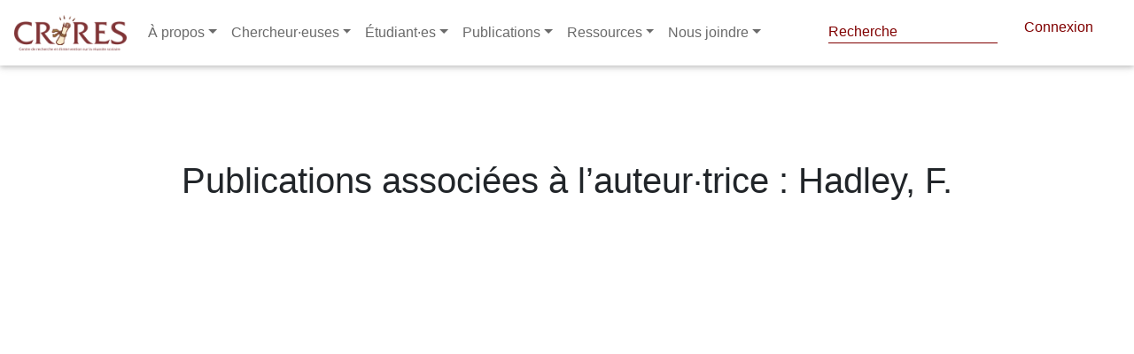

--- FILE ---
content_type: text/html; charset=utf-8
request_url: https://www.crires.ulaval.ca/publication/auteur/Hadley/F.
body_size: 7152
content:

<!DOCTYPE html>
<html lang="fr" dir="ltr"
      prefix="content: http://purl.org/rss/1.0/modules/content/  dc: http://purl.org/dc/terms/  foaf: http://xmlns.com/foaf/0.1/  og: http://ogp.me/ns#  rdfs: http://www.w3.org/2000/01/rdf-schema#  schema: http://schema.org/  sioc: http://rdfs.org/sioc/ns#  sioct: http://rdfs.org/sioc/types#  skos: http://www.w3.org/2004/02/skos/core#  xsd: http://www.w3.org/2001/XMLSchema# ">
<head>
    <!-- Google tag (gtag.js) -->
    <script async src="https://www.googletagmanager.com/gtag/js?id=G-47HQ0V56ME"></script>
    <script>
        window.dataLayer = window.dataLayer || [];
        function gtag(){dataLayer.push(arguments);}
        gtag('js', new Date());

        gtag('config', 'G-47HQ0V56ME');
    </script>
    <meta name="google-site-verification" content="3wDnYb42e5WI2rMX6D8uZTNYb-mv2xzVtGdlOwO3HgY" />
    <meta charset="utf-8"/>
    <meta property="og:title"
          content="Publications associées à l&#39;auteur(e) : Hadley F. | CRIRES"/>
    <meta name="MobileOptimized" content="width"/>
    <meta name="HandheldFriendly" content="true"/>
    <meta name="viewport" content="width=device-width, initial-scale=1.0"/>
    <link rel="shortcut icon" href=" " type="image/vnd.microsoft.icon"/>

    <title>
        Publications associées à l&#39;auteur(e) : Hadley F. | CRIRES
        
    </title>

    

    <script src="/tinymce/js/tinymce/tinymce.min.js" referrerpolicy="origin"></script>

    <link rel="shortcut icon" href="/fav/favicon.png" type="image/png">
    <link rel="stylesheet" href="/css/fontawesome_all.min.css">
    <link rel="stylesheet" type="text/css" href="https://use.fontawesome.com/releases/v5.8.2/css/all.css">
    <link rel="stylesheet" type="text/css" href="/libraries/MDB-Pro_4.16.0/css/bootstrap.min.css">
    <link rel="stylesheet" type="text/css" href="/libraries/MDB-Pro_4.16.0/css/mdb.min.css">
    <link rel="stylesheet" type="text/css" href="/libraries/MDB-Pro_4.16.0/css/style.css">
    <link rel="stylesheet" type="text/css" href="/libraries/MDB-Pro_4.8.7/css/addons/datatables.min.css">


    <!-- styles.css -->
    <link rel="stylesheet" type="text/css" href="/css/style-intranet.css">
    <script src="https://code.jquery.com/jquery-3.6.0.min.js"
            integrity="sha256-/xUj+3OJU5yExlq6GSYGSHk7tPXikynS7ogEvDej/m4=" crossorigin="anonymous"></script>

    <script>
        tinymce.init({
            language: "fr_FR",
            content_css: "https://use.fontawesome.com/releases/v5.8.2/css/all.css",
            images_upload_url: '/img-cms',
            remove_script_host: false,
            // document_base_url : 'http://localhost:3334/',
            relative_urls: false,
            convert_urls: false,
            image_dimensions: true,
            automatic_uploads: true,
            selector: 'textarea#wysiwyg',
            plugins: 'faicons print preview paste importcss searchreplace autolink autosave save directionality code visualblocks visualchars fullscreen image link media template codesample table charmap hr pagebreak nonbreaking anchor toc insertdatetime advlist lists wordcount imagetools textpattern noneditable help charmap quickbars emoticons',
            imagetools_cors_hosts: ['picsum.photos'],
            menubar: 'file edit view insert format tools table help',
            toolbar: 'faicons | undo redo | bold italic underline strikethrough | fontselect fontsizeselect formatselect | alignleft aligncenter alignright alignjustify | outdent indent |  numlist bullist | forecolor backcolor removeformat | pagebreak | charmap emoticons | fullscreen  preview save print | insertfile image media template link anchor codesample | ltr rtl',
            faicons_default_color: 'c74848',
            faicons_default_size: 'fa-7x',
            toolbar_sticky: true,
            default_link_target: "_blank",
            autosave_ask_before_unload: true,
            autosave_interval: "30s",
            autosave_prefix: "{path}{query}-{id}-",
            autosave_restore_when_empty: false,
            autosave_retention: "2m",
            image_advtab: true,


            image_class_list: [
                {title: 'None', value: ''},
                {title: 'Some class', value: 'class-name'}
            ],
            importcss_append: true,
            height: 400,
            file_picker_callback: function (callback, value, meta) {
                /* Provide file and text for the link dialog */
                if (meta.filetype === 'file') {
                    callback('https://www.google.com/logos/google.jpg', {text: 'My text'});
                }

                /* Provide image and alt text for the image dialog */
                if (meta.filetype === 'image') {
                    callback('https://www.google.com/logos/google.jpg', {alt: 'My alt text'});
                }

                /* Provide alternative source and posted for the media dialog */
                if (meta.filetype === 'media') {
                    callback('movie.mp4', {source2: 'alt.ogg', poster: 'https://www.google.com/logos/google.jpg'});
                }
            },
            templates: [
                {
                    title: 'New Table',
                    description: 'creates a new table',
                    content: '<div class="mceTmpl"><table width="98%%"  border="0" cellspacing="0" cellpadding="0"><tr><th scope="col"> </th><th scope="col"> </th></tr><tr><td> </td><td> </td></tr></table></div>'
                },
                {title: 'Starting my story', description: 'A cure for writers block', content: 'Once upon a time...'},
                {
                    title: 'New list with dates',
                    description: 'New List with dates',
                    content: '<div class="mceTmpl"><span class="cdate">cdate</span><br /><span class="mdate">mdate</span><h2>My List</h2><ul><li></li><li></li></ul></div>'
                }
            ],
            template_cdate_format: '[Date Created (CDATE): %m/%d/%Y : %H:%M:%S]',
            template_mdate_format: '[Date Modified (MDATE): %m/%d/%Y : %H:%M:%S]',
            height: 600,
            image_caption: true,
            quickbars_selection_toolbar: 'bold italic | quicklink h2 h3 blockquote quickimage quicktable',
            noneditable_noneditable_class: "mceNonEditable",
            toolbar_drawer: 'sliding',
            contextmenu: "link image imagetools table",
        });
    </script>
    <link rel="shortcut icon" href="/crires.ico" type="image/vnd.microsoft.icon">
</head> 

<style>
    nav-link {
        color: black;
    }

    .navbar.navbar-dark .navbar-nav .nav-item .nav-link {
        color: #6a6a6a !important
    }

    ::marker {
        color: white;

    }

    @import url("//maxcdn.bootstrapcdn.com/font-awesome/4.7.0/css/font-awesome.min.css");

    .navbar-icon-top .navbar-nav .nav-link > .fa {
        position: relative;
        width: 36px;
        font-size: 24px;
    }

    .navbar-icon-top .navbar-nav .nav-link > .fa > .badge {
        font-size: 0.75rem;
        position: absolute;
        right: 0;
        font-family: sans-serif;
    }

    .navbar-icon-top .navbar-nav .nav-link > .fab {
        position: relative;
        width: 36px;
        font-size: 24px;
    }

    .navbar-icon-top .navbar-nav .nav-link > .fas {
        position: relative;
        width: 36px;
        font-size: 24px;
    }

    .navbar-icon-top .navbar-nav .nav-link > .fab > .badge {
        font-size: 0.75rem;
        position: absolute;
        right: 0;
        font-family: sans-serif;
    }

    .navbar-icon-top .navbar-nav .nav-link > .fas > .badge {
        font-size: 0.75rem;
        position: absolute;
        right: 0;
        font-family: sans-serif;
    }

    .navbar-icon-top .navbar-nav .nav-link > .fa {
        top: 3px;
        line-height: 12px;
    }

    .navbar-icon-top .navbar-nav .nav-link > .fa > .badge {
        top: -10px;
    }

    .navbar-icon-top .navbar-nav .nav-link > .fab {
        top: 3px;
        line-height: 12px;
    }

    .navbar-icon-top .navbar-nav .nav-link > .fas {
        top: 3px;
        line-height: 12px;
    }

    .navbar-icon-top .navbar-nav .nav-link > .fab > .badge {
        top: -10px;
    }

    .navbar-icon-top .navbar-nav .nav-link > .fas > .badge {
        top: -10px;
    }

    @media (min-width: 576px) {
        .navbar-icon-top.navbar-expand-sm .navbar-nav .nav-link {
            text-align: center;
            display: table-cell;
            height: 70px;
            vertical-align: middle;
            padding-top: 0;
            padding-bottom: 0;
        }

        .navbar-icon-top.navbar-expand-sm .navbar-nav .nav-link > .fa {
            display: block;
            width: 48px;
            margin: 2px auto 4px auto;
            top: 0;
            line-height: 24px;
        }

        .navbar-icon-top.navbar-expand-sm .navbar-nav .nav-link > .fa > .badge {
            top: -7px;
        }

        .navbar-icon-top.navbar-expand-sm .navbar-nav .nav-link > .fab {
            display: block;
            width: 48px;
            margin: 2px auto 4px auto;
            top: 0;
            line-height: 24px;
        }

        .navbar-icon-top.navbar-expand-sm .navbar-nav .nav-link > .fas {
            display: block;
            width: 48px;
            margin: 2px auto 4px auto;
            top: 0;
            line-height: 24px;
        }

        .navbar-icon-top.navbar-expand-sm .navbar-nav .nav-link > .fab > .badge {
            top: -7px;
        }

        .navbar-icon-top.navbar-expand-sm .navbar-nav .nav-link > .fas > .badge {
            top: -7px;
        }
    }

    @media (min-width: 768px) {
        .navbar-icon-top.navbar-expand-md .navbar-nav .nav-link {
            text-align: center;
            display: table-cell;
            height: 70px;
            vertical-align: middle;
            padding-top: 0;
            padding-bottom: 0;
        }

        .navbar-icon-top.navbar-expand-md .navbar-nav .nav-link > .fa {
            display: block;
            width: 48px;
            margin: 2px auto 4px auto;
            top: 0;
            line-height: 24px;
        }

        .navbar-icon-top.navbar-expand-md .navbar-nav .nav-link > .fa > .badge {
            top: -7px;
        }

        .navbar-icon-top.navbar-expand-md .navbar-nav .nav-link > .fab {
            display: block;
            width: 48px;
            margin: 2px auto 4px auto;
            top: 0;
            line-height: 24px;
        }

        .navbar-icon-top.navbar-expand-md .navbar-nav .nav-link > .fas {
            display: block;
            width: 48px;
            margin: 2px auto 4px auto;
            top: 0;
            line-height: 24px;
        }

        .navbar-icon-top.navbar-expand-md .navbar-nav .nav-link > .fab > .badge {
            top: -7px;
        }

        .navbar-icon-top.navbar-expand-md .navbar-nav .nav-link > .fas > .badge {
            top: -7px;
        }
    }

    @media (min-width: 992px) {
        .navbar-icon-top.navbar-expand-lg .navbar-nav .nav-link {
            text-align: center;
            display: table-cell;
            height: 70px;
            vertical-align: middle;
            padding-top: 0;
            padding-bottom: 0;
        }

        .navbar-icon-top.navbar-expand-lg .navbar-nav .nav-link > .fa {
            display: block;
            width: 48px;
            margin: 2px auto 4px auto;
            top: 0;
            line-height: 24px;
        }

        .navbar-icon-top.navbar-expand-lg .navbar-nav .nav-link > .fab {
            display: block;
            width: 48px;
            margin: 2px auto 4px auto;
            top: 0;
            line-height: 24px;
        }

        .navbar-icon-top.navbar-expand-lg .navbar-nav .nav-link > .fas {
            display: block;
            width: 48px;
            margin: 2px auto 4px auto;
            top: 0;
            line-height: 24px;
        }

        .navbar-icon-top.navbar-expand-lg .navbar-nav .nav-link > .fa > .badge {
            top: -7px;
        }

        .navbar-icon-top.navbar-expand-lg .navbar-nav .nav-link > .fab > .badge {
            top: -7px;
        }

        .navbar-icon-top.navbar-expand-lg .navbar-nav .nav-link > .fas > .badge {
            top: -7px;
        }
    }

    @media (min-width: 1200px) {
        .navbar-icon-top.navbar-expand-xl .navbar-nav .nav-link {
            text-align: center;
            display: table-cell;
            height: 70px;
            vertical-align: middle;
            padding-top: 0;
            padding-bottom: 0;
        }

        .navbar-icon-top.navbar-expand-xl .navbar-nav .nav-link > .fa {
            display: block;
            width: 48px;
            margin: 2px auto 4px auto;
            top: 0;
            line-height: 24px;
        }

        .navbar-icon-top.navbar-expand-xl .navbar-nav .nav-link > .fab {
            display: block;
            width: 48px;
            margin: 2px auto 4px auto;
            top: 0;
            line-height: 24px;
        }

        .navbar-icon-top.navbar-expand-xl .navbar-nav .nav-link > .fas {
            display: block;
            width: 48px;
            margin: 2px auto 4px auto;
            top: 0;
            line-height: 24px;
        }

        .navbar-icon-top.navbar-expand-xl .navbar-nav .nav-link > .fa > .badge {
            top: -7px;
        }

        .navbar-icon-top.navbar-expand-xl .navbar-nav .nav-link > .fab > .badge {
            top: -7px;
        }

        .navbar-icon-top.navbar-expand-xl .navbar-nav .nav-link > .fas > .badge {
            top: -7px;
        }
    }

    .hiden-options {
        display: none;
    }

    .f-left {
        position: absolute;
        right: 20px;
    }

    #pills-profile-tab, #pills-home-tab {
        font-size: 0.9rem;
        text-transform: uppercase;
    }

    .md-pills .nav-link {
        border-radius: .3rem;
        background-color: #f3f3f3;
    }

    .pagination a {
        color: white!important;
    }
    navbar.navbar-dark .navbar-toggler {
        color: #6a6a6a !important;
    }

    .navbar.navbar-dark .navbar-toggler {
        color: #2c2c2c;
    }

    #globalsearch::placeholder { /* Chrome, Firefox, Opera, Safari 10.1+ */
        color: var(--primaryColor);
        opacity: 1; /* Firefox */
    }
</style>

<!--Navbar-->
<nav class="navbar navbar-expand-lg navbar-dark fixed-top scrolling-navbar">
    <!-- Navbar brand -->
    <a class="navbar-brand" href="/">
        <img src="/logo.png" height="40" alt="mdb logo">
    </a>
    <!-- Collapse button -->
    <button class="navbar-toggler" type="button" data-toggle="collapse" data-target="#basicExampleNav"
            aria-controls="basicExampleNav" aria-expanded="false" aria-label="Toggle navigation">
        <span ><i class="fas fa-bars"></i></span>
    </button>
    <!-- Collapsible content -->
    <div class="collapse navbar-collapse" id="basicExampleNav">
        <!-- Links -->
        <ul class="navbar-nav mr-auto">
            <li class="nav-item dropdown multi-level-dropdown active">
                <a href="#" id="menu" data-toggle="dropdown" class="nav-link dropdown-toggle w-100">À propos</a>
                <ul class="dropdown-menu mt-2 rounded-0  border-0 z-depth-1">
                    
                        
                            
                                
                                <li class="dropdown-item dropdown-submenu p-0 ">
                                    <a href="/page/1643266982301-quest-ce-que-le-crires-"
                                       class="text-black w-100">Qu&#39;est-ce que le CRIRES ?</a>
                                    
                                </li>
                            
                        
                    
                        
                            
                                
                                <li class="dropdown-item dropdown-submenu p-0 ">
                                    <a href="/page/1643267082149-conseil-dadministration-2021-2022"
                                       class="text-black w-100">Conseil d&#39;administration 2025-2026</a>
                                    
                                </li>
                            
                        
                    
                        
                            
                                
                                <li class="dropdown-item dropdown-submenu p-0 ">
                                    <a href="/page/1643267217895-assemblee-des-membres-2021-2022"
                                       class="text-black w-100">Assemblée des membres 2024-2025</a>
                                    
                                </li>
                            
                        
                    
                        
                            
                                
                                <li class="dropdown-item dropdown-submenu p-0 ">
                                    <a href="/page/1643267338443-direction--personnel"
                                       class="text-black w-100">Direction / Personnel</a>
                                    
                                </li>
                            
                        
                    
                        
                            
                                
                                <li class="dropdown-item dropdown-submenu p-0 ">
                                    <a href="/page/1643269921784-rapports-annuels"
                                       class="text-black w-100">Rapports annuels</a>
                                    
                                </li>
                            
                        
                    
                        
                            
                        
                    
                        
                    
                        
                            
                        
                    
                        
                    
                        
                            
                        
                    
                        
                            
                        
                    
                        
                            
                        
                    
                        
                            
                        
                    
                        
                            
                        
                    
                        
                            
                        
                    
                        
                            
                        
                    
                        
                            
                        
                    
                        
                            
                        
                    
                        
                    
                        
                    
                        
                    
                        
                    
                        
                    
                        
                    
                        
                    
                        
                    
                        
                    
                        
                    
                        
                    
                        
                    
                        
                    
                        
                    
                        
                    
                        
                    
                        
                    
                        
                    
                        
                    
                </ul>
            </li>
            <li class="nav-item dropdown multi-level-dropdown ">
                <a href="#" id="menu" data-toggle="dropdown" class="nav-link dropdown-toggle w-100">Chercheur·euses</a>
                <ul class="dropdown-menu mt-2 rounded-0  border-0 z-depth-1">
                    <li class="dropdown-item p-0">
                        <a href="/groupes/cochercheures"
                           class=" w-100">Chercheur·euses régulier·ères</a>
                    </li>
                    <li class="dropdown-item p-0">
                        <a href="/groupes/chercheurs_associes"
                           class=" w-100">Chercheur·euses associé·es</a>
                    </li>
                    
                        
                            
                        
                    
                        
                            
                        
                    
                        
                            
                        
                    
                        
                            
                        
                    
                        
                            
                        
                    
                        
                            

                                
                                <li class="dropdown-item dropdown-submenu p-0 ">
                                    <a href="/page/1643273095495-equipes-de-recherche"
                                       class=" text-black w-100">Équipes de recherche</a>
                                    
                                </li>
                            
                        
                    
                        
                    
                        
                            

                                
                                <li class="dropdown-item dropdown-submenu p-0 ">
                                    <a href="/page/1643273332032-crires-membre-du-cradle-global-network"
                                       class=" text-black w-100">CRIRES, membre du CRADLE Global Network</a>
                                    
                                </li>
                            
                        
                    
                        
                    
                        
                            
                        
                    
                        
                            
                        
                    
                        
                            
                        
                    
                        
                            
                        
                    
                        
                            
                        
                    
                        
                            
                        
                    
                        
                            
                        
                    
                        
                            
                        
                    
                        
                            
                        
                    
                        
                    
                        
                    
                        
                    
                        
                    
                        
                    
                        
                    
                        
                    
                        
                    
                        
                    
                        
                    
                        
                    
                        
                    
                        
                    
                        
                    
                        
                    
                        
                    
                        
                    
                        
                    
                        
                    
                </ul>
            </li>
            <li class="nav-item dropdown multi-level-dropdown ">
                <a href="#" id="menu" data-toggle="dropdown" class="nav-link dropdown-toggle w-100">Étudiant·es</a>
                <ul class="dropdown-menu mt-2 rounded-0  border-0 z-depth-1">
                    <li class="dropdown-item p-0">
                        <a href="/bourses"
                           class=" w-100">Bourses</a>
                    </li>
                    <li class="dropdown-item p-0">
                        <a href="/groupes/etudiantes-postdoctorat"
                           class=" w-100">Étudiant·es CRIRES</a>
                    </li>
                    <li class="dropdown-item p-0">
                        <a href="/midis-depot"
                           class=" w-100">Midi-dépôt</a>
                    </li>
                    <li class="dropdown-item p-0">
                        <a href="/midis-metho"
                           class=" w-100">Midi-métho</a>
                    </li>
                    <li class="dropdown-item p-0">
                        <a href="/questionnaire/formulaire-de-candidature-etudiante-pour-le-tutorat"
                           class=" w-100">Formulaire de candidature étudiante pour le tutorat</a>
                    </li>
                </ul>
            </li>
            <li class="nav-item dropdown multi-level-dropdown ">
                <a href="#" id="menu" data-toggle="dropdown" class="nav-link dropdown-toggle w-100">Publications</a>
                <ul class="dropdown-menu mt-2 rounded-0  border-0 z-depth-1">
                    <li class="dropdown-item p-0">
                        <a href="/publication"
                           class=" w-100">Publications de nos membres</a>
                    </li>
                    <li class="dropdown-item p-0">
                        <a href="/categorie-bulletin/infolettre-crires"
                           class=" w-100">Infolettre CRIRES</a>
                    </li>
                    <li class="dropdown-item p-0">
                        <a target="_blank" href="https://revues.ulaval.ca/ojs/index.php/RIC/index"
                           class=" w-100">Revue internationale du CRIRES</a>
                    </li>
                    <li class="dropdown-item p-0">
                        <a target="_blank" href="https://lel.crires.ulaval.ca"
                           class=" w-100">Livres en ligne (LEL) du CRIRES</a>
                    </li>
                    <li class="dropdown-item p-0">
                        <a href="/page/publications-libres-dacces"
                           class=" w-100">Publications libres d'accès</a>
                    </li>
                    
                        
                            
                        
                    
                        
                            
                        
                    
                        
                            
                        
                    
                        
                            
                        
                    
                        
                            
                        
                    
                        
                            
                        
                    
                        
                    
                        
                            
                        
                    
                        
                    
                        
                            

                                
                                <li class="dropdown-item dropdown-submenu p-0 ">
                                    <a href="/page/1644839636907-bulletins-du-crires"
                                       class=" text-black w-100">Bulletins du CRIRES</a>
                                    
                                </li>
                            
                        
                    
                        
                            

                                
                                <li class="dropdown-item dropdown-submenu p-0 ">
                                    <a href="/page/1644840032226-page-statique-tableaux-synthese-1998-2011"
                                       class=" text-black w-100">Tableaux-synthèse (1998-2011)</a>
                                    
                                </li>
                            
                        
                    
                        
                            

                                
                                <li class="dropdown-item dropdown-submenu p-0 ">
                                    <a href="/page/1644840130298-serie-etudes-et-recherches-1994-2007"
                                       class=" text-black w-100">Série Études et recherches (1994-2007)</a>
                                    
                                </li>
                            
                        
                    
                        
                            
                        
                    
                        
                            
                        
                    
                        
                            
                        
                    
                        
                            
                        
                    
                        
                            
                        
                    
                        
                            
                        
                    
                        
                    
                        
                    
                        
                    
                        
                    
                        
                    
                        
                    
                        
                    
                        
                    
                        
                    
                        
                    
                        
                    
                        
                    
                        
                    
                        
                    
                        
                    
                        
                    
                        
                    
                        
                    
                        
                    
                </ul>
            </li>
            <li class="nav-item dropdown multi-level-dropdown ">
                <a href="#" id="menu" data-toggle="dropdown" class="nav-link dropdown-toggle w-100">Ressources</a>
                <ul class="dropdown-menu mt-2 rounded-0  border-0 z-depth-1">
                    <li class="dropdown-item p-0">
                        <a href="/vignettes"
                           class=" w-100">Vignettes</a>
                    </li>
                    
                        
                            
                        
                    
                        
                            
                        
                    
                        
                            
                        
                    
                        
                            
                        
                    
                        
                            
                        
                    
                        
                            
                        
                    
                        
                    
                        
                            
                        
                    
                        
                    
                        
                            
                        
                    
                        
                            
                        
                    
                        
                            
                        
                    
                        
                            
                                
                                <li class="dropdown-item dropdown-submenu p-0 ">
                                    <a href="/page/1644841633814-gabarits"
                                       class=" text-black w-100">Gabarits</a>
                                    
                                </li>
                            
                        
                    
                        
                            
                                
                                <li class="dropdown-item dropdown-submenu p-0 ">
                                    <a href="/page/1644841693638-infrastructures"
                                       class=" text-black w-100">Infrastructures</a>
                                    
                                </li>
                            
                        
                    
                        
                            
                                
                                <li class="dropdown-item dropdown-submenu p-0 ">
                                    <a href="/page/1644841736400-tutoriels"
                                       class=" text-black w-100">Tutoriels</a>
                                    
                                </li>
                            
                        
                    
                        
                            
                                
                                <li class="dropdown-item dropdown-submenu p-0 ">
                                    <a href="/page/1644841840042-dossiers-thematiques"
                                       class=" text-black w-100">Dossiers thématiques</a>
                                    
                                </li>
                            
                        
                    
                        
                            
                                
                                <li class="dropdown-item dropdown-submenu p-0 ">
                                    <a href="/page/1644841879137-logiciels"
                                       class=" text-black w-100">Logiciels</a>
                                    
                                </li>
                            
                        
                    
                        
                            
                                
                                <li class="dropdown-item dropdown-submenu p-0 ">
                                    <a href="/page/1644841933102-statistiques"
                                       class=" text-black w-100">Statistiques</a>
                                    
                                </li>
                            
                        
                    
                        
                    
                        
                    
                        
                    
                        
                    
                        
                    
                        
                    
                        
                    
                        
                    
                        
                    
                        
                    
                        
                    
                        
                    
                        
                    
                        
                    
                        
                    
                        
                    
                        
                    
                        
                    
                        
                    
                    <li class="dropdown-item p-0">
                        <a href="/questionnaire/formulaire-de-demande-de-tutorat"
                           class=" w-100">Demande de tutorat
                        </a>
                    </li>

                </ul>
            </li>
            <li class="nav-item dropdown multi-level-dropdown ">
                <a href="/page/1638773181286-nous-joindre-ici-prs" id="menu" data-toggle="dropdown" class="nav-link dropdown-toggle w-100">Nous joindre</a>
                <ul class="dropdown-menu mt-2 rounded-0  border-0 z-depth-1">
                    <li class="dropdown-item p-0">
                        <a href="/page/1648176073364-contactez-nous"
                           class=" w-100">Contactez-nous
                        </a>
                    </li>


                </ul>
            </li>
            

        </ul>
        <!-- Links -->
        <div class="header--top d-none d-xl-flex justify-content-end ">

            <form style="color: #800000!important" class="form-inline" method="post" action="/recherche-globale">
                <div style="top: -5px; left: -22px" class="md-form my-0">
                    <input style="padding-bottom: 0px; color: #800000!important;  border-bottom: 1px solid #800000!important;" id="globalsearch" class="form-control mr-sm-2" type="text" name="search" placeholder="Recherche" aria-label="Search">
                </div>
            </form>
<!--            <p style="    position: relative;top: 3px;left: -25px;"><i style="color: #800000!important" class="fas fa-search"></i></p>-->
            <script>

                document.getElementById('globalsearch').addEventListener('keyup', function(event) {
                    if (event.target.id === 'globalsearch') {
                        if (event.code === 'Enter') {
                            event.preventDefault();
                            document.getElementById('globalsearch').form.submit();
                            console.log('enter');
                        }
                    }
                });

            </script>
            
                <a style="padding-right: 30px; color: #800000" href="/login" class="header--connect ">Connexion</a>
            
        </div>
    </div>
    <!-- Collapsible content -->
</nav>
<div style="height: 84px">

</div>
<!--/.Navbar-->




<div class="alert alert-danger container d-none text-center" role="alert">
    
</div>
</header>


<link rel="stylesheet" href="/css/style.css"/>
<style>
    @media only screen and (max-width: 600px) {
        .container {
            padding-left: 30px !important;

        }
        h1  {
            margin-bottom: 2em!important;
            margin-top: 2em!important;
        }
    }

</style>
 

<div class="container">
    
    
    
    
    
        <h1 class="text-center my-5 py-5">
            Publications associées à l’auteur·trice : Hadley, F.
        </h1>
    

    <div class="row">
        <div id="pub-list" class="col-xs-12">
            
<div class="filter-group row">
    <div class="form-group col-4">
        <h4 class="filter-title">
            Chercher
            <span style="font-size: 15px">(titre et/ou auteur et/ou année)</span>
        </h4>
        <input
                id="search-field"

                type="text"
                class="search form-control"
                placeholder="Recherche"
        />
    </div>
    <div class="col-3">
        <h4 class="filter-title">Type</h4>
        <select
                disabled
                name="address"
                id="filter2"
                class="filter browser-default custom-select filters-select"
                style="width:200px; margin-left:10px"
        >
            <option value="all">- Tout -</option>
            <option value="b">Livre</option>
            <option value="p">Communication</option>
            <option value="z">Chapitre de livre</option>
            <option value="ra">Rapport</option>
            <option value="ac">Article de colloque</option>
            <option value="ar">Article de revue</option>
            <option value="am">Article de magazine</option>
            <option value="aq">Article de quotidien</option>
            <option value="t">Thèse</option>
            <option value="ds">Document synthèse</option>
        </select>

    </div>



</div>

<br>




            <div class="mb-5" id="loading">
  <h3 class="text-center">Chargement des publications</h3>
  <div class="browser-screen-loading-content">
    <div class="loading-dots dark-gray">
      <i></i>
      <i></i>
      <i></i>
      <i></i>
    </div>
  </div>
</div>


            <hr/>

            


<ul class="list">

    <!--     @formatter:off-->
    <!--                BOOK-->
    
    











    

</ul>


            <div class="no-result">Aucun résultat</div>
            <ul class="pagination"></ul>
        </div>
    </div>
</div>
<script src="//cdnjs.cloudflare.com/ajax/libs/lodash.js/2.4.1/lodash.min.js"></script>
<!--<script type="text/javascript" src="/MDB-Pro_4.16.0/js/jquery.min.js"></script>-->
<script type="text/javascript" src="/MDB-Pro_4.16.0/js/popper.min.js"></script>
<!--&lt;!&ndash; Bootstrap core JavaScript &ndash;&gt;-->
<script
        type="text/javascript"
        src="/MDB-Pro_4.16.0/js/bootstrap.min.js"
></script>
<!-- MDB core JavaScript -->
<script type="text/javascript" src="/MDB-Pro_4.16.0/js/mdb.min.js"></script>
<!--&lt;!&ndash; MDB addons JavaScript &ndash;&gt;-->
<footer role="contentinfo">
    <div>


    </div>

</footer>

</body>
</html>

<script src="//cdnjs.cloudflare.com/ajax/libs/list.js/2.3.1/list.min.js"></script>

<script>
    var options = {
        valueNames: [
            "pub-title",
            "pub-year",
            "pub-contrib",
            {data: ["type"]},
            {data: ["keyword"]},
        ],
        page: 15,
        pagination: true,
    };
    var pList = new List("pub-list", options);
    let customPubList = document.querySelector("#pub-list");
    customPubList.style.display = "block";

    function resetList() {
        document.location.href = "/publication";
    }

    function updateList() {
        var values_type = $("#filter2").val();
        // console.log(values_gender, values_address);

        pList.filter(function (item) {
            var typeFilter = false;

            if (values_type == "all") {
                typeFilter = true;
            } else {
                typeFilter = item.values().type.indexOf(values_type) >= 0;
            }

            return typeFilter;
        });
        pList.update();
        // console.log('Filtered dimention: ' + dimensionFilter);
        // console.log('Filtered type: ' + typeFilter);
    }

    function enableSearch() {
        $("#filter2").prop("disabled", false);
        // $( "#loading" ).addClass( "hide" );
        var target = $("#loading");
        removeElement(target);
    }

    window.onload = enableSearch;

    function removeElement(target) {
        target.animate(
            {
                opacity: "-=1",
            },
            1000,
            function () {
                target.remove();
            }
        );
    }

        $(document).ready(function() {

        // Material Select
        $('.mdb-select').materialSelect({
        });
    })

    $(function () {
        //updateList();
        $("#filter2").change(updateList);

        console.log("update list");
        pList.on("updated", function (list) {
            if (list.matchingItems.length > 0) {
                $(".no-result").hide();
            } else {
                $(".no-result").show();
            }
        });
    });

</script>


--- FILE ---
content_type: application/javascript; charset=UTF-8
request_url: https://www.crires.ulaval.ca/tinymce/js/tinymce/tinymce.min.js
body_size: 132217
content:
/**
 * Copyright (c) Tiny Technologies, Inc. All rights reserved.
 * Licensed under the LGPL or a commercial license.
 * For LGPL see License.txt in the project root for license information.
 * For commercial licenses see https://www.tiny.cloud/
 *
 * Version: 5.5.1 (2020-10-01)
 */
!function(){"use strict";var r=function(e){if(null===e)return"null";if(e===undefined)return"undefined";var t=typeof e;return"object"==t&&(Array.prototype.isPrototypeOf(e)||e.constructor&&"Array"===e.constructor.name)?"array":"object"==t&&(String.prototype.isPrototypeOf(e)||e.constructor&&"String"===e.constructor.name)?"string":t},t=function(e){return{eq:e}},s=t(function(e,t){return e===t}),i=function(o){return t(function(e,t){if(e.length!==t.length)return!1;for(var n=e.length,r=0;r<n;r++)if(!o.eq(e[r],t[r]))return!1;return!0})},c=function(e,r){return n=i(e),o=function(e){return t=e,n=r,Array.prototype.slice.call(t).sort(n);var t,n},t(function(e,t){return n.eq(o(e),o(t))});var n,o},u=function(u){return t(function(e,t){var n=Object.keys(e),r=Object.keys(t);if(!c(s).eq(n,r))return!1;for(var o=n.length,i=0;i<o;i++){var a=n[i];if(!u.eq(e[a],t[a]))return!1}return!0})},l=t(function(e,t){if(e===t)return!0;var n=r(e);return n===r(t)&&(-1!==["undefined","boolean","number","string","function","xml","null"].indexOf(n)?e===t:"array"===n?i(l).eq(e,t):"object"===n&&u(l).eq(e,t))}),V=function(){},a=function(n,r){return function(){for(var e=[],t=0;t<arguments.length;t++)e[t]=arguments[t];return n(r.apply(null,e))}},N=function(e){return function(){return e}},o=function(e){return e};function E(r){for(var o=[],e=1;e<arguments.length;e++)o[e-1]=arguments[e];return function(){for(var e=[],t=0;t<arguments.length;t++)e[t]=arguments[t];var n=o.concat(e);return r.apply(null,n)}}var e,n,f,d=function(t){return function(e){return!t(e)}},m=function(e){return function(){throw new Error(e)}},p=N(!1),k=N(!0),g=function(){return h},h=(e=function(e){return e.isNone()},{fold:function(e,t){return e()},is:p,isSome:p,isNone:k,getOr:f=function(e){return e},getOrThunk:n=function(e){return e()},getOrDie:function(e){throw new Error(e||"error: getOrDie called on none.")},getOrNull:N(null),getOrUndefined:N(undefined),or:f,orThunk:n,map:g,each:V,bind:g,exists:p,forall:k,filter:g,equals:e,equals_:e,toArray:function(){return[]},toString:N("none()")}),v=function(n){var e=N(n),t=function(){return o},r=function(e){return e(n)},o={fold:function(e,t){return t(n)},is:function(e){return n===e},isSome:k,isNone:p,getOr:e,getOrThunk:e,getOrDie:e,getOrNull:e,getOrUndefined:e,or:t,orThunk:t,map:function(e){return v(e(n))},each:function(e){e(n)},bind:r,exists:r,forall:r,filter:function(e){return e(n)?o:h},toArray:function(){return[n]},toString:function(){return"some("+n+")"},equals:function(e){return e.is(n)},equals_:function(e,t){return e.fold(p,function(e){return t(n,e)})}};return o},U={some:v,none:g,from:function(e){return null===e||e===undefined?h:v(e)}},y=function(r){return function(e){return n=typeof(t=e),(null===t?"null":"object"==n&&(Array.prototype.isPrototypeOf(t)||t.constructor&&"Array"===t.constructor.name)?"array":"object"==n&&(String.prototype.isPrototypeOf(t)||t.constructor&&"String"===t.constructor.name)?"string":n)===r;var t,n}},b=function(t){return function(e){return typeof e===t}},C=function(t){return function(e){return t===e}},q=y("string"),_=y("object"),S=y("array"),w=C(null),x=b("boolean"),R=C(undefined),T=function(e){return!(null===(t=e)||t===undefined);var t},A=b("function"),D=b("number"),O=Array.prototype.slice,B=Array.prototype.indexOf,P=Array.prototype.push,L=function(e,t){return B.call(e,t)},I=function(e,t){return-1<L(e,t)},M=function(e,t){for(var n=0,r=e.length;n<r;n++){if(t(e[n],n))return!0}return!1},F=function(e,t){for(var n=e.length,r=new Array(n),o=0;o<n;o++){var i=e[o];r[o]=t(i,o)}return r},$=function(e,t){for(var n=0,r=e.length;n<r;n++){t(e[n],n)}},z=function(e,t){for(var n=e.length-1;0<=n;n--){t(e[n],n)}},j=function(e,t){for(var n=[],r=0,o=e.length;r<o;r++){var i=e[r];t(i,r)&&n.push(i)}return n},H=function(e,t,n){return z(e,function(e){n=t(n,e)}),n},W=function(e,t,n){return $(e,function(e){n=t(n,e)}),n},K=function(e,t){return function(e,t,n){for(var r=0,o=e.length;r<o;r++){var i=e[r];if(t(i,r))return U.some(i);if(n(i,r))break}return U.none()}(e,t,p)},X=function(e,t){for(var n=0,r=e.length;n<r;n++){if(t(e[n],n))return U.some(n)}return U.none()},Y=function(e,t){return function(e){for(var t=[],n=0,r=e.length;n<r;++n){if(!S(e[n]))throw new Error("Arr.flatten item "+n+" was not an array, input: "+e);P.apply(t,e[n])}return t}(F(e,t))},G=function(e,t){for(var n=0,r=e.length;n<r;++n){if(!0!==t(e[n],n))return!1}return!0},J=function(e){var t=O.call(e,0);return t.reverse(),t},Q=function(e,t){return j(e,function(e){return!I(t,e)})},Z=function(e){return 0===e.length?U.none():U.some(e[0])},ee=function(e){return 0===e.length?U.none():U.some(e[e.length-1])},te=A(Array.from)?Array.from:function(e){return O.call(e)},ne=Object.keys,re=Object.hasOwnProperty,oe=function(e,t){for(var n=ne(e),r=0,o=n.length;r<o;r++){var i=n[r];t(e[i],i)}},ie=function(e,n){return ae(e,function(e,t){return{k:t,v:n(e,t)}})},ae=function(e,r){var o={};return oe(e,function(e,t){var n=r(e,t);o[n.k]=n.v}),o},ue=function(n){return function(e,t){n[t]=e}},se=function(e,n,r,o){return oe(e,function(e,t){(n(e,t)?r:o)(e,t)}),{}},ce=function(e,t){var n={},r={};return se(e,t,ue(n),ue(r)),{t:n,f:r}},le=function(e,t){var n={};return se(e,t,ue(n),V),n},fe=function(e){return n=function(e){return e},r=[],oe(e,function(e,t){r.push(n(e,t))}),r;var n,r},de=function(e,t){return me(e,t)?U.from(e[t]):U.none()},me=function(e,t){return re.call(e,t)},pe=Array.isArray,ge=function(e,t,n){var r,o;if(!e)return!1;if(n=n||e,e.length!==undefined){for(r=0,o=e.length;r<o;r++)if(!1===t.call(n,e[r],r,e))return!1}else for(r in e)if(e.hasOwnProperty(r)&&!1===t.call(n,e[r],r,e))return!1;return!0},he=function(n,r){var o=[];return ge(n,function(e,t){o.push(r(e,t,n))}),o},ve=function(n,r){var o=[];return ge(n,function(e,t){r&&!r(e,t,n)||o.push(e)}),o},ye=function(e,t){if(e)for(var n=0,r=e.length;n<r;n++)if(e[n]===t)return n;return-1},be=function(e,t,n,r){for(var o=R(n)?e[0]:n,i=0;i<e.length;i++)o=t.call(r,o,e[i],i);return o},Ce=function(e,t,n){for(var r=0,o=e.length;r<o;r++)if(t.call(n,e[r],r,e))return r;return-1},we=function(e){return e[e.length-1]},xe=function(){return(xe=Object.assign||function(e){for(var t,n=1,r=arguments.length;n<r;n++)for(var o in t=arguments[n])Object.prototype.hasOwnProperty.call(t,o)&&(e[o]=t[o]);return e}).apply(this,arguments)};function Se(){for(var e=0,t=0,n=arguments.length;t<n;t++)e+=arguments[t].length;for(var r=Array(e),o=0,t=0;t<n;t++)for(var i=arguments[t],a=0,u=i.length;a<u;a++,o++)r[o]=i[a];return r}var Ne,Ee,ke,_e,Re,Te,Ae,De=function(e,t){var n=function(e,t){for(var n=0;n<e.length;n++){var r=e[n];if(r.test(t))return r}return undefined}(e,t);if(!n)return{major:0,minor:0};var r=function(e){return Number(t.replace(n,"$"+e))};return Be(r(1),r(2))},Oe=function(){return Be(0,0)},Be=function(e,t){return{major:e,minor:t}},Pe={nu:Be,detect:function(e,t){var n=String(t).toLowerCase();return 0===e.length?Oe():De(e,n)},unknown:Oe},Le=function(e,t){var n=String(t).toLowerCase();return K(e,function(e){return e.search(n)})},Ie=function(e,n){return Le(e,n).map(function(e){var t=Pe.detect(e.versionRegexes,n);return{current:e.name,version:t}})},Me=function(e,n){return Le(e,n).map(function(e){var t=Pe.detect(e.versionRegexes,n);return{current:e.name,version:t}})},Fe=function(e,t){return-1!==e.indexOf(t)},Ue=function(e,t){return n=e,o=0,""===(r=t)||n.length>=r.length&&n.substr(o,o+r.length)===r;var n,r,o},ze=function(t){return function(e){return e.replace(t,"")}},je=ze(/^\s+|\s+$/g),He=ze(/^\s+/g),Ve=ze(/\s+$/g),qe=/.*?version\/\ ?([0-9]+)\.([0-9]+).*/,$e=function(t){return function(e){return Fe(e,t)}},We=[{name:"Edge",versionRegexes:[/.*?edge\/ ?([0-9]+)\.([0-9]+)$/],search:function(e){return Fe(e,"edge/")&&Fe(e,"chrome")&&Fe(e,"safari")&&Fe(e,"applewebkit")}},{name:"Chrome",versionRegexes:[/.*?chrome\/([0-9]+)\.([0-9]+).*/,qe],search:function(e){return Fe(e,"chrome")&&!Fe(e,"chromeframe")}},{name:"IE",versionRegexes:[/.*?msie\ ?([0-9]+)\.([0-9]+).*/,/.*?rv:([0-9]+)\.([0-9]+).*/],search:function(e){return Fe(e,"msie")||Fe(e,"trident")}},{name:"Opera",versionRegexes:[qe,/.*?opera\/([0-9]+)\.([0-9]+).*/],search:$e("opera")},{name:"Firefox",versionRegexes:[/.*?firefox\/\ ?([0-9]+)\.([0-9]+).*/],search:$e("firefox")},{name:"Safari",versionRegexes:[qe,/.*?cpu os ([0-9]+)_([0-9]+).*/],search:function(e){return(Fe(e,"safari")||Fe(e,"mobile/"))&&Fe(e,"applewebkit")}}],Ke=[{name:"Windows",search:$e("win"),versionRegexes:[/.*?windows\ nt\ ?([0-9]+)\.([0-9]+).*/]},{name:"iOS",search:function(e){return Fe(e,"iphone")||Fe(e,"ipad")},versionRegexes:[/.*?version\/\ ?([0-9]+)\.([0-9]+).*/,/.*cpu os ([0-9]+)_([0-9]+).*/,/.*cpu iphone os ([0-9]+)_([0-9]+).*/]},{name:"Android",search:$e("android"),versionRegexes:[/.*?android\ ?([0-9]+)\.([0-9]+).*/]},{name:"OSX",search:$e("mac os x"),versionRegexes:[/.*?mac\ os\ x\ ?([0-9]+)_([0-9]+).*/]},{name:"Linux",search:$e("linux"),versionRegexes:[]},{name:"Solaris",search:$e("sunos"),versionRegexes:[]},{name:"FreeBSD",search:$e("freebsd"),versionRegexes:[]},{name:"ChromeOS",search:$e("cros"),versionRegexes:[/.*?chrome\/([0-9]+)\.([0-9]+).*/]}],Xe={browsers:N(We),oses:N(Ke)},Ye="Firefox",Ge=function(e){var t=e.current,n=e.version,r=function(e){return function(){return t===e}};return{current:t,version:n,isEdge:r("Edge"),isChrome:r("Chrome"),isIE:r("IE"),isOpera:r("Opera"),isFirefox:r(Ye),isSafari:r("Safari")}},Je={unknown:function(){return Ge({current:undefined,version:Pe.unknown()})},nu:Ge,edge:N("Edge"),chrome:N("Chrome"),ie:N("IE"),opera:N("Opera"),firefox:N(Ye),safari:N("Safari")},Qe="Windows",Ze="Android",et="Solaris",tt="FreeBSD",nt="ChromeOS",rt=function(e){var t=e.current,n=e.version,r=function(e){return function(){return t===e}};return{current:t,version:n,isWindows:r(Qe),isiOS:r("iOS"),isAndroid:r(Ze),isOSX:r("OSX"),isLinux:r("Linux"),isSolaris:r(et),isFreeBSD:r(tt),isChromeOS:r(nt)}},ot={unknown:function(){return rt({current:undefined,version:Pe.unknown()})},nu:rt,windows:N(Qe),ios:N("iOS"),android:N(Ze),linux:N("Linux"),osx:N("OSX"),solaris:N(et),freebsd:N(tt),chromeos:N(nt)},it=function(e,t){var n,r,o,i,a,u,s,c,l,f,d,m,p=Xe.browsers(),g=Xe.oses(),h=Ie(p,e).fold(Je.unknown,Je.nu),v=Me(g,e).fold(ot.unknown,ot.nu);return{browser:h,os:v,deviceType:(r=h,o=e,i=t,a=(n=v).isiOS()&&!0===/ipad/i.test(o),u=n.isiOS()&&!a,s=n.isiOS()||n.isAndroid(),c=s||i("(pointer:coarse)"),l=a||!u&&s&&i("(min-device-width:768px)"),f=u||s&&!l,d=r.isSafari()&&n.isiOS()&&!1===/safari/i.test(o),m=!f&&!l&&!d,{isiPad:N(a),isiPhone:N(u),isTablet:N(l),isPhone:N(f),isTouch:N(c),isAndroid:n.isAndroid,isiOS:n.isiOS,isWebView:N(d),isDesktop:N(m)})}},at=function(e){return window.matchMedia(e).matches},ut=(ke=!(Ne=function(){return it(navigator.userAgent,at)}),function(){for(var e=[],t=0;t<arguments.length;t++)e[t]=arguments[t];return ke||(ke=!0,Ee=Ne.apply(null,e)),Ee}),st=function(){return ut()},ct=navigator.userAgent,lt=st(),ft=lt.browser,dt=lt.os,mt=lt.deviceType,pt=/WebKit/.test(ct)&&!ft.isEdge(),gt="FormData"in window&&"FileReader"in window&&"URL"in window&&!!URL.createObjectURL,ht=-1!==ct.indexOf("Windows Phone"),vt={opera:ft.isOpera(),webkit:pt,ie:!(!ft.isIE()&&!ft.isEdge())&&ft.version.major,gecko:ft.isFirefox(),mac:dt.isOSX()||dt.isiOS(),iOS:mt.isiPad()||mt.isiPhone(),android:dt.isAndroid(),contentEditable:!0,transparentSrc:"[data-uri]",caretAfter:!0,range:window.getSelection&&"Range"in window,documentMode:ft.isIE()?document.documentMode||7:10,fileApi:gt,ceFalse:!0,cacheSuffix:null,container:null,experimentalShadowDom:!1,canHaveCSP:!ft.isIE(),desktop:mt.isDesktop(),windowsPhone:ht,browser:{current:ft.current,version:ft.version,isChrome:ft.isChrome,isEdge:ft.isEdge,isFirefox:ft.isFirefox,isIE:ft.isIE,isOpera:ft.isOpera,isSafari:ft.isSafari},os:{current:dt.current,version:dt.version,isAndroid:dt.isAndroid,isChromeOS:dt.isChromeOS,isFreeBSD:dt.isFreeBSD,isiOS:dt.isiOS,isLinux:dt.isLinux,isOSX:dt.isOSX,isSolaris:dt.isSolaris,isWindows:dt.isWindows},deviceType:{isDesktop:mt.isDesktop,isiPad:mt.isiPad,isiPhone:mt.isiPhone,isPhone:mt.isPhone,isTablet:mt.isTablet,isTouch:mt.isTouch,isWebView:mt.isWebView}},yt=/^\s*|\s*$/g,bt=function(e){return null===e||e===undefined?"":(""+e).replace(yt,"")},Ct=function(e,t){return t?!("array"!==t||!pe(e))||typeof e===t:e!==undefined},wt=function(e,n,r,o){o=o||this,e&&(r&&(e=e[r]),ge(e,function(e,t){return!1!==n.call(o,e,t,r)&&void wt(e,n,r,o)}))},xt={trim:bt,isArray:pe,is:Ct,toArray:function(e){if(pe(e))return e;for(var t=[],n=0,r=e.length;n<r;n++)t[n]=e[n];return t},makeMap:function(e,t,n){var r;for(t=t||",","string"==typeof(e=e||[])&&(e=e.split(t)),n=n||{},r=e.length;r--;)n[e[r]]={};return n},each:ge,map:he,grep:ve,inArray:ye,hasOwn:function(e,t){return Object.prototype.hasOwnProperty.call(e,t)},extend:function(e){for(var t=[],n=1;n<arguments.length;n++)t[n-1]=arguments[n];for(var r=0;r<t.length;r++){var o,i=t[r];for(var a in i){!i.hasOwnProperty(a)||(o=i[a])!==undefined&&(e[a]=o)}}return e},create:function(e,t,n){var r,o,i,a=this,u=0,s=(e=/^((static) )?([\w.]+)(:([\w.]+))?/.exec(e))[3].match(/(^|\.)(\w+)$/i)[2],c=a.createNS(e[3].replace(/\.\w+$/,""),n);if(!c[s]){if("static"===e[2])return c[s]=t,void(this.onCreate&&this.onCreate(e[2],e[3],c[s]));t[s]||(t[s]=function(){},u=1),c[s]=t[s],a.extend(c[s].prototype,t),e[5]&&(r=a.resolve(e[5]).prototype,o=e[5].match(/\.(\w+)$/i)[1],i=c[s],c[s]=u?function(){return r[o].apply(this,arguments)}:function(){return this.parent=r[o],i.apply(this,arguments)},c[s].prototype[s]=c[s],a.each(r,function(e,t){c[s].prototype[t]=r[t]}),a.each(t,function(e,t){r[t]?c[s].prototype[t]=function(){return this.parent=r[t],e.apply(this,arguments)}:t!==s&&(c[s].prototype[t]=e)})),a.each(t["static"],function(e,t){c[s][t]=e})}},walk:wt,createNS:function(e,t){var n,r;for(t=t||window,e=e.split("."),n=0;n<e.length;n++)t[r=e[n]]||(t[r]={}),t=t[r];return t},resolve:function(e,t){var n,r;for(t=t||window,n=0,r=(e=e.split(".")).length;n<r&&(t=t[e[n]]);n++);return t},explode:function(e,t){return!e||Ct(e,"array")?e:he(e.split(t||","),bt)},_addCacheSuffix:function(e){var t=vt.cacheSuffix;return t&&(e+=(-1===e.indexOf("?")?"?":"&")+t),e}},St=function(e){if(null===e||e===undefined)throw new Error("Node cannot be null or undefined");return{dom:e}},Nt={fromHtml:function(e,t){var n=(t||document).createElement("div");if(n.innerHTML=e,!n.hasChildNodes()||1<n.childNodes.length)throw console.error("HTML does not have a single root node",e),new Error("HTML must have a single root node");return St(n.childNodes[0])},fromTag:function(e,t){var n=(t||document).createElement(e);return St(n)},fromText:function(e,t){var n=(t||document).createTextNode(e);return St(n)},fromDom:St,fromPoint:function(e,t,n){return U.from(e.dom.elementFromPoint(t,n)).map(St)}},Et=function(e,t){for(var n=[],r=function(e){return n.push(e),t(e)},o=t(e);(o=o.bind(r)).isSome(););return n},kt=function(e,t){var n=e.dom;if(1!==n.nodeType)return!1;var r=n;if(r.matches!==undefined)return r.matches(t);if(r.msMatchesSelector!==undefined)return r.msMatchesSelector(t);if(r.webkitMatchesSelector!==undefined)return r.webkitMatchesSelector(t);if(r.mozMatchesSelector!==undefined)return r.mozMatchesSelector(t);throw new Error("Browser lacks native selectors")},_t=function(e){return 1!==e.nodeType&&9!==e.nodeType&&11!==e.nodeType||0===e.childElementCount},Rt=function(e,t){return e.dom===t.dom},Tt=function(e,t){return n=e.dom,r=t.dom,o=n,i=r,a=Node.DOCUMENT_POSITION_CONTAINED_BY,0!=(o.compareDocumentPosition(i)&a);var n,r,o,i,a},At=function(e,t){return st().browser.isIE()?Tt(e,t):(n=t,r=e.dom,o=n.dom,r!==o&&r.contains(o));var n,r,o},Dt=("undefined"!=typeof window||Function("return this;")(),function(e){return e.dom.nodeName.toLowerCase()}),Ot=function(e){return e.dom.nodeType},Bt=function(t){return function(e){return Ot(e)===t}},Pt=Bt(1),Lt=Bt(3),It=Bt(9),Mt=Bt(11),Ft=function(e){return Nt.fromDom(e.dom.ownerDocument)},Ut=function(e){return It(e)?e:Ft(e)},zt=function(e){return Nt.fromDom(Ut(e).dom.defaultView)},jt=function(e){return U.from(e.dom.parentNode).map(Nt.fromDom)},Ht=function(e){return U.from(e.dom.previousSibling).map(Nt.fromDom)},Vt=function(e){return U.from(e.dom.nextSibling).map(Nt.fromDom)},qt=function(e){return J(Et(e,Ht))},$t=function(e){return Et(e,Vt)},Wt=function(e){return F(e.dom.childNodes,Nt.fromDom)},Kt=function(e,t){var n=e.dom.childNodes;return U.from(n[t]).map(Nt.fromDom)},Xt=function(e){return Kt(e,0)},Yt=function(e){return Kt(e,e.dom.childNodes.length-1)},Gt=function(e){return Mt(e)},Jt=A(Element.prototype.attachShadow)&&A(Node.prototype.getRootNode),Qt=N(Jt),Zt=Jt?function(e){return Nt.fromDom(e.dom.getRootNode())}:Ut,en=function(e){return Gt(e)?e:function(e){var t=e.dom.head;if(null===t||t===undefined)throw new Error("Head is not available yet");return Nt.fromDom(t)}(Ut(e))},tn=function(e){return Nt.fromDom(e.dom.host)},nn=function(e){return T(e.dom.shadowRoot)},rn=function(t,n){jt(t).each(function(e){e.dom.insertBefore(n.dom,t.dom)})},on=function(e,t){Vt(e).fold(function(){jt(e).each(function(e){un(e,t)})},function(e){rn(e,t)})},an=function(t,n){Xt(t).fold(function(){un(t,n)},function(e){t.dom.insertBefore(n.dom,e.dom)})},un=function(e,t){e.dom.appendChild(t.dom)},sn=function(t,e){$(e,function(e){un(t,e)})},cn=function(e){e.dom.textContent="",$(Wt(e),function(e){ln(e)})},ln=function(e){var t=e.dom;null!==t.parentNode&&t.parentNode.removeChild(t)},fn=function(e){var t,n=Wt(e);0<n.length&&(t=e,$(n,function(e){rn(t,e)})),ln(e)},dn=function(e){var t=Lt(e)?e.dom.parentNode:e.dom;if(t===undefined||null===t||null===t.ownerDocument)return!1;var n,r,o,i,a=t.ownerDocument;return o=Nt.fromDom(t),i=Zt(o),(Gt(i)?U.some(i):U.none()).fold(function(){return a.body.contains(t)},(n=dn,r=tn,function(e){return n(r(e))}))},mn=function(n,r){return{left:n,top:r,translate:function(e,t){return mn(n+e,r+t)}}},pn=mn,gn=function(e,t){return e!==undefined?e:t!==undefined?t:0},hn=function(e){var t,n=e.dom,r=n.ownerDocument.body;return r===n?pn(r.offsetLeft,r.offsetTop):dn(e)?(t=n.getBoundingClientRect(),pn(t.left,t.top)):pn(0,0)},vn=function(e){var t=e!==undefined?e.dom:document,n=t.body.scrollLeft||t.documentElement.scrollLeft,r=t.body.scrollTop||t.documentElement.scrollTop;return pn(n,r)},yn=function(e,t,n){var r=(n!==undefined?n.dom:document).defaultView;r&&r.scrollTo(e,t)},bn=function(e,t){st().browser.isSafari()&&A(e.dom.scrollIntoViewIfNeeded)?e.dom.scrollIntoViewIfNeeded(!1):e.dom.scrollIntoView(t)},Cn=function(e,t,n,r){return{x:e,y:t,width:n,height:r,right:e+n,bottom:t+r}},wn=function(e){var t,n,r=e===undefined?window:e,o=r.document,i=vn(Nt.fromDom(o));return n=(t=r)===undefined?window:t,U.from(n.visualViewport).fold(function(){var e=r.document.documentElement,t=e.clientWidth,n=e.clientHeight;return Cn(i.left,i.top,t,n)},function(e){return Cn(Math.max(e.pageLeft,i.left),Math.max(e.pageTop,i.top),e.width,e.height)})},xn=function(t){return function(e){return!!e&&e.nodeType===t}},Sn=function(e){return!!e&&!Object.getPrototypeOf(e)},Nn=xn(1),En=function(e){var n=e.map(function(e){return e.toLowerCase()});return function(e){if(e&&e.nodeName){var t=e.nodeName.toLowerCase();return I(n,t)}return!1}},kn=function(r,e){var o=e.toLowerCase().split(" ");return function(e){var t;if(Nn(e))for(t=0;t<o.length;t++){var n=e.ownerDocument.defaultView.getComputedStyle(e,null);if((n?n.getPropertyValue(r):null)===o[t])return!0}return!1}},_n=function(t){return function(e){return Nn(e)&&e.hasAttribute(t)}},Rn=function(e){return Nn(e)&&e.hasAttribute("data-mce-bogus")},Tn=function(e){return Nn(e)&&"TABLE"===e.tagName},An=function(t){return function(e){if(Nn(e)){if(e.contentEditable===t)return!0;if(e.getAttribute("data-mce-contenteditable")===t)return!0}return!1}},Dn=En(["textarea","input"]),On=xn(3),Bn=xn(8),Pn=xn(9),Ln=xn(11),In=En(["br"]),Mn=En(["img"]),Fn=An("true"),Un=An("false"),zn=En(["td","th"]),jn=En(["video","audio","object","embed"]),Hn=function(e){return e.style!==undefined&&A(e.style.getPropertyValue)},Vn=function(e,t,n){if(!(q(n)||x(n)||D(n)))throw console.error("Invalid call to Attribute.set. Key ",t,":: Value ",n,":: Element ",e),new Error("Attribute value was not simple");e.setAttribute(t,n+"")},qn=function(e,t,n){Vn(e.dom,t,n)},$n=function(e,t){var n=e.dom;oe(t,function(e,t){Vn(n,t,e)})},Wn=function(e,t){var n=e.dom.getAttribute(t);return null===n?undefined:n},Kn=function(e,t){e.dom.removeAttribute(t)},Xn=function(e,t){var n=e.dom;oe(t,function(e,t){!function(e,t,n){if(!q(n))throw console.error("Invalid call to CSS.set. Property ",t,":: Value ",n,":: Element ",e),new Error("CSS value must be a string: "+n);Hn(e)&&e.style.setProperty(t,n)}(n,t,e)})},Yn=function(e,t){var n=e.dom,r=window.getComputedStyle(n).getPropertyValue(t);return""!==r||dn(e)?r:Gn(n,t)},Gn=function(e,t){return Hn(e)?e.style.getPropertyValue(t):""},Jn=function(e,t){var n=e.dom,r=Gn(n,t);return U.from(r).filter(function(e){return 0<e.length})},Qn=function(e){var t={},n=e.dom;if(Hn(n))for(var r=0;r<n.style.length;r++){var o=n.style.item(r);t[o]=n.style[o]}return t},Zn=st().browser,er=function(e){return K(e,Pt)},tr=function(e,t){return e.children&&I(e.children,t)},nr=function(e,t,n){var r,o,i,a=0,u=0,s=e.ownerDocument;if(n=n||e,t){if(n===e&&t.getBoundingClientRect&&"static"===Yn(Nt.fromDom(e),"position"))return{x:a=(o=t.getBoundingClientRect()).left+(s.documentElement.scrollLeft||e.scrollLeft)-s.documentElement.clientLeft,y:u=o.top+(s.documentElement.scrollTop||e.scrollTop)-s.documentElement.clientTop};for(r=t;r&&r!==n&&r.nodeType&&!tr(r,n);)a+=r.offsetLeft||0,u+=r.offsetTop||0,r=r.offsetParent;for(r=t.parentNode;r&&r!==n&&r.nodeType&&!tr(r,n);)a-=r.scrollLeft||0,u-=r.scrollTop||0,r=r.parentNode;u+=(i=Nt.fromDom(t),Zn.isFirefox()&&"table"===Dt(i)?er(Wt(i)).filter(function(e){return"caption"===Dt(e)}).bind(function(o){return er($t(o)).map(function(e){var t=e.dom.offsetTop,n=o.dom.offsetTop,r=o.dom.offsetHeight;return t<=n?-r:0})}).getOr(0):0)}return{x:a,y:u}},rr={},or={exports:rr};_e=undefined,Re=rr,Te=or,Ae=undefined,function(e){"object"==typeof Re&&void 0!==Te?Te.exports=e():"function"==typeof _e&&_e.amd?_e([],e):("undefined"!=typeof window?window:"undefined"!=typeof global?global:"undefined"!=typeof self?self:this).EphoxContactWrapper=e()}(function(){return function l(i,a,u){function s(t,e){if(!a[t]){if(!i[t]){var n="function"==typeof Ae&&Ae;if(!e&&n)return n(t,!0);if(c)return c(t,!0);var r=new Error("Cannot find module '"+t+"'");throw r.code="MODULE_NOT_FOUND",r}var o=a[t]={exports:{}};i[t][0].call(o.exports,function(e){return s(i[t][1][e]||e)},o,o.exports,l,i,a,u)}return a[t].exports}for(var c="function"==typeof Ae&&Ae,e=0;e<u.length;e++)s(u[e]);return s}({1:[function(e,t,n){var r,o,i=t.exports={};function a(){throw new Error("setTimeout has not been defined")}function u(){throw new Error("clearTimeout has not been defined")}function s(e){if(r===setTimeout)return setTimeout(e,0);if((r===a||!r)&&setTimeout)return r=setTimeout,setTimeout(e,0);try{return r(e,0)}catch(t){try{return r.call(null,e,0)}catch(t){return r.call(this,e,0)}}}!function(){try{r="function"==typeof setTimeout?setTimeout:a}catch(e){r=a}try{o="function"==typeof clearTimeout?clearTimeout:u}catch(e){o=u}}();var c,l=[],f=!1,d=-1;function m(){f&&c&&(f=!1,c.length?l=c.concat(l):d=-1,l.length&&p())}function p(){if(!f){var e=s(m);f=!0;for(var t=l.length;t;){for(c=l,l=[];++d<t;)c&&c[d].run();d=-1,t=l.length}c=null,f=!1,function(e){if(o===clearTimeout)return clearTimeout(e);if((o===u||!o)&&clearTimeout)return o=clearTimeout,clearTimeout(e);try{o(e)}catch(t){try{return o.call(null,e)}catch(t){return o.call(this,e)}}}(e)}}function g(e,t){this.fun=e,this.array=t}function h(){}i.nextTick=function(e){var t=new Array(arguments.length-1);if(1<arguments.length)for(var n=1;n<arguments.length;n++)t[n-1]=arguments[n];l.push(new g(e,t)),1!==l.length||f||s(p)},g.prototype.run=function(){this.fun.apply(null,this.array)},i.title="browser",i.browser=!0,i.env={},i.argv=[],i.version="",i.versions={},i.on=h,i.addListener=h,i.once=h,i.off=h,i.removeListener=h,i.removeAllListeners=h,i.emit=h,i.prependListener=h,i.prependOnceListener=h,i.listeners=function(e){return[]},i.binding=function(e){throw new Error("process.binding is not supported")},i.cwd=function(){return"/"},i.chdir=function(e){throw new Error("process.chdir is not supported")},i.umask=function(){return 0}},{}],2:[function(e,f,t){(function(t){function r(){}function a(e){if("object"!=typeof this)throw new TypeError("Promises must be constructed via new");if("function"!=typeof e)throw new TypeError("not a function");this._state=0,this._handled=!1,this._value=undefined,this._deferreds=[],l(e,this)}function o(r,o){for(;3===r._state;)r=r._value;0!==r._state?(r._handled=!0,a._immediateFn(function(){var e,t=1===r._state?o.onFulfilled:o.onRejected;if(null!==t){try{e=t(r._value)}catch(n){return void u(o.promise,n)}i(o.promise,e)}else(1===r._state?i:u)(o.promise,r._value)})):r._deferreds.push(o)}function i(e,t){try{if(t===e)throw new TypeError("A promise cannot be resolved with itself.");if(t&&("object"==typeof t||"function"==typeof t)){var n=t.then;if(t instanceof a)return e._state=3,e._value=t,void s(e);if("function"==typeof n)return void l((r=n,o=t,function(){r.apply(o,arguments)}),e)}e._state=1,e._value=t,s(e)}catch(i){u(e,i)}var r,o}function u(e,t){e._state=2,e._value=t,s(e)}function s(e){2===e._state&&0===e._deferreds.length&&a._immediateFn(function(){e._handled||a._unhandledRejectionFn(e._value)});for(var t=0,n=e._deferreds.length;t<n;t++)o(e,e._deferreds[t]);e._deferreds=null}function c(e,t,n){this.onFulfilled="function"==typeof e?e:null,this.onRejected="function"==typeof t?t:null,this.promise=n}function l(e,t){var n=!1;try{e(function(e){n||(n=!0,i(t,e))},function(e){n||(n=!0,u(t,e))})}catch(r){if(n)return;n=!0,u(t,r)}}var e,n;e=this,n=setTimeout,a.prototype["catch"]=function(e){return this.then(null,e)},a.prototype.then=function(e,t){var n=new this.constructor(r);return o(this,new c(e,t,n)),n},a.all=function(e){var s=Array.prototype.slice.call(e);return new a(function(o,i){if(0===s.length)return o([]);var a=s.length;for(var e=0;e<s.length;e++)!function u(t,e){try{if(e&&("object"==typeof e||"function"==typeof e)){var n=e.then;if("function"==typeof n)return void n.call(e,function(e){u(t,e)},i)}s[t]=e,0==--a&&o(s)}catch(r){i(r)}}(e,s[e])})},a.resolve=function(t){return t&&"object"==typeof t&&t.constructor===a?t:new a(function(e){e(t)})},a.reject=function(n){return new a(function(e,t){t(n)})},a.race=function(o){return new a(function(e,t){for(var n=0,r=o.length;n<r;n++)o[n].then(e,t)})},a._immediateFn="function"==typeof t?function(e){t(e)}:function(e){n(e,0)},a._unhandledRejectionFn=function(e){"undefined"!=typeof console&&console&&console.warn("Possible Unhandled Promise Rejection:",e)},a._setImmediateFn=function(e){a._immediateFn=e},a._setUnhandledRejectionFn=function(e){a._unhandledRejectionFn=e},void 0!==f&&f.exports?f.exports=a:e.Promise||(e.Promise=a)}).call(this,e("timers").setImmediate)},{timers:3}],3:[function(s,e,c){(function(e,t){var r=s("process/browser.js").nextTick,n=Function.prototype.apply,o=Array.prototype.slice,i={},a=0;function u(e,t){this._id=e,this._clearFn=t}c.setTimeout=function(){return new u(n.call(setTimeout,window,arguments),clearTimeout)},c.setInterval=function(){return new u(n.call(setInterval,window,arguments),clearInterval)},c.clearTimeout=c.clearInterval=function(e){e.close()},u.prototype.unref=u.prototype.ref=function(){},u.prototype.close=function(){this._clearFn.call(window,this._id)},c.enroll=function(e,t){clearTimeout(e._idleTimeoutId),e._idleTimeout=t},c.unenroll=function(e){clearTimeout(e._idleTimeoutId),e._idleTimeout=-1},c._unrefActive=c.active=function(e){clearTimeout(e._idleTimeoutId);var t=e._idleTimeout;0<=t&&(e._idleTimeoutId=setTimeout(function(){e._onTimeout&&e._onTimeout()},t))},c.setImmediate="function"==typeof e?e:function(e){var t=a++,n=!(arguments.length<2)&&o.call(arguments,1);return i[t]=!0,r(function(){i[t]&&(n?e.apply(null,n):e.call(null),c.clearImmediate(t))}),t},c.clearImmediate="function"==typeof t?t:function(e){delete i[e]}}).call(this,s("timers").setImmediate,s("timers").clearImmediate)},{"process/browser.js":1,timers:3}],4:[function(e,t,n){var r=e("promise-polyfill"),o="undefined"!=typeof window?window:Function("return this;")();t.exports={boltExport:o.Promise||r}},{"promise-polyfill":2}]},{},[4])(4)});var ir=or.exports.boltExport,ar=function(e){var n=U.none(),t=[],r=function(e){o()?a(e):t.push(e)},o=function(){return n.isSome()},i=function(e){$(e,a)},a=function(t){n.each(function(e){setTimeout(function(){t(e)},0)})};return e(function(e){o()||(n=U.some(e),i(t),t=[])}),{get:r,map:function(n){return ar(function(t){r(function(e){t(n(e))})})},isReady:o}},ur={nu:ar,pure:function(t){return ar(function(e){e(t)})}},sr=function(e){setTimeout(function(){throw e},0)},cr=function(n){var e=function(e){n().then(e,sr)};return{map:function(e){return cr(function(){return n().then(e)})},bind:function(t){return cr(function(){return n().then(function(e){return t(e).toPromise()})})},anonBind:function(e){return cr(function(){return n().then(function(){return e.toPromise()})})},toLazy:function(){return ur.nu(e)},toCached:function(){var e=null;return cr(function(){return null===e&&(e=n()),e})},toPromise:n,get:e}},lr=function(e){return cr(function(){return new ir(e)})},fr=function(a,e){return e(function(r){var o=[],i=0;0===a.length?r([]):$(a,function(e,t){var n;e.get((n=t,function(e){o[n]=e,++i>=a.length&&r(o)}))})})},dr=function(n){return{is:function(e){return n===e},isValue:k,isError:p,getOr:N(n),getOrThunk:N(n),getOrDie:N(n),or:function(e){return dr(n)},orThunk:function(e){return dr(n)},fold:function(e,t){return t(n)},map:function(e){return dr(e(n))},mapError:function(e){return dr(n)},each:function(e){e(n)},bind:function(e){return e(n)},exists:function(e){return e(n)},forall:function(e){return e(n)},toOptional:function(){return U.some(n)}}},mr=function(n){return{is:p,isValue:p,isError:k,getOr:o,getOrThunk:function(e){return e()},getOrDie:function(){return m(String(n))()},or:function(e){return e},orThunk:function(e){return e()},fold:function(e,t){return e(n)},map:function(e){return mr(n)},mapError:function(e){return mr(e(n))},each:V,bind:function(e){return mr(n)},exists:p,forall:k,toOptional:U.none}},pr={value:dr,error:mr,fromOption:function(e,t){return e.fold(function(){return mr(t)},dr)}},gr=function(a){if(!S(a))throw new Error("cases must be an array");if(0===a.length)throw new Error("there must be at least one case");var u=[],n={};return $(a,function(e,r){var t=ne(e);if(1!==t.length)throw new Error("one and only one name per case");var o=t[0],i=e[o];if(n[o]!==undefined)throw new Error("duplicate key detected:"+o);if("cata"===o)throw new Error("cannot have a case named cata (sorry)");if(!S(i))throw new Error("case arguments must be an array");u.push(o),n[o]=function(){var e=arguments.length;if(e!==i.length)throw new Error("Wrong number of arguments to case "+o+". Expected "+i.length+" ("+i+"), got "+e);for(var n=new Array(e),t=0;t<n.length;t++)n[t]=arguments[t];return{fold:function(){if(arguments.length!==a.length)throw new Error("Wrong number of arguments to fold. Expected "+a.length+", got "+arguments.length);return arguments[r].apply(null,n)},match:function(e){var t=ne(e);if(u.length!==t.length)throw new Error("Wrong number of arguments to match. Expected: "+u.join(",")+"\nActual: "+t.join(","));if(!G(u,function(e){return I(t,e)}))throw new Error("Not all branches were specified when using match. Specified: "+t.join(", ")+"\nRequired: "+u.join(", "));return e[o].apply(null,n)},log:function(e){console.log(e,{constructors:u,constructor:o,params:n})}}}}),n},hr=(gr([{bothErrors:["error1","error2"]},{firstError:["error1","value2"]},{secondError:["value1","error2"]},{bothValues:["value1","value2"]}]),function(e){return e.fold(o,o)});function vr(e,t,n,r,o){return e(n,r)?U.some(n):A(o)&&o(n)?U.none():t(n,r,o)}var yr,br,Cr,wr,xr=function(e,t,n){for(var r=e.dom,o=A(n)?n:p;r.parentNode;){r=r.parentNode;var i=Nt.fromDom(r);if(t(i))return U.some(i);if(o(i))break}return U.none()},Sr=function(e,t,n){return vr(function(e,t){return t(e)},xr,e,t,n)},Nr=function(e,t,n){return xr(e,function(e){return kt(e,t)},n)},Er=function(e,t){return n=t,o=(r=e)===undefined?document:r.dom,_t(o)?U.none():U.from(o.querySelector(n)).map(Nt.fromDom);var n,r,o},kr=function(e,t,n){return vr(kt,Nr,e,t,n)},_r=window.Promise?window.Promise:(yr=Array.isArray||function(e){return"[object Array]"===Object.prototype.toString.call(e)},Cr=(br=function(e){if("object"!=typeof this)throw new TypeError("Promises must be constructed via new");if("function"!=typeof e)throw new TypeError("not a function");this._state=null,this._value=null,this._deferreds=[],Pr(e,Rr(Ar,this),Rr(Dr,this))}).immediateFn||"function"==typeof setImmediate&&setImmediate||function(e){setTimeout(e,1)},br.prototype["catch"]=function(e){return this.then(null,e)},br.prototype.then=function(n,r){var o=this;return new br(function(e,t){Tr.call(o,new Br(n,r,e,t))})},br.all=function(){var s=Array.prototype.slice.call(1===arguments.length&&yr(arguments[0])?arguments[0]:arguments);return new br(function(o,i){if(0===s.length)return o([]);for(var a=s.length,e=0;e<s.length;e++)!function u(t,e){try{if(e&&("object"==typeof e||"function"==typeof e)){var n=e.then;if("function"==typeof n)return void n.call(e,function(e){u(t,e)},i)}s[t]=e,0==--a&&o(s)}catch(r){i(r)}}(e,s[e])})},br.resolve=function(t){return t&&"object"==typeof t&&t.constructor===br?t:new br(function(e){e(t)})},br.reject=function(n){return new br(function(e,t){t(n)})},br.race=function(o){return new br(function(e,t){for(var n=0,r=o.length;n<r;n++)o[n].then(e,t)})},br);function Rr(e,t){return function(){e.apply(t,arguments)}}function Tr(r){var o=this;null!==this._state?Cr(function(){var e,t=o._state?r.onFulfilled:r.onRejected;if(null!==t){try{e=t(o._value)}catch(n){return void r.reject(n)}r.resolve(e)}else(o._state?r.resolve:r.reject)(o._value)}):this._deferreds.push(r)}function Ar(e){try{if(e===this)throw new TypeError("A promise cannot be resolved with itself.");if(e&&("object"==typeof e||"function"==typeof e)){var t=e.then;if("function"==typeof t)return void Pr(Rr(t,e),Rr(Ar,this),Rr(Dr,this))}this._state=!0,this._value=e,Or.call(this)}catch(n){Dr.call(this,n)}}function Dr(e){this._state=!1,this._value=e,Or.call(this)}function Or(){for(var e=0,t=this._deferreds.length;e<t;e++)Tr.call(this,this._deferreds[e]);this._deferreds=null}function Br(e,t,n,r){this.onFulfilled="function"==typeof e?e:null,this.onRejected="function"==typeof t?t:null,this.resolve=n,this.reject=r}function Pr(e,t,n){var r=!1;try{e(function(e){r||(r=!0,t(e))},function(e){r||(r=!0,n(e))})}catch(o){if(r)return;r=!0,n(o)}}var Lr=function(e,t){return"number"!=typeof t&&(t=0),setTimeout(e,t)},Ir=function(e,t){return"number"!=typeof t&&(t=1),setInterval(e,t)},Mr=function(n,r){var o,e=function(){for(var e=[],t=0;t<arguments.length;t++)e[t]=arguments[t];clearTimeout(o),o=Lr(function(){n.apply(this,e)},r)};return e.stop=function(){clearTimeout(o)},e},Fr={requestAnimationFrame:function(e,t){wr?wr.then(e):wr=new _r(function(e){!function(e,t){for(var n=window.requestAnimationFrame,r=["ms","moz","webkit"],o=0;o<r.length&&!n;o++)n=window[r[o]+"RequestAnimationFrame"];(n=n||function(e){window.setTimeout(e,0)})(e,t)}(e,t=t||document.body)}).then(e)},setTimeout:Lr,setInterval:Ir,setEditorTimeout:function(e,t,n){return Lr(function(){e.removed||t()},n)},setEditorInterval:function(e,t,n){var r=Ir(function(){e.removed?clearInterval(r):t()},n);return r},debounce:Mr,throttle:Mr,clearInterval:function(e){return clearInterval(e)},clearTimeout:function(e){return clearTimeout(e)}};function Ur(m,p){void 0===p&&(p={});var g=0,h={},v=Nt.fromDom(m),y=Ut(v),b=p.maxLoadTime||5e3,n=function(e,t,n){var r,o=xt._addCacheSuffix(e),i=de(h,o).getOrThunk(function(){return{id:"mce-u"+g++,passed:[],failed:[],count:0}});(h[o]=i).count++;var a,u,s,c=function(e,t){for(var n=e.length;n--;)e[n]();i.status=t,i.passed=[],i.failed=[],r&&(r.onload=null,r.onerror=null,r=null)},l=function(){return c(i.passed,2)},f=function(){return c(i.failed,3)},d=function(){var e;e=d,function(){for(var e=m.styleSheets,t=e.length;t--;){var n=e[t].ownerNode;if(n&&n.id===r.id)return l(),1}}()||(Date.now()-u<b?Fr.setTimeout(e):f())};t&&i.passed.push(t),n&&i.failed.push(n),1!==i.status&&(2!==i.status?3!==i.status?(i.status=1,a=Nt.fromTag("link",y.dom),$n(a,{rel:"stylesheet",type:"text/css",id:i.id}),u=Date.now(),p.contentCssCors&&qn(a,"crossOrigin","anonymous"),p.referrerPolicy&&qn(a,"referrerpolicy",p.referrerPolicy),(r=a.dom).onload=d,r.onerror=f,s=a,un(en(v),s),qn(a,"href",o)):f():l())},o=function(t){return lr(function(e){n(t,a(e,N(pr.value(t))),a(e,N(pr.error(t))))})},t=function(e){var r=xt._addCacheSuffix(e);de(h,r).each(function(e){var t,n;0==--e.count&&(delete h[r],t=e.id,n=en(v),Er(n,"#"+t).each(ln))})};return{load:n,loadAll:function(e,n,r){var t;t=F(e,o),fr(t,lr).get(function(e){var t=function(e,t){for(var n=[],r=[],o=0,i=e.length;o<i;o++){var a=e[o];(t(a,o)?n:r).push(a)}return{pass:n,fail:r}}(e,function(e){return e.isValue()});0<t.fail.length?r(t.fail.map(hr)):n(t.pass.map(hr))})},unload:t,unloadAll:function(e){$(e,function(e){t(e)})},_setReferrerPolicy:function(e){p.referrerPolicy=e}}}var zr,jr=(zr=new WeakMap,{forElement:function(e,t){var n=Zt(e).dom;return U.from(zr.get(n)).getOrThunk(function(){var e=Ur(n,t);return zr.set(n,e),e})}}),Hr=(Vr.prototype.current=function(){return this.node},Vr.prototype.next=function(e){return this.node=this.findSibling(this.node,"firstChild","nextSibling",e),this.node},Vr.prototype.prev=function(e){return this.node=this.findSibling(this.node,"lastChild","previousSibling",e),this.node},Vr.prototype.prev2=function(e){return this.node=this.findPreviousNode(this.node,"lastChild","previousSibling",e),this.node},Vr.prototype.findSibling=function(e,t,n,r){var o,i;if(e){if(!r&&e[t])return e[t];if(e!==this.rootNode){if(o=e[n])return o;for(i=e.parentNode;i&&i!==this.rootNode;i=i.parentNode)if(o=i[n])return o}}},Vr.prototype.findPreviousNode=function(e,t,n,r){var o,i,a;if(e){if(o=e[n],this.rootNode&&o===this.rootNode)return;if(o){if(!r)for(a=o[t];a;a=a[t])if(!a[t])return a;return o}if((i=e.parentNode)&&i!==this.rootNode)return i}},Vr);function Vr(e,t){this.node=e,this.rootNode=t,this.current=this.current.bind(this),this.next=this.next.bind(this),this.prev=this.prev.bind(this),this.prev2=this.prev2.bind(this)}var qr,$r,Wr=function(t){var n;return function(e){return(n=n||function(e,t){for(var n={},r=0,o=e.length;r<o;r++){var i=e[r];n[String(i)]=t(i,r)}return n}(t,k)).hasOwnProperty(Dt(e))}},Kr=Wr(["h1","h2","h3","h4","h5","h6"]),Xr=Wr(["article","aside","details","div","dt","figcaption","footer","form","fieldset","header","hgroup","html","main","nav","section","summary","body","p","dl","multicol","dd","figure","address","center","blockquote","h1","h2","h3","h4","h5","h6","listing","xmp","pre","plaintext","menu","dir","ul","ol","li","hr","table","tbody","thead","tfoot","th","tr","td","caption"]),Yr=function(e){return Pt(e)&&!Xr(e)},Gr=function(e){return Pt(e)&&"br"===Dt(e)},Jr=Wr(["h1","h2","h3","h4","h5","h6","p","div","address","pre","form","blockquote","center","dir","fieldset","header","footer","article","section","hgroup","aside","nav","figure"]),Qr=Wr(["ul","ol","dl"]),Zr=Wr(["li","dd","dt"]),eo=Wr(["thead","tbody","tfoot"]),to=Wr(["td","th"]),no=Wr(["pre","script","textarea","style"]),ro="\ufeff",oo="\xa0",io=ro,ao=function(e){return e===ro},uo=function(e){return e.replace(/\uFEFF/g,"")},so=Nn,co=On,lo=function(e){return co(e)&&(e=e.parentNode),so(e)&&e.hasAttribute("data-mce-caret")},fo=function(e){return co(e)&&ao(e.data)},mo=function(e){return lo(e)||fo(e)},po=function(e){return e.firstChild!==e.lastChild||!In(e.firstChild)},go=function(e){var t=e.container();return!!On(t)&&(t.data.charAt(e.offset())===io||e.isAtStart()&&fo(t.previousSibling))},ho=function(e){var t=e.container();return!!On(t)&&(t.data.charAt(e.offset()-1)===io||e.isAtEnd()&&fo(t.nextSibling))},vo=function(e,t,n){var r,o=t.ownerDocument.createElement(e);o.setAttribute("data-mce-caret",n?"before":"after"),o.setAttribute("data-mce-bogus","all"),o.appendChild(((r=document.createElement("br")).setAttribute("data-mce-bogus","1"),r));var i=t.parentNode;return n?i.insertBefore(o,t):t.nextSibling?i.insertBefore(o,t.nextSibling):i.appendChild(o),o},yo=function(e){return co(e)&&e.data[0]===io},bo=function(e){return co(e)&&e.data[e.data.length-1]===io},Co=function(e){return e&&e.hasAttribute("data-mce-caret")?(t=e.getElementsByTagName("br"),n=t[t.length-1],Rn(n)&&n.parentNode.removeChild(n),e.removeAttribute("data-mce-caret"),e.removeAttribute("data-mce-bogus"),e.removeAttribute("style"),e.removeAttribute("_moz_abspos"),e):null;var t,n},wo=Fn,xo=Un,So=In,No=On,Eo=En(["script","style","textarea"]),ko=En(["img","input","textarea","hr","iframe","video","audio","object","embed"]),_o=En(["table"]),Ro=mo,To=function(e){return!Ro(e)&&(No(e)?!Eo(e.parentNode):ko(e)||So(e)||_o(e)||Ao(e))},Ao=function(e){return!1===(Nn(t=e)&&"true"===t.getAttribute("unselectable"))&&xo(e);var t},Do=function(e,t){return To(e)&&function(e,t){for(e=e.parentNode;e&&e!==t;e=e.parentNode){if(Ao(e))return!1;if(wo(e))return!0}return!0}(e,t)},Oo=/^[ \t\r\n]*$/,Bo=function(e){return Oo.test(e)},Po=function(e,t){var n,r,o,i=Nt.fromDom(t),a=Nt.fromDom(e);return n=a,r="pre,code",o=E(Rt,i),Nr(n,r,o).isSome()},Lo=function(e,t){return To(e)&&!1===(o=t,On(r=e)&&Bo(r.data)&&!1===Po(r,o))||Nn(n=e)&&"A"===n.nodeName&&!n.hasAttribute("href")&&(n.hasAttribute("name")||n.hasAttribute("id"))||Io(e);var n,r,o},Io=_n("data-mce-bookmark"),Mo=_n("data-mce-bogus"),Fo=(qr="data-mce-bogus",$r="all",function(e){return Nn(e)&&e.getAttribute(qr)===$r}),Uo=function(e,t){return void 0===t&&(t=!0),function(e,t){var n,r=0;if(Lo(e,e))return!1;if(!(n=e.firstChild))return!0;var o=new Hr(n,e);do{if(t){if(Fo(n)){n=o.next(!0);continue}if(Mo(n)){n=o.next();continue}}if(In(n))r++,n=o.next();else{if(Lo(n,e))return!1;n=o.next()}}while(n);return r<=1}(e.dom,t)},zo=function(e,t){return T(e)&&(Lo(e,t)||Yr(Nt.fromDom(e)))},jo=function(e){return"span"===e.nodeName.toLowerCase()&&"bookmark"===e.getAttribute("data-mce-type")},Ho=function(e,t){return On(e)&&0<e.data.length&&(o=new Hr(n=e,r=t).prev(!1),i=new Hr(n,r).next(!1),a=R(o)||zo(o,r),u=R(i)||zo(i,r),a&&u);var n,r,o,i,a,u},Vo=function(e,t,n){var r=n||t;if(Nn(t)&&jo(t))return t;for(var o,i,a,u=t.childNodes,s=u.length-1;0<=s;s--)Vo(e,u[s],r);return!Nn(t)||1===(o=t.childNodes).length&&jo(o[0])&&t.parentNode.insertBefore(o[0],t),Ln(a=t)||Pn(a)||Lo(t,r)||Nn(i=t)&&0<i.childNodes.length||Ho(t,r)||e.remove(t),t},qo=xt.makeMap,$o=/[&<>\"\u0060\u007E-\uD7FF\uE000-\uFFEF]|[\uD800-\uDBFF][\uDC00-\uDFFF]/g,Wo=/[<>&\u007E-\uD7FF\uE000-\uFFEF]|[\uD800-\uDBFF][\uDC00-\uDFFF]/g,Ko=/[<>&\"\']/g,Xo=/&#([a-z0-9]+);?|&([a-z0-9]+);/gi,Yo={128:"\u20ac",130:"\u201a",131:"\u0192",132:"\u201e",133:"\u2026",134:"\u2020",135:"\u2021",136:"\u02c6",137:"\u2030",138:"\u0160",139:"\u2039",140:"\u0152",142:"\u017d",145:"\u2018",146:"\u2019",147:"\u201c",148:"\u201d",149:"\u2022",150:"\u2013",151:"\u2014",152:"\u02dc",153:"\u2122",154:"\u0161",155:"\u203a",156:"\u0153",158:"\u017e",159:"\u0178"},Go={'"':"&quot;","'":"&#39;","<":"&lt;",">":"&gt;","&":"&amp;","`":"&#96;"},Jo={"&lt;":"<","&gt;":">","&amp;":"&","&quot;":'"',"&apos;":"'"},Qo=function(e,t){var n,r,o,i={};if(e){for(e=e.split(","),t=t||10,n=0;n<e.length;n+=2)r=String.fromCharCode(parseInt(e[n],t)),Go[r]||(o="&"+e[n+1]+";",i[r]=o,i[o]=r);return i}},Zo=Qo("50,nbsp,51,iexcl,52,cent,53,pound,54,curren,55,yen,56,brvbar,57,sect,58,uml,59,copy,5a,ordf,5b,laquo,5c,not,5d,shy,5e,reg,5f,macr,5g,deg,5h,plusmn,5i,sup2,5j,sup3,5k,acute,5l,micro,5m,para,5n,middot,5o,cedil,5p,sup1,5q,ordm,5r,raquo,5s,frac14,5t,frac12,5u,frac34,5v,iquest,60,Agrave,61,Aacute,62,Acirc,63,Atilde,64,Auml,65,Aring,66,AElig,67,Ccedil,68,Egrave,69,Eacute,6a,Ecirc,6b,Euml,6c,Igrave,6d,Iacute,6e,Icirc,6f,Iuml,6g,ETH,6h,Ntilde,6i,Ograve,6j,Oacute,6k,Ocirc,6l,Otilde,6m,Ouml,6n,times,6o,Oslash,6p,Ugrave,6q,Uacute,6r,Ucirc,6s,Uuml,6t,Yacute,6u,THORN,6v,szlig,70,agrave,71,aacute,72,acirc,73,atilde,74,auml,75,aring,76,aelig,77,ccedil,78,egrave,79,eacute,7a,ecirc,7b,euml,7c,igrave,7d,iacute,7e,icirc,7f,iuml,7g,eth,7h,ntilde,7i,ograve,7j,oacute,7k,ocirc,7l,otilde,7m,ouml,7n,divide,7o,oslash,7p,ugrave,7q,uacute,7r,ucirc,7s,uuml,7t,yacute,7u,thorn,7v,yuml,ci,fnof,sh,Alpha,si,Beta,sj,Gamma,sk,Delta,sl,Epsilon,sm,Zeta,sn,Eta,so,Theta,sp,Iota,sq,Kappa,sr,Lambda,ss,Mu,st,Nu,su,Xi,sv,Omicron,t0,Pi,t1,Rho,t3,Sigma,t4,Tau,t5,Upsilon,t6,Phi,t7,Chi,t8,Psi,t9,Omega,th,alpha,ti,beta,tj,gamma,tk,delta,tl,epsilon,tm,zeta,tn,eta,to,theta,tp,iota,tq,kappa,tr,lambda,ts,mu,tt,nu,tu,xi,tv,omicron,u0,pi,u1,rho,u2,sigmaf,u3,sigma,u4,tau,u5,upsilon,u6,phi,u7,chi,u8,psi,u9,omega,uh,thetasym,ui,upsih,um,piv,812,bull,816,hellip,81i,prime,81j,Prime,81u,oline,824,frasl,88o,weierp,88h,image,88s,real,892,trade,89l,alefsym,8cg,larr,8ch,uarr,8ci,rarr,8cj,darr,8ck,harr,8dl,crarr,8eg,lArr,8eh,uArr,8ei,rArr,8ej,dArr,8ek,hArr,8g0,forall,8g2,part,8g3,exist,8g5,empty,8g7,nabla,8g8,isin,8g9,notin,8gb,ni,8gf,prod,8gh,sum,8gi,minus,8gn,lowast,8gq,radic,8gt,prop,8gu,infin,8h0,ang,8h7,and,8h8,or,8h9,cap,8ha,cup,8hb,int,8hk,there4,8hs,sim,8i5,cong,8i8,asymp,8j0,ne,8j1,equiv,8j4,le,8j5,ge,8k2,sub,8k3,sup,8k4,nsub,8k6,sube,8k7,supe,8kl,oplus,8kn,otimes,8l5,perp,8m5,sdot,8o8,lceil,8o9,rceil,8oa,lfloor,8ob,rfloor,8p9,lang,8pa,rang,9ea,loz,9j0,spades,9j3,clubs,9j5,hearts,9j6,diams,ai,OElig,aj,oelig,b0,Scaron,b1,scaron,bo,Yuml,m6,circ,ms,tilde,802,ensp,803,emsp,809,thinsp,80c,zwnj,80d,zwj,80e,lrm,80f,rlm,80j,ndash,80k,mdash,80o,lsquo,80p,rsquo,80q,sbquo,80s,ldquo,80t,rdquo,80u,bdquo,810,dagger,811,Dagger,81g,permil,81p,lsaquo,81q,rsaquo,85c,euro",32),ei=function(e,t){return e.replace(t?$o:Wo,function(e){return Go[e]||e})},ti=function(e,t){return e.replace(t?$o:Wo,function(e){return 1<e.length?"&#"+(1024*(e.charCodeAt(0)-55296)+(e.charCodeAt(1)-56320)+65536)+";":Go[e]||"&#"+e.charCodeAt(0)+";"})},ni=function(e,t,n){return n=n||Zo,e.replace(t?$o:Wo,function(e){return Go[e]||n[e]||e})},ri={encodeRaw:ei,encodeAllRaw:function(e){return(""+e).replace(Ko,function(e){return Go[e]||e})},encodeNumeric:ti,encodeNamed:ni,getEncodeFunc:function(e,t){var n=Qo(t)||Zo,r=qo(e.replace(/\+/g,","));return r.named&&r.numeric?function(e,t){return e.replace(t?$o:Wo,function(e){return Go[e]!==undefined?Go[e]:n[e]!==undefined?n[e]:1<e.length?"&#"+(1024*(e.charCodeAt(0)-55296)+(e.charCodeAt(1)-56320)+65536)+";":"&#"+e.charCodeAt(0)+";"})}:r.named?t?function(e,t){return ni(e,t,n)}:ni:r.numeric?ti:ei},decode:function(e){return e.replace(Xo,function(e,t){return t?65535<(t="x"===t.charAt(0).toLowerCase()?parseInt(t.substr(1),16):parseInt(t,10))?(t-=65536,String.fromCharCode(55296+(t>>10),56320+(1023&t))):Yo[t]||String.fromCharCode(t):Jo[e]||Zo[e]||(n=e,(r=Nt.fromTag("div").dom).innerHTML=n,r.textContent||r.innerText||n);var n,r})}},oi={},ii={},ai=xt.makeMap,ui=xt.each,si=xt.extend,ci=xt.explode,li=xt.inArray,fi=function(e,t){return(e=xt.trim(e))?e.split(t||" "):[]},di=function(e){var s,t,n,r,o,i,c={},a=function(e,t,n){var r,o,i=function(e,t){for(var n={},r=0,o=e.length;r<o;r++)n[e[r]]=t||{};return n};t=t||"","string"==typeof(n=n||[])&&(n=fi(n));for(var a=fi(e),u=a.length;u--;)o={attributes:i(r=fi([s,t].join(" "))),attributesOrder:r,children:i(n,ii)},c[a[u]]=o},u=function(e,t){for(var n,r,o,i=fi(e),a=i.length,u=fi(t);a--;)for(n=c[i[a]],r=0,o=u.length;r<o;r++)n.attributes[u[r]]={},n.attributesOrder.push(u[r])};return oi[e]?oi[e]:(s="id accesskey class dir lang style tabindex title role",t="address blockquote div dl fieldset form h1 h2 h3 h4 h5 h6 hr menu ol p pre table ul",n="a abbr b bdo br button cite code del dfn em embed i iframe img input ins kbd label map noscript object q s samp script select small span strong sub sup textarea u var #text #comment","html4"!==e&&(s+=" contenteditable contextmenu draggable dropzone hidden spellcheck translate",t+=" article aside details dialog figure main header footer hgroup section nav",n+=" audio canvas command datalist mark meter output picture progress time wbr video ruby bdi keygen"),"html5-strict"!==e&&(s+=" xml:lang",n=[n,i="acronym applet basefont big font strike tt"].join(" "),ui(fi(i),function(e){a(e,"",n)}),t=[t,o="center dir isindex noframes"].join(" "),r=[t,n].join(" "),ui(fi(o),function(e){a(e,"",r)})),r=r||[t,n].join(" "),a("html","manifest","head body"),a("head","","base command link meta noscript script style title"),a("title hr noscript br"),a("base","href target"),a("link","href rel media hreflang type sizes hreflang"),a("meta","name http-equiv content charset"),a("style","media type scoped"),a("script","src async defer type charset"),a("body","onafterprint onbeforeprint onbeforeunload onblur onerror onfocus onhashchange onload onmessage onoffline ononline onpagehide onpageshow onpopstate onresize onscroll onstorage onunload",r),a("address dt dd div caption","",r),a("h1 h2 h3 h4 h5 h6 pre p abbr code var samp kbd sub sup i b u bdo span legend em strong small s cite dfn","",n),a("blockquote","cite",r),a("ol","reversed start type","li"),a("ul","","li"),a("li","value",r),a("dl","","dt dd"),a("a","href target rel media hreflang type",n),a("q","cite",n),a("ins del","cite datetime",r),a("img","src sizes srcset alt usemap ismap width height"),a("iframe","src name width height",r),a("embed","src type width height"),a("object","data type typemustmatch name usemap form width height",[r,"param"].join(" ")),a("param","name value"),a("map","name",[r,"area"].join(" ")),a("area","alt coords shape href target rel media hreflang type"),a("table","border","caption colgroup thead tfoot tbody tr"+("html4"===e?" col":"")),a("colgroup","span","col"),a("col","span"),a("tbody thead tfoot","","tr"),a("tr","","td th"),a("td","colspan rowspan headers",r),a("th","colspan rowspan headers scope abbr",r),a("form","accept-charset action autocomplete enctype method name novalidate target",r),a("fieldset","disabled form name",[r,"legend"].join(" ")),a("label","form for",n),a("input","accept alt autocomplete checked dirname disabled form formaction formenctype formmethod formnovalidate formtarget height list max maxlength min multiple name pattern readonly required size src step type value width"),a("button","disabled form formaction formenctype formmethod formnovalidate formtarget name type value","html4"===e?r:n),a("select","disabled form multiple name required size","option optgroup"),a("optgroup","disabled label","option"),a("option","disabled label selected value"),a("textarea","cols dirname disabled form maxlength name readonly required rows wrap"),a("menu","type label",[r,"li"].join(" ")),a("noscript","",r),"html4"!==e&&(a("wbr"),a("ruby","",[n,"rt rp"].join(" ")),a("figcaption","",r),a("mark rt rp summary bdi","",n),a("canvas","width height",r),a("video","src crossorigin poster preload autoplay mediagroup loop muted controls width height buffered",[r,"track source"].join(" ")),a("audio","src crossorigin preload autoplay mediagroup loop muted controls buffered volume",[r,"track source"].join(" ")),a("picture","","img source"),a("source","src srcset type media sizes"),a("track","kind src srclang label default"),a("datalist","",[n,"option"].join(" ")),a("article section nav aside main header footer","",r),a("hgroup","","h1 h2 h3 h4 h5 h6"),a("figure","",[r,"figcaption"].join(" ")),a("time","datetime",n),a("dialog","open",r),a("command","type label icon disabled checked radiogroup command"),a("output","for form name",n),a("progress","value max",n),a("meter","value min max low high optimum",n),a("details","open",[r,"summary"].join(" ")),a("keygen","autofocus challenge disabled form keytype name")),"html5-strict"!==e&&(u("script","language xml:space"),u("style","xml:space"),u("object","declare classid code codebase codetype archive standby align border hspace vspace"),u("embed","align name hspace vspace"),u("param","valuetype type"),u("a","charset name rev shape coords"),u("br","clear"),u("applet","codebase archive code object alt name width height align hspace vspace"),u("img","name longdesc align border hspace vspace"),u("iframe","longdesc frameborder marginwidth marginheight scrolling align"),u("font basefont","size color face"),u("input","usemap align"),u("select"),u("textarea"),u("h1 h2 h3 h4 h5 h6 div p legend caption","align"),u("ul","type compact"),u("li","type"),u("ol dl menu dir","compact"),u("pre","width xml:space"),u("hr","align noshade size width"),u("isindex","prompt"),u("table","summary width frame rules cellspacing cellpadding align bgcolor"),u("col","width align char charoff valign"),u("colgroup","width align char charoff valign"),u("thead","align char charoff valign"),u("tr","align char charoff valign bgcolor"),u("th","axis align char charoff valign nowrap bgcolor width height"),u("form","accept"),u("td","abbr axis scope align char charoff valign nowrap bgcolor width height"),u("tfoot","align char charoff valign"),u("tbody","align char charoff valign"),u("area","nohref"),u("body","background bgcolor text link vlink alink")),"html4"!==e&&(u("input button select textarea","autofocus"),u("input textarea","placeholder"),u("a","download"),u("link script img","crossorigin"),u("img","loading"),u("iframe","sandbox seamless allowfullscreen loading")),ui(fi("a form meter progress dfn"),function(e){c[e]&&delete c[e].children[e]}),delete c.caption.children.table,delete c.script,oi[e]=c)},mi=function(e,n){var r;return e&&(r={},"string"==typeof e&&(e={"*":e}),ui(e,function(e,t){r[t]=r[t.toUpperCase()]=("map"===n?ai:ci)(e,/[, ]/)})),r};function pi(i){var S={},u={},N=[],s={},t={},e=function(e,t,n){var r=i[e];return r?r=ai(r,/[, ]/,ai(r.toUpperCase(),/[, ]/)):(r=oi[e])||(r=ai(t," ",ai(t.toUpperCase()," ")),r=si(r,n),oi[e]=r),r},n=di((i=i||{}).schema);!1===i.verify_html&&(i.valid_elements="*[*]");var r=mi(i.valid_styles),o=mi(i.invalid_styles,"map"),a=mi(i.valid_classes,"map"),c=e("whitespace_elements","pre script noscript style textarea video audio iframe object code"),l=e("self_closing_elements","colgroup dd dt li option p td tfoot th thead tr"),f=e("short_ended_elements","area base basefont br col frame hr img input isindex link meta param embed source wbr track"),d=e("boolean_attributes","checked compact declare defer disabled ismap multiple nohref noresize noshade nowrap readonly selected autoplay loop controls"),m="td th iframe video audio object script code",p=e("non_empty_elements",m+" pre",f),g=e("move_caret_before_on_enter_elements",m+" table",f),h=e("text_block_elements","h1 h2 h3 h4 h5 h6 p div address pre form blockquote center dir fieldset header footer article section hgroup aside main nav figure"),v=e("block_elements","hr table tbody thead tfoot th tr td li ol ul caption dl dt dd noscript menu isindex option datalist select optgroup figcaption details summary",h),y=e("text_inline_elements","span strong b em i font strike u var cite dfn code mark q sup sub samp");ui((i.special||"script noscript iframe noframes noembed title style textarea xmp").split(" "),function(e){t[e]=new RegExp("</"+e+"[^>]*>","gi")});var E=function(e){return new RegExp("^"+e.replace(/([?+*])/g,".$1")+"$")},b=function(e){var t,n,r,o,i,a,u,s,c,l,f,d,m,p,g,h,v,y,b=/^([#+\-])?([^\[!\/]+)(?:\/([^\[!]+))?(?:(!?)\[([^\]]+)])?$/,C=/^([!\-])?(\w+[\\:]:\w+|[^=:<]+)?(?:([=:<])(.*))?$/,w=/[*?+]/;if(e){var x=fi(e,",");for(S["@"]&&(h=S["@"].attributes,v=S["@"].attributesOrder),t=0,n=x.length;t<n;t++)if(i=b.exec(x[t])){if(p=i[1],c=i[2],g=i[3],s=i[5],a={attributes:d={},attributesOrder:m=[]},"#"===p&&(a.paddEmpty=!0),"-"===p&&(a.removeEmpty=!0),"!"===i[4]&&(a.removeEmptyAttrs=!0),h&&(oe(h,function(e,t){d[t]=e}),m.push.apply(m,v)),s)for(r=0,o=(s=fi(s,"|")).length;r<o;r++)if(i=C.exec(s[r])){if(u={},f=i[1],l=i[2].replace(/[\\:]:/g,":"),p=i[3],y=i[4],"!"===f&&(a.attributesRequired=a.attributesRequired||[],a.attributesRequired.push(l),u.required=!0),"-"===f){delete d[l],m.splice(li(m,l),1);continue}p&&("="===p&&(a.attributesDefault=a.attributesDefault||[],a.attributesDefault.push({name:l,value:y}),u.defaultValue=y),":"===p&&(a.attributesForced=a.attributesForced||[],a.attributesForced.push({name:l,value:y}),u.forcedValue=y),"<"===p&&(u.validValues=ai(y,"?"))),w.test(l)?(a.attributePatterns=a.attributePatterns||[],u.pattern=E(l),a.attributePatterns.push(u)):(d[l]||m.push(l),d[l]=u)}h||"@"!==c||(h=d,v=m),g&&(a.outputName=c,S[g]=a),w.test(c)?(a.pattern=E(c),N.push(a)):S[c]=a}}},C=function(e){S={},N=[],b(e),ui(n,function(e,t){u[t]=e.children})},w=function(e){var a=/^(~)?(.+)$/;e&&(oi.text_block_elements=oi.block_elements=null,ui(fi(e,","),function(e){var t,n=a.exec(e),r="~"===n[1],o=r?"span":"div",i=n[2];u[i]=u[o],s[i]=o,r||(v[i.toUpperCase()]={},v[i]={}),S[i]||(t=S[o],delete(t=si({},t)).removeEmptyAttrs,delete t.removeEmpty,S[i]=t),ui(u,function(e,t){e[o]&&(u[t]=e=si({},u[t]),e[i]=e[o])})}))},x=function(e){var o=/^([+\-]?)([A-Za-z0-9_\-.\u00b7\u00c0-\u00d6\u00d8-\u00f6\u00f8-\u037d\u037f-\u1fff\u200c-\u200d\u203f-\u2040\u2070-\u218f\u2c00-\u2fef\u3001-\ud7ff\uf900-\ufdcf\ufdf0-\ufffd]+)\[([^\]]+)]$/;oi[i.schema]=null,e&&ui(fi(e,","),function(e){var t,n,r=o.exec(e);r&&(n=r[1],t=n?u[r[2]]:u[r[2]]={"#comment":{}},t=u[r[2]],ui(fi(r[3],"|"),function(e){"-"===n?delete t[e]:t[e]={}}))})},k=function(e){var t,n=S[e];if(n)return n;for(t=N.length;t--;)if((n=N[t]).pattern.test(e))return n};i.valid_elements?C(i.valid_elements):(ui(n,function(e,t){S[t]={attributes:e.attributes,attributesOrder:e.attributesOrder},u[t]=e.children}),"html5"!==i.schema&&ui(fi("strong/b em/i"),function(e){var t=fi(e,"/");S[t[1]].outputName=t[0]}),ui(fi("ol ul sub sup blockquote span font a table tbody tr strong em b i"),function(e){S[e]&&(S[e].removeEmpty=!0)}),ui(fi("p h1 h2 h3 h4 h5 h6 th td pre div address caption li"),function(e){S[e].paddEmpty=!0}),ui(fi("span"),function(e){S[e].removeEmptyAttrs=!0})),w(i.custom_elements),x(i.valid_children),b(i.extended_valid_elements),x("+ol[ul|ol],+ul[ul|ol]"),ui({dd:"dl",dt:"dl",li:"ul ol",td:"tr",th:"tr",tr:"tbody thead tfoot",tbody:"table",thead:"table",tfoot:"table",legend:"fieldset",area:"map",param:"video audio object"},function(e,t){S[t]&&(S[t].parentsRequired=fi(e))}),i.invalid_elements&&ui(ci(i.invalid_elements),function(e){S[e]&&delete S[e]}),k("span")||b("span[!data-mce-type|*]");return{children:u,elements:S,getValidStyles:function(){return r},getValidClasses:function(){return a},getBlockElements:function(){return v},getInvalidStyles:function(){return o},getShortEndedElements:function(){return f},getTextBlockElements:function(){return h},getTextInlineElements:function(){return y},getBoolAttrs:function(){return d},getElementRule:k,getSelfClosingElements:function(){return l},getNonEmptyElements:function(){return p},getMoveCaretBeforeOnEnterElements:function(){return g},getWhiteSpaceElements:function(){return c},getSpecialElements:function(){return t},isValidChild:function(e,t){var n=u[e.toLowerCase()];return!(!n||!n[t.toLowerCase()])},isValid:function(e,t){var n,r,o=k(e);if(o){if(!t)return!0;if(o.attributes[t])return!0;if(n=o.attributePatterns)for(r=n.length;r--;)if(n[r].pattern.test(e))return!0}return!1},getCustomElements:function(){return s},addValidElements:b,setValidElements:C,addCustomElements:w,addValidChildren:x}}var gi=function(e,t,n,r){var o=function(e){return 1<(e=parseInt(e,10).toString(16)).length?e:"0"+e};return"#"+o(t)+o(n)+o(r)},hi=function(b,e){var s,c,C=/rgb\s*\(\s*([0-9]+)\s*,\s*([0-9]+)\s*,\s*([0-9]+)\s*\)/gi,w=/(?:url(?:(?:\(\s*\"([^\"]+)\"\s*\))|(?:\(\s*\'([^\']+)\'\s*\))|(?:\(\s*([^)\s]+)\s*\))))|(?:\'([^\']+)\')|(?:\"([^\"]+)\")/gi,x=/\s*([^:]+):\s*([^;]+);?/g,S=/\s+$/,N={},E=ro;b=b||{},e&&(s=e.getValidStyles(),c=e.getInvalidStyles());for(var t=("\\\" \\' \\; \\: ; : "+E).split(" "),k=0;k<t.length;k++)N[t[k]]=E+k,N[E+k]=t[k];return{toHex:function(e){return e.replace(C,gi)},parse:function(e){var t,n,r,o,i,a,u,s,c={},l=b.url_converter,f=b.url_converter_scope||this,d=function(e,t,n){var r=c[e+"-top"+t];if(r){var o=c[e+"-right"+t];if(o){var i=c[e+"-bottom"+t];if(i){var a=c[e+"-left"+t];if(a){var u=[r,o,i,a];for(k=u.length-1;k--&&u[k]===u[k+1];);-1<k&&n||(c[e+t]=-1===k?u[0]:u.join(" "),delete c[e+"-top"+t],delete c[e+"-right"+t],delete c[e+"-bottom"+t],delete c[e+"-left"+t])}}}}},m=function(e){var t,n=c[e];if(n){for(t=(n=n.split(" ")).length;t--;)if(n[t]!==n[0])return!1;return c[e]=n[0],!0}},p=function(e){return o=!0,N[e]},g=function(e,t){return o&&(e=e.replace(/\uFEFF[0-9]/g,function(e){return N[e]})),t||(e=e.replace(/\\([\'\";:])/g,"$1")),e},h=function(e){return String.fromCharCode(parseInt(e.slice(1),16))},v=function(e){return e.replace(/\\[0-9a-f]+/gi,h)},y=function(e,t,n,r,o,i){if(o=o||i)return"'"+(o=g(o)).replace(/\'/g,"\\'")+"'";if(t=g(t||n||r),!b.allow_script_urls){var a=t.replace(/[\s\r\n]+/g,"");if(/(java|vb)script:/i.test(a))return"";if(!b.allow_svg_data_urls&&/^data:image\/svg/i.test(a))return""}return l&&(t=l.call(f,t,"style")),"url('"+t.replace(/\'/g,"\\'")+"')"};if(e){for(e=(e=e.replace(/[\u0000-\u001F]/g,"")).replace(/\\[\"\';:\uFEFF]/g,p).replace(/\"[^\"]+\"|\'[^\']+\'/g,function(e){return e.replace(/[;:]/g,p)});t=x.exec(e);)if(x.lastIndex=t.index+t[0].length,n=t[1].replace(S,"").toLowerCase(),r=t[2].replace(S,""),n&&r){if(n=v(n),r=v(r),-1!==n.indexOf(E)||-1!==n.indexOf('"'))continue;if(!b.allow_script_urls&&("behavior"===n||/expression\s*\(|\/\*|\*\//.test(r)))continue;"font-weight"===n&&"700"===r?r="bold":"color"!==n&&"background-color"!==n||(r=r.toLowerCase()),r=(r=r.replace(C,gi)).replace(w,y),c[n]=o?g(r,!0):r}d("border","",!0),d("border","-width"),d("border","-color"),d("border","-style"),d("padding",""),d("margin",""),i="border",u="border-style",s="border-color",m(a="border-width")&&m(u)&&m(s)&&(c[i]=c[a]+" "+c[u]+" "+c[s],delete c[a],delete c[u],delete c[s]),"medium none"===c.border&&delete c.border,"none"===c["border-image"]&&delete c["border-image"]}return c},serialize:function(i,a){var u="",e=function(e){var t,n=s[e];if(n)for(var r=0,o=n.length;r<o;r++)e=n[r],(t=i[e])&&(u+=(0<u.length?" ":"")+e+": "+t+";")};return a&&s?(e("*"),e(a)):oe(i,function(e,t){var n,r,o;!e||c&&(n=t,r=a,(o=c["*"])&&o[n]||(o=c[r])&&o[n])||(u+=(0<u.length?" ":"")+t+": "+e+";")}),u}}},vi=/^(?:mouse|contextmenu)|click/,yi={keyLocation:1,layerX:1,layerY:1,returnValue:1,webkitMovementX:1,webkitMovementY:1,keyIdentifier:1,mozPressure:1},bi=function(){return!1},Ci=function(){return!0},wi=function(e,t,n,r){e.addEventListener?e.addEventListener(t,n,r||!1):e.attachEvent&&e.attachEvent("on"+t,n)},xi=function(e,t,n,r){e.removeEventListener?e.removeEventListener(t,n,r||!1):e.detachEvent&&e.detachEvent("on"+t,n)},Si=function(e,t){var n,r,o,i,a,u,s=t||{};for(n in e)yi[n]||(s[n]=e[n]);return s.target||(s.target=s.srcElement||document),s.composedPath&&(s.composedPath=function(){return e.composedPath()}),e&&(a=e,vi.test(a.type))&&e.pageX===undefined&&e.clientX!==undefined&&(o=(r=s.target.ownerDocument||document).documentElement,i=r.body,s.pageX=e.clientX+(o&&o.scrollLeft||i&&i.scrollLeft||0)-(o&&o.clientLeft||i&&i.clientLeft||0),s.pageY=e.clientY+(o&&o.scrollTop||i&&i.scrollTop||0)-(o&&o.clientTop||i&&i.clientTop||0)),s.preventDefault=function(){s.isDefaultPrevented=Ci,e&&(e.preventDefault?e.preventDefault():e.returnValue=!1)},s.stopPropagation=function(){s.isPropagationStopped=Ci,e&&(e.stopPropagation?e.stopPropagation():e.cancelBubble=!0)},!(s.stopImmediatePropagation=function(){s.isImmediatePropagationStopped=Ci,s.stopPropagation()})==((u=s).isDefaultPrevented===Ci||u.isDefaultPrevented===bi)&&(s.isDefaultPrevented=bi,s.isPropagationStopped=bi,s.isImmediatePropagationStopped=bi),"undefined"==typeof s.metaKey&&(s.metaKey=!1),s},Ni=(Ei.prototype.bind=function(e,t,n,r){var o,i,a,u,s,c,l=this,f=window,d=function(e){l.executeHandlers(Si(e||f.event),o)};if(e&&3!==e.nodeType&&8!==e.nodeType){e[l.expando]?o=e[l.expando]:(o=l.count++,e[l.expando]=o,l.events[o]={}),r=r||e;for(var m=t.split(" "),p=m.length;p--;)s=d,u=c=!1,"DOMContentLoaded"===(a=m[p])&&(a="ready"),l.domLoaded&&"ready"===a&&"complete"===e.readyState?n.call(r,Si({type:a})):(l.hasMouseEnterLeave||(u=l.mouseEnterLeave[a])&&(s=function(e){var t=e.currentTarget,n=e.relatedTarget;if(n&&t.contains)n=t.contains(n);else for(;n&&n!==t;)n=n.parentNode;n||((e=Si(e||f.event)).type="mouseout"===e.type?"mouseleave":"mouseenter",e.target=t,l.executeHandlers(e,o))}),l.hasFocusIn||"focusin"!==a&&"focusout"!==a||(c=!0,u="focusin"===a?"focus":"blur",s=function(e){(e=Si(e||f.event)).type="focus"===e.type?"focusin":"focusout",l.executeHandlers(e,o)}),(i=l.events[o][a])?"ready"===a&&l.domLoaded?n(Si({type:a})):i.push({func:n,scope:r}):(l.events[o][a]=i=[{func:n,scope:r}],i.fakeName=u,i.capture=c,i.nativeHandler=s,"ready"===a?function(e,t,n){var r,o=e.document,i={type:"ready"};n.domLoaded?t(i):(r=function(){xi(e,"DOMContentLoaded",r),xi(e,"load",r),n.domLoaded||(n.domLoaded=!0,t(i))},"complete"===o.readyState||"interactive"===o.readyState&&o.body?r():wi(e,"DOMContentLoaded",r),wi(e,"load",r))}(e,s,l):wi(e,u||a,s,c)));return e=i=null,n}},Ei.prototype.unbind=function(n,e,t){var r,o,i;if(!n||3===n.nodeType||8===n.nodeType)return this;var a=n[this.expando];if(a){if(i=this.events[a],e){for(var u,s,c,l,f=e.split(" "),d=f.length;d--;)if(l=i[o=f[d]]){if(t)for(r=l.length;r--;)l[r].func===t&&(u=l.nativeHandler,s=l.fakeName,c=l.capture,(l=l.slice(0,r).concat(l.slice(r+1))).nativeHandler=u,l.fakeName=s,l.capture=c,i[o]=l);t&&0!==l.length||(delete i[o],xi(n,l.fakeName||o,l.nativeHandler,l.capture))}}else oe(i,function(e,t){xi(n,e.fakeName||t,e.nativeHandler,e.capture)}),i={};for(o in i)if(me(i,o))return this;delete this.events[a];try{delete n[this.expando]}catch(m){n[this.expando]=null}}return this},Ei.prototype.fire=function(e,t,n){var r;if(!e||3===e.nodeType||8===e.nodeType)return this;var o=Si(null,n);for(o.type=t,o.target=e;(r=e[this.expando])&&this.executeHandlers(o,r),(e=e.parentNode||e.ownerDocument||e.defaultView||e.parentWindow)&&!o.isPropagationStopped(););return this},Ei.prototype.clean=function(e){var t,n;if(!e||3===e.nodeType||8===e.nodeType)return this;if(e[this.expando]&&this.unbind(e),e.getElementsByTagName||(e=e.document),e&&e.getElementsByTagName)for(this.unbind(e),t=(n=e.getElementsByTagName("*")).length;t--;)(e=n[t])[this.expando]&&this.unbind(e);return this},Ei.prototype.destroy=function(){this.events={}},Ei.prototype.cancel=function(e){return e&&(e.preventDefault(),e.stopImmediatePropagation()),!1},Ei.prototype.executeHandlers=function(e,t){var n=this.events[t],r=n&&n[e.type];if(r)for(var o=0,i=r.length;o<i;o++){var a=r[o];if(a&&!1===a.func.call(a.scope,e)&&e.preventDefault(),e.isImmediatePropagationStopped())return}},Ei.Event=new Ei,Ei);function Ei(){this.domLoaded=!1,this.events={},this.count=1,this.expando="mce-data-"+(+new Date).toString(32),this.hasMouseEnterLeave="onmouseenter"in document.documentElement,this.hasFocusIn="onfocusin"in document.documentElement,this.count=1}var ki,_i,Ri,Ti,Ai,Di,Oi,Bi,Pi,Li,Ii,Mi,Fi,Ui,zi,ji,Hi,Vi="sizzle"+-new Date,qi=window.document,$i=0,Wi=0,Ki=Ea(),Xi=Ea(),Yi=Ea(),Gi=function(e,t){return e===t&&(Li=!0),0},Ji=typeof undefined,Qi={}.hasOwnProperty,Zi=[],ea=Zi.pop,ta=Zi.push,na=Zi.push,ra=Zi.slice,oa=Zi.indexOf||function(e){for(var t=0,n=this.length;t<n;t++)if(this[t]===e)return t;return-1},ia="[\\x20\\t\\r\\n\\f]",aa="(?:\\\\.|[\\w-]|[^\\x00-\\xa0])+",ua="\\["+ia+"*("+aa+")(?:"+ia+"*([*^$|!~]?=)"+ia+"*(?:'((?:\\\\.|[^\\\\'])*)'|\"((?:\\\\.|[^\\\\\"])*)\"|("+aa+"))|)"+ia+"*\\]",sa=":("+aa+")(?:\\((('((?:\\\\.|[^\\\\'])*)'|\"((?:\\\\.|[^\\\\\"])*)\")|((?:\\\\.|[^\\\\()[\\]]|"+ua+")*)|.*)\\)|)",ca=new RegExp("^"+ia+"+|((?:^|[^\\\\])(?:\\\\.)*)"+ia+"+$","g"),la=new RegExp("^"+ia+"*,"+ia+"*"),fa=new RegExp("^"+ia+"*([>+~]|"+ia+")"+ia+"*"),da=new RegExp("="+ia+"*([^\\]'\"]*?)"+ia+"*\\]","g"),ma=new RegExp(sa),pa=new RegExp("^"+aa+"$"),ga={ID:new RegExp("^#("+aa+")"),CLASS:new RegExp("^\\.("+aa+")"),TAG:new RegExp("^("+aa+"|[*])"),ATTR:new RegExp("^"+ua),PSEUDO:new RegExp("^"+sa),CHILD:new RegExp("^:(only|first|last|nth|nth-last)-(child|of-type)(?:\\("+ia+"*(even|odd|(([+-]|)(\\d*)n|)"+ia+"*(?:([+-]|)"+ia+"*(\\d+)|))"+ia+"*\\)|)","i"),bool:new RegExp("^(?:checked|selected|async|autofocus|autoplay|controls|defer|disabled|hidden|ismap|loop|multiple|open|readonly|required|scoped)$","i"),needsContext:new RegExp("^"+ia+"*[>+~]|:(even|odd|eq|gt|lt|nth|first|last)(?:\\("+ia+"*((?:-\\d)?\\d*)"+ia+"*\\)|)(?=[^-]|$)","i")},ha=/^(?:input|select|textarea|button)$/i,va=/^h\d$/i,ya=/^[^{]+\{\s*\[native \w/,ba=/^(?:#([\w-]+)|(\w+)|\.([\w-]+))$/,Ca=/[+~]/,wa=/'|\\/g,xa=new RegExp("\\\\([\\da-f]{1,6}"+ia+"?|("+ia+")|.)","ig"),Sa=function(e,t,n){var r="0x"+t-65536;return r!=r||n?t:r<0?String.fromCharCode(65536+r):String.fromCharCode(r>>10|55296,1023&r|56320)};try{na.apply(Zi=ra.call(qi.childNodes),qi.childNodes),Zi[qi.childNodes.length].nodeType}catch(pk){na={apply:Zi.length?function(e,t){ta.apply(e,ra.call(t))}:function(e,t){for(var n=e.length,r=0;e[n++]=t[r++];);e.length=n-1}}}var Na=function(e,t,n,r){var o,i,a,u,s,c,l,f,d,m;if((t?t.ownerDocument||t:qi)!==Mi&&Ii(t),n=n||[],!e||"string"!=typeof e)return n;if(1!==(u=(t=t||Mi).nodeType)&&9!==u)return[];if(Ui&&!r){if(o=ba.exec(e))if(a=o[1]){if(9===u){if(!(i=t.getElementById(a))||!i.parentNode)return n;if(i.id===a)return n.push(i),n}else if(t.ownerDocument&&(i=t.ownerDocument.getElementById(a))&&Hi(t,i)&&i.id===a)return n.push(i),n}else{if(o[2])return na.apply(n,t.getElementsByTagName(e)),n;if((a=o[3])&&ki.getElementsByClassName)return na.apply(n,t.getElementsByClassName(a)),n}if(ki.qsa&&(!zi||!zi.test(e))){if(f=l=Vi,d=t,m=9===u&&e,1===u&&"object"!==t.nodeName.toLowerCase()){for(c=Ai(e),(l=t.getAttribute("id"))?f=l.replace(wa,"\\$&"):t.setAttribute("id",f),f="[id='"+f+"'] ",s=c.length;s--;)c[s]=f+Da(c[s]);d=Ca.test(e)&&Ta(t.parentNode)||t,m=c.join(",")}if(m)try{return na.apply(n,d.querySelectorAll(m)),n}catch(p){}finally{l||t.removeAttribute("id")}}}return Oi(e.replace(ca,"$1"),t,n,r)};function Ea(){var n=[];function r(e,t){return n.push(e+" ")>_i.cacheLength&&delete r[n.shift()],r[e+" "]=t}return r}function ka(e){return e[Vi]=!0,e}function _a(e,t){var n=t&&e,r=n&&1===e.nodeType&&1===t.nodeType&&(~t.sourceIndex||1<<31)-(~e.sourceIndex||1<<31);if(r)return r;if(n)for(;n=n.nextSibling;)if(n===t)return-1;return e?1:-1}function Ra(a){return ka(function(i){return i=+i,ka(function(e,t){for(var n,r=a([],e.length,i),o=r.length;o--;)e[n=r[o]]&&(e[n]=!(t[n]=e[n]))})})}function Ta(e){return e&&typeof e.getElementsByTagName!=Ji&&e}function Aa(){}function Da(e){for(var t=0,n=e.length,r="";t<n;t++)r+=e[t].value;return r}function Oa(a,e,t){var u=e.dir,s=t&&"parentNode"===u,c=Wi++;return e.first?function(e,t,n){for(;e=e[u];)if(1===e.nodeType||s)return a(e,t,n)}:function(e,t,n){var r,o,i=[$i,c];if(n){for(;e=e[u];)if((1===e.nodeType||s)&&a(e,t,n))return!0}else for(;e=e[u];)if(1===e.nodeType||s){if((r=(o=e[Vi]||(e[Vi]={}))[u])&&r[0]===$i&&r[1]===c)return i[2]=r[2];if((o[u]=i)[2]=a(e,t,n))return!0}}}function Ba(o){return 1<o.length?function(e,t,n){for(var r=o.length;r--;)if(!o[r](e,t,n))return!1;return!0}:o[0]}function Pa(e,t,n,r,o){for(var i,a=[],u=0,s=e.length,c=null!=t;u<s;u++)(i=e[u])&&(n&&!n(i,r,o)||(a.push(i),c&&t.push(u)));return a}function La(m,p,g,h,v,e){return h&&!h[Vi]&&(h=La(h)),v&&!v[Vi]&&(v=La(v,e)),ka(function(e,t,n,r){var o,i,a,u=[],s=[],c=t.length,l=e||function(e,t,n){for(var r=0,o=t.length;r<o;r++)Na(e,t[r],n);return n}(p||"*",n.nodeType?[n]:n,[]),f=!m||!e&&p?l:Pa(l,u,m,n,r),d=g?v||(e?m:c||h)?[]:t:f;if(g&&g(f,d,n,r),h)for(o=Pa(d,s),h(o,[],n,r),i=o.length;i--;)(a=o[i])&&(d[s[i]]=!(f[s[i]]=a));if(e){if(v||m){if(v){for(o=[],i=d.length;i--;)(a=d[i])&&o.push(f[i]=a);v(null,d=[],o,r)}for(i=d.length;i--;)(a=d[i])&&-1<(o=v?oa.call(e,a):u[i])&&(e[o]=!(t[o]=a))}}else d=Pa(d===t?d.splice(c,d.length):d),v?v(null,t,d,r):na.apply(t,d)})}ki=Na.support={},Ti=Na.isXML=function(e){var t=e&&(e.ownerDocument||e).documentElement;return!!t&&"HTML"!==t.nodeName},Ii=Na.setDocument=function(e){var t,s=e?e.ownerDocument||e:qi,n=s.defaultView;return s!==Mi&&9===s.nodeType&&s.documentElement?(Fi=(Mi=s).documentElement,Ui=!Ti(s),n&&n!==function(e){try{return e.top}catch(t){}return null}(n)&&(n.addEventListener?n.addEventListener("unload",function(){Ii()},!1):n.attachEvent&&n.attachEvent("onunload",function(){Ii()})),ki.attributes=!0,ki.getElementsByTagName=!0,ki.getElementsByClassName=ya.test(s.getElementsByClassName),ki.getById=!0,_i.find.ID=function(e,t){if(typeof t.getElementById!=Ji&&Ui){var n=t.getElementById(e);return n&&n.parentNode?[n]:[]}},_i.filter.ID=function(e){var t=e.replace(xa,Sa);return function(e){return e.getAttribute("id")===t}},_i.find.TAG=ki.getElementsByTagName?function(e,t){if(typeof t.getElementsByTagName!=Ji)return t.getElementsByTagName(e)}:function(e,t){var n,r=[],o=0,i=t.getElementsByTagName(e);if("*"!==e)return i;for(;n=i[o++];)1===n.nodeType&&r.push(n);return r},_i.find.CLASS=ki.getElementsByClassName&&function(e,t){if(Ui)return t.getElementsByClassName(e)},ji=[],zi=[],ki.disconnectedMatch=!0,zi=zi.length&&new RegExp(zi.join("|")),ji=ji.length&&new RegExp(ji.join("|")),t=ya.test(Fi.compareDocumentPosition),Hi=t||ya.test(Fi.contains)?function(e,t){var n=9===e.nodeType?e.documentElement:e,r=t&&t.parentNode;return e===r||!(!r||1!==r.nodeType||!(n.contains?n.contains(r):e.compareDocumentPosition&&16&e.compareDocumentPosition(r)))}:function(e,t){if(t)for(;t=t.parentNode;)if(t===e)return!0;return!1},Gi=t?function(e,t){if(e===t)return Li=!0,0;var n=!e.compareDocumentPosition-!t.compareDocumentPosition;return n||(1&(n=(e.ownerDocument||e)===(t.ownerDocument||t)?e.compareDocumentPosition(t):1)||!ki.sortDetached&&t.compareDocumentPosition(e)===n?e===s||e.ownerDocument===qi&&Hi(qi,e)?-1:t===s||t.ownerDocument===qi&&Hi(qi,t)?1:Pi?oa.call(Pi,e)-oa.call(Pi,t):0:4&n?-1:1)}:function(e,t){if(e===t)return Li=!0,0;var n,r=0,o=e.parentNode,i=t.parentNode,a=[e],u=[t];if(!o||!i)return e===s?-1:t===s?1:o?-1:i?1:Pi?oa.call(Pi,e)-oa.call(Pi,t):0;if(o===i)return _a(e,t);for(n=e;n=n.parentNode;)a.unshift(n);for(n=t;n=n.parentNode;)u.unshift(n);for(;a[r]===u[r];)r++;return r?_a(a[r],u[r]):a[r]===qi?-1:u[r]===qi?1:0},s):Mi},Na.matches=function(e,t){return Na(e,null,null,t)},Na.matchesSelector=function(e,t){if((e.ownerDocument||e)!==Mi&&Ii(e),t=t.replace(da,"='$1']"),ki.matchesSelector&&Ui&&(!ji||!ji.test(t))&&(!zi||!zi.test(t)))try{var n=(void 0).call(e,t);if(n||ki.disconnectedMatch||e.document&&11!==e.document.nodeType)return n}catch(pk){}return 0<Na(t,Mi,null,[e]).length},Na.contains=function(e,t){return(e.ownerDocument||e)!==Mi&&Ii(e),Hi(e,t)},Na.attr=function(e,t){(e.ownerDocument||e)!==Mi&&Ii(e);var n=_i.attrHandle[t.toLowerCase()],r=n&&Qi.call(_i.attrHandle,t.toLowerCase())?n(e,t,!Ui):undefined;return r!==undefined?r:ki.attributes||!Ui?e.getAttribute(t):(r=e.getAttributeNode(t))&&r.specified?r.value:null},Na.error=function(e){throw new Error("Syntax error, unrecognized expression: "+e)},Na.uniqueSort=function(e){var t,n=[],r=0,o=0;if(Li=!ki.detectDuplicates,Pi=!ki.sortStable&&e.slice(0),e.sort(Gi),Li){for(;t=e[o++];)t===e[o]&&(r=n.push(o));for(;r--;)e.splice(n[r],1)}return Pi=null,e},Ri=Na.getText=function(e){var t,n="",r=0,o=e.nodeType;if(o){if(1===o||9===o||11===o){if("string"==typeof e.textContent)return e.textContent;for(e=e.firstChild;e;e=e.nextSibling)n+=Ri(e)}else if(3===o||4===o)return e.nodeValue}else for(;t=e[r++];)n+=Ri(t);return n},(_i=Na.selectors={cacheLength:50,createPseudo:ka,match:ga,attrHandle:{},find:{},relative:{">":{dir:"parentNode",first:!0}," ":{dir:"parentNode"},"+":{dir:"previousSibling",first:!0},"~":{dir:"previousSibling"}},preFilter:{ATTR:function(e){return e[1]=e[1].replace(xa,Sa),e[3]=(e[3]||e[4]||e[5]||"").replace(xa,Sa),"~="===e[2]&&(e[3]=" "+e[3]+" "),e.slice(0,4)},CHILD:function(e){return e[1]=e[1].toLowerCase(),"nth"===e[1].slice(0,3)?(e[3]||Na.error(e[0]),e[4]=+(e[4]?e[5]+(e[6]||1):2*("even"===e[3]||"odd"===e[3])),e[5]=+(e[7]+e[8]||"odd"===e[3])):e[3]&&Na.error(e[0]),e},PSEUDO:function(e){var t,n=!e[6]&&e[2];return ga.CHILD.test(e[0])?null:(e[3]?e[2]=e[4]||e[5]||"":n&&ma.test(n)&&(t=Ai(n,!0))&&(t=n.indexOf(")",n.length-t)-n.length)&&(e[0]=e[0].slice(0,t),e[2]=n.slice(0,t)),e.slice(0,3))}},filter:{TAG:function(e){var t=e.replace(xa,Sa).toLowerCase();return"*"===e?function(){return!0}:function(e){return e.nodeName&&e.nodeName.toLowerCase()===t}},CLASS:function(e){var t=Ki[e+" "];return t||(t=new RegExp("(^|"+ia+")"+e+"("+ia+"|$)"))&&Ki(e,function(e){return t.test("string"==typeof e.className&&e.className||typeof e.getAttribute!=Ji&&e.getAttribute("class")||"")})},ATTR:function(n,r,o){return function(e){var t=Na.attr(e,n);return null==t?"!="===r:!r||(t+="","="===r?t===o:"!="===r?t!==o:"^="===r?o&&0===t.indexOf(o):"*="===r?o&&-1<t.indexOf(o):"$="===r?o&&t.slice(-o.length)===o:"~="===r?-1<(" "+t+" ").indexOf(o):"|="===r&&(t===o||t.slice(0,o.length+1)===o+"-"))}},CHILD:function(m,e,t,p,g){var h="nth"!==m.slice(0,3),v="last"!==m.slice(-4),y="of-type"===e;return 1===p&&0===g?function(e){return!!e.parentNode}:function(e,t,n){var r,o,i,a,u,s,c=h!=v?"nextSibling":"previousSibling",l=e.parentNode,f=y&&e.nodeName.toLowerCase(),d=!n&&!y;if(l){if(h){for(;c;){for(i=e;i=i[c];)if(y?i.nodeName.toLowerCase()===f:1===i.nodeType)return!1;s=c="only"===m&&!s&&"nextSibling"}return!0}if(s=[v?l.firstChild:l.lastChild],v&&d){for(u=(r=(o=l[Vi]||(l[Vi]={}))[m]||[])[0]===$i&&r[1],a=r[0]===$i&&r[2],i=u&&l.childNodes[u];i=++u&&i&&i[c]||(a=u=0)||s.pop();)if(1===i.nodeType&&++a&&i===e){o[m]=[$i,u,a];break}}else if(d&&(r=(e[Vi]||(e[Vi]={}))[m])&&r[0]===$i)a=r[1];else for(;(i=++u&&i&&i[c]||(a=u=0)||s.pop())&&((y?i.nodeName.toLowerCase()!==f:1!==i.nodeType)||!++a||(d&&((i[Vi]||(i[Vi]={}))[m]=[$i,a]),i!==e)););return(a-=g)===p||a%p==0&&0<=a/p}}},PSEUDO:function(e,i){var t,a=_i.pseudos[e]||_i.setFilters[e.toLowerCase()]||Na.error("unsupported pseudo: "+e);return a[Vi]?a(i):1<a.length?(t=[e,e,"",i],_i.setFilters.hasOwnProperty(e.toLowerCase())?ka(function(e,t){for(var n,r=a(e,i),o=r.length;o--;)e[n=oa.call(e,r[o])]=!(t[n]=r[o])}):function(e){return a(e,0,t)}):a}},pseudos:{not:ka(function(e){var r=[],o=[],u=Di(e.replace(ca,"$1"));return u[Vi]?ka(function(e,t,n,r){for(var o,i=u(e,null,r,[]),a=e.length;a--;)(o=i[a])&&(e[a]=!(t[a]=o))}):function(e,t,n){return r[0]=e,u(r,null,n,o),!o.pop()}}),has:ka(function(t){return function(e){return 0<Na(t,e).length}}),contains:ka(function(t){return t=t.replace(xa,Sa),function(e){return-1<(e.textContent||e.innerText||Ri(e)).indexOf(t)}}),lang:ka(function(n){return pa.test(n||"")||Na.error("unsupported lang: "+n),n=n.replace(xa,Sa).toLowerCase(),function(e){var t;do{if(t=Ui?e.lang:e.getAttribute("xml:lang")||e.getAttribute("lang"))return(t=t.toLowerCase())===n||0===t.indexOf(n+"-")}while((e=e.parentNode)&&1===e.nodeType);return!1}}),target:function(e){var t=window.location&&window.location.hash;return t&&t.slice(1)===e.id},root:function(e){return e===Fi},focus:function(e){return e===Mi.activeElement&&(!Mi.hasFocus||Mi.hasFocus())&&!!(e.type||e.href||~e.tabIndex)},enabled:function(e){return!1===e.disabled},disabled:function(e){return!0===e.disabled},checked:function(e){var t=e.nodeName.toLowerCase();return"input"===t&&!!e.checked||"option"===t&&!!e.selected},selected:function(e){return e.parentNode&&e.parentNode.selectedIndex,!0===e.selected},empty:function(e){for(e=e.firstChild;e;e=e.nextSibling)if(e.nodeType<6)return!1;return!0},parent:function(e){return!_i.pseudos.empty(e)},header:function(e){return va.test(e.nodeName)},input:function(e){return ha.test(e.nodeName)},button:function(e){var t=e.nodeName.toLowerCase();return"input"===t&&"button"===e.type||"button"===t},text:function(e){var t;return"input"===e.nodeName.toLowerCase()&&"text"===e.type&&(null==(t=e.getAttribute("type"))||"text"===t.toLowerCase())},first:Ra(function(){return[0]}),last:Ra(function(e,t){return[t-1]}),eq:Ra(function(e,t,n){return[n<0?n+t:n]}),even:Ra(function(e,t){for(var n=0;n<t;n+=2)e.push(n);return e}),odd:Ra(function(e,t){for(var n=1;n<t;n+=2)e.push(n);return e}),lt:Ra(function(e,t,n){for(var r=n<0?n+t:n;0<=--r;)e.push(r);return e}),gt:Ra(function(e,t,n){for(var r=n<0?n+t:n;++r<t;)e.push(r);return e})}}).pseudos.nth=_i.pseudos.eq,$(["radio","checkbox","file","password","image"],function(e){var t;_i.pseudos[e]=(t=e,function(e){return"input"===e.nodeName.toLowerCase()&&e.type===t})}),$(["submit","reset"],function(e){var n;_i.pseudos[e]=(n=e,function(e){var t=e.nodeName.toLowerCase();return("input"===t||"button"===t)&&e.type===n})}),Aa.prototype=_i.filters=_i.pseudos,_i.setFilters=new Aa,Ai=Na.tokenize=function(e,t){var n,r,o,i,a,u,s,c=Xi[e+" "];if(c)return t?0:c.slice(0);for(a=e,u=[],s=_i.preFilter;a;){for(i in n&&!(r=la.exec(a))||(r&&(a=a.slice(r[0].length)||a),u.push(o=[])),n=!1,(r=fa.exec(a))&&(n=r.shift(),o.push({value:n,type:r[0].replace(ca," ")}),a=a.slice(n.length)),_i.filter)_i.filter.hasOwnProperty(i)&&(!(r=ga[i].exec(a))||s[i]&&!(r=s[i](r))||(n=r.shift(),o.push({value:n,type:i,matches:r}),a=a.slice(n.length)));if(!n)break}return t?a.length:a?Na.error(e):Xi(e,u).slice(0)},Di=Na.compile=function(e,t){var n,h,v,y,b,r,o=[],i=[],a=Yi[e+" "];if(!a){for(n=(t=t||Ai(e)).length;n--;)(a=function f(e){for(var r,t,n,o=e.length,i=_i.relative[e[0].type],a=i||_i.relative[" "],u=i?1:0,s=Oa(function(e){return e===r},a,!0),c=Oa(function(e){return-1<oa.call(r,e)},a,!0),l=[function(e,t,n){return!i&&(n||t!==Bi)||((r=t).nodeType?s:c)(e,t,n)}];u<o;u++)if(t=_i.relative[e[u].type])l=[Oa(Ba(l),t)];else{if((t=_i.filter[e[u].type].apply(null,e[u].matches))[Vi]){for(n=++u;n<o&&!_i.relative[e[n].type];n++);return La(1<u&&Ba(l),1<u&&Da(e.slice(0,u-1).concat({value:" "===e[u-2].type?"*":""})).replace(ca,"$1"),t,u<n&&f(e.slice(u,n)),n<o&&f(e=e.slice(n)),n<o&&Da(e))}l.push(t)}return Ba(l)}(t[n]))[Vi]?o.push(a):i.push(a);(a=Yi(e,(h=i,y=0<(v=o).length,b=0<h.length,r=function(e,t,n,r,o){var i,a,u,s=0,c="0",l=e&&[],f=[],d=Bi,m=e||b&&_i.find.TAG("*",o),p=$i+=null==d?1:Math.random()||.1,g=m.length;for(o&&(Bi=t!==Mi&&t);c!==g&&null!=(i=m[c]);c++){if(b&&i){for(a=0;u=h[a++];)if(u(i,t,n)){r.push(i);break}o&&($i=p)}y&&((i=!u&&i)&&s--,e&&l.push(i))}if(s+=c,y&&c!==s){for(a=0;u=v[a++];)u(l,f,t,n);if(e){if(0<s)for(;c--;)l[c]||f[c]||(f[c]=ea.call(r));f=Pa(f)}na.apply(r,f),o&&!e&&0<f.length&&1<s+v.length&&Na.uniqueSort(r)}return o&&($i=p,Bi=d),l},y?ka(r):r))).selector=e}return a},Oi=Na.select=function(e,t,n,r){var o,i,a,u,s,c="function"==typeof e&&e,l=!r&&Ai(e=c.selector||e);if(n=n||[],1===l.length){if(2<(i=l[0]=l[0].slice(0)).length&&"ID"===(a=i[0]).type&&ki.getById&&9===t.nodeType&&Ui&&_i.relative[i[1].type]){if(!(t=(_i.find.ID(a.matches[0].replace(xa,Sa),t)||[])[0]))return n;c&&(t=t.parentNode),e=e.slice(i.shift().value.length)}for(o=ga.needsContext.test(e)?0:i.length;o--&&(a=i[o],!_i.relative[u=a.type]);)if((s=_i.find[u])&&(r=s(a.matches[0].replace(xa,Sa),Ca.test(i[0].type)&&Ta(t.parentNode)||t))){if(i.splice(o,1),!(e=r.length&&Da(i)))return na.apply(n,r),n;break}}return(c||Di(e,l))(r,t,!Ui,n,Ca.test(e)&&Ta(t.parentNode)||t),n},ki.sortStable=Vi.split("").sort(Gi).join("")===Vi,ki.detectDuplicates=!!Li,Ii(),ki.sortDetached=!0;var Ia=document,Ma=Array.prototype.push,Fa=Array.prototype.slice,Ua=/^(?:[^#<]*(<[\w\W]+>)[^>]*$|#([\w\-]*)$)/,za=Ni.Event,ja=xt.makeMap("children,contents,next,prev"),Ha=function(e){return void 0!==e},Va=function(e){return"string"==typeof e},qa=function(e,t){var n,r=(t=t||Ia).createElement("div"),o=t.createDocumentFragment();for(r.innerHTML=e;n=r.firstChild;)o.appendChild(n);return o},$a=function(e,t,n,r){var o;if(Va(t))t=qa(t,iu(e[0]));else if(t.length&&!t.nodeType){if(t=lu.makeArray(t),r)for(o=t.length-1;0<=o;o--)$a(e,t[o],n,r);else for(o=0;o<t.length;o++)$a(e,t[o],n,r);return e}if(t.nodeType)for(o=e.length;o--;)n.call(e[o],t);return e},Wa=function(e,t){return e&&t&&-1!==(" "+e.className+" ").indexOf(" "+t+" ")},Ka=function(e,t,n){var r,o;return t=lu(t)[0],e.each(function(){n&&r===this.parentNode||(r=this.parentNode,o=t.cloneNode(!1),this.parentNode.insertBefore(o,this)),o.appendChild(this)}),e},Xa=xt.makeMap("fillOpacity fontWeight lineHeight opacity orphans widows zIndex zoom"," "),Ya=xt.makeMap("checked compact declare defer disabled ismap multiple nohref noshade nowrap readonly selected"," "),Ga={"for":"htmlFor","class":"className",readonly:"readOnly"},Ja={"float":"cssFloat"},Qa={},Za={},eu=function(e,t){return new lu.fn.init(e,t)},tu=/^\s*|\s*$/g,nu=function(e){return null===e||e===undefined?"":(""+e).replace(tu,"")},ru=function(e,t){var n,r,o,i;if(e)if((n=e.length)===undefined){for(r in e)if(e.hasOwnProperty(r)&&(i=e[r],!1===t.call(i,r,i)))break}else for(o=0;o<n&&(i=e[o],!1!==t.call(i,o,i));o++);return e},ou=function(e,n){var r=[];return ru(e,function(e,t){n(t,e)&&r.push(t)}),r},iu=function(e){return e?9===e.nodeType?e:e.ownerDocument:Ia};eu.fn=eu.prototype={constructor:eu,selector:"",context:null,length:0,init:function(e,t){var n,r,o=this;if(!e)return o;if(e.nodeType)return o.context=o[0]=e,o.length=1,o;if(t&&t.nodeType)o.context=t;else{if(t)return lu(e).attr(t);o.context=t=document}if(Va(e)){if(!(n="<"===(o.selector=e).charAt(0)&&">"===e.charAt(e.length-1)&&3<=e.length?[null,e,null]:Ua.exec(e)))return lu(t).find(e);if(n[1])for(r=qa(e,iu(t)).firstChild;r;)Ma.call(o,r),r=r.nextSibling;else{if(!(r=iu(t).getElementById(n[2])))return o;if(r.id!==n[2])return o.find(e);o.length=1,o[0]=r}}else this.add(e,!1);return o},toArray:function(){return xt.toArray(this)},add:function(e,t){var n,r;if(Va(e))return this.add(lu(e));if(!1!==t)for(n=lu.unique(this.toArray().concat(lu.makeArray(e))),this.length=n.length,r=0;r<n.length;r++)this[r]=n[r];else Ma.apply(this,lu.makeArray(e));return this},attr:function(t,n){var e,r=this;if("object"==typeof t)ru(t,function(e,t){r.attr(e,t)});else{if(!Ha(n)){if(r[0]&&1===r[0].nodeType){if((e=Qa[t])&&e.get)return e.get(r[0],t);if(Ya[t])return r.prop(t)?t:undefined;null===(n=r[0].getAttribute(t,2))&&(n=undefined)}return n}this.each(function(){var e;if(1===this.nodeType){if((e=Qa[t])&&e.set)return void e.set(this,n);null===n?this.removeAttribute(t,2):this.setAttribute(t,n,2)}})}return r},removeAttr:function(e){return this.attr(e,null)},prop:function(e,t){var n=this;if("object"==typeof(e=Ga[e]||e))ru(e,function(e,t){n.prop(e,t)});else{if(!Ha(t))return n[0]&&n[0].nodeType&&e in n[0]?n[0][e]:t;this.each(function(){1===this.nodeType&&(this[e]=t)})}return n},css:function(n,r){var e,o,i=this,t=function(e){return e.replace(/-(\D)/g,function(e,t){return t.toUpperCase()})},a=function(e){return e.replace(/[A-Z]/g,function(e){return"-"+e})};if("object"==typeof n)ru(n,function(e,t){i.css(e,t)});else if(Ha(r))n=t(n),"number"!=typeof r||Xa[n]||(r=r.toString()+"px"),i.each(function(){var e=this.style;if((o=Za[n])&&o.set)o.set(this,r);else{try{this.style[Ja[n]||n]=r}catch(t){}null!==r&&""!==r||(e.removeProperty?e.removeProperty(a(n)):e.removeAttribute(n))}});else{if(e=i[0],(o=Za[n])&&o.get)return o.get(e);if(!e.ownerDocument.defaultView)return e.currentStyle?e.currentStyle[t(n)]:"";try{return e.ownerDocument.defaultView.getComputedStyle(e,null).getPropertyValue(a(n))}catch(u){return undefined}}return i},remove:function(){for(var e,t=this.length;t--;)e=this[t],za.clean(e),e.parentNode&&e.parentNode.removeChild(e);return this},empty:function(){for(var e,t=this.length;t--;)for(e=this[t];e.firstChild;)e.removeChild(e.firstChild);return this},html:function(e){var t;if(Ha(e)){t=this.length;try{for(;t--;)this[t].innerHTML=e}catch(n){lu(this[t]).empty().append(e)}return this}return this[0]?this[0].innerHTML:""},text:function(e){var t;if(Ha(e)){for(t=this.length;t--;)"innerText"in this[t]?this[t].innerText=e:this[0].textContent=e;return this}return this[0]?this[0].innerText||this[0].textContent:""},append:function(){return $a(this,arguments,function(e){(1===this.nodeType||this.host&&1===this.host.nodeType)&&this.appendChild(e)})},prepend:function(){return $a(this,arguments,function(e){(1===this.nodeType||this.host&&1===this.host.nodeType)&&this.insertBefore(e,this.firstChild)},!0)},before:function(){return this[0]&&this[0].parentNode?$a(this,arguments,function(e){this.parentNode.insertBefore(e,this)}):this},after:function(){return this[0]&&this[0].parentNode?$a(this,arguments,function(e){this.parentNode.insertBefore(e,this.nextSibling)},!0):this},appendTo:function(e){return lu(e).append(this),this},prependTo:function(e){return lu(e).prepend(this),this},replaceWith:function(e){return this.before(e).remove()},wrap:function(e){return Ka(this,e)},wrapAll:function(e){return Ka(this,e,!0)},wrapInner:function(e){return this.each(function(){lu(this).contents().wrapAll(e)}),this},unwrap:function(){return this.parent().each(function(){lu(this).replaceWith(this.childNodes)})},clone:function(){var e=[];return this.each(function(){e.push(this.cloneNode(!0))}),lu(e)},addClass:function(e){return this.toggleClass(e,!0)},removeClass:function(e){return this.toggleClass(e,!1)},toggleClass:function(o,i){var e=this;return"string"!=typeof o||(-1!==o.indexOf(" ")?ru(o.split(" "),function(){e.toggleClass(this,i)}):e.each(function(e,t){var n,r=Wa(t,o);r!==i&&(n=t.className,r?t.className=nu((" "+n+" ").replace(" "+o+" "," ")):t.className+=n?" "+o:o)})),e},hasClass:function(e){return Wa(this[0],e)},each:function(e){return ru(this,e)},on:function(e,t){return this.each(function(){za.bind(this,e,t)})},off:function(e,t){return this.each(function(){za.unbind(this,e,t)})},trigger:function(e){return this.each(function(){"object"==typeof e?za.fire(this,e.type,e):za.fire(this,e)})},show:function(){return this.css("display","")},hide:function(){return this.css("display","none")},slice:function(){return new lu(Fa.apply(this,arguments))},eq:function(e){return-1===e?this.slice(e):this.slice(e,+e+1)},first:function(){return this.eq(0)},last:function(){return this.eq(-1)},find:function(e){for(var t=[],n=0,r=this.length;n<r;n++)lu.find(e,this[n],t);return lu(t)},filter:function(n){return lu("function"==typeof n?ou(this.toArray(),function(e,t){return n(t,e)}):lu.filter(n,this.toArray()))},closest:function(n){var r=[];return n instanceof lu&&(n=n[0]),this.each(function(e,t){for(;t;){if("string"==typeof n&&lu(t).is(n)){r.push(t);break}if(t===n){r.push(t);break}t=t.parentNode}}),lu(r)},offset:function(e){var t,n,r,o,i=0,a=0;return e?this.css(e):((t=this[0])&&(r=(n=t.ownerDocument).documentElement,t.getBoundingClientRect&&(i=(o=t.getBoundingClientRect()).left+(r.scrollLeft||n.body.scrollLeft)-r.clientLeft,a=o.top+(r.scrollTop||n.body.scrollTop)-r.clientTop)),{left:i,top:a})},push:Ma,sort:Array.prototype.sort,splice:Array.prototype.splice},xt.extend(eu,{extend:xt.extend,makeArray:function(e){return(t=e)&&t===t.window||e.nodeType?[e]:xt.toArray(e);var t},inArray:function(e,t){var n;if(t.indexOf)return t.indexOf(e);for(n=t.length;n--;)if(t[n]===e)return n;return-1},isArray:xt.isArray,each:ru,trim:nu,grep:ou,find:Na,expr:Na.selectors,unique:Na.uniqueSort,text:Na.getText,contains:Na.contains,filter:function(e,t,n){var r=t.length;for(n&&(e=":not("+e+")");r--;)1!==t[r].nodeType&&t.splice(r,1);return t=1===t.length?lu.find.matchesSelector(t[0],e)?[t[0]]:[]:lu.find.matches(e,t)}});var au=function(e,t,n){var r=[],o=e[t];for("string"!=typeof n&&n instanceof lu&&(n=n[0]);o&&9!==o.nodeType;){if(n!==undefined){if(o===n)break;if("string"==typeof n&&lu(o).is(n))break}1===o.nodeType&&r.push(o),o=o[t]}return r},uu=function(e,t,n,r){var o=[];for(r instanceof lu&&(r=r[0]);e;e=e[t])if(!n||e.nodeType===n){if(r!==undefined){if(e===r)break;if("string"==typeof r&&lu(e).is(r))break}o.push(e)}return o},su=function(e,t,n){for(e=e[t];e;e=e[t])if(e.nodeType===n)return e;return null};ru({parent:function(e){var t=e.parentNode;return t&&11!==t.nodeType?t:null},parents:function(e){return au(e,"parentNode")},next:function(e){return su(e,"nextSibling",1)},prev:function(e){return su(e,"previousSibling",1)},children:function(e){return uu(e.firstChild,"nextSibling",1)},contents:function(e){return xt.toArray(("iframe"===e.nodeName?e.contentDocument||e.contentWindow.document:e).childNodes)}},function(r,o){eu.fn[r]=function(t){var n=[];this.each(function(){var e=o.call(n,this,t,n);e&&(lu.isArray(e)?n.push.apply(n,e):n.push(e))}),1<this.length&&(ja[r]||(n=lu.unique(n)),0===r.indexOf("parents")&&(n=n.reverse()));var e=lu(n);return t?e.filter(t):e}}),ru({parentsUntil:function(e,t){return au(e,"parentNode",t)},nextUntil:function(e,t){return uu(e,"nextSibling",1,t).slice(1)},prevUntil:function(e,t){return uu(e,"previousSibling",1,t).slice(1)}},function(o,i){eu.fn[o]=function(t,e){var n=[];this.each(function(){var e=i.call(n,this,t,n);e&&(lu.isArray(e)?n.push.apply(n,e):n.push(e))}),1<this.length&&(n=lu.unique(n),0!==o.indexOf("parents")&&"prevUntil"!==o||(n=n.reverse()));var r=lu(n);return e?r.filter(e):r}}),eu.fn.is=function(e){return!!e&&0<this.filter(e).length},eu.fn.init.prototype=eu.fn,eu.overrideDefaults=function(n){var r,o=function(e,t){return r=r||n(),0===arguments.length&&(e=r.element),t=t||r.context,new o.fn.init(e,t)};return lu.extend(o,this),o},eu.attrHooks=Qa,eu.cssHooks=Za;var cu,lu=eu,fu=xt.each,du=xt.grep,mu=vt.ie,pu=/^([a-z0-9],?)+$/i,gu=function(n,r,o){var i=r.keep_values,e={set:function(e,t,n){r.url_converter&&(t=r.url_converter.call(r.url_converter_scope||o(),t,n,e[0])),e.attr("data-mce-"+n,t).attr(n,t)},get:function(e,t){return e.attr("data-mce-"+t)||e.attr(t)}},t={style:{set:function(e,t){null===t||"object"!=typeof t?(i&&e.attr("data-mce-style",t),null!==t&&"string"==typeof t?(e.removeAttr("style"),e.css(n.parse(t))):e.attr("style",t)):e.css(t)},get:function(e){var t=e.attr("data-mce-style")||e.attr("style");return t=n.serialize(n.parse(t),e[0].nodeName)}}};return i&&(t.href=t.src=e),t},hu=function(e,t){var n=t.attr("style"),r=(r=e.serialize(e.parse(n),t[0].nodeName))||null;t.attr("data-mce-style",r)},vu=function(e,t){var n,r,o=0;if(e)for(n=e.nodeType,e=e.previousSibling;e;e=e.previousSibling)r=e.nodeType,(!t||3!==r||r!==n&&e.nodeValue.length)&&(o++,n=r);return o};function yu(a,u){var s=this;void 0===u&&(u={});var r={},c=window,n={},t=0,o=jr.forElement(Nt.fromDom(a),{contentCssCors:u.contentCssCors,referrerPolicy:u.referrerPolicy}),l=[],f=u.schema?u.schema:pi({}),i=hi({url_converter:u.url_converter,url_converter_scope:u.url_converter_scope},u.schema),d=u.ownEvents?new Ni:Ni.Event,m=f.getBlockElements(),p=lu.overrideDefaults(function(){return{context:a,element:j.getRoot()}}),g=function(e){return e&&a&&q(e)?a.getElementById(e):e},h=function(e){return p("string"==typeof e?g(e):e)},v=function(e,t,n){var r,o,i=h(e);return i.length&&(o=(r=H[t])&&r.get?r.get(i,t):i.attr(t)),void 0===o&&(o=n||""),o},y=function(e){var t=g(e);return t?t.attributes:[]},b=function(e,t,n){""===n&&(n=null);var r,o=h(e),i=o.attr(t);o.length&&((r=H[t])&&r.set?r.set(o,n,t):o.attr(t,n),i!==n&&u.onSetAttrib&&u.onSetAttrib({attrElm:o,attrName:t,attrValue:n}))},C=function(){return u.root_element||a.body},w=function(e,t){return nr(a.body,g(e),t)},x=function(e,t,n){var r=h(e);return n?r.css(t):("float"===(t=t.replace(/-(\D)/g,function(e,t){return t.toUpperCase()}))&&(t=vt.browser.isIE()?"styleFloat":"cssFloat"),r[0]&&r[0].style?r[0].style[t]:undefined)},S=function(e){var t,n;return e=g(e),t=x(e,"width"),n=x(e,"height"),-1===t.indexOf("px")&&(t=0),-1===n.indexOf("px")&&(n=0),{w:parseInt(t,10)||e.offsetWidth||e.clientWidth,h:parseInt(n,10)||e.offsetHeight||e.clientHeight}},N=function(e,t){if(!e)return!1;if(!Array.isArray(e)){if("*"===t)return 1===e.nodeType;if(pu.test(t)){for(var n=t.toLowerCase().split(/,/),r=e.nodeName.toLowerCase(),o=n.length-1;0<=o;o--)if(n[o]===r)return!0;return!1}if(e.nodeType&&1!==e.nodeType)return!1}var i=Array.isArray(e)?e:[e];return 0<Na(t,i[0].ownerDocument||i[0],null,i).length},E=function(e,t,n,r){var o,i=[],a=g(e);for(r=r===undefined,n=n||("BODY"!==C().nodeName?C().parentNode:null),xt.is(t,"string")&&(t="*"===(o=t)?function(e){return 1===e.nodeType}:function(e){return N(e,o)});a&&a!==n&&a.nodeType&&9!==a.nodeType;){if(!t||"function"==typeof t&&t(a)){if(!r)return[a];i.push(a)}a=a.parentNode}return r?i:null},k=function(e,t,n){var r=t;if(e)for("string"==typeof t&&(r=function(e){return N(e,t)}),e=e[n];e;e=e[n])if("function"==typeof r&&r(e))return e;return null},_=function(e,n,r){var o,t="string"==typeof e?g(e):e;if(!t)return!1;if(xt.isArray(t)&&(t.length||0===t.length))return o=[],fu(t,function(e,t){e&&o.push(n.call(r,"string"==typeof e?g(e):e,t))}),o;var i=r||s;return n.call(i,t)},R=function(e,t){h(e).each(function(e,n){fu(t,function(e,t){b(n,t,e)})})},T=function(e,r){var t=h(e);mu?t.each(function(e,t){if(!1!==t.canHaveHTML){for(;t.firstChild;)t.removeChild(t.firstChild);try{t.innerHTML="<br>"+r,t.removeChild(t.firstChild)}catch(n){lu("<div></div>").html("<br>"+r).contents().slice(1).appendTo(t)}return r}}):t.html(r)},A=function(e,n,r,o,i){return _(e,function(e){var t="string"==typeof n?a.createElement(n):n;return R(t,r),o&&("string"!=typeof o&&o.nodeType?t.appendChild(o):"string"==typeof o&&T(t,o)),i?t:e.appendChild(t)})},D=function(e,t,n){return A(a.createElement(e),e,t,n,!0)},e=ri.decode,O=ri.encodeAllRaw,B=function(e,t){var n=h(e);return t?n.each(function(){for(var e;e=this.firstChild;)3===e.nodeType&&0===e.data.length?this.removeChild(e):this.parentNode.insertBefore(e,this)}).remove():n.remove(),1<n.length?n.toArray():n[0]},P=function(e,t,n){h(e).toggleClass(t,n).each(function(){""===this.className&&lu(this).attr("class",null)})},L=function(t,e,n){return _(e,function(e){return xt.is(e,"array")&&(t=t.cloneNode(!0)),n&&fu(du(e.childNodes),function(e){t.appendChild(e)}),e.parentNode.replaceChild(t,e)})},I=function(e){if(Nn(e)){var t="a"===e.nodeName.toLowerCase()&&!v(e,"href")&&v(e,"id");if(v(e,"name")||v(e,"data-mce-bookmark")||t)return!0}return!1},M=function(){return a.createRange()},F=function(e,t,n,r){if(xt.isArray(e)){for(var o=e.length,i=[];o--;)i[o]=F(e[o],t,n,r);return i}return!u.collect||e!==a&&e!==c||l.push([e,t,n,r]),d.bind(e,t,n,r||j)},U=function(e,t,n){if(xt.isArray(e)){for(var r=e.length,o=[];r--;)o[r]=U(e[r],t,n);return o}if(0<l.length&&(e===a||e===c))for(r=l.length;r--;){var i=l[r];e!==i[0]||t&&t!==i[1]||n&&n!==i[2]||d.unbind(i[0],i[1],i[2])}return d.unbind(e,t,n)},z=function(e){if(e&&Nn(e)){var t=e.getAttribute("data-mce-contenteditable");return t&&"inherit"!==t?t:"inherit"!==e.contentEditable?e.contentEditable:null}return null},j={doc:a,settings:u,win:c,files:n,stdMode:!0,boxModel:!0,styleSheetLoader:o,boundEvents:l,styles:i,schema:f,events:d,isBlock:function(e){if("string"==typeof e)return!!m[e];if(e){var t=e.nodeType;if(t)return!(1!==t||!m[e.nodeName])}return!1},$:p,$$:h,root:null,clone:function(t,e){if(!mu||1!==t.nodeType||e)return t.cloneNode(e);var n=a.createElement(t.nodeName);return fu(y(t),function(e){b(n,e.nodeName,v(t,e.nodeName))}),n},getRoot:C,getViewPort:function(e){var t=wn(e);return{x:t.x,y:t.y,w:t.width,h:t.height}},getRect:function(e){e=g(e);var t=w(e),n=S(e);return{x:t.x,y:t.y,w:n.w,h:n.h}},getSize:S,getParent:function(e,t,n){var r=E(e,t,n,!1);return r&&0<r.length?r[0]:null},getParents:E,get:g,getNext:function(e,t){return k(e,t,"nextSibling")},getPrev:function(e,t){return k(e,t,"previousSibling")},select:function(e,t){return Na(e,g(t)||u.root_element||a,[])},is:N,add:A,create:D,createHTML:function(e,t,n){var r,o="";for(r in o+="<"+e,t)t.hasOwnProperty(r)&&null!==t[r]&&"undefined"!=typeof t[r]&&(o+=" "+r+'="'+O(t[r])+'"');return void 0!==n?o+">"+n+"</"+e+">":o+" />"},createFragment:function(e){var t,n=a.createElement("div"),r=a.createDocumentFragment();for(r.appendChild(n),e&&(n.innerHTML=e);t=n.firstChild;)r.appendChild(t);return r.removeChild(n),r},remove:B,setStyle:function(e,t,n){var r=q(t)?h(e).css(t,n):h(e).css(t);u.update_styles&&hu(i,r)},getStyle:x,setStyles:function(e,t){var n=h(e).css(t);u.update_styles&&hu(i,n)},removeAllAttribs:function(e){return _(e,function(e){for(var t=e.attributes,n=t.length-1;0<=n;n--)e.removeAttributeNode(t.item(n))})},setAttrib:b,setAttribs:R,getAttrib:v,getPos:w,parseStyle:function(e){return i.parse(e)},serializeStyle:function(e,t){return i.serialize(e,t)},addStyle:function(e){var t,n;if(j!==yu.DOM&&a===document){if(r[e])return;r[e]=!0}(n=a.getElementById("mceDefaultStyles"))||((n=a.createElement("style")).id="mceDefaultStyles",n.type="text/css",(t=a.getElementsByTagName("head")[0]).firstChild?t.insertBefore(n,t.firstChild):t.appendChild(n)),n.styleSheet?n.styleSheet.cssText+=e:n.appendChild(a.createTextNode(e))},loadCSS:function(e){$((e=e||"").split(","),function(e){n[e]=!0,o.load(e,V)})},addClass:function(e,t){h(e).addClass(t)},removeClass:function(e,t){P(e,t,!1)},hasClass:function(e,t){return h(e).hasClass(t)},toggleClass:P,show:function(e){h(e).show()},hide:function(e){h(e).hide()},isHidden:function(e){return"none"===h(e).css("display")},uniqueId:function(e){return(e||"mce_")+t++},setHTML:T,getOuterHTML:function(e){var t="string"==typeof e?g(e):e;return Nn(t)?t.outerHTML:lu("<div></div>").append(lu(t).clone()).html()},setOuterHTML:function(e,t){h(e).each(function(){try{if("outerHTML"in this)return void(this.outerHTML=t)}catch(e){}B(lu(this).html(t),!0)})},decode:e,encode:O,insertAfter:function(e,t){var r=g(t);return _(e,function(e){var t=r.parentNode,n=r.nextSibling;return n?t.insertBefore(e,n):t.appendChild(e),e})},replace:L,rename:function(t,e){var n;return t.nodeName!==e.toUpperCase()&&(n=D(e),fu(y(t),function(e){b(n,e.nodeName,v(t,e.nodeName))}),L(n,t,!0)),n||t},findCommonAncestor:function(e,t){for(var n,r=e;r;){for(n=t;n&&r!==n;)n=n.parentNode;if(r===n)break;r=r.parentNode}return!r&&e.ownerDocument?e.ownerDocument.documentElement:r},toHex:function(e){return i.toHex(xt.trim(e))},run:_,getAttribs:y,isEmpty:function(e,t){var n,r,o=0;if(I(e))return!1;if(e=e.firstChild){var i=new Hr(e,e.parentNode),a=f?f.getWhiteSpaceElements():{};t=t||(f?f.getNonEmptyElements():null);do{if(n=e.nodeType,Nn(e)){var u=e.getAttribute("data-mce-bogus");if(u){e=i.next("all"===u);continue}if(r=e.nodeName.toLowerCase(),t&&t[r]){if("br"!==r)return!1;o++,e=i.next();continue}if(I(e))return!1}if(8===n)return!1;if(3===n&&!Bo(e.nodeValue))return!1;if(3===n&&e.parentNode&&a[e.parentNode.nodeName]&&Bo(e.nodeValue))return!1;e=i.next()}while(e)}return o<=1},createRng:M,nodeIndex:vu,split:function(e,t,n){var r,o,i,a=M();if(e&&t)return a.setStart(e.parentNode,vu(e)),a.setEnd(t.parentNode,vu(t)),r=a.extractContents(),(a=M()).setStart(t.parentNode,vu(t)+1),a.setEnd(e.parentNode,vu(e)+1),o=a.extractContents(),(i=e.parentNode).insertBefore(Vo(j,r),e),n?i.insertBefore(n,e):i.insertBefore(t,e),i.insertBefore(Vo(j,o),e),B(e),n||t},bind:F,unbind:U,fire:function(e,t,n){return d.fire(e,t,n)},getContentEditable:z,getContentEditableParent:function(e){for(var t=C(),n=null;e&&e!==t&&null===(n=z(e));e=e.parentNode);return n},destroy:function(){if(0<l.length)for(var e=l.length;e--;){var t=l[e];d.unbind(t[0],t[1],t[2])}oe(n,function(e,t){o.unload(t),delete n[t]}),Na.setDocument&&Na.setDocument()},isChildOf:function(e,t){for(;e;){if(t===e)return!0;e=e.parentNode}return!1},dumpRng:function(e){return"startContainer: "+e.startContainer.nodeName+", startOffset: "+e.startOffset+", endContainer: "+e.endContainer.nodeName+", endOffset: "+e.endOffset}},H=gu(i,u,function(){return j});return j}(cu=yu=yu||{}).DOM=cu(document),cu.nodeIndex=vu;var bu=yu,Cu=bu.DOM,wu=xt.each,xu=xt.grep,Su=(Nu.prototype._setReferrerPolicy=function(e){this.settings.referrerPolicy=e},Nu.prototype.loadScript=function(e,t,n){var r=Cu,o=r.uniqueId(),i=document.createElement("script");i.id=o,i.type="text/javascript",i.src=xt._addCacheSuffix(e),this.settings.referrerPolicy&&r.setAttrib(i,"referrerpolicy",this.settings.referrerPolicy),i.onload=function(){r.remove(o),i&&(i.onreadystatechange=i.onload=i=null),t()},i.onerror=function(){A(n)?n():"undefined"!=typeof console&&console.log&&console.log("Failed to load script: "+e)},(document.getElementsByTagName("head")[0]||document.body).appendChild(i)},Nu.prototype.isDone=function(e){return 2===this.states[e]},Nu.prototype.markDone=function(e){this.states[e]=2},Nu.prototype.add=function(e,t,n,r){this.states[e]===undefined&&(this.queue.push(e),this.states[e]=0),t&&(this.scriptLoadedCallbacks[e]||(this.scriptLoadedCallbacks[e]=[]),this.scriptLoadedCallbacks[e].push({success:t,failure:r,scope:n||this}))},Nu.prototype.load=function(e,t,n,r){return this.add(e,t,n,r)},Nu.prototype.remove=function(e){delete this.states[e],delete this.scriptLoadedCallbacks[e]},Nu.prototype.loadQueue=function(e,t,n){this.loadScripts(this.queue,e,t,n)},Nu.prototype.loadScripts=function(n,e,t,r){var o=this,i=[],a=function(t,e){wu(o.scriptLoadedCallbacks[e],function(e){A(e[t])&&e[t].call(e.scope)}),o.scriptLoadedCallbacks[e]=undefined};o.queueLoadedCallbacks.push({success:e,failure:r,scope:t||this});var u=function(){var e,t=xu(n);n.length=0,wu(t,function(e){2!==o.states[e]?3!==o.states[e]?1!==o.states[e]&&(o.states[e]=1,o.loading++,o.loadScript(e,function(){o.states[e]=2,o.loading--,a("success",e),u()},function(){o.states[e]=3,o.loading--,i.push(e),a("failure",e),u()})):a("failure",e):a("success",e)}),o.loading||(e=o.queueLoadedCallbacks.slice(0),o.queueLoadedCallbacks.length=0,wu(e,function(e){0===i.length?A(e.success)&&e.success.call(e.scope):A(e.failure)&&e.failure.call(e.scope,i)}))};u()},Nu.ScriptLoader=new Nu,Nu);function Nu(e){void 0===e&&(e={}),this.states={},this.queue=[],this.scriptLoadedCallbacks={},this.queueLoadedCallbacks=[],this.loading=0,this.settings=e}var Eu,ku=function(e){var t=e;return{get:function(){return t},set:function(e){t=e}}},_u={},Ru=ku("en"),Tu=function(){return de(_u,Ru.get())},Au={getData:function(){return ie(_u,function(e){return xe({},e)})},setCode:function(e){e&&Ru.set(e)},getCode:function(){return Ru.get()},add:function(e,t){var n=_u[e];n||(_u[e]=n={}),oe(t,function(e,t){n[t.toLowerCase()]=e})},translate:function(e){var t,n,r=Tu().getOr({}),o=function(e){return A(e)?Object.prototype.toString.call(e):i(e)?"":""+e},i=function(e){return""===e||null===e||e===undefined},a=function(e){var t=o(e);return de(r,t.toLowerCase()).map(o).getOr(t)},u=function(e){return e.replace(/{context:\w+}$/,"")};if(i(e))return"";if(_(t=e)&&me(t,"raw"))return o(e.raw);if(S(n=e)&&1<n.length){var s=e.slice(1);return u(a(e[0]).replace(/\{([0-9]+)\}/g,function(e,t){return me(s,t)?o(s[t]):e}))}return u(a(e))},isRtl:function(){return Tu().bind(function(e){return de(e,"_dir")}).exists(function(e){return"rtl"===e})},hasCode:function(e){return me(_u,e)}};function Du(){var r=this,o=[],s={},c={},i=[],l=function(t,n){var e=j(i,function(e){return e.name===t&&e.state===n});$(e,function(e){return e.callback()})},f=function(e){var t;return c[e]&&(t=c[e].dependencies),t||[]},d=function(e,t){return"object"==typeof t?t:"string"==typeof e?{prefix:"",resource:t,suffix:""}:{prefix:e.prefix,resource:t,suffix:e.suffix}},m=function(o,i,a,u,e){var t,n;s[o]||(0!==(t="string"==typeof i?i:i.prefix+i.resource+i.suffix).indexOf("/")&&-1===t.indexOf("://")&&(t=Du.baseURL+"/"+t),s[o]=t.substring(0,t.lastIndexOf("/")),n=function(){var n,e,t,r;l(o,"loaded"),n=i,e=a,t=u,r=f(o),$(r,function(e){var t=d(n,e);m(t.resource,t,undefined,undefined)}),e&&(t?e.call(t):e.call(Su))},c[o]?n():Su.ScriptLoader.add(t,n,u,e))},e=function(e,t,n){void 0===n&&(n="added"),me(c,e)&&"added"===n||me(s,e)&&"loaded"===n?t():i.push({name:e,state:n,callback:t})};return{items:o,urls:s,lookup:c,_listeners:i,get:function(e){return c[e]?c[e].instance:undefined},dependencies:f,requireLangPack:function(t,n){!1!==Du.languageLoad&&e(t,function(){var e=Au.getCode();!e||n&&-1===(","+(n||"")+",").indexOf(","+e+",")||Su.ScriptLoader.add(s[t]+"/langs/"+e+".js")},"loaded")},add:function(e,t,n){var r=t;return o.push(r),c[e]={instance:r,dependencies:n},l(e,"added"),r},remove:function(e){delete s[e],delete c[e]},createUrl:d,addComponents:function(e,t){var n=r.urls[e];$(t,function(e){Su.ScriptLoader.add(n+"/"+e)})},load:m,waitFor:e}}(Eu=Du=Du||{}).PluginManager=Eu(),Eu.ThemeManager=Eu();var Ou,Bu=Du,Pu=function(n,r){var o=null;return{cancel:function(){null!==o&&(clearTimeout(o),o=null)},throttle:function(){for(var e=[],t=0;t<arguments.length;t++)e[t]=arguments[t];null===o&&(o=setTimeout(function(){n.apply(null,e),o=null},r))}}},Lu=function(n,r){var o=null;return{cancel:function(){null!==o&&(clearTimeout(o),o=null)},throttle:function(){for(var e=[],t=0;t<arguments.length;t++)e[t]=arguments[t];null!==o&&clearTimeout(o),o=setTimeout(function(){n.apply(null,e),o=null},r)}}},Iu=function(e,t){var n=Wn(e,t);return n===undefined||""===n?[]:n.split(" ")},Mu=function(e){return e.dom.classList!==undefined},Fu=function(e,t){return o=t,i=Iu(n=e,r="class").concat([o]),qn(n,r,i.join(" ")),!0;var n,r,o,i},Uu=function(e,t){return o=t,0<(i=j(Iu(n=e,r="class"),function(e){return e!==o})).length?qn(n,r,i.join(" ")):Kn(n,r),!1;var n,r,o,i},zu=function(e,t){Mu(e)?e.dom.classList.add(t):Fu(e,t)},ju=function(e){0===(Mu(e)?e.dom.classList:Iu(e,"class")).length&&Kn(e,"class")},Hu=function(e,t){return Mu(e)&&e.dom.classList.contains(t)},Vu=function(e,t){var n=[];return $(Wt(e),function(e){t(e)&&(n=n.concat([e])),n=n.concat(Vu(e,t))}),n},qu=function(e,t){return n=t,o=(r=e)===undefined?document:r.dom,_t(o)?[]:F(o.querySelectorAll(n),Nt.fromDom);var n,r,o},$u=N("mce-annotation"),Wu=N("data-mce-annotation"),Ku=N("data-mce-annotation-uid"),Xu=function(r,e){var t=r.selection.getRng(),n=Nt.fromDom(t.startContainer),o=Nt.fromDom(r.getBody()),i=e.fold(function(){return"."+$u()},function(e){return"["+Wu()+'="'+e+'"]'}),a=Kt(n,t.startOffset).getOr(n),u=kr(a,i,function(e){return Rt(e,o)}),s=function(e,t){return n=t,(r=e.dom)&&r.hasAttribute&&r.hasAttribute(n)?U.some(Wn(e,t)):U.none();var n,r};return u.bind(function(e){return s(e,""+Ku()).bind(function(n){return s(e,""+Wu()).map(function(e){var t=Yu(r,n);return{uid:n,name:e,elements:t}})})})},Yu=function(e,t){var n=Nt.fromDom(e.getBody());return qu(n,"["+Ku()+'="'+t+'"]')},Gu=function(i,e){var a=ku({}),c=function(e,t){u(e,function(e){return t(e),e})},u=function(e,t){var n=a.get(),r=t(n.hasOwnProperty(e)?n[e]:{listeners:[],previous:ku(U.none())});n[e]=r,a.set(n)},t=Lu(function(){var e,t,n,r=a.get(),o=(e=ne(r),(n=O.call(e,0)).sort(t),n);$(o,function(e){u(e,function(u){var s=u.previous.get();return Xu(i,U.some(e)).fold(function(){var t;s.isSome()&&(c(t=e,function(e){$(e.listeners,function(e){return e(!1,t)})}),u.previous.set(U.none()))},function(e){var t,n,r,o=e.uid,i=e.name,a=e.elements;s.is(o)||(n=o,r=a,c(t=i,function(e){$(e.listeners,function(e){return e(!0,t,{uid:n,nodes:F(r,function(e){return e.dom})})})}),u.previous.set(U.some(o)))}),{previous:u.previous,listeners:u.listeners}})})},30);i.on("remove",function(){t.cancel()}),i.on("NodeChange",function(){t.throttle()});return{addListener:function(e,t){u(e,function(e){return{previous:e.previous,listeners:e.listeners.concat([t])}})}}},Ju=function(e,n){e.on("init",function(){e.serializer.addNodeFilter("span",function(e){$(e,function(t){var e;e=t,U.from(e.attr(Wu())).bind(n.lookup).each(function(e){!1===e.persistent&&t.unwrap()})})})})},Qu=0,Zu=function(e){var t=(new Date).getTime();return e+"_"+Math.floor(1e9*Math.random())+ ++Qu+String(t)},es=function(e,t){var n,r,o=Ft(e).dom,i=Nt.fromDom(o.createDocumentFragment()),a=(n=t,(r=(o||document).createElement("div")).innerHTML=n,Wt(Nt.fromDom(r)));sn(i,a),cn(e),un(e,i)},ts=function(e,t){return Nt.fromDom(e.dom.cloneNode(t))},ns=function(e){return ts(e,!1)},rs=function(e){return ts(e,!0)},os=function(e,t,n){void 0===n&&(n=p);var r=new Hr(e,t),o=function(e){for(var t;(t=r[e]())&&!On(t)&&!n(t););return U.from(t).filter(On)};return{current:function(){return U.from(r.current()).filter(On)},next:function(){return o("next")},prev:function(){return o("prev")},prev2:function(){return o("prev2")}}},is=function(t,e){var i=e||function(e){return t.isBlock(e)||In(e)||Un(e)},a=function(e,t,n,r){if(On(e)){var o=r(e,t,e.data);if(-1!==o)return U.some({container:e,offset:o})}return n().bind(function(e){return a(e.container,e.offset,n,r)})};return{backwards:function(e,t,n,r){var o=os(e,r,i);return a(e,t,function(){return o.prev().map(function(e){return{container:e,offset:e.length}})},n).getOrNull()},forwards:function(e,t,n,r){var o=os(e,r,i);return a(e,t,function(){return o.next().map(function(e){return{container:e,offset:0}})},n).getOrNull()}}},as=function(e,t,n){return e.isSome()&&t.isSome()?U.some(n(e.getOrDie(),t.getOrDie())):U.none()},us=Math.round,ss=function(e){return e?{left:us(e.left),top:us(e.top),bottom:us(e.bottom),right:us(e.right),width:us(e.width),height:us(e.height)}:{left:0,top:0,bottom:0,right:0,width:0,height:0}},cs=function(e,t){return e=ss(e),t||(e.left=e.left+e.width),e.right=e.left,e.width=0,e},ls=function(e,t,n){return 0<=e&&e<=Math.min(t.height,n.height)/2},fs=function(e,t){var n=Math.min(t.height/2,e.height/2);return e.bottom-n<t.top||!(e.top>t.bottom)&&ls(t.top-e.bottom,e,t)},ds=function(e,t){return e.top>t.bottom||!(e.bottom<t.top)&&ls(t.bottom-e.top,e,t)},ms=function(e,t,n){return t>=e.left&&t<=e.right&&n>=e.top&&n<=e.bottom},ps=function(e){var t=e.startContainer,n=e.startOffset;return t.hasChildNodes()&&e.endOffset===n+1?t.childNodes[n]:null},gs=function(e,t){return 1===e.nodeType&&e.hasChildNodes()&&(t>=e.childNodes.length&&(t=e.childNodes.length-1),e=e.childNodes[t]),e},hs=new RegExp("[\u0300-\u036f\u0483-\u0487\u0488-\u0489\u0591-\u05bd\u05bf\u05c1-\u05c2\u05c4-\u05c5\u05c7\u0610-\u061a\u064b-\u065f\u0670\u06d6-\u06dc\u06df-\u06e4\u06e7-\u06e8\u06ea-\u06ed\u0711\u0730-\u074a\u07a6-\u07b0\u07eb-\u07f3\u0816-\u0819\u081b-\u0823\u0825-\u0827\u0829-\u082d\u0859-\u085b\u08e3-\u0902\u093a\u093c\u0941-\u0948\u094d\u0951-\u0957\u0962-\u0963\u0981\u09bc\u09be\u09c1-\u09c4\u09cd\u09d7\u09e2-\u09e3\u0a01-\u0a02\u0a3c\u0a41-\u0a42\u0a47-\u0a48\u0a4b-\u0a4d\u0a51\u0a70-\u0a71\u0a75\u0a81-\u0a82\u0abc\u0ac1-\u0ac5\u0ac7-\u0ac8\u0acd\u0ae2-\u0ae3\u0b01\u0b3c\u0b3e\u0b3f\u0b41-\u0b44\u0b4d\u0b56\u0b57\u0b62-\u0b63\u0b82\u0bbe\u0bc0\u0bcd\u0bd7\u0c00\u0c3e-\u0c40\u0c46-\u0c48\u0c4a-\u0c4d\u0c55-\u0c56\u0c62-\u0c63\u0c81\u0cbc\u0cbf\u0cc2\u0cc6\u0ccc-\u0ccd\u0cd5-\u0cd6\u0ce2-\u0ce3\u0d01\u0d3e\u0d41-\u0d44\u0d4d\u0d57\u0d62-\u0d63\u0dca\u0dcf\u0dd2-\u0dd4\u0dd6\u0ddf\u0e31\u0e34-\u0e3a\u0e47-\u0e4e\u0eb1\u0eb4-\u0eb9\u0ebb-\u0ebc\u0ec8-\u0ecd\u0f18-\u0f19\u0f35\u0f37\u0f39\u0f71-\u0f7e\u0f80-\u0f84\u0f86-\u0f87\u0f8d-\u0f97\u0f99-\u0fbc\u0fc6\u102d-\u1030\u1032-\u1037\u1039-\u103a\u103d-\u103e\u1058-\u1059\u105e-\u1060\u1071-\u1074\u1082\u1085-\u1086\u108d\u109d\u135d-\u135f\u1712-\u1714\u1732-\u1734\u1752-\u1753\u1772-\u1773\u17b4-\u17b5\u17b7-\u17bd\u17c6\u17c9-\u17d3\u17dd\u180b-\u180d\u18a9\u1920-\u1922\u1927-\u1928\u1932\u1939-\u193b\u1a17-\u1a18\u1a1b\u1a56\u1a58-\u1a5e\u1a60\u1a62\u1a65-\u1a6c\u1a73-\u1a7c\u1a7f\u1ab0-\u1abd\u1abe\u1b00-\u1b03\u1b34\u1b36-\u1b3a\u1b3c\u1b42\u1b6b-\u1b73\u1b80-\u1b81\u1ba2-\u1ba5\u1ba8-\u1ba9\u1bab-\u1bad\u1be6\u1be8-\u1be9\u1bed\u1bef-\u1bf1\u1c2c-\u1c33\u1c36-\u1c37\u1cd0-\u1cd2\u1cd4-\u1ce0\u1ce2-\u1ce8\u1ced\u1cf4\u1cf8-\u1cf9\u1dc0-\u1df5\u1dfc-\u1dff\u200c-\u200d\u20d0-\u20dc\u20dd-\u20e0\u20e1\u20e2-\u20e4\u20e5-\u20f0\u2cef-\u2cf1\u2d7f\u2de0-\u2dff\u302a-\u302d\u302e-\u302f\u3099-\u309a\ua66f\ua670-\ua672\ua674-\ua67d\ua69e-\ua69f\ua6f0-\ua6f1\ua802\ua806\ua80b\ua825-\ua826\ua8c4\ua8e0-\ua8f1\ua926-\ua92d\ua947-\ua951\ua980-\ua982\ua9b3\ua9b6-\ua9b9\ua9bc\ua9e5\uaa29-\uaa2e\uaa31-\uaa32\uaa35-\uaa36\uaa43\uaa4c\uaa7c\uaab0\uaab2-\uaab4\uaab7-\uaab8\uaabe-\uaabf\uaac1\uaaec-\uaaed\uaaf6\uabe5\uabe8\uabed\ufb1e\ufe00-\ufe0f\ufe20-\ufe2f\uff9e-\uff9f]"),vs=function(e){return"string"==typeof e&&768<=e.charCodeAt(0)&&hs.test(e)},ys=Nn,bs=To,Cs=kn("display","block table"),ws=kn("float","left right"),xs=function(){for(var n=[],e=0;e<arguments.length;e++)n[e]=arguments[e];return function(e){for(var t=0;t<n.length;t++)if(!n[t](e))return!1;return!0}}(ys,bs,d(ws)),Ss=d(kn("white-space","pre pre-line pre-wrap")),Ns=On,Es=In,ks=bu.nodeIndex,_s=gs,Rs=function(e){return"createRange"in e?e.createRange():bu.DOM.createRng()},Ts=function(e){return e&&/[\r\n\t ]/.test(e)},As=function(e){return!!e.setStart&&!!e.setEnd},Ds=function(e){var t,n=e.startContainer,r=e.startOffset;return!!(Ts(e.toString())&&Ss(n.parentNode)&&On(n)&&(t=n.data,Ts(t[r-1])||Ts(t[r+1])))},Os=function(e){return 0===e.left&&0===e.right&&0===e.top&&0===e.bottom},Bs=function(e){var t=e.getClientRects(),n=0<t.length?ss(t[0]):ss(e.getBoundingClientRect());return!As(e)&&Es(e)&&Os(n)?function(e){var t=e.ownerDocument,n=Rs(t),r=t.createTextNode(oo),o=e.parentNode;o.insertBefore(r,e),n.setStart(r,0),n.setEnd(r,1);var i=ss(n.getBoundingClientRect());return o.removeChild(r),i}(e):Os(n)&&As(e)?function(e){var t=e.startContainer,n=e.endContainer,r=e.startOffset,o=e.endOffset;if(t===n&&On(n)&&0===r&&1===o){var i=e.cloneRange();return i.setEndAfter(n),Bs(i)}return null}(e):n},Ps=function(e,t){var n=cs(e,t);return n.width=1,n.right=n.left+1,n},Ls=function(e){var t,n,r=[],o=function(e){var t,n;0!==e.height&&(0<r.length&&(t=e,n=r[r.length-1],t.left===n.left&&t.top===n.top&&t.bottom===n.bottom&&t.right===n.right)||r.push(e))},i=function(e,t){var n=Rs(e.ownerDocument);if(t<e.data.length){if(vs(e.data[t]))return r;if(vs(e.data[t-1])&&(n.setStart(e,t),n.setEnd(e,t+1),!Ds(n)))return o(Ps(Bs(n),!1)),r}0<t&&(n.setStart(e,t-1),n.setEnd(e,t),Ds(n)||o(Ps(Bs(n),!1))),t<e.data.length&&(n.setStart(e,t),n.setEnd(e,t+1),Ds(n)||o(Ps(Bs(n),!0)))};if(Ns(e.container()))return i(e.container(),e.offset()),r;if(ys(e.container()))if(e.isAtEnd())n=_s(e.container(),e.offset()),Ns(n)&&i(n,n.data.length),xs(n)&&!Es(n)&&o(Ps(Bs(n),!1));else{if(n=_s(e.container(),e.offset()),Ns(n)&&i(n,0),xs(n)&&e.isAtEnd())return o(Ps(Bs(n),!1)),r;t=_s(e.container(),e.offset()-1),xs(t)&&!Es(t)&&(!Cs(t)&&!Cs(n)&&xs(n)||o(Ps(Bs(t),!1))),xs(n)&&o(Ps(Bs(n),!0))}return r};function Is(t,n,e){var r=function(){return e=e||Ls(Is(t,n))};return{container:N(t),offset:N(n),toRange:function(){var e=Rs(t.ownerDocument);return e.setStart(t,n),e.setEnd(t,n),e},getClientRects:r,isVisible:function(){return 0<r().length},isAtStart:function(){return Ns(t),0===n},isAtEnd:function(){return Ns(t)?n>=t.data.length:n>=t.childNodes.length},isEqual:function(e){return e&&t===e.container()&&n===e.offset()},getNode:function(e){return _s(t,e?n-1:n)}}}(Ou=Is=Is||{}).fromRangeStart=function(e){return Ou(e.startContainer,e.startOffset)},Ou.fromRangeEnd=function(e){return Ou(e.endContainer,e.endOffset)},Ou.after=function(e){return Ou(e.parentNode,ks(e)+1)},Ou.before=function(e){return Ou(e.parentNode,ks(e))},Ou.isAbove=function(e,t){return as(Z(t.getClientRects()),ee(e.getClientRects()),fs).getOr(!1)},Ou.isBelow=function(e,t){return as(ee(t.getClientRects()),Z(e.getClientRects()),ds).getOr(!1)},Ou.isAtStart=function(e){return!!e&&e.isAtStart()},Ou.isAtEnd=function(e){return!!e&&e.isAtEnd()},Ou.isTextPosition=function(e){return!!e&&On(e.container())},Ou.isElementPosition=function(e){return!1===Ou.isTextPosition(e)};var Ms,Fs,Us=Is,zs=function(e,t){On(t)&&0===t.data.length&&e.remove(t)},js=function(e,t,n){var r,o,i,a,u,s,c;Ln(n)?(i=e,a=t,u=n,s=U.from(u.firstChild),c=U.from(u.lastChild),a.insertNode(u),s.each(function(e){return zs(i,e.previousSibling)}),c.each(function(e){return zs(i,e.nextSibling)})):(r=e,o=n,t.insertNode(o),zs(r,o.previousSibling),zs(r,o.nextSibling))},Hs=On,Vs=Rn,qs=bu.nodeIndex,$s=function(e){var t=e.parentNode;return Vs(t)?$s(t):t},Ws=function(e){return e?be(e.childNodes,function(e,t){return Vs(t)&&"BR"!==t.nodeName?e=e.concat(Ws(t)):e.push(t),e},[]):[]},Ks=function(t){return function(e){return t===e}},Xs=function(e){var t=Hs(e)?"text()":e.nodeName.toLowerCase();return t+"["+function(e){var r=Ws($s(e)),t=Ce(r,Ks(e),e);r=r.slice(0,t+1);var n=be(r,function(e,t,n){return Hs(t)&&Hs(r[n-1])&&e++,e},0);return r=ve(r,En([e.nodeName])),(t=Ce(r,Ks(e),e))-n}(e)+"]"},Ys=function(e,t){var n,r,o,i=[],a=t.container(),u=t.offset();return Hs(a)?n=function(e,t){for(;(e=e.previousSibling)&&Hs(e);)t+=e.data.length;return t}(a,u):(u>=(r=a.childNodes).length?(n="after",u=r.length-1):n="before",a=r[u]),i.push(Xs(a)),o=function(e,t,n){var r=[];for(t=t.parentNode;t!==e&&(!n||!n(t));t=t.parentNode)r.push(t);return r}(e,a),o=ve(o,d(Rn)),(i=i.concat(he(o,Xs))).reverse().join("/")+","+n},Gs=function(e,t){if(!t)return null;var n=t.split(","),r=n[0].split("/"),o=1<n.length?n[1]:"before",i=be(r,function(e,t){var n,r,o,i,a=/([\w\-\(\)]+)\[([0-9]+)\]/.exec(t);return a?("text()"===a[1]&&(a[1]="#text"),n=e,r=a[1],o=parseInt(a[2],10),i=Ws(n),i=ve(i,function(e,t){return!Hs(e)||!Hs(i[t-1])}),(i=ve(i,En([r])))[o]):null},e);return i?Hs(i)?function(e,t){for(var n,r=e,o=0;Hs(r);){if(n=r.data.length,o<=t&&t<=o+n){e=r,t-=o;break}if(!Hs(r.nextSibling)){e=r,t=n;break}o+=n,r=r.nextSibling}return Hs(e)&&t>e.data.length&&(t=e.data.length),Us(e,t)}(i,parseInt(o,10)):(o="after"===o?qs(i)+1:qs(i),Us(i.parentNode,o)):null},Js=Un,Qs=function(e,t,n,r,o){var i,a=r[o?"startContainer":"endContainer"],u=r[o?"startOffset":"endOffset"],s=[],c=0,l=e.getRoot();for(On(a)?s.push(n?function(e,t,n){for(var r=e(t.data.slice(0,n)).length,o=t.previousSibling;o&&On(o);o=o.previousSibling)r+=e(o.data).length;return r}(t,a,u):u):(u>=(i=a.childNodes).length&&i.length&&(c=1,u=Math.max(0,i.length-1)),s.push(e.nodeIndex(i[u],n)+c));a&&a!==l;a=a.parentNode)s.push(e.nodeIndex(a,n));return s},Zs=function(e,t,n){var r=0;return xt.each(e.select(t),function(e){if("all"!==e.getAttribute("data-mce-bogus"))return e!==n&&void r++}),r},ec=function(e,t){var n,r=t?"start":"end",o=e[r+"Container"],i=e[r+"Offset"];Nn(o)&&"TR"===o.nodeName&&(o=(n=o.childNodes)[Math.min(t?i:i-1,n.length-1)])&&(i=t?0:o.childNodes.length,e["set"+(t?"Start":"End")](o,i))},tc=function(e){return ec(e,!0),ec(e,!1),e},nc=function(e,t){var n;if(Nn(e)&&(e=gs(e,t),Js(e)))return e;if(mo(e)){if(On(e)&&lo(e)&&(e=e.parentNode),n=e.previousSibling,Js(n))return n;if(n=e.nextSibling,Js(n))return n}},rc=function(e,t,n){var r=n.getNode(),o=r?r.nodeName:null,i=n.getRng();if(Js(r)||"IMG"===o)return{name:o,index:Zs(n.dom,o,r)};var a,u,s,c,l,f,d,m=nc((a=i).startContainer,a.startOffset)||nc(a.endContainer,a.endOffset);return m?{name:o=m.tagName,index:Zs(n.dom,o,m)}:(u=e,c=t,l=i,f=(s=n).dom,(d={}).start=Qs(f,u,c,l,!0),s.isCollapsed()||(d.end=Qs(f,u,c,l,!1)),d)},oc=function(e,t,n){var r={"data-mce-type":"bookmark",id:t,style:"overflow:hidden;line-height:0px"};return n?e.create("span",r,"&#xFEFF;"):e.create("span",r)},ic=function(e,t){var n=e.dom,r=e.getRng(),o=n.uniqueId(),i=e.isCollapsed(),a=e.getNode(),u=a.nodeName;if("IMG"===u)return{name:u,index:Zs(n,u,a)};var s,c=tc(r.cloneRange());i||(c.collapse(!1),s=oc(n,o+"_end",t),js(n,c,s)),(r=tc(r)).collapse(!0);var l=oc(n,o+"_start",t);return js(n,r,l),e.moveToBookmark({id:o,keep:!0}),{id:o}},ac=function(e,t,n){return 2===t?rc(uo,n,e):3===t?(o=(r=e).getRng(),{start:Ys(r.dom.getRoot(),Us.fromRangeStart(o)),end:Ys(r.dom.getRoot(),Us.fromRangeEnd(o))}):t?{rng:e.getRng()}:ic(e,!1);var r,o},uc=E(rc,o,!0),sc=bu.DOM,cc=function(e,t,n){var r=e.getParam(t,n);if(-1===r.indexOf("="))return r;var o=e.getParam(t,"","hash");return o.hasOwnProperty(e.id)?o[e.id]:n},lc=function(e){return e.getParam("content_security_policy","")},fc=function(e){if(e.getParam("force_p_newlines",!1))return"p";var t=e.getParam("forced_root_block","p");return!1===t?"":!0===t?"p":t},dc=function(e){return e.getParam("forced_root_block_attrs",{})},mc=function(e){return e.getParam("automatic_uploads",!0,"boolean")},pc=function(e){return e.getParam("icons","","string")},gc=function(e){return e.getParam("referrer_policy","","string")},hc=function(e){return e.getParam("language","en","string")},vc=function(e){return e.getParam("indent_use_margin",!1)},yc=function(e){var t=e.getParam("object_resizing");return!1!==t&&!vt.iOS&&(q(t)?t:"table,img,figure.image,div")},bc=function(e){return e.getParam("event_root")},Cc=function(e){return e.getParam("theme")},wc=function(e){return!1!==e.getParam("inline_boundaries")},xc=function(e){return e.getParam("plugins","","string")},Sc=Nn,Nc=On,Ec=function(e){var t=e.parentNode;t&&t.removeChild(e)},kc=function(e){var t=uo(e);return{count:e.length-t.length,text:t}},_c=function(e){for(var t;-1!==(t=e.data.lastIndexOf(io));)e.deleteData(t,1)},Rc=function(e,t){return Oc(e),t},Tc=function(e,t){var n,r,o=t.container(),i=(n=te(o.childNodes),(-1===(r=L(n,e))?U.none():U.some(r)).map(function(e){return e<t.offset()?Us(o,t.offset()-1):t}).getOr(t));return Oc(e),i},Ac=function(e,t){return Nc(e)&&t.container()===e?(r=t,o=kc((n=e).data.substr(0,r.offset())),i=kc(n.data.substr(r.offset())),0<(o.text+i.text).length?(_c(n),Us(n,r.offset()-o.count)):r):Rc(e,t);var n,r,o,i},Dc=function(e,t){return Us.isTextPosition(t)?Ac(e,t):(n=e,((r=t).container()===n.parentNode?Tc:Rc)(n,r));var n,r},Oc=function(e){Sc(e)&&mo(e)&&(po(e)?e.removeAttribute("data-mce-caret"):Ec(e)),Nc(e)&&(_c(e),0===e.data.length&&Ec(e))},Bc=st().browser,Pc=Un,Lc=jn,Ic=zn,Mc=function(e,t,n){var r,o,i,a,u=cs(t.getBoundingClientRect(),n),s="BODY"===e.tagName?(r=e.ownerDocument.documentElement,o=e.scrollLeft||r.scrollLeft,e.scrollTop||r.scrollTop):(a=e.getBoundingClientRect(),o=e.scrollLeft-a.left,e.scrollTop-a.top);return u.left+=o,u.right+=o,u.top+=s,u.bottom+=s,u.width=1,0<(i=t.offsetWidth-t.clientWidth)&&(n&&(i*=-1),u.left+=i,u.right+=i),u},Fc=function(e,i,a,t){var n,u,s=ku(U.none()),r=fc(e),c=0<r.length?r:"p",l=function(){!function(e){for(var t=qu(Nt.fromDom(e),"*[contentEditable=false],video,audio,embed,object"),n=0;n<t.length;n++){var r,o=t[n].dom,i=o.previousSibling;bo(i)&&(1===(r=i.data).length?i.parentNode.removeChild(i):i.deleteData(r.length-1,1)),i=o.nextSibling,yo(i)&&(1===(r=i.data).length?i.parentNode.removeChild(i):i.deleteData(0,1))}}(i),u&&(Oc(u),u=null),s.get().each(function(e){lu(e.caret).remove(),s.set(U.none())}),n&&(Fr.clearInterval(n),n=null)},f=function(){n=Fr.setInterval(function(){t()?lu("div.mce-visual-caret",i).toggleClass("mce-visual-caret-hidden"):lu("div.mce-visual-caret",i).addClass("mce-visual-caret-hidden")},500)};return{show:function(t,e){var n,r;if(l(),Ic(e))return null;if(!a(e))return u=function(e,t){var n,r=e.ownerDocument.createTextNode(io),o=e.parentNode;if(t){if(n=e.previousSibling,co(n)){if(mo(n))return n;if(bo(n))return n.splitText(n.data.length-1)}o.insertBefore(r,e)}else{if(n=e.nextSibling,co(n)){if(mo(n))return n;if(yo(n))return n.splitText(1),n}e.nextSibling?o.insertBefore(r,e.nextSibling):o.appendChild(r)}return r}(e,t),r=e.ownerDocument.createRange(),zc(u.nextSibling)?(r.setStart(u,0),r.setEnd(u,0)):(r.setStart(u,1),r.setEnd(u,1)),r;u=vo(c,e,t),n=Mc(i,e,t),lu(u).css("top",n.top);var o=lu('<div class="mce-visual-caret" data-mce-bogus="all"></div>').css(n).appendTo(i)[0];return s.set(U.some({caret:o,element:e,before:t})),s.get().each(function(e){t&&lu(e.caret).addClass("mce-visual-caret-before")}),f(),(r=e.ownerDocument.createRange()).setStart(u,0),r.setEnd(u,0),r},hide:l,getCss:function(){return".mce-visual-caret {position: absolute;background-color: black;background-color: currentcolor;}.mce-visual-caret-hidden {display: none;}*[data-mce-caret] {position: absolute;left: -1000px;right: auto;top: 0;margin: 0;padding: 0;}"},reposition:function(){s.get().each(function(e){var t=Mc(i,e.element,e.before);lu(e.caret).css(xe({},t))})},destroy:function(){return Fr.clearInterval(n)}}},Uc=function(){return Bc.isIE()||Bc.isEdge()||Bc.isFirefox()},zc=function(e){return Pc(e)||Lc(e)},jc=function(e){return zc(e)||Tn(e)&&Uc()},Hc=Un,Vc=jn,qc=kn("display","block table table-cell table-caption list-item"),$c=mo,Wc=lo,Kc=Nn,Xc=To,Yc=function(e,t){for(var n;n=e(t);)if(!Wc(n))return n;return null},Gc=function(e,t,n,r,o){var i=new Hr(e,r),a=Hc(e)||Wc(e);if(t<0){if(a&&n(e=Yc(i.prev,!0)))return e;for(;e=Yc(i.prev,o);)if(n(e))return e}if(0<t){if(a&&n(e=Yc(i.next,!0)))return e;for(;e=Yc(i.next,o);)if(n(e))return e}return null},Jc=function(e,t){for(;e&&e!==t;){if(qc(e))return e;e=e.parentNode}return null},Qc=function(e,t,n){return Jc(e.container(),n)===Jc(t.container(),n)},Zc=function(e,t){if(!t)return null;var n=t.container(),r=t.offset();return Kc(n)?n.childNodes[r+e]:null},el=function(e,t){var n=t.ownerDocument.createRange();return e?(n.setStartBefore(t),n.setEndBefore(t)):(n.setStartAfter(t),n.setEndAfter(t)),n},tl=function(e,t,n){for(var r,o,i,a=e?"previousSibling":"nextSibling";n&&n!==t;){if(r=n[a],$c(r)&&(r=r[a]),Hc(r)||Vc(r)){if(i=n,Jc(r,o=t)===Jc(i,o))return r;break}if(Xc(r))break;n=n.parentNode}return null},nl=E(el,!0),rl=E(el,!1),ol=function(e,t,n){var r,o,i=E(tl,!0,t),a=E(tl,!1,t),u=n.startContainer,s=n.startOffset;if(lo(u)){if(Kc(u)||(u=u.parentNode),"before"===(o=u.getAttribute("data-mce-caret"))&&(r=u.nextSibling,jc(r)))return nl(r);if("after"===o&&(r=u.previousSibling,jc(r)))return rl(r)}if(!n.collapsed)return n;if(On(u)){if($c(u)){if(1===e){if(r=a(u))return nl(r);if(r=i(u))return rl(r)}if(-1===e){if(r=i(u))return rl(r);if(r=a(u))return nl(r)}return n}if(bo(u)&&s>=u.data.length-1)return 1===e&&(r=a(u))?nl(r):n;if(yo(u)&&s<=1)return-1===e&&(r=i(u))?rl(r):n;if(s===u.data.length)return(r=a(u))?nl(r):n;if(0===s)return(r=i(u))?rl(r):n}return n},il=function(e,t){return U.from(Zc(e?0:-1,t)).filter(Hc)},al=function(e,t,n){var r=ol(e,t,n);return-1===e?Is.fromRangeStart(r):Is.fromRangeEnd(r)},ul=function(e){return U.from(e.getNode()).map(Nt.fromDom)},sl=function(e,t){for(;t=e(t);)if(t.isVisible())return t;return t},cl=function(e,t){var n=Qc(e,t);return!(n||!In(e.getNode()))||n};(Fs=Ms=Ms||{})[Fs.Backwards=-1]="Backwards",Fs[Fs.Forwards=1]="Forwards";var ll,fl=Un,dl=On,ml=Nn,pl=In,gl=To,hl=function(e){return ko(e)||!!Ao(t=e)&&!0!==W(te(t.getElementsByTagName("*")),function(e,t){return e||wo(t)},!1);var t},vl=Do,yl=function(e,t){return e.hasChildNodes()&&t<e.childNodes.length?e.childNodes[t]:null},bl=function(e,t){if(0<e){if(gl(t.previousSibling)&&!dl(t.previousSibling))return Us.before(t);if(dl(t))return Us(t,0)}if(e<0){if(gl(t.nextSibling)&&!dl(t.nextSibling))return Us.after(t);if(dl(t))return Us(t,t.data.length)}return!(e<0)||pl(t)?Us.before(t):Us.after(t)},Cl=function(e,t,n){var r,o,i,a;if(!ml(n)||!t)return null;if(t.isEqual(Us.after(n))&&n.lastChild){if(a=Us.after(n.lastChild),e<0&&gl(n.lastChild)&&ml(n.lastChild))return pl(n.lastChild)?Us.before(n.lastChild):a}else a=t;var u,s,c,l=a.container(),f=a.offset();if(dl(l)){if(e<0&&0<f)return Us(l,--f);if(0<e&&f<l.length)return Us(l,++f);r=l}else{if(e<0&&0<f&&(o=yl(l,f-1),gl(o)))return!hl(o)&&(i=Gc(o,e,vl,o))?dl(i)?Us(i,i.data.length):Us.after(i):dl(o)?Us(o,o.data.length):Us.before(o);if(0<e&&f<l.childNodes.length&&(o=yl(l,f),gl(o)))return pl(o)?(u=n,(c=(s=o).nextSibling)&&gl(c)?dl(c)?Us(c,0):Us.before(c):Cl(Ms.Forwards,Us.after(s),u)):!hl(o)&&(i=Gc(o,e,vl,o))?dl(i)?Us(i,0):Us.before(i):dl(o)?Us(o,0):Us.after(o);r=o||a.getNode()}if((0<e&&a.isAtEnd()||e<0&&a.isAtStart())&&(r=Gc(r,e,k,n,!0),vl(r,n)))return bl(e,r);o=Gc(r,e,vl,n);var d=we(j(function(e,t){for(var n=[];e&&e!==t;)n.push(e),e=e.parentNode;return n}(l,n),fl));return!d||o&&d.contains(o)?o?bl(e,o):null:a=0<e?Us.after(d):Us.before(d)},wl=function(t){return{next:function(e){return Cl(Ms.Forwards,e,t)},prev:function(e){return Cl(Ms.Backwards,e,t)}}},xl=function(e){return Us.isTextPosition(e)?0===e.offset():To(e.getNode())},Sl=function(e){if(Us.isTextPosition(e)){var t=e.container();return e.offset()===t.data.length}return To(e.getNode(!0))},Nl=function(e,t){return!Us.isTextPosition(e)&&!Us.isTextPosition(t)&&e.getNode()===t.getNode(!0)},El=function(e,t,n){return e?!Nl(t,n)&&(r=t,!(!Us.isTextPosition(r)&&In(r.getNode())))&&Sl(t)&&xl(n):!Nl(n,t)&&xl(t)&&Sl(n);var r},kl=function(e,t,n){var r=wl(t);return U.from(e?r.next(n):r.prev(n))},_l=function(t,n,r){return kl(t,n,r).bind(function(e){return Qc(r,e,n)&&El(t,r,e)?kl(t,n,e):U.some(e)})},Rl=function(t,n,e,r){return _l(t,n,e).bind(function(e){return r(e)?Rl(t,n,e,r):U.some(e)})},Tl=function(e,t){var n,r,o,i,a,u=e?t.firstChild:t.lastChild;return On(u)?U.some(Us(u,e?0:u.data.length)):u?To(u)?U.some(e?Us.before(u):In(a=u)?Us.before(a):Us.after(a)):(r=t,o=u,i=(n=e)?Us.before(o):Us.after(o),kl(n,r,i)):U.none()},Al=E(kl,!0),Dl=E(kl,!1),Ol=E(Tl,!0),Bl=E(Tl,!1),Pl="_mce_caret",Ll=function(e){return Nn(e)&&e.id===Pl},Il=function(e,t){for(;t&&t!==e;){if(t.id===Pl)return t;t=t.parentNode}return null},Ml=function(e,t){return Nn(t)&&e.isBlock(t)&&!t.innerHTML&&!vt.ie&&(t.innerHTML='<br data-mce-bogus="1" />'),t},Fl=function(e,t,n){return!(!1!==t.hasChildNodes()||!Il(e,t))&&(o=n,i=(r=t).ownerDocument.createTextNode(io),r.appendChild(i),o.setStart(i,0),o.setEnd(i,0),!0);var r,o,i},Ul=function(e,t,n,r){var o,i,a,u,s=n[t?"start":"end"],c=e.getRoot();if(s){for(a=s[0],i=c,o=s.length-1;1<=o;o--){if(u=i.childNodes,Fl(c,i,r))return!0;if(s[o]>u.length-1)return!!Fl(c,i,r)||function(e,t){return Bl(e).fold(function(){return!1},function(e){return t.setStart(e.container(),e.offset()),t.setEnd(e.container(),e.offset()),!0})}(i,r);i=u[s[o]]}3===i.nodeType&&(a=Math.min(s[0],i.nodeValue.length)),1===i.nodeType&&(a=Math.min(s[0],i.childNodes.length)),t?r.setStart(i,a):r.setEnd(i,a)}return!0},zl=function(e){return On(e)&&0<e.data.length},jl=function(e,t,n){var r,o,i,a,u,s,c=e.get(n.id+"_"+t),l=n.keep;if(c){if(r=c.parentNode,s=(u=(o="start"===t?l?c.hasChildNodes()?(r=c.firstChild,1):zl(c.nextSibling)?(r=c.nextSibling,0):zl(c.previousSibling)?(r=c.previousSibling,c.previousSibling.data.length):(r=c.parentNode,e.nodeIndex(c)+1):e.nodeIndex(c):l?c.hasChildNodes()?(r=c.firstChild,1):zl(c.previousSibling)?(r=c.previousSibling,c.previousSibling.data.length):(r=c.parentNode,e.nodeIndex(c)):e.nodeIndex(c),r),o),!l){for(a=c.previousSibling,i=c.nextSibling,xt.each(xt.grep(c.childNodes),function(e){On(e)&&(e.nodeValue=e.nodeValue.replace(/\uFEFF/g,""))});c=e.get(n.id+"_"+t);)e.remove(c,!0);a&&i&&a.nodeType===i.nodeType&&On(a)&&!vt.opera&&(o=a.nodeValue.length,a.appendData(i.nodeValue),e.remove(i),u=a,s=o)}return U.some(Us(u,s))}return U.none()},Hl=function(e,t){var n,r,o,i,a,u,s,c,l,f,d,m,p,g,h=e.dom;if(t){if(g=t,xt.isArray(g.start))return m=t,p=(d=h).createRng(),Ul(d,!0,m,p)&&Ul(d,!1,m,p)?U.some(p):U.none();if("string"==typeof t.start)return U.some((c=t,l=(s=h).createRng(),f=Gs(s.getRoot(),c.start),l.setStart(f.container(),f.offset()),f=Gs(s.getRoot(),c.end),l.setEnd(f.container(),f.offset()),l));if(t.hasOwnProperty("id"))return a=jl(o=h,"start",i=t),u=jl(o,"end",i),as(a,u.or(a),function(e,t){var n=o.createRng();return n.setStart(Ml(o,e.container()),e.offset()),n.setEnd(Ml(o,t.container()),t.offset()),n});if(t.hasOwnProperty("name"))return n=h,r=t,U.from(n.select(r.name)[r.index]).map(function(e){var t=n.createRng();return t.selectNode(e),t});if(t.hasOwnProperty("rng"))return U.some(t.rng)}return U.none()},Vl=ac,ql=function(t,e){Hl(t,e).each(function(e){t.setRng(e)})},$l=function(e){return Nn(e)&&"SPAN"===e.tagName&&"bookmark"===e.getAttribute("data-mce-type")},Wl=(ll=oo,function(e){return ll===e}),Kl=function(e){return""!==e&&-1!==" \f\n\r\t\x0B".indexOf(e)},Xl=function(e){return!Kl(e)&&!Wl(e)},Yl=function(e){return!!e.nodeType},Gl=function(e,t,n){var r,o,i,a,u=n.startOffset,s=n.startContainer;if((n.startContainer!==n.endContainer||!(a=n.startContainer.childNodes[n.startOffset])||!/^(IMG)$/.test(a.nodeName))&&1===s.nodeType)for(u<(i=s.childNodes).length?(s=i[u],r=new Hr(s,e.getParent(s,e.isBlock))):(s=i[i.length-1],(r=new Hr(s,e.getParent(s,e.isBlock))).next(!0)),o=r.current();o;o=r.next())if(3===o.nodeType&&!ef(o))return n.setStart(o,0),void t.setRng(n)},Jl=function(e,t,n){if(e){var r=t?"nextSibling":"previousSibling";for(e=n?e:e[r];e;e=e[r])if(1===e.nodeType||!ef(e))return e}},Ql=function(e,t){return Yl(t)&&(t=t.nodeName),!!e.schema.getTextBlockElements()[t.toLowerCase()]},Zl=function(e,t,n){return e.schema.isValidChild(t,n)},ef=function(e){return e&&On(e)&&/^([\t \r\n]+|)$/.test(e.nodeValue)},tf=function(e,n){return"string"!=typeof e?e=e(n):n&&(e=e.replace(/%(\w+)/g,function(e,t){return n[t]||e})),e},nf=function(e,t){return e=""+((e=e||"").nodeName||e),t=""+((t=t||"").nodeName||t),e.toLowerCase()===t.toLowerCase()},rf=function(e,t,n){return"color"!==n&&"backgroundColor"!==n||(t=e.toHex(t)),"fontWeight"===n&&700===t&&(t="bold"),"fontFamily"===n&&(t=t.replace(/[\'\"]/g,"").replace(/,\s+/g,",")),""+t},of=function(e,t,n){return rf(e,e.getStyle(t,n),n)},af=function(t,e){var n;return t.getParent(e,function(e){return(n=t.getStyle(e,"text-decoration"))&&"none"!==n}),n},uf=function(e,t,n){return e.getParents(t,n,e.getRoot())},sf=function(t,e,n){var r=["inline","block","selector","attributes","styles","classes"],a=function(e){return le(e,function(e,t){return M(r,function(e){return e===t})})};return M(t.formatter.get(e),function(e){var i=a(e);return M(t.formatter.get(n),function(e){var t,n,r,o=a(e);return t=i,n=o,void 0===r&&(r=l),u(r).eq(t,n)})})},cf=$l,lf=uf,ff=ef,df=Ql,mf=function(e,t){for(var n=t;n;){if(Nn(n)&&e.getContentEditable(n))return"false"===e.getContentEditable(n)?n:t;n=n.parentNode}return t},pf=function(e,t,n,r){for(var o=t.data,i=n;e?0<=i:i<o.length;e?i--:i++)if(r(o.charAt(i)))return e?i+1:i;return-1},gf=function(e,t,n){return pf(e,t,n,function(e){return Wl(e)||Kl(e)})},hf=function(e,t,n){return pf(e,t,n,Xl)},vf=function(i,e,t,n,a,r){var u,s=i.getParent(t,i.isBlock)||e,o=function(e,t,n){var r=is(i),o=a?r.backwards:r.forwards;return U.from(o(e,t,function(e,t){return cf(e.parentNode)?-1:n(a,u=e,t)},s))};return o(t,n,gf).bind(function(e){return r?o(e.container,e.offset+(a?-1:0),hf):U.some(e)}).orThunk(function(){return u?U.some({container:u,offset:a?0:u.length}):U.none()})},yf=function(e,t,n,r,o){On(r)&&0===r.nodeValue.length&&r[o]&&(r=r[o]);for(var i=lf(e,r),a=0;a<i.length;a++)for(var u=0;u<t.length;u++){var s=t[u];if(!("collapsed"in s&&s.collapsed!==n.collapsed)&&e.is(i[a],s.selector))return i[a]}return r},bf=function(t,e,n,r){var o,i,a=t.dom,u=a.getRoot();if(e[0].wrapper||(i=a.getParent(n,e[0].block,u)),i||(o=a.getParent(n,"LI,TD,TH"),i=a.getParent(On(n)?n.parentNode:n,function(e){return e!==u&&df(t,e)},o)),i&&e[0].wrapper&&(i=lf(a,i,"ul,ol").reverse()[0]||i),!i)for(i=n;i[r]&&!a.isBlock(i[r])&&(i=i[r],!nf(i,"br")););return i||n},Cf=function(e,t,n,r,o,i,a){var u,s,c,l=u=a?n:o,f=a?"previousSibling":"nextSibling",d=e.getRoot();if(On(l)&&!ff(l)&&(a?0<r:i<l.nodeValue.length))return l;for(;;){if(!t[0].block_expand&&e.isBlock(u))return u;for(s=u[f];s;s=s[f])if(!cf(s)&&!ff(s)&&("BR"!==(c=s).nodeName||!c.getAttribute("data-mce-bogus")||c.nextSibling))return u;if(u===d||u.parentNode===d){l=u;break}u=u.parentNode}return l},wf=function(e,t,n,r){void 0===r&&(r=!1);var o=t.startContainer,i=t.startOffset,a=t.endContainer,u=t.endOffset,s=e.dom;return Nn(o)&&o.hasChildNodes()&&(o=gs(o,i),On(o)&&(i=0)),Nn(a)&&a.hasChildNodes()&&(a=gs(a,t.collapsed?u:u-1),On(a)&&(u=a.nodeValue.length)),o=mf(s,o),a=mf(s,a),(cf(o.parentNode)||cf(o))&&(o=cf(o)?o:o.parentNode,o=t.collapsed?o.previousSibling||o:o.nextSibling||o,On(o)&&(i=t.collapsed?o.length:0)),(cf(a.parentNode)||cf(a))&&(a=cf(a)?a:a.parentNode,a=t.collapsed?a.nextSibling||a:a.previousSibling||a,On(a)&&(u=t.collapsed?0:a.length)),t.collapsed&&(vf(s,e.getBody(),o,i,!0,r).each(function(e){var t=e.container,n=e.offset;o=t,i=n}),vf(s,e.getBody(),a,u,!1,r).each(function(e){var t=e.container,n=e.offset;a=t,u=n})),(n[0].inline||n[0].block_expand)&&(n[0].inline&&On(o)&&0!==i||(o=Cf(s,n,o,i,a,u,!0)),n[0].inline&&On(a)&&u!==a.nodeValue.length||(a=Cf(s,n,o,i,a,u,!1))),n[0].selector&&!1!==n[0].expand&&!n[0].inline&&(o=yf(s,n,t,o,"previousSibling"),a=yf(s,n,t,a,"nextSibling")),(n[0].block||n[0].selector)&&(o=bf(e,n,o,"previousSibling"),a=bf(e,n,a,"nextSibling"),n[0].block&&(s.isBlock(o)||(o=Cf(s,n,o,i,a,u,!0)),s.isBlock(a)||(a=Cf(s,n,o,i,a,u,!1)))),Nn(o)&&(i=s.nodeIndex(o),o=o.parentNode),Nn(a)&&(u=s.nodeIndex(a)+1,a=a.parentNode),{startContainer:o,startOffset:i,endContainer:a,endOffset:u}},xf=function(e,t){var n=e.childNodes;return t>=n.length?t=n.length-1:t<0&&(t=0),n[t]||e},Sf=function(e,t,u){var n=t.startContainer,r=t.startOffset,o=t.endContainer,i=t.endOffset,s=function(e){var t=e[0];return 3===t.nodeType&&t===n&&r>=t.nodeValue.length&&e.splice(0,1),t=e[e.length-1],0===i&&0<e.length&&t===o&&3===t.nodeType&&e.splice(e.length-1,1),e},c=function(e,t,n){for(var r=[];e&&e!==n;e=e[t])r.push(e);return r},a=function(e,t){do{if(e.parentNode===t)return e;e=e.parentNode}while(e)},l=function(e,t,n){for(var r=n?"nextSibling":"previousSibling",o=e,i=o.parentNode;o&&o!==t;o=i){i=o.parentNode;var a=c(o===e?o:o[r],r);a.length&&(n||a.reverse(),u(s(a)))}};if(1===n.nodeType&&n.hasChildNodes()&&(n=xf(n,r)),1===o.nodeType&&o.hasChildNodes()&&(o=xf(o,i-1)),n===o)return u(s([n]));for(var f=e.findCommonAncestor(n,o),d=n;d;d=d.parentNode){if(d===o)return l(n,f,!0);if(d===f)break}for(d=o;d;d=d.parentNode){if(d===n)return l(o,f);if(d===f)break}var m=a(n,f)||n,p=a(o,f)||o;l(n,m,!0);var g=c(m===n?m:m.nextSibling,"nextSibling",p===o?p.nextSibling:p);g.length&&u(s(g)),l(o,p)},Nf=function(e){var t=[];if(e)for(var n=0;n<e.rangeCount;n++)t.push(e.getRangeAt(n));return t},Ef=function(e){return j(Y(e,function(e){var t=ps(e);return t?[Nt.fromDom(t)]:[]}),to)},kf=function(e,t){var n=qu(t,"td[data-mce-selected],th[data-mce-selected]");return 0<n.length?n:Ef(e)},_f=function(e){return kf(Nf(e.selection.getSel()),Nt.fromDom(e.getBody()))},Rf=function(t){return Xt(t).fold(N([t]),function(e){return[t].concat(Rf(e))})},Tf=function(t){return Yt(t).fold(N([t]),function(e){return"br"===Dt(e)?Ht(e).map(function(e){return[t].concat(Tf(e))}).getOr([]):[t].concat(Tf(e))})},Af=function(o,e){return as((a=(i=e).startContainer,u=i.startOffset,On(a)?0===u?U.some(Nt.fromDom(a)):U.none():U.from(a.childNodes[u]).map(Nt.fromDom)),(n=(t=e).endContainer,r=t.endOffset,On(n)?r===n.data.length?U.some(Nt.fromDom(n)):U.none():U.from(n.childNodes[r-1]).map(Nt.fromDom)),function(e,t){var n=K(Rf(o),E(Rt,e)),r=K(Tf(o),E(Rt,t));return n.isSome()&&r.isSome()}).getOr(!1);var t,n,r,i,a,u},Df=function(e,t,n,r){var o=n,i=new Hr(n,o),a=le(e.schema.getMoveCaretBeforeOnEnterElements(),function(e,t){return!I(["td","th","table"],t.toLowerCase())});do{if(On(n)&&0!==xt.trim(n.nodeValue).length)return void(r?t.setStart(n,0):t.setEnd(n,n.nodeValue.length));if(a[n.nodeName])return void(r?t.setStartBefore(n):"BR"===n.nodeName?t.setEndBefore(n):t.setEndAfter(n))}while(n=r?i.next():i.prev());"BODY"===o.nodeName&&(r?t.setStart(o,0):t.setEnd(o,o.childNodes.length))},Of=function(e){var t=e.selection.getSel();return t&&0<t.rangeCount},Bf=function(r,o){var e=_f(r);0<e.length?$(e,function(e){var t=e.dom,n=r.dom.createRng();n.setStartBefore(t),n.setEndAfter(t),o(n,!0)}):o(r.selection.getRng(),!1)},Pf=function(e,t,n){var r=ic(e,t);n(r),e.moveToBookmark(r)};var Lf,If,Mf,Ff=(Lf=Lt,If="text",{get:function(e){if(!Lf(e))throw new Error("Can only get "+If+" value of a "+If+" node");return Mf(e).getOr("")},getOption:Mf=function(e){return Lf(e)?U.from(e.dom.nodeValue):U.none()},set:function(e,t){if(!Lf(e))throw new Error("Can only set raw "+If+" value of a "+If+" node");e.dom.nodeValue=t}}),Uf=function(e){return Ff.get(e)},zf=function(r,o,i,a){return jt(o).fold(function(){return"skipping"},function(e){return"br"===a||Lt(n=o)&&Uf(n)===io?"valid":Pt(t=o)&&Hu(t,$u())?"existing":Ll(o.dom)?"caret":Zl(r,i,a)&&Zl(r,Dt(e),i)?"valid":"invalid-child";var t,n})},jf=function(e,t,n,r){var o=t.uid,i=void 0===o?Zu("mce-annotation"):o,a=function(e,t){var n={};for(var r in e)Object.prototype.hasOwnProperty.call(e,r)&&t.indexOf(r)<0&&(n[r]=e[r]);if(null!=e&&"function"==typeof Object.getOwnPropertySymbols)for(var o=0,r=Object.getOwnPropertySymbols(e);o<r.length;o++)t.indexOf(r[o])<0&&Object.prototype.propertyIsEnumerable.call(e,r[o])&&(n[r[o]]=e[r[o]]);return n}(t,["uid"]),u=Nt.fromTag("span",e);zu(u,$u()),qn(u,""+Ku(),i),qn(u,""+Wu(),n);var s,c=r(i,a),l=c.attributes,f=void 0===l?{}:l,d=c.classes,m=void 0===d?[]:d;return $n(u,f),s=u,$(m,function(e){zu(s,e)}),u},Hf=function(i,e,t,n,r){var a=[],u=jf(i.getDoc(),r,t,n),s=ku(U.none()),c=function(){s.set(U.none())},l=function(e){$(e,o)},o=function(e){var t,n;switch(zf(i,e,"span",Dt(e))){case"invalid-child":c();var r=Wt(e);l(r),c();break;case"valid":var o=s.get().getOrThunk(function(){var e=ns(u);return a.push(e),s.set(U.some(e)),e});rn(t=e,n=o),un(n,t)}};return Sf(i.dom,e,function(e){var t;c(),t=F(e,Nt.fromDom),l(t)}),a},Vf=function(u,s,c,l){u.undoManager.transact(function(){var e,t,n,r,o=u.selection,i=o.getRng(),a=0<_f(u).length;i.collapsed&&!a&&(n=wf(e=u,t=i,[{inline:!0}]),t.setStart(n.startContainer,n.startOffset),t.setEnd(n.endContainer,n.endOffset),e.selection.setRng(t)),o.getRng().collapsed&&!a?(r=jf(u.getDoc(),l,s,c.decorate),es(r,oo),o.getRng().insertNode(r.dom),o.select(r.dom)):Pf(o,!1,function(){Bf(u,function(e){Hf(u,e,s,c.decorate,l)})})})},qf=function(u){var n,r=(n={},{register:function(e,t){n[e]={name:e,settings:t}},lookup:function(e){return n.hasOwnProperty(e)?U.from(n[e]).map(function(e){return e.settings}):U.none()}});Ju(u,r);var o=Gu(u);return{register:function(e,t){r.register(e,t)},annotate:function(t,n){r.lookup(t).each(function(e){Vf(u,t,e,n)})},annotationChanged:function(e,t){o.addListener(e,t)},remove:function(e){Xu(u,U.some(e)).each(function(e){var t=e.elements;$(t,fn)})},getAll:function(e){var t,n,r,o,i,a=(t=u,n=e,r=Nt.fromDom(t.getBody()),o=qu(r,"["+Wu()+'="'+n+'"]'),i={},$(o,function(e){var t=Wn(e,Ku()),n=i.hasOwnProperty(t)?i[t]:[];i[t]=n.concat([e])}),i);return ie(a,function(e){return F(e,function(e){return e.dom})})}}};function $f(e){return{getBookmark:E(Vl,e),moveToBookmark:E(ql,e)}}($f=$f||{}).isBookmarkNode=$l;var Wf,Kf=$f,Xf=function(e,t){for(;t&&t!==e;){if(Fn(t)||Un(t))return t;t=t.parentNode}return null},Yf=function(t,n,e){if(e.collapsed)return!1;if(vt.browser.isIE()&&e.startOffset===e.endOffset-1&&e.startContainer===e.endContainer){var r=e.startContainer.childNodes[e.startOffset];if(Nn(r))return M(r.getClientRects(),function(e){return ms(e,t,n)})}return M(e.getClientRects(),function(e){return ms(e,t,n)})},Gf={BACKSPACE:8,DELETE:46,DOWN:40,ENTER:13,LEFT:37,RIGHT:39,SPACEBAR:32,TAB:9,UP:38,END:35,HOME:36,modifierPressed:function(e){return e.shiftKey||e.ctrlKey||e.altKey||this.metaKeyPressed(e)},metaKeyPressed:function(e){return vt.mac?e.metaKey:e.ctrlKey&&!e.altKey}},Jf=Un,Qf=function(r,l){var f,d,m,p,g,h,v,y,b,C,w,x,S,N,E=l.dom,s=xt.each,c=l.getDoc(),k=document,_=Math.abs,R=Math.round,T=l.getBody(),A={nw:[0,0,-1,-1],ne:[1,0,1,-1],se:[1,1,1,1],sw:[0,1,-1,1]},D=function(e){return e&&("IMG"===e.nodeName||l.dom.is(e,"figure.image"))},n=function(e){var t=e.target;!function(e,t){if("longpress"!==e.type&&0!==e.type.indexOf("touch"))return D(e.target)&&!Yf(e.clientX,e.clientY,t);var n=e.touches[0];return D(e.target)&&!Yf(n.clientX,n.clientY,t)}(e,l.selection.getRng())||e.isDefaultPrevented()||l.selection.select(t)},O=function(e){return l.dom.is(e,"figure.image")?e.querySelector("img"):e},B=function(e){var t=yc(l);return!!t&&("false"!==e.getAttribute("data-mce-resize")&&(e!==l.getBody()&&kt(Nt.fromDom(e),t)))},P=function(e,t,n){E.setStyles(O(e),{width:t,height:n})},L=function(e){var t,n,r,o,i,a,u,s=e.screenX-g,c=e.screenY-h;w=s*p[2]+v,x=c*p[3]+y,w=w<5?5:w,x=x<5?5:x,(D(f)&&!1!==l.getParam("resize_img_proportional",!0,"boolean")?!Gf.modifierPressed(e):Gf.modifierPressed(e))&&(_(s)>_(c)?(x=R(w*b),w=R(x/b)):(w=R(x/b),x=R(w*b))),P(d,w,x),t=0<(t=p.startPos.x+s)?t:0,n=0<(n=p.startPos.y+c)?n:0,E.setStyles(m,{left:t,top:n,display:"block"}),m.innerHTML=w+" &times; "+x,p[2]<0&&d.clientWidth<=w&&E.setStyle(d,"left",void 0+(v-w)),p[3]<0&&d.clientHeight<=x&&E.setStyle(d,"top",void 0+(y-x)),(s=T.scrollWidth-S)+(c=T.scrollHeight-N)!==0&&E.setStyles(m,{left:t-s,top:n-c}),C||(r=l,o=f,i=v,a=y,u="corner-"+p.name,r.fire("ObjectResizeStart",{target:o,width:i,height:a,origin:u}),C=!0)},I=function(){var e=C;C=!1;var t,n,r,o,i,a=function(e,t){t&&(f.style[e]||!l.schema.isValid(f.nodeName.toLowerCase(),e)?E.setStyle(O(f),e,t):E.setAttrib(O(f),e,""+t))};e&&(a("width",w),a("height",x)),E.unbind(c,"mousemove",L),E.unbind(c,"mouseup",I),k!==c&&(E.unbind(k,"mousemove",L),E.unbind(k,"mouseup",I)),E.remove(d),E.remove(m),u(f),e&&(t=l,n=f,r=w,o=x,i="corner-"+p.name,t.fire("ObjectResized",{target:n,width:r,height:o,origin:i}),E.setAttrib(f,"style",E.getAttrib(f,"style"))),l.nodeChanged()},u=function(e){M(),F();var t=E.getPos(e,T),o=t.x,i=t.y,n=e.getBoundingClientRect(),a=n.width||n.right-n.left,u=n.height||n.bottom-n.top;f!==e&&(f=e,w=x=0);var r=l.fire("ObjectSelected",{target:e});B(e)&&!r.isDefaultPrevented()?s(A,function(n,r){var e=E.get("mceResizeHandle"+r);e&&E.remove(e),e=E.add(T,"div",{id:"mceResizeHandle"+r,"data-mce-bogus":"all","class":"mce-resizehandle",unselectable:!0,style:"cursor:"+r+"-resize; margin:0; padding:0"}),11===vt.ie&&(e.contentEditable=!1),E.bind(e,"mousedown",function(e){var t;e.stopImmediatePropagation(),e.preventDefault(),g=(t=e).screenX,h=t.screenY,v=O(f).clientWidth,y=O(f).clientHeight,b=y/v,(p=n).name=r,p.startPos={x:a*n[0]+o,y:u*n[1]+i},S=T.scrollWidth,N=T.scrollHeight,d=f.cloneNode(!0),E.addClass(d,"mce-clonedresizable"),E.setAttrib(d,"data-mce-bogus","all"),d.contentEditable=!1,d.unSelectabe=!0,E.setStyles(d,{left:o,top:i,margin:0}),P(d,a,u),d.removeAttribute("data-mce-selected"),T.appendChild(d),E.bind(c,"mousemove",L),E.bind(c,"mouseup",I),k!==c&&(E.bind(k,"mousemove",L),E.bind(k,"mouseup",I)),m=E.add(T,"div",{"class":"mce-resize-helper","data-mce-bogus":"all"},v+" &times; "+y)}),n.elm=e,E.setStyles(e,{left:a*n[0]+o-e.offsetWidth/2,top:u*n[1]+i-e.offsetHeight/2})}):M(),f.setAttribute("data-mce-selected","1")},M=function(){F(),f&&f.removeAttribute("data-mce-selected"),oe(A,function(e,t){var n=E.get("mceResizeHandle"+t);n&&(E.unbind(n),E.remove(n))})},o=function(e){var t,n=function(e,t){if(e)do{if(e===t)return!0}while(e=e.parentNode)};C||l.removed||(s(E.select("img[data-mce-selected],hr[data-mce-selected]"),function(e){e.removeAttribute("data-mce-selected")}),t="mousedown"===e.type?e.target:r.getNode(),n(t=E.$(t).closest("table,img,figure.image,hr")[0],T)&&(a(),n(r.getStart(!0),t)&&n(r.getEnd(!0),t))?u(t):M())},i=function(e){return Jf(Xf(l.getBody(),e))},F=function(){oe(A,function(e){e.elm&&(E.unbind(e.elm),delete e.elm)})},a=function(){try{l.getDoc().execCommand("enableObjectResizing",!1,"false")}catch(e){}};l.on("init",function(){var e;a(),(vt.browser.isIE()||vt.browser.isEdge())&&(l.on("mousedown click",function(e){var t=e.target,n=t.nodeName;C||!/^(TABLE|IMG|HR)$/.test(n)||i(t)||(2!==e.button&&l.selection.select(t,"TABLE"===n),"mousedown"===e.type&&l.nodeChanged())}),e=function(e){var t=function(e){Fr.setEditorTimeout(l,function(){return l.selection.select(e)})};if(i(e.target)||jn(e.target))return e.preventDefault(),void t(e.target);/^(TABLE|IMG|HR)$/.test(e.target.nodeName)&&(e.preventDefault(),"IMG"===e.target.tagName&&t(e.target))},E.bind(T,"mscontrolselect",e),l.on("remove",function(){return E.unbind(T,"mscontrolselect",e)}));var t=Fr.throttle(function(e){l.composing||o(e)});l.on("nodechange ResizeEditor ResizeWindow ResizeContent drop FullscreenStateChanged",t),l.on("keyup compositionend",function(e){f&&"TABLE"===f.nodeName&&t(e)}),l.on("hide blur",M),l.on("contextmenu longpress",n,!0)}),l.on("remove",F);return{isResizable:B,showResizeRect:u,hideResizeRect:M,updateResizeRect:o,destroy:function(){f=d=null}}},Zf=function(e){return Fn(e)||Un(e)},ed=function(e,t,n){var r,o,i,a,u,s=n;if(s.caretPositionFromPoint)(o=s.caretPositionFromPoint(e,t))&&((r=n.createRange()).setStart(o.offsetNode,o.offset),r.collapse(!0));else if(n.caretRangeFromPoint)r=n.caretRangeFromPoint(e,t);else if(s.body.createTextRange){r=s.body.createTextRange();try{r.moveToPoint(e,t),r.collapse(!0)}catch(c){r=function(e,n,t){var r,o=t.elementFromPoint(e,n),i=t.body.createTextRange();if(o&&"HTML"!==o.tagName||(o=t.body),i.moveToElementText(o),0<(r=(r=xt.toArray(i.getClientRects())).sort(function(e,t){return(e=Math.abs(Math.max(e.top-n,e.bottom-n)))-(t=Math.abs(Math.max(t.top-n,t.bottom-n)))})).length){n=(r[0].bottom+r[0].top)/2;try{return i.moveToPoint(e,n),i.collapse(!0),i}catch(a){}}return null}(e,t,n)}return i=r,a=n.body,u=i&&i.parentElement?i.parentElement():null,Un(function(e,t,n){for(;e&&e!==t;){if(n(e))return e;e=e.parentNode}return null}(u,a,Zf))?null:i}return r},td=function(e,t){return e&&t&&e.startContainer===t.startContainer&&e.startOffset===t.startOffset&&e.endContainer===t.endContainer&&e.endOffset===t.endOffset},nd=function(e,t,n){return null!==function(e,t,n){for(;e&&e!==t;){if(n(e))return e;e=e.parentNode}return null}(e,t,n)},rd=function(e){return e&&"TABLE"===e.nodeName},od=function(e,t,n){for(var r=new Hr(t,e.getParent(t.parentNode,e.isBlock)||e.getRoot());t=r[n?"prev":"next"]();)if(In(t))return!0},id=function(e,t,n,r,o){var i,a,u=e.getRoot(),s=e.schema.getNonEmptyElements(),c=e.getParent(o.parentNode,e.isBlock)||u;if(r&&In(o)&&t&&e.isEmpty(c))return U.some(Is(o.parentNode,e.nodeIndex(o)));for(var l,f,d=new Hr(o,c);a=d[r?"prev":"next"]();){if("false"===e.getContentEditableParent(a)||(f=u,mo(l=a)&&!1===nd(l,f,Ll)))return U.none();if(On(a)&&0<a.nodeValue.length)return!1===function(e,t,n){return nd(e,t,function(e){return e.nodeName===n})}(a,u,"A")?U.some(Is(a,r?a.nodeValue.length:0)):U.none();if(e.isBlock(a)||s[a.nodeName.toLowerCase()])return U.none();i=a}return n&&i?U.some(Is(i,0)):U.none()},ad=function(e,t,n,r){var o,i,a,u,s=e.getRoot(),c=!1,l=r[(n?"start":"end")+"Container"],f=r[(n?"start":"end")+"Offset"],d=Nn(l)&&f===l.childNodes.length,m=e.schema.getNonEmptyElements(),p=n;if(mo(l))return U.none();if(Nn(l)&&f>l.childNodes.length-1&&(p=!1),Pn(l)&&(l=s,f=0),l===s){if(p&&(o=l.childNodes[0<f?f-1:0])){if(mo(o))return U.none();if(m[o.nodeName]||rd(o))return U.none()}if(l.hasChildNodes()){if(f=Math.min(!p&&0<f?f-1:f,l.childNodes.length-1),l=l.childNodes[f],f=On(l)&&d?l.data.length:0,!t&&l===s.lastChild&&rd(l))return U.none();if(function(e,t){for(;t&&t!==e;){if(Un(t))return!0;t=t.parentNode}return!1}(s,l)||mo(l))return U.none();if(l.hasChildNodes()&&!1===rd(l)){var g=new Hr(o=l,s);do{if(Un(o)||mo(o)){c=!1;break}if(On(o)&&0<o.nodeValue.length){f=p?0:o.nodeValue.length,l=o,c=!0;break}if(m[o.nodeName.toLowerCase()]&&(!(i=o)||!/^(TD|TH|CAPTION)$/.test(i.nodeName))){f=e.nodeIndex(o),l=o.parentNode,p||f++,c=!0;break}}while(o=p?g.next():g.prev())}}}return t&&(On(l)&&0===f&&id(e,d,t,!0,l).each(function(e){l=e.container(),f=e.offset(),c=!0}),Nn(l)&&(!(o=(o=l.childNodes[f])||l.childNodes[f-1])||!In(o)||(u="A",(a=o).previousSibling&&a.previousSibling.nodeName===u)||od(e,o,!1)||od(e,o,!0)||id(e,d,t,!0,o).each(function(e){l=e.container(),f=e.offset(),c=!0}))),p&&!t&&On(l)&&f===l.nodeValue.length&&id(e,d,t,!1,l).each(function(e){l=e.container(),f=e.offset(),c=!0}),c?U.some(Is(l,f)):U.none()},ud=function(e,t){var n=t.collapsed,r=t.cloneRange(),o=Is.fromRangeStart(t);return ad(e,n,!0,r).each(function(e){n&&Is.isAbove(o,e)||r.setStart(e.container(),e.offset())}),n||ad(e,n,!1,r).each(function(e){r.setEnd(e.container(),e.offset())}),n&&r.collapse(!0),td(t,r)?U.none():U.some(r)},sd=function(e,t){return e.splitText(t)},cd=function(e){var t=e.startContainer,n=e.startOffset,r=e.endContainer,o=e.endOffset;return t===r&&On(t)?0<n&&n<t.nodeValue.length&&(t=(r=sd(t,n)).previousSibling,n<o?(t=r=sd(r,o-=n).previousSibling,o=r.nodeValue.length,n=0):o=0):(On(t)&&0<n&&n<t.nodeValue.length&&(t=sd(t,n),n=0),On(r)&&0<o&&o<r.nodeValue.length&&(o=(r=sd(r,o).previousSibling).nodeValue.length)),{startContainer:t,startOffset:n,endContainer:r,endOffset:o}};function ld(n){return{walk:function(e,t){return Sf(n,e,t)},split:cd,normalize:function(t){return ud(n,t).fold(p,function(e){return t.setStart(e.startContainer,e.startOffset),t.setEnd(e.endContainer,e.endOffset),!0})}}}(Wf=ld=ld||{}).compareRanges=td,Wf.getCaretRangeFromPoint=ed,Wf.getSelectedNode=ps,Wf.getNode=gs;var fd=ld;var dd,md,pd,gd,hd,vd=(dd="height",md=function(e){var t=e.dom;return dn(e)?t.getBoundingClientRect().height:t.offsetHeight},{set:function(e,t){if(!D(t)&&!t.match(/^[0-9]+$/))throw new Error(dd+".set accepts only positive integer values. Value was "+t);var n=e.dom;Hn(n)&&(n.style[dd]=t+"px")},get:pd=function(e){var t=md(e);if(t<=0||null===t){var n=Yn(e,dd);return parseFloat(n)||0}return t},getOuter:pd,aggregate:gd=function(o,e){return W(e,function(e,t){var n=Yn(o,t),r=n===undefined?0:parseInt(n,10);return isNaN(r)?e:e+r},0)},max:function(e,t,n){var r=gd(e,n);return r<t?t-r:0}}),yd=function(r,e){return r.view(e).fold(N([]),function(e){var t=r.owner(e),n=yd(r,t);return[e].concat(n)})},bd=/* */Object.freeze({__proto__:null,view:function(e){var t;return(e.dom===document?U.none():U.from(null===(t=e.dom.defaultView)||void 0===t?void 0:t.frameElement)).map(Nt.fromDom)},owner:Ut}),Cd=function(e){var t,n,r,o=Nt.fromDom(document),i=vn(o),a=(t=e,r=(n=bd).owner(t),yd(n,r)),u=hn(e),s=H(a,function(e,t){var n=hn(t);return{left:e.left+n.left,top:e.top+n.top}},{left:0,top:0});return pn(s.left+u.left+i.left,s.top+u.top+i.top)},wd=function(e){return"textarea"===Dt(e)},xd=function(e,t){var n,r=function(e){var t=e.dom.ownerDocument,n=t.body,r=t.defaultView,o=t.documentElement;if(n===e.dom)return pn(n.offsetLeft,n.offsetTop);var i=gn(null==r?void 0:r.pageYOffset,o.scrollTop),a=gn(null==r?void 0:r.pageXOffset,o.scrollLeft),u=gn(o.clientTop,n.clientTop),s=gn(o.clientLeft,n.clientLeft);return hn(e).translate(a-s,i-u)}(e),o=(n=e,vd.get(n));return{element:e,bottom:r.top+o,height:o,pos:r,cleanup:t}},Sd=function(e,t){var n=function(e,t){var n=Wt(e);if(0===n.length||wd(e))return{element:e,offset:t};if(t<n.length&&!wd(n[t]))return{element:n[t],offset:0};var r=n[n.length-1];return wd(r)?{element:e,offset:t}:"img"===Dt(r)?{element:r,offset:1}:Lt(r)?{element:r,offset:Uf(r).length}:{element:r,offset:Wt(r).length}}(e,t),r=Nt.fromHtml('<span data-mce-bogus="all">\ufeff</span>');return rn(n.element,r),xd(r,function(){return ln(r)})},Nd=function(n,r,o,i){Rd(n,function(e,t){return kd(n,r,o,i)},o)},Ed=function(e,t,n,r,o){var i,a,u={elm:r.element.dom,alignToTop:o};i=u,e.fire("ScrollIntoView",i).isDefaultPrevented()||(n(t,vn(t).top,r,o),a=u,e.fire("AfterScrollIntoView",a))},kd=function(e,t,n,r){var o=Nt.fromDom(e.getBody()),i=Nt.fromDom(e.getDoc());o.dom.offsetWidth;var a=Sd(Nt.fromDom(n.startContainer),n.startOffset);Ed(e,i,t,a,r),a.cleanup()},_d=function(e,t,n,r){var o,i=Nt.fromDom(e.getDoc());Ed(e,i,n,(o=t,xd(Nt.fromDom(o),V)),r)},Rd=function(e,t,n){var r=n.startContainer,o=n.startOffset,i=n.endContainer,a=n.endOffset;t(Nt.fromDom(r),Nt.fromDom(i));var u=e.dom.createRng();u.setStart(r,o),u.setEnd(i,a),e.selection.setRng(n)},Td=function(e,t,n,r){var o,i=e.pos;n?yn(i.left,i.top,r):(o=i.top-t+e.height,yn(i.left,o,r))},Ad=function(e,t,n,r,o){var i=n+t,a=r.pos.top,u=r.bottom,s=n<=u-a;a<t?Td(r,n,!1!==o,e):i<a?Td(r,n,s?!1!==o:!0===o,e):i<u&&!s&&Td(r,n,!0===o,e)},Dd=function(e,t,n,r){var o=e.dom.defaultView.innerHeight;Ad(e,t,o,n,r)},Od=function(e,t,n,r){var o=e.dom.defaultView.innerHeight;Ad(e,t,o,n,r);var i=Cd(n.element),a=wn(window);i.top<a.y?bn(n.element,!1!==r):i.top>a.bottom&&bn(n.element,!0===r)},Bd=function(e,t,n){return Nd(e,Dd,t,n)},Pd=function(e,t,n){return _d(e,t,Dd,n)},Ld=function(e,t,n){return Nd(e,Od,t,n)},Id=function(e,t,n){return _d(e,t,Od,n)},Md=function(e,t,n){(e.inline?Bd:Ld)(e,t,n)},Fd=function(e){var t=Zt(e).dom;return e.dom===t.activeElement},Ud=function(e){return void 0===e&&(e=Nt.fromDom(document)),U.from(e.dom.activeElement).map(Nt.fromDom)},zd=function(e,t,n,r){return{start:e,soffset:t,finish:n,foffset:r}},jd=gr([{before:["element"]},{on:["element","offset"]},{after:["element"]}]),Hd=(jd.before,jd.on,jd.after,function(e){return e.fold(o,o,o)}),Vd=gr([{domRange:["rng"]},{relative:["startSitu","finishSitu"]},{exact:["start","soffset","finish","foffset"]}]),qd={domRange:Vd.domRange,relative:Vd.relative,exact:Vd.exact,exactFromRange:function(e){return Vd.exact(e.start,e.soffset,e.finish,e.foffset)},getWin:function(e){var t=e.match({domRange:function(e){return Nt.fromDom(e.startContainer)},relative:function(e,t){return Hd(e)},exact:function(e,t,n,r){return e}});return zt(t)},range:zd},$d=st().browser,Wd=function(e,t){var n=Lt(t)?Uf(t).length:Wt(t).length+1;return n<e?n:e<0?0:e},Kd=function(e){return qd.range(e.start,Wd(e.soffset,e.start),e.finish,Wd(e.foffset,e.finish))},Xd=function(e,t){return!Sn(t.dom)&&(At(e,t)||Rt(e,t))},Yd=function(t){return function(e){return Xd(t,e.start)&&Xd(t,e.finish)}},Gd=function(e){return!0===e.inline||$d.isIE()},Jd=function(e){return qd.range(Nt.fromDom(e.startContainer),e.startOffset,Nt.fromDom(e.endContainer),e.endOffset)},Qd=function(e){var t,n,r=zt(e);return t=r.dom,((n=t.getSelection())&&0!==n.rangeCount?U.from(n.getRangeAt(0)):U.none()).map(Jd).filter(Yd(e))},Zd=function(e){var t=document.createRange();try{return t.setStart(e.start.dom,e.soffset),t.setEnd(e.finish.dom,e.foffset),U.some(t)}catch(n){return U.none()}},em=function(e){var t=Gd(e)?Qd(Nt.fromDom(e.getBody())):U.none();e.bookmark=t.isSome()?t:e.bookmark},tm=function(r){return(r.bookmark?r.bookmark:U.none()).bind(function(e){return t=Nt.fromDom(r.getBody()),n=e,U.from(n).filter(Yd(t)).map(Kd);var t,n}).bind(Zd)},nm={isEditorUIElement:function(e){var t=e.className.toString();return-1!==t.indexOf("tox-")||-1!==t.indexOf("mce-")}},rm=function(n,e){var t,r;st().browser.isIE()?(r=n).on("focusout",function(){em(r)}):(t=e,n.on("mouseup touchend",function(e){t.throttle()})),n.on("keyup NodeChange",function(e){var t;"nodechange"===(t=e).type&&t.selectionChange||em(n)})},om=function(r){var o=Pu(function(){em(r)},0);r.on("init",function(){var e,t,n;r.inline&&(e=r,t=o,n=function(){t.throttle()},bu.DOM.bind(document,"mouseup",n),e.on("remove",function(){bu.DOM.unbind(document,"mouseup",n)})),rm(r,o)}),r.on("remove",function(){o.cancel()})},im=bu.DOM,am=function(t,e){var n=t.getParam("custom_ui_selector","","string");return null!==im.getParent(e,function(e){return nm.isEditorUIElement(e)||!!n&&t.dom.is(e,n)})},um=function(n,e){var t=e.editor;om(t),t.on("focusin",function(){var e=n.focusedEditor;e!==this&&(e&&e.fire("blur",{focusedEditor:this}),n.setActive(this),(n.focusedEditor=this).fire("focus",{blurredEditor:e}),this.focus(!0))}),t.on("focusout",function(){var t=this;Fr.setEditorTimeout(t,function(){var e=n.focusedEditor;am(t,function(e){try{var t=Zt(Nt.fromDom(e.getElement()));return Ud(t).fold(function(){return document.body},function(e){return e.dom})}catch(n){return document.body}}(t))||e!==t||(t.fire("blur",{focusedEditor:null}),n.focusedEditor=null)})}),hd||(hd=function(e){var t=n.activeEditor;t&&function(e){if(Qt()&&T(e.target)){var t=Nt.fromDom(e.target);if(Pt(t)&&nn(t)&&e.composed&&e.composedPath){var n=e.composedPath();if(n)return Z(n)}}return U.from(e.target)}(e).each(function(e){e.ownerDocument===document&&(e===document.body||am(t,e)||n.focusedEditor!==t||(t.fire("blur",{focusedEditor:null}),n.focusedEditor=null))})},im.bind(document,"focusin",hd))},sm=function(e,t){e.focusedEditor===t.editor&&(e.focusedEditor=null),e.activeEditor||(im.unbind(document,"focusin",hd),hd=null)},cm=function(t,e){return((n=e).collapsed?U.from(gs(n.startContainer,n.startOffset)).map(Nt.fromDom):U.none()).bind(function(e){return eo(e)?U.some(e):!1===At(t,e)?U.some(t):U.none()});var n},lm=function(t,e){cm(Nt.fromDom(t.getBody()),e).bind(function(e){return Ol(e.dom)}).fold(function(){t.selection.normalize()},function(e){return t.selection.setRng(e.toRange())})},fm=function(e){if(e.setActive)try{e.setActive()}catch(t){e.focus()}else e.focus()},dm=function(e){return Fd(e)||Ud(Zt(t=e)).filter(function(e){return t.dom.contains(e.dom)}).isSome();var t},mm=function(r){return Ud().filter(function(e){return t=e.dom,!((n=t.classList)!==undefined&&(n.contains("tox-edit-area")||n.contains("tox-edit-area__iframe")||n.contains("mce-content-body")))&&am(r,e.dom);var t,n}).isSome()},pm=function(e){return e.inline?(n=e.getBody())&&dm(Nt.fromDom(n)):(t=e).iframeElement&&Fd(Nt.fromDom(t.iframeElement));var t,n},gm=function(t){var e=t.selection,n=t.getBody(),r=e.getRng();t.quirks.refreshContentEditable(),t.bookmark!==undefined&&!1===pm(t)&&tm(t).each(function(e){t.selection.setRng(e),r=e});var o,i,a=(o=t,i=e.getNode(),o.dom.getParent(i,function(e){return"true"===o.dom.getContentEditable(e)}));if(t.$.contains(n,a))return fm(a),lm(t,r),void hm(t);t.inline||(vt.opera||fm(n),t.getWin().focus()),(vt.gecko||t.inline)&&(fm(n),lm(t,r)),hm(t)},hm=function(e){return e.editorManager.setActive(e)},vm=function(e,t,n,r,o){var i=n?t.startContainer:t.endContainer,a=n?t.startOffset:t.endOffset;return U.from(i).map(Nt.fromDom).map(function(e){return r&&t.collapsed?e:Kt(e,o(e,a)).getOr(e)}).bind(function(e){return Pt(e)?U.some(e):jt(e).filter(Pt)}).map(function(e){return e.dom}).getOr(e)},ym=function(e,t,n){return vm(e,t,!0,n,function(e,t){return Math.min(e.dom.childNodes.length,t)})},bm=function(e,t,n){return vm(e,t,!1,n,function(e,t){return 0<t?t-1:t})},Cm=function(e,t){for(var n=e;e&&On(e)&&0===e.length;)e=t?e.nextSibling:e.previousSibling;return e||n},wm=function(n,e){return F(e,function(e){var t=n.fire("GetSelectionRange",{range:e});return t.range!==e?t.range:e})},xm={"#text":3,"#comment":8,"#cdata":4,"#pi":7,"#doctype":10,"#document-fragment":11},Sm=function(e,t,n){var r=n?"lastChild":"firstChild",o=n?"prev":"next";if(e[r])return e[r];if(e!==t){var i=e[o];if(i)return i;for(var a=e.parent;a&&a!==t;a=a.parent)if(i=a[o])return i}},Nm=function(e){var t="a"===e.name&&!e.attr("href")&&e.attr("id");return e.attr("name")||e.attr("id")&&!e.firstChild||e.attr("data-mce-bookmark")||t},Em=(km.create=function(e,t){var n=new km(e,xm[e]||1);return t&&oe(t,function(e,t){n.attr(t,e)}),n},km.prototype.replace=function(e){return e.parent&&e.remove(),this.insert(e,this),this.remove(),this},km.prototype.attr=function(e,t){var n,r=this;if("string"!=typeof e)return e!==undefined&&null!==e&&oe(e,function(e,t){r.attr(t,e)}),r;if(n=r.attributes){if(t===undefined)return n.map[e];if(null===t){if(e in n.map){delete n.map[e];for(var o=n.length;o--;)if(n[o].name===e)return n.splice(o,1),r}return r}if(e in n.map){for(o=n.length;o--;)if(n[o].name===e){n[o].value=t;break}}else n.push({name:e,value:t});return n.map[e]=t,r}},km.prototype.clone=function(){var e,t=new km(this.name,this.type);if(e=this.attributes){var n=[];n.map={};for(var r=0,o=e.length;r<o;r++){var i=e[r];"id"!==i.name&&(n[n.length]={name:i.name,value:i.value},n.map[i.name]=i.value)}t.attributes=n}return t.value=this.value,t.shortEnded=this.shortEnded,t},km.prototype.wrap=function(e){return this.parent.insert(e,this),e.append(this),this},km.prototype.unwrap=function(){for(var e=this.firstChild;e;){var t=e.next;this.insert(e,this,!0),e=t}this.remove()},km.prototype.remove=function(){var e=this.parent,t=this.next,n=this.prev;return e&&(e.firstChild===this?(e.firstChild=t)&&(t.prev=null):n.next=t,e.lastChild===this?(e.lastChild=n)&&(n.next=null):t.prev=n,this.parent=this.next=this.prev=null),this},km.prototype.append=function(e){e.parent&&e.remove();var t=this.lastChild;return t?((t.next=e).prev=t,this.lastChild=e):this.lastChild=this.firstChild=e,e.parent=this,e},km.prototype.insert=function(e,t,n){e.parent&&e.remove();var r=t.parent||this;return n?(t===r.firstChild?r.firstChild=e:t.prev.next=e,e.prev=t.prev,(e.next=t).prev=e):(t===r.lastChild?r.lastChild=e:t.next.prev=e,e.next=t.next,(e.prev=t).next=e),e.parent=r,e},km.prototype.getAll=function(e){for(var t=[],n=this.firstChild;n;n=Sm(n,this))n.name===e&&t.push(n);return t},km.prototype.empty=function(){if(this.firstChild){for(var e=[],t=this.firstChild;t;t=Sm(t,this))e.push(t);for(var n=e.length;n--;)(t=e[n]).parent=t.firstChild=t.lastChild=t.next=t.prev=null}return this.firstChild=this.lastChild=null,this},km.prototype.isEmpty=function(e,t,n){void 0===t&&(t={});var r=this.firstChild;if(Nm(this))return!1;if(r)do{if(1===r.type){if(r.attr("data-mce-bogus"))continue;if(e[r.name])return!1;if(Nm(r))return!1}if(8===r.type)return!1;if(3===r.type&&!function(e){if(Bo(e.value)){var t=e.parent;return!t||"span"===t.name&&!t.attr("style")||!/^[ ]+$/.test(e.value)}}(r))return!1;if(3===r.type&&r.parent&&t[r.parent.name]&&Bo(r.value))return!1;if(n&&n(r))return!1}while(r=Sm(r,this));return!0},km.prototype.walk=function(e){return Sm(this,null,e)},km);function km(e,t){this.name=e,1===(this.type=t)&&(this.attributes=[],this.attributes.map={})}var _m=xt.makeMap,Rm=function(e){var u=[],s=(e=e||{}).indent,c=_m(e.indent_before||""),l=_m(e.indent_after||""),f=ri.getEncodeFunc(e.entity_encoding||"raw",e.entities),d="html"===e.element_format;return{start:function(e,t,n){var r,o,i,a;if(s&&c[e]&&0<u.length&&0<(a=u[u.length-1]).length&&"\n"!==a&&u.push("\n"),u.push("<",e),t)for(r=0,o=t.length;r<o;r++)i=t[r],u.push(" ",i.name,'="',f(i.value,!0),'"');u[u.length]=!n||d?">":" />",n&&s&&l[e]&&0<u.length&&0<(a=u[u.length-1]).length&&"\n"!==a&&u.push("\n")},end:function(e){var t;u.push("</",e,">"),s&&l[e]&&0<u.length&&0<(t=u[u.length-1]).length&&"\n"!==t&&u.push("\n")},text:function(e,t){0<e.length&&(u[u.length]=t?e:f(e))},cdata:function(e){u.push("<![CDATA[",e,"]]>")},comment:function(e){u.push("\x3c!--",e,"--\x3e")},pi:function(e,t){t?u.push("<?",e," ",f(t),"?>"):u.push("<?",e,"?>"),s&&u.push("\n")},doctype:function(e){u.push("<!DOCTYPE",e,">",s?"\n":"")},reset:function(){u.length=0},getContent:function(){return u.join("").replace(/\n$/,"")}}},Tm=function(t,p){void 0===p&&(p=pi());var g=Rm(t);(t=t||{}).validate=!("validate"in t)||t.validate;return{serialize:function(e){var f=t.validate,d={3:function(e){g.text(e.value,e.raw)},8:function(e){g.comment(e.value)},7:function(e){g.pi(e.name,e.value)},10:function(e){g.doctype(e.value)},4:function(e){g.cdata(e.value)},11:function(e){if(e=e.firstChild)for(;m(e),e=e.next;);}};g.reset();var m=function(e){var t,n,r,o,i,a,u,s,c,l=d[e.type];if(l)l(e);else{if(t=e.name,n=e.shortEnded,r=e.attributes,f&&r&&1<r.length&&((a=[]).map={},c=p.getElementRule(e.name))){for(u=0,s=c.attributesOrder.length;u<s;u++)(o=c.attributesOrder[u])in r.map&&(i=r.map[o],a.map[o]=i,a.push({name:o,value:i}));for(u=0,s=r.length;u<s;u++)(o=r[u].name)in a.map||(i=r.map[o],a.map[o]=i,a.push({name:o,value:i}));r=a}if(g.start(e.name,r,n),!n){if(e=e.firstChild)for(;m(e),e=e.next;);g.end(t)}}};return 1!==e.type||t.inner?d[11](e):m(e),g.getContent()}}},Am=function(e,t){return e.replace(new RegExp(t.prefix+"_[0-9]+","g"),function(e){return de(t.uris,e).getOr(e)})},Dm=function(e,t,n){var r,o,i=1,a=e.getShortEndedElements(),u=/<([!?\/])?([A-Za-z0-9\-_\:\.]+)((?:\s+[^"\'>]+(?:(?:"[^"]*")|(?:\'[^\']*\')|[^>]*))*|\/|\s+)>/g;for(u.lastIndex=r=n;o=u.exec(t);){if(r=u.lastIndex,"/"===o[1])i--;else if(!o[1]){if(o[2]in a)continue;i++}if(0===i)break}return r};function Om(W,K){void 0===K&&(K=pi());var e=function(){};!1!==(W=W||{}).fix_self_closing&&(W.fix_self_closing=!0);var X=W.comment?W.comment:e,Y=W.cdata?W.cdata:e,G=W.text?W.text:e,J=W.start?W.start:e,Q=W.end?W.end:e,Z=W.pi?W.pi:e,ee=W.doctype?W.doctype:e,n=function(m,e){void 0===e&&(e="html");for(var t,n,r,p,o,i,a,g,u,s,c,l,f,h,v,d,y,b,C,w=m.html,x=0,S=[],N=0,E=ri.decode,k=xt.makeMap("src,href,data,background,formaction,poster,xlink:href"),_=/((java|vb)script|mhtml):/i,R="html"===e?0:1,T=function(e){for(var t,n=S.length;n--&&S[n].name!==e;);if(0<=n){for(t=S.length-1;n<=t;t--)(e=S[t]).valid&&Q(e.name);S.length=n}},A=function(e,t){return G(Am(e,m),t)},D=function(e){""!==e&&(">"===e.charAt(0)&&(e=" "+e),W.allow_conditional_comments||"[if"!==e.substr(0,3).toLowerCase()||(e=" "+e),X(Am(e,m)))},O=function(e,t){var n=e||"",r=!Ue(n,"--"),o=function(e,t,n){void 0===n&&(n=0);var r=e.toLowerCase();if(-1!==r.indexOf("[if ",n)&&(u=n,/^\s*\[if [\w\W]+\]>.*<!\[endif\](--!?)?>/.test(r.substr(u)))){var o=r.indexOf("[endif]",n);return r.indexOf(">",o)}if(t){var i=r.indexOf(">",n);return-1!==i?i:r.length}var a=/--!?>/;a.lastIndex=n;var u,s=a.exec(e);return s?s.index+s[0].length:r.length}(w,r,t);return e=w.substr(t,o-t),D(r?n+e:e),o+1},B=function(e,t,n,r,o){var i,a,u,s,c,l;if(t=t.toLowerCase(),u=t in F?t:E(n||r||o||""),n=de(m.uris,u).getOr(u),U&&!g&&!1==(0===(s=t).indexOf("data-")||0===s.indexOf("aria-"))){if(!(i=h[t])&&v){for(a=v.length;a--&&!(i=v[a]).pattern.test(t););-1===a&&(i=null)}if(!i)return;if(i.validValues&&!(n in i.validValues))return}if(k[t]&&!W.allow_script_urls){var f=n.replace(/[\s\u0000-\u001F]+/g,"");try{f=decodeURIComponent(f)}catch(d){f=unescape(f)}if(_.test(f))return;if(l=f,!(c=W).allow_html_data_urls&&(/^data:image\//i.test(l)?!1===c.allow_svg_data_urls&&/^data:image\/svg\+xml/i.test(l):/^data:/i.test(l)))return}g&&(t in k||0===t.indexOf("on"))||(p.map[t]=n,p.push({name:t,value:n}))},P=new RegExp("<(?:(?:!--([\\w\\W]*?)--!?>)|(?:!\\[CDATA\\[([\\w\\W]*?)\\]\\]>)|(?:![Dd][Oo][Cc][Tt][Yy][Pp][Ee]([\\w\\W]*?)>)|(?:!(--)?)|(?:\\?([^\\s\\/<>]+) ?([\\w\\W]*?)[?/]>)|(?:\\/([A-Za-z][A-Za-z0-9\\-_\\:\\.]*)>)|(?:([A-Za-z][A-Za-z0-9\\-_\\:\\.]*)((?:\\s+[^\"'>]+(?:(?:\"[^\"]*\")|(?:'[^']*')|[^>]*))*|\\/|\\s+)>))","g"),L=/([\w:\-]+)(?:\s*=\s*(?:(?:\"((?:[^\"])*)\")|(?:\'((?:[^\'])*)\')|([^>\s]+)))?/g,I=K.getShortEndedElements(),M=W.self_closing_elements||K.getSelfClosingElements(),F=K.getBoolAttrs(),U=W.validate,z=W.remove_internals,j=W.fix_self_closing,H=K.getSpecialElements(),V=w+">";t=P.exec(V);){var q=t[0];if(x<t.index&&A(E(w.substr(x,t.index-x))),n=t[7])":"===(n=n.toLowerCase()).charAt(0)&&(n=n.substr(1)),T(n);else if(n=t[8]){if(t.index+q.length>w.length){A(E(w.substr(t.index))),x=t.index+q.length;continue}":"===(n=n.toLowerCase()).charAt(0)&&(n=n.substr(1)),u=n in I,j&&M[n]&&0<S.length&&S[S.length-1].name===n&&T(n);var $=function(e,t){var n=e.exec(t);if(n){var r=n[1],o=n[2];return"string"==typeof r&&"data-mce-bogus"===r.toLowerCase()?o:null}return null}(L,t[9]);if(null!==$){if("all"===$){x=Dm(K,w,P.lastIndex),P.lastIndex=x;continue}c=!1}if(!U||(s=K.getElementRule(n))){if(c=!0,U&&(h=s.attributes,v=s.attributePatterns),(f=t[9])?((g=-1!==f.indexOf("data-mce-type"))&&z&&(c=!1),(p=[]).map={},f.replace(L,B)):(p=[]).map={},U&&!g){if(d=s.attributesRequired,y=s.attributesDefault,b=s.attributesForced,s.removeEmptyAttrs&&!p.length&&(c=!1),b)for(o=b.length;o--;)a=(l=b[o]).name,"{$uid}"===(C=l.value)&&(C="mce_"+N++),p.map[a]=C,p.push({name:a,value:C});if(y)for(o=y.length;o--;)(a=(l=y[o]).name)in p.map||("{$uid}"===(C=l.value)&&(C="mce_"+N++),p.map[a]=C,p.push({name:a,value:C}));if(d){for(o=d.length;o--&&!(d[o]in p.map););-1===o&&(c=!1)}if(l=p.map["data-mce-bogus"]){if("all"===l){x=Dm(K,w,P.lastIndex),P.lastIndex=x;continue}c=!1}}c&&J(n,p,u)}else c=!1;if(r=H[n]){r.lastIndex=x=t.index+q.length,x=(t=r.exec(w))?(c&&(i=w.substr(x,t.index-x)),t.index+t[0].length):(i=w.substr(x),w.length),c&&(0<i.length&&A(i,!0),Q(n)),P.lastIndex=x;continue}u||(f&&f.indexOf("/")===f.length-1?c&&Q(n):S.push({name:n,valid:c}))}else if(n=t[1])D(n);else if(n=t[2]){if(!(1==R||W.preserve_cdata||0<S.length&&K.isValidChild(S[S.length-1].name,"#cdata"))){x=O("",t.index+2),P.lastIndex=x;continue}Y(n)}else if(n=t[3])ee(n);else{if((n=t[4])||"<!"===q){x=O(n,t.index+q.length),P.lastIndex=x;continue}if(n=t[5]){if(1!=R){x=O("?",t.index+2),P.lastIndex=x;continue}Z(n,t[6])}}x=t.index+q.length}for(x<w.length&&A(E(w.substr(x))),o=S.length-1;0<=o;o--)(n=S[o]).valid&&Q(n.name)};return{parse:function(e,t){void 0===t&&(t="html"),n(function(e){for(var t,n=/data:[^;]+;base64,([a-z0-9\+\/=]+)/gi,r=[],o={},i=Zu("img"),a=0,u=0;t=n.exec(e);){var s=t[0],c=i+"_"+u++;o[c]=s,a<t.index&&r.push(e.substr(a,t.index-a)),r.push(c),a=t.index+s.length}return 0===a?{prefix:i,uris:o,html:e}:(a<e.length&&r.push(e.substr(a)),{prefix:i,uris:o,html:r.join("")})}(e),t)}}}(Om=Om||{}).findEndTag=Dm;var Bm,Pm,Lm=Om,Im=function(e,t){var n,r,o,i,a,u,s,c=t,l=/<(\w+) [^>]*data-mce-bogus="all"[^>]*>/g,f=e.schema;a=e.getTempAttrs(),u=c,s=new RegExp(["\\s?("+a.join("|")+')="[^"]+"'].join("|"),"gi"),c=u.replace(s,"");for(var d=f.getShortEndedElements();i=l.exec(c);)r=l.lastIndex,o=i[0].length,n=d[i[1]]?r:Lm.findEndTag(f,c,r),c=c.substring(0,r-o)+c.substring(n),l.lastIndex=r-o;return uo(c)},Mm=Im,Fm=function(e,t,n,r){var o,i,a,u,s;if(t.format=n,t.get=!0,t.getInner=!0,t.no_events||e.fire("BeforeGetContent",t),"raw"===t.format)o=xt.trim(Mm(e.serializer,r.innerHTML));else if("text"===t.format)o=uo(r.innerText||r.textContent);else{if("tree"===t.format)return e.serializer.serialize(r,t);a=(i=e).serializer.serialize(r,t),u=fc(i),s=new RegExp("^(<"+u+"[^>]*>(&nbsp;|&#160;|\\s|\xa0|<br \\/>|)<\\/"+u+">[\r\n]*|<br \\/>[\r\n]*)$"),o=a.replace(s,"")}return"text"===t.format||no(Nt.fromDom(r))?t.content=o:t.content=xt.trim(o),t.no_events||e.fire("GetContent",t),t.content},Um=xt.each,zm=function(o){this.compare=function(e,t){if(e.nodeName!==t.nodeName)return!1;var n=function(n){var r={};return Um(o.getAttribs(n),function(e){var t=e.nodeName.toLowerCase();0!==t.indexOf("_")&&"style"!==t&&0!==t.indexOf("data-")&&(r[t]=o.getAttrib(n,t))}),r},r=function(e,t){var n,r;for(r in e)if(e.hasOwnProperty(r)){if(void 0===(n=t[r]))return!1;if(e[r]!==n)return!1;delete t[r]}for(r in t)if(t.hasOwnProperty(r))return!1;return!0};return!!r(n(e),n(t))&&(!!r(o.parseStyle(o.getAttrib(e,"style")),o.parseStyle(o.getAttrib(t,"style")))&&(!$l(e)&&!$l(t)))}},jm=function(n,r,o){return U.from(o.container()).filter(On).exists(function(e){var t=n?0:-1;return r(e.data.charAt(o.offset()+t))})},Hm=E(jm,!0,Kl),Vm=E(jm,!1,Kl),qm=function(e){var t=e.container();return On(t)&&(0===t.data.length||ao(t.data)&&Kf.isBookmarkNode(t.parentNode))},$m=function(t,n){return function(e){return U.from(Zc(t?0:-1,e)).filter(n).isSome()}},Wm=function(e){return Mn(e)&&"block"===Yn(Nt.fromDom(e),"display")},Km=function(e){return Un(e)&&!(Nn(t=e)&&"all"===t.getAttribute("data-mce-bogus"));var t},Xm=$m(!0,Wm),Ym=$m(!1,Wm),Gm=$m(!0,jn),Jm=$m(!1,jn),Qm=$m(!0,Tn),Zm=$m(!1,Tn),ep=$m(!0,Km),tp=$m(!1,Km),np=function(e){var t=qu(e,"br"),n=j(function(e){for(var t=[],n=e.dom;n;)t.push(Nt.fromDom(n)),n=n.lastChild;return t}(e).slice(-1),Gr);t.length===n.length&&$(n,ln)},rp=function(e){cn(e),un(e,Nt.fromHtml('<br data-mce-bogus="1">'))},op=function(n){Yt(n).each(function(t){Ht(t).each(function(e){Xr(n)&&Gr(t)&&Xr(e)&&ln(t)})})},ip=function(e,t,n){return At(t,e)?function(e,t){for(var n=A(t)?t:p,r=e.dom,o=[];null!==r.parentNode&&r.parentNode!==undefined;){var i=r.parentNode,a=Nt.fromDom(i);if(o.push(a),!0===n(a))break;r=i}return o}(e,function(e){return n(e)||Rt(e,t)}).slice(0,-1):[]},ap=function(e,t){return ip(e,t,p)},up=function(e,t){return[e].concat(ap(e,t))},sp=function(e,t,n){return Rl(e,t,n,qm)},cp=function(e,t){return K(up(Nt.fromDom(t.container()),e),Xr)},lp=function(e,n,r){return sp(e,n.dom,r).forall(function(t){return cp(n,r).fold(function(){return!1===Qc(t,r,n.dom)},function(e){return!1===Qc(t,r,n.dom)&&At(e,Nt.fromDom(t.container()))})})},fp=function(t,n,r){return cp(n,r).fold(function(){return sp(t,n.dom,r).forall(function(e){return!1===Qc(e,r,n.dom)})},function(e){return sp(t,e.dom,r).isNone()})},dp=E(fp,!1),mp=E(fp,!0),pp=E(lp,!1),gp=E(lp,!0),hp=function(e){return ul(e).exists(Gr)},vp=function(e,t,n){var r=j(up(Nt.fromDom(n.container()),t),Xr),o=Z(r).getOr(t);return kl(e,o.dom,n).filter(hp)},yp=function(e,t){return ul(t).exists(Gr)||vp(!0,e,t).isSome()},bp=function(e,t){return n=t,U.from(n.getNode(!0)).map(Nt.fromDom).exists(Gr)||vp(!1,e,t).isSome();var n},Cp=E(vp,!1),wp=E(vp,!0),xp=function(e){return Is.isTextPosition(e)&&!e.isAtStart()&&!e.isAtEnd()},Sp=function(e,t){var n=j(up(Nt.fromDom(t.container()),e),Xr);return Z(n).getOr(e)},Np=function(e,t){return xp(t)?Vm(t):Vm(t)||Dl(Sp(e,t).dom,t).exists(Vm)},Ep=function(e,t){return xp(t)?Hm(t):Hm(t)||Al(Sp(e,t).dom,t).exists(Hm)},kp=function(e){return ul(e).bind(function(e){return Sr(e,Pt)}).exists(function(e){return t=Yn(e,"white-space"),I(["pre","pre-wrap"],t);var t})},_p=function(e,t){return r=t,Dl(e.dom,r).isNone()||(n=t,Al(e.dom,n).isNone())||dp(e,t)||mp(e,t)||bp(e,t)||yp(e,t);var n,r},Rp=function(e,t){return!kp(t)&&(dp(e,t)||pp(e,t)||bp(e,t)||Np(e,t))},Tp=function(e,t){return!kp(t)&&(mp(e,t)||gp(e,t)||yp(e,t)||Ep(e,t))},Ap=function(e,t){return Rp(e,t)||Tp(e,(r=(n=t).container(),o=n.offset(),On(r)&&o<r.data.length?Is(r,o+1):n));var n,r,o},Dp=function(e,t){return Wl(e.charAt(t))},Op=function(e){var t=e.container();return On(t)&&Fe(t.data,oo)},Bp=function(e){var n,t=e.data,r=(n=t.split(""),F(n,function(e,t){return Wl(e)&&0<t&&t<n.length-1&&Xl(n[t-1])&&Xl(n[t+1])?" ":e}).join(""));return r!==t&&(e.data=r,!0)},Pp=function(l,e){return U.some(e).filter(Op).bind(function(e){var t,n,r,o,i,a,u,s,c=e.container();return(i=l,u=(a=c).data,s=Is(a,0),!(!Dp(u,0)||Ap(i,s)||(a.data=" "+u.slice(1),0))||Bp(c)||(t=l,r=(n=c).data,o=Is(n,r.length-1),!(!Dp(r,r.length-1)||Ap(t,o)||(n.data=r.slice(0,-1)+" ",0))))?U.some(e):U.none()})},Lp=function(t){var e=Nt.fromDom(t.getBody());t.selection.isCollapsed()&&Pp(e,Is.fromRangeStart(t.selection.getRng())).each(function(e){t.selection.setRng(e.toRange())})},Ip=function(e,t,n){var r,o,i,a,u,s,c,l;0!==n&&(r=Nt.fromDom(e),o=xr(r,Xr).getOr(r),i=e.data.slice(t,t+n),a=t+n>=e.data.length&&Tp(o,Us(e,e.data.length)),u=0===t&&Rp(o,Us(e,0)),e.replaceData(t,n,(c=u,l=a,W(s=i,function(e,t){return Kl(t)||Wl(t)?e.previousCharIsSpace||""===e.str&&c||e.str.length===s.length-1&&l?{previousCharIsSpace:!1,str:e.str+oo}:{previousCharIsSpace:!0,str:e.str+" "}:{previousCharIsSpace:!1,str:e.str+t}},{previousCharIsSpace:!1,str:""}).str)))},Mp=function(e,t){var n=e.data.slice(t),r=n.length-He(n).length;return Ip(e,t,r)},Fp=function(e,t){var n=e.data.slice(0,t),r=n.length-Ve(n).length;return Ip(e,t-r,r)},Up=function(e,t,n,r){void 0===r&&(r=!0);var o=Ve(e.data).length,i=r?e:t,a=r?t:e;return r?i.appendData(a.data):i.insertData(0,a.data),ln(Nt.fromDom(a)),n&&Mp(i,o),i},zp=function(e,t){return r=e,o=(n=t).container(),i=n.offset(),!1===Us.isTextPosition(n)&&o===r.parentNode&&i>Us.before(r).offset()?Us(t.container(),t.offset()-1):t;var n,r,o,i},jp=function(e){return To(e.previousSibling)?U.some((t=e.previousSibling,On(t)?Us(t,t.data.length):Us.after(t))):e.previousSibling?Bl(e.previousSibling):U.none();var t},Hp=function(e){return To(e.nextSibling)?U.some((t=e.nextSibling,On(t)?Us(t,0):Us.before(t))):e.nextSibling?Ol(e.nextSibling):U.none();var t},Vp=function(r,o){return jp(o).orThunk(function(){return Hp(o)}).orThunk(function(){return e=r,t=o,n=Us.before(t.previousSibling?t.previousSibling:t.parentNode),Dl(e,n).fold(function(){return Al(e,Us.after(t))},U.some);var e,t,n})},qp=function(n,r){return Hp(r).orThunk(function(){return jp(r)}).orThunk(function(){return t=r,Al(e=n,Us.after(t)).fold(function(){return Dl(e,Us.before(t))},U.some);var e,t})},$p=function(e,t,n){return(e?qp:Vp)(t,n).map(E(zp,n))},Wp=function(t,n,e){e.fold(function(){t.focus()},function(e){t.selection.setRng(e.toRange(),n)})},Kp=function(e,t){return t&&me(e.schema.getBlockElements(),Dt(t))},Xp=function(e){if(Uo(e)){var t=Nt.fromHtml('<br data-mce-bogus="1">');return cn(e),un(e,t),U.some(Us.before(t.dom))}return U.none()},Yp=function(e,t,a){var n,r,o,i,u=Ht(e).filter(Lt),s=Vt(e).filter(Lt);return ln(e),r=s,o=t,i=function(e,t,n){var r=e.dom,o=t.dom,i=r.data.length;return Up(r,o,a),n.container()===o?Us(r,i):n},((n=u).isSome()&&r.isSome()&&o.isSome()?U.some(i(n.getOrDie(),r.getOrDie(),o.getOrDie())):U.none()).orThunk(function(){return a&&(u.each(function(e){return Fp(e.dom,e.dom.length)}),s.each(function(e){return Mp(e.dom,0)})),t})},Gp=function(t,n,e,r){void 0===r&&(r=!0);var o,i,a=$p(n,t.getBody(),e.dom),u=xr(e,E(Kp,t),(o=t.getBody(),function(e){return e.dom===o})),s=Yp(e,a,(i=e,me(t.schema.getTextInlineElements(),Dt(i))));t.dom.isEmpty(t.getBody())?(t.setContent(""),t.selection.setCursorLocation()):u.bind(Xp).fold(function(){r&&Wp(t,n,s)},function(e){r&&Wp(t,n,U.some(e))})},Jp=function(e,t){return{start:e,end:t}},Qp=gr([{removeTable:["element"]},{emptyCells:["cells"]},{deleteCellSelection:["rng","cell"]}]),Zp=function(e,t){return kr(Nt.fromDom(e),"td,th",t)},eg=function(e,t){return Nr(e,"table",t)},tg=function(e){return!Rt(e.start,e.end)},ng=function(e,t){return eg(e.start,t).bind(function(r){return eg(e.end,t).bind(function(e){return t=Rt(r,e),n=r,t?U.some(n):U.none();var t,n})})},rg=function(e){return qu(e,"td,th")},og=function(r,e){var t=Zp(e.startContainer,r),n=Zp(e.endContainer,r);return e.collapsed?U.none():as(t,n,Jp).fold(function(){return t.fold(function(){return n.bind(function(t){return eg(t,r).bind(function(e){return Z(rg(e)).map(function(e){return Jp(e,t)})})})},function(t){return eg(t,r).bind(function(e){return ee(rg(e)).map(function(e){return Jp(t,e)})})})},function(e){return ig(r,e)?U.none():(n=r,eg((t=e).start,n).bind(function(e){return ee(rg(e)).map(function(e){return Jp(t.start,e)})}));var t,n})},ig=function(e,t){return ng(t,e).isSome()},ag=function(e,t,n){return e.filter(function(e){return tg(e)&&ig(n,e)}).orThunk(function(){return og(n,t)}).bind(function(e){return ng(t=e,n).map(function(e){return{rng:t,table:e,cells:rg(e)}});var t})},ug=function(e,t){return X(e,function(e){return Rt(e,t)})},sg=function(e,r,o){return e.filter(function(e){return n=o,!tg(t=e)&&ng(t,n).exists(function(e){var t=e.dom.rows;return 1===t.length&&1===t[0].cells.length})&&Af(e.start,r);var t,n}).map(function(e){return e.start})},cg=function(n){return as(ug((r=n).cells,r.rng.start),ug(r.cells,r.rng.end),function(e,t){return r.cells.slice(e,t+1)}).map(function(e){var t=n.cells;return e.length===t.length?Qp.removeTable(n.table):Qp.emptyCells(e)});var r},lg=function(e,t){var n,r,o,i,a,u=(n=e,function(e){return Rt(n,e)}),s=(o=u,i=Zp((r=t).startContainer,o),a=Zp(r.endContainer,o),as(i,a,Jp));return sg(s,t,u).map(function(e){return Qp.deleteCellSelection(t,e)}).orThunk(function(){return ag(s,t,u).bind(cg)})},fg=function(e){var t;return(8===Ot(t=e)||"#comment"===Dt(t)?Ht:Yt)(e).bind(fg).orThunk(function(){return U.some(e)})},dg=function(e,t){return $(t,rp),e.selection.setCursorLocation(t[0].dom,0),!0},mg=function(e,t,n){t.deleteContents();var r,o,i=fg(n).getOr(n),a=Nt.fromDom(e.dom.getParent(i.dom,e.dom.isBlock));return Uo(a)&&(rp(a),e.selection.setCursorLocation(a.dom,0)),Rt(n,a)||(r=jt(a).is(n)?[]:jt(o=a).map(Wt).map(function(e){return j(e,function(e){return!Rt(o,e)})}).getOr([]),$(r.concat(Wt(n)),function(e){Rt(e,a)||At(e,a)||ln(e)})),!0},pg=function(e,t){return Gp(e,!1,t),!0},gg=function(n,e,r,t){return vg(e,t).fold(function(){return t=n,lg(e,r).map(function(e){return e.fold(E(pg,t),E(dg,t),E(mg,t))});var t},function(e){return yg(n,e)}).getOr(!1)},hg=function(e,t){return K(up(t,e),to)},vg=function(e,t){return K(up(t,e),function(e){return"caption"===Dt(e)})},yg=function(e,t){return rp(t),e.selection.setCursorLocation(t.dom,0),U.some(!0)},bg=function(u,s,c,l,f){return _l(c,u.getBody(),f).bind(function(e){return o=c,i=f,a=e,Ol((r=l).dom).bind(function(t){return Bl(r.dom).map(function(e){return o?i.isEqual(t)&&a.isEqual(e):i.isEqual(e)&&a.isEqual(t)})}).getOr(!0)?yg(u,l):(t=l,n=e,vg(s,Nt.fromDom(n.getNode())).map(function(e){return!1===Rt(e,t)}));var t,n,r,o,i,a}).or(U.some(!0))},Cg=function(o,i,a,e){var u=Us.fromRangeStart(o.selection.getRng());return hg(a,e).bind(function(e){return Uo(e)?yg(o,e):(t=a,n=e,r=u,_l(i,o.getBody(),r).bind(function(e){return hg(t,Nt.fromDom(e.getNode())).map(function(e){return!1===Rt(e,n)})}));var t,n,r}).getOr(!1)},wg=function(e,t){return(e?Qm:Zm)(t)},xg=function(a,u,r){var s=Nt.fromDom(a.getBody());return vg(s,r).fold(function(){return Cg(a,u,s,r)||(e=a,t=u,n=Us.fromRangeStart(e.selection.getRng()),wg(t,n)||kl(t,e.getBody(),n).exists(function(e){return wg(t,e)}));var e,t,n},function(e){return t=a,n=u,r=s,o=e,i=Us.fromRangeStart(t.selection.getRng()),(Uo(o)?yg(t,o):bg(t,r,n,o,i)).getOr(!1);var t,n,r,o,i})},Sg=function(e,t){var n,r,o,i,a,u=Nt.fromDom(e.selection.getStart(!0)),s=_f(e);return e.selection.isCollapsed()&&0===s.length?xg(e,t,u):(n=e,r=u,o=Nt.fromDom(n.getBody()),i=n.selection.getRng(),0!==(a=_f(n)).length?dg(n,a):gg(n,o,i,r))},Ng=function(a){var u=Us.fromRangeStart(a),s=Us.fromRangeEnd(a),c=a.commonAncestorContainer;return kl(!1,c,s).map(function(e){return!Qc(u,s,c)&&Qc(u,e,c)?(t=u.container(),n=u.offset(),r=e.container(),o=e.offset(),(i=document.createRange()).setStart(t,n),i.setEnd(r,o),i):a;var t,n,r,o,i}).getOr(a)},Eg=function(e){return e.collapsed?e:Ng(e)},kg=function(e,t){var n,r;return e.getBlockElements()[t.name]&&((r=t).firstChild&&r.firstChild===r.lastChild)&&("br"===(n=t.firstChild).name||n.value===oo)},_g=function(e,t){var n,r,o,i=t.firstChild,a=t.lastChild;return i&&"meta"===i.name&&(i=i.next),a&&"mce_marker"===a.attr("id")&&(a=a.prev),r=a,o=(n=e).getNonEmptyElements(),r&&(r.isEmpty(o)||kg(n,r))&&(a=a.prev),!(!i||i!==a)&&("ul"===i.name||"ol"===i.name)},Rg=function(e){return e&&e.firstChild&&e.firstChild===e.lastChild&&((t=e.firstChild).data===oo||In(t));var t},Tg=function(e){return 0<e.length&&(!(t=e[e.length-1]).firstChild||Rg(t))?e.slice(0,-1):e;var t},Ag=function(e,t){var n=e.getParent(t,e.isBlock);return n&&"LI"===n.nodeName?n:null},Dg=function(e,t){var n=Us.after(e),r=wl(t).prev(n);return r?r.toRange():null},Og=function(t,e,n){var r,o,i,a,u=t.parentNode;return xt.each(e,function(e){u.insertBefore(e,t)}),r=t,o=n,i=Us.before(r),(a=wl(o).next(i))?a.toRange():null},Bg=function(e,o,i,t){var n,r,a,u,s,c,l,f,d,m,p,g,h,v,y,b,C,w,x,S,N=(n=o,r=t,c=e.serialize(r),l=n.createFragment(c),u=(a=l).firstChild,s=a.lastChild,u&&"META"===u.nodeName&&u.parentNode.removeChild(u),s&&"mce_marker"===s.id&&s.parentNode.removeChild(s),a),E=Ag(o,i.startContainer),k=Tg((f=N.firstChild,xt.grep(f.childNodes,function(e){return"LI"===e.nodeName}))),_=o.getRoot(),R=function(e){var t=Us.fromRangeStart(i),n=wl(o.getRoot()),r=1===e?n.prev(t):n.next(t);return!r||Ag(o,r.getNode())!==E};return R(1)?Og(E,k,_):R(2)?(d=E,m=k,p=_,o.insertAfter(m.reverse(),d),Dg(m[0],p)):(h=k,v=_,y=g=E,C=(b=i).cloneRange(),w=b.cloneRange(),C.setStartBefore(y),w.setEndAfter(y),x=[C.cloneContents(),w.cloneContents()],(S=g.parentNode).insertBefore(x[0],g),xt.each(h,function(e){S.insertBefore(e,g)}),S.insertBefore(x[1],g),S.removeChild(g),Dg(h[h.length-1],v))},Pg=zn,Lg=function(e){var t=e.dom,n=Eg(e.selection.getRng());e.selection.setRng(n);var r,o,i,a=t.getParent(n.startContainer,Pg);r=t,o=n,null!==(i=a)&&i===r.getParent(o.endContainer,Pg)&&Af(Nt.fromDom(i),o)?mg(e,n,Nt.fromDom(a)):e.getDoc().execCommand("Delete",!1,null)},Ig=function(e,t,n){var r,o,i,a,u,s,c,l,f,d=e.selection,m=e.dom;/^ | $/.test(t)&&(s=m,c=d.getRng(),l=t,f=Nt.fromDom(s.getRoot()),l=Rp(f,Us.fromRangeStart(c))?l.replace(/^ /,"&nbsp;"):l.replace(/^&nbsp;/," "),t=l=Tp(f,Us.fromRangeEnd(c))?l.replace(/(&nbsp;| )(<br( \/)>)?$/,"&nbsp;"):l.replace(/&nbsp;(<br( \/)?>)?$/," "));var p=e.parser,g=n.merge,h=Tm({validate:e.getParam("validate")},e.schema),v='<span id="mce_marker" data-mce-type="bookmark">&#xFEFF;</span>',y={content:t,format:"html",selection:!0,paste:n.paste};if((y=e.fire("BeforeSetContent",y)).isDefaultPrevented())e.fire("SetContent",{content:y.content,format:"html",selection:!0,paste:n.paste});else{-1===(t=y.content).indexOf("{$caret}")&&(t+="{$caret}"),t=t.replace(/\{\$caret\}/,v);var b,C,w=(a=d.getRng()).startContainer||(a.parentElement?a.parentElement():null),x=e.getBody();w===x&&d.isCollapsed()&&m.isBlock(x.firstChild)&&(b=e,(C=x.firstChild)&&!b.schema.getShortEndedElements()[C.nodeName])&&m.isEmpty(x.firstChild)&&((a=m.createRng()).setStart(x.firstChild,0),a.setEnd(x.firstChild,0),d.setRng(a)),d.isCollapsed()||Lg(e);var S,N,E,k,_,R,T,A,D,O,B,P,L,I,M={context:(r=d.getNode()).nodeName.toLowerCase(),data:n.data,insert:!0},F=p.parse(t,M);if(!0===n.paste&&_g(e.schema,F)&&Ag(m,r))return a=Bg(h,m,d.getRng(),F),d.setRng(a),void e.fire("SetContent",y);if(!function(e){for(var t=e;t=t.walk();)1===t.type&&t.attr("data-mce-fragment","1")}(F),"mce_marker"===(u=F.lastChild).attr("id"))for(u=(i=u).prev;u;u=u.walk(!0))if(3===u.type||!m.isBlock(u.name)){e.schema.isValidChild(u.parent.name,"span")&&u.parent.insert(i,u,"br"===u.name);break}if(e._selectionOverrides.showBlockCaretContainer(r),M.invalid){for(e.selection.setContent(v),r=d.getNode(),o=e.getBody(),9===r.nodeType?r=u=o:u=r;u!==o;)u=(r=u).parentNode;t=r===o?o.innerHTML:m.getOuterHTML(r),t=h.serialize(p.parse(t.replace(/<span (id="mce_marker"|id=mce_marker).+?<\/span>/i,function(){return h.serialize(F)}))),r===o?m.setHTML(o,t):m.setOuterHTML(r,t)}else t=h.serialize(F),S=e,N=t,"all"===(E=r).getAttribute("data-mce-bogus")?E.parentNode.insertBefore(S.dom.createFragment(N),E):(k=E.firstChild,_=E.lastChild,!k||k===_&&"BR"===k.nodeName?S.dom.setHTML(E,N):S.selection.setContent(N));T=g,O=(R=e).schema.getTextInlineElements(),B=R.dom,T&&(A=R.getBody(),D=new zm(B),xt.each(B.select("*[data-mce-fragment]"),function(e){for(var t=e.parentNode;t&&t!==A;t=t.parentNode)O[e.nodeName.toLowerCase()]&&D.compare(t,e)&&B.remove(e,!0)})),function(n,e){var t,r,o=n.dom,i=n.selection;if(e){i.scrollIntoView(e);var a=function(e){for(var t=n.getBody();e&&e!==t;e=e.parentNode)if("false"===o.getContentEditable(e))return e;return null}(e);if(a)return o.remove(e),i.select(a);var u=o.createRng(),s=e.previousSibling;s&&3===s.nodeType?(u.setStart(s,s.nodeValue.length),vt.ie||(r=e.nextSibling)&&3===r.nodeType&&(s.appendData(r.data),r.parentNode.removeChild(r))):(u.setStartBefore(e),u.setEndBefore(e));var c=o.getParent(e,o.isBlock);o.remove(e),c&&o.isEmpty(c)&&(n.$(c).empty(),u.setStart(c,0),u.setEnd(c,0),Pg(c)||c.getAttribute("data-mce-fragment")||!(t=function(e){var t=Us.fromRangeStart(e);if(t=wl(n.getBody()).next(t))return t.toRange()}(u))?o.add(c,o.create("br",{"data-mce-bogus":"1"})):(u=t,o.remove(c))),i.setRng(u)}}(e,m.get("mce_marker")),P=e.getBody(),xt.each(P.getElementsByTagName("*"),function(e){e.removeAttribute("data-mce-fragment")}),L=m,I=d.getStart(),U.from(L.getParent(I,"td,th")).map(Nt.fromDom).each(op),e.fire("SetContent",y),e.addVisual()}},Mg=function(e,t){t(e),e.firstChild&&Mg(e.firstChild,t),e.next&&Mg(e.next,t)},Fg=function(e,t,n){var r=function(e,n,t){var r={},o={},i=[];for(var a in t.firstChild&&Mg(t.firstChild,function(t){$(e,function(e){e.name===t.name&&(r[e.name]?r[e.name].nodes.push(t):r[e.name]={filter:e,nodes:[t]})}),$(n,function(e){"string"==typeof t.attr(e.name)&&(o[e.name]?o[e.name].nodes.push(t):o[e.name]={filter:e,nodes:[t]})})}),r)r.hasOwnProperty(a)&&i.push(r[a]);for(var u in o)o.hasOwnProperty(u)&&i.push(o[u]);return i}(e,t,n);$(r,function(t){$(t.filter.callbacks,function(e){e(t.nodes,t.filter.name,{})})})},Ug=function(e){return e instanceof Em},zg=function(e,t){var r;e.dom.setHTML(e.getBody(),t),pm(r=e)&&Ol(r.getBody()).each(function(e){var t=e.getNode(),n=Tn(t)?Ol(t).getOr(e):e;r.selection.setRng(n.toRange())})},jg=function(u,s,c){return c.format=c.format?c.format:"html",c.set=!0,c.content=Ug(s)?"":s,Ug(s)||c.no_events||(u.fire("BeforeSetContent",c),s=c.content),U.from(u.getBody()).fold(N(s),function(e){return Ug(s)?function(e,t,n,r){Fg(e.parser.getNodeFilters(),e.parser.getAttributeFilters(),n);var o=Tm({validate:e.validate},e.schema).serialize(n);return r.content=no(Nt.fromDom(t))?o:xt.trim(o),zg(e,r.content),r.no_events||e.fire("SetContent",r),n}(u,e,s,c):(t=u,n=e,o=c,0===(r=s).length||/^\s+$/.test(r)?(a='<br data-mce-bogus="1">',"TABLE"===n.nodeName?r="<tr><td>"+a+"</td></tr>":/^(UL|OL)$/.test(n.nodeName)&&(r="<li>"+a+"</li>"),r=(i=fc(t))&&t.schema.isValidChild(n.nodeName.toLowerCase(),i.toLowerCase())?(r=a,t.dom.createHTML(i,dc(t),r)):r||'<br data-mce-bogus="1">',zg(t,r),t.fire("SetContent",o)):("raw"!==o.format&&(r=Tm({validate:t.validate},t.schema).serialize(t.parser.parse(r,{isRootContent:!0,insert:!0}))),o.content=no(Nt.fromDom(n))?r:xt.trim(r),zg(t,o.content),o.no_events||t.fire("SetContent",o)),o.content);var t,n,r,o,i,a})},Hg=nf,Vg=function(e,t,n){var r=e.formatter.get(n);if(r)for(var o=0;o<r.length;o++)if(!1===r[o].inherit&&e.dom.is(t,r[o].selector))return!0;return!1},qg=function(t,e,n,r){var o=t.dom.getRoot();return e!==o&&(e=t.dom.getParent(e,function(e){return!!Vg(t,e,n)||(e.parentNode===o||!!Kg(t,e,n,r,!0))}),Kg(t,e,n,r))},$g=function(e,t,n){return!!Hg(t,n.inline)||(!!Hg(t,n.block)||(n.selector?1===t.nodeType&&e.is(t,n.selector):void 0))},Wg=function(e,t,n,r,o,i){var a,u,s,c=n[r];if(n.onmatch)return n.onmatch(t,n,r);if(c)if("undefined"==typeof c.length){for(a in c)if(c.hasOwnProperty(a)){if(u="attributes"===r?e.getAttrib(t,a):of(e,t,a),o&&!u&&!n.exact)return;if((!o||n.exact)&&!Hg(u,rf(e,tf(c[a],i),a)))return}}else for(s=0;s<c.length;s++)if("attributes"===r?e.getAttrib(t,c[s]):of(e,t,c[s]))return n;return n},Kg=function(e,t,n,r,o){var i,a,u,s,c=e.formatter.get(n),l=e.dom;if(c&&t)for(a=0;a<c.length;a++)if(i=c[a],$g(e.dom,t,i)&&Wg(l,t,i,"attributes",o,r)&&Wg(l,t,i,"styles",o,r)){if(s=i.classes)for(u=0;u<s.length;u++)if(!e.dom.hasClass(t,s[u]))return;return i}},Xg=function(e,t,n,r){if(r)return qg(e,r,t,n);if(r=e.selection.getNode(),qg(e,r,t,n))return!0;var o=e.selection.getStart();return!(o===r||!qg(e,o,t,n))},Yg=function(r,o,i){var a=[],u={},e=r.selection.getStart();return r.dom.getParent(e,function(e){for(var t=0;t<o.length;t++){var n=o[t];!u[n]&&Kg(r,e,n,i)&&(u[n]=!0,a.push(n))}},r.dom.getRoot()),a},Gg=function(e,t){var n,r,o,i,a,u=e.formatter.get(t),s=e.dom;if(u)for(n=e.selection.getStart(),r=uf(s,n),i=u.length-1;0<=i;i--){if(!(a=u[i].selector)||u[i].defaultBlock)return!0;for(o=r.length-1;0<=o;o--)if(s.is(r[o],a))return!0}return!1},Jg=function(o,i,e){return W(e,function(e,t){var n,r=(n=t,M(o.formatter.get(n),function(t){var n=function(e){return 1<e.length&&"%"===e.charAt(0)};return M(["styles","attributes"],function(e){return de(t,e).exists(function(e){var t=S(e)?e:fe(e);return M(t,n)})})}));return o.formatter.matchNode(i,t,{},r)?e.concat([t]):e},[])},Qg=io,Zg="_mce_caret",eh=function(e){return 0<function(e){for(var t=[];e;){if(3===e.nodeType&&e.nodeValue!==Qg||1<e.childNodes.length)return[];1===e.nodeType&&t.push(e),e=e.firstChild}return t}(e).length},th=function(e){if(e){var t=new Hr(e,e);for(e=t.current();e;e=t.next())if(On(e))return e}return null},nh=function(e){var t=Nt.fromTag("span");return $n(t,{id:Zg,"data-mce-bogus":"1","data-mce-type":"format-caret"}),e&&un(t,Nt.fromText(Qg)),t},rh=function(e,t,n){void 0===n&&(n=!0);var r,o,i,a,u,s,c,l,f=e.dom,d=e.selection;eh(t)?Gp(e,!1,Nt.fromDom(t),n):(r=d.getRng(),o=f.getParent(t,f.isBlock),i=r.startContainer,a=r.startOffset,u=r.endContainer,s=r.endOffset,(l=th(t))&&l.nodeValue.charAt(0)===Qg&&l.deleteData(0,1),c=l,f.remove(t,!0),i===c&&0<a&&r.setStart(c,a-1),u===c&&0<s&&r.setEnd(c,s-1),o&&f.isEmpty(o)&&rp(Nt.fromDom(o)),d.setRng(r))},oh=function(e,t,n){void 0===n&&(n=!0);var r=e.dom,o=e.selection;if(t)rh(e,t,n);else if(!(t=Il(e.getBody(),o.getStart())))for(;t=r.get(Zg);)rh(e,t,!1)},ih=function(e,t){return e.appendChild(t),t},ah=function(e,t){var n=H(e,function(e,t){return ih(e,t.cloneNode(!1))},t);return ih(n,n.ownerDocument.createTextNode(Qg))},uh=function(e,t,n,r){var o,i,a,u,s,c,l,f,d,m,p,g,h,v=e.dom,y=e.selection,b=[],C=y.getRng(),w=C.startContainer,x=C.startOffset,S=w;for(3===w.nodeType&&(x!==w.nodeValue.length&&(o=!0),S=S.parentNode);S;){if(Kg(e,S,t,n,r)){i=S;break}S.nextSibling&&(o=!0),b.push(S),S=S.parentNode}i&&(o?(a=y.getBookmark(),C.collapse(!0),u=wf(e,C,e.formatter.get(t),!0),u=cd(u),e.formatter.remove(t,n,u,r),y.moveToBookmark(a)):(s=Il(e.getBody(),i),c=nh(!1).dom,m=c,p=null!==s?s:i,g=(d=e).dom,(h=g.getParent(p,E(Ql,d)))&&g.isEmpty(h)?p.parentNode.replaceChild(m,p):(np(Nt.fromDom(p)),g.isEmpty(p)?p.parentNode.replaceChild(m,p):g.insertAfter(m,p)),l=function(t,e,n,r,o,i){var a=t.formatter,u=t.dom,s=j(ne(a.get()),function(e){return e!==r&&!Fe(e,"removeformat")}),c=Jg(t,n,s);if(0<j(c,function(e){return!sf(t,e,r)}).length){var l=n.cloneNode(!1);return u.add(e,l),a.remove(r,o,l,i),u.remove(l),U.some(l)}return U.none()}(e,c,i,t,n,r),f=ah(b.concat(l.toArray()),c),rh(e,s,!1),y.setCursorLocation(f,1),v.isEmpty(i)&&v.remove(i)))},sh=function(i){i.on("mouseup keydown",function(e){var t,n,r,o;t=i,n=e.keyCode,r=t.selection,o=t.getBody(),oh(t,null,!1),8!==n&&46!==n||!r.isCollapsed()||r.getStart().innerHTML!==Qg||oh(t,Il(o,r.getStart())),37!==n&&39!==n||oh(t,Il(o,r.getStart()))})},ch=function(e,t){return e.schema.getTextInlineElements().hasOwnProperty(Dt(t))&&!Ll(t.dom)&&!Rn(t.dom)},lh={},fh=ve,dh=ge;Pm=function(e){var t,n=e.selection.getRng(),r=En(["pre"]);n.collapsed||(t=e.selection.getSelectedBlocks(),dh(fh(fh(t,r),function(e){return r(e.previousSibling)&&-1!==ye(t,e.previousSibling)}),function(e){var t,n;t=e.previousSibling,lu(n=e).remove(),lu(t).append("<br><br>").append(n.childNodes)}))},lh[Bm="pre"]||(lh[Bm]=[]),lh[Bm].push(Pm);var mh=xt.each,ph=function(e){return Nn(e)&&!$l(e)&&!Ll(e)&&!Rn(e)},gh=function(e,t){for(var n=e;n;n=n[t]){if(On(n)&&0!==n.nodeValue.length)return e;if(Nn(n)&&!$l(n))return n}return e},hh=function(e,t,n){var r,o,i=new zm(e);if(t&&n&&(t=gh(t,"previousSibling"),n=gh(n,"nextSibling"),i.compare(t,n))){for(r=t.nextSibling;r&&r!==n;)r=(o=r).nextSibling,t.appendChild(o);return e.remove(n),xt.each(xt.grep(n.childNodes),function(e){t.appendChild(e)}),t}return n},vh=function(e,t,n,r){var o;r&&!1!==t.merge_siblings&&(o=hh(e,Jl(r),r),hh(e,o,Jl(o,!0)))},yh=function(e,t,n){mh(e.childNodes,function(e){ph(e)&&(t(e)&&n(e),e.hasChildNodes()&&yh(e,t,n))})},bh=function(t,n){return function(e){return!(!e||!of(t,e,n))}},Ch=function(r,o,i){return function(e){var t,n;r.setStyle(e,o,i),""===e.getAttribute("style")&&e.removeAttribute("style"),t=r,"SPAN"===(n=e).nodeName&&0===t.getAttribs(n).length&&t.remove(n,!0)}},wh=gr([{keep:[]},{rename:["name"]},{removed:[]}]),xh=/^(src|href|style)$/,Sh=xt.each,Nh=nf,Eh=function(e,t,n){return e.isChildOf(t,n)&&t!==n&&!e.isBlock(n)},kh=function(e,t,n){var r,o=t[n?"startContainer":"endContainer"],i=t[n?"startOffset":"endOffset"];return Nn(o)&&(r=o.childNodes.length-1,!n&&i&&i--,o=o.childNodes[r<i?r:i]),On(o)&&n&&i>=o.nodeValue.length&&(o=new Hr(o,e.getBody()).next()||o),On(o)&&!n&&0===i&&(o=new Hr(o,e.getBody()).prev()||o),o},_h=function(e,t){var n=t?"firstChild":"lastChild";if(/^(TR|TH|TD)$/.test(e.nodeName)&&e[n]){var r=e[n];return"TR"===e.nodeName&&r[n]||r}return e},Rh=function(e,t,n,r){var o=e.create(n,r);return t.parentNode.insertBefore(o,t),o.appendChild(t),o},Th=function(e,t,n,r,o){var i=Nt.fromDom(t),a=Nt.fromDom(e.create(r,o)),u=(n?$t:qt)(i);return sn(a,u),n?(rn(i,a),an(a,i)):(on(i,a),un(a,i)),a.dom},Ah=function(e,t,n,r){return!(t=Jl(t,n,r))||"BR"===t.nodeName||e.isBlock(t)},Dh=function(e,r,o,t,i){var n,a,u,s,c,l=e.dom;if(u=l,!(Nh(s=t,(c=r).inline)||Nh(s,c.block)||c.selector&&(Nn(s)&&u.is(s,c.selector))||(a=t,r.links&&"A"===a.nodeName)))return wh.keep();var f,d,m,p,g,h,v,y=t;if(r.inline&&"all"===r.remove&&S(r.preserve_attributes)){var b=j(l.getAttribs(y),function(e){return I(r.preserve_attributes,e.name.toLowerCase())});if(l.removeAllAttribs(y),$(b,function(e){return l.setAttrib(y,e.name,e.value)}),0<b.length)return wh.rename("span")}if("all"!==r.remove){Sh(r.styles,function(e,t){e=rf(l,tf(e,o),t+""),D(t)&&(t=e,i=null),!r.remove_similar&&i&&!Nh(of(l,i,t),e)||l.setStyle(y,t,""),n=!0}),n&&""===l.getAttrib(y,"style")&&(y.removeAttribute("style"),y.removeAttribute("data-mce-style")),Sh(r.attributes,function(e,t){var n;if(e=tf(e,o),D(t)&&(t=e,i=null),r.remove_similar||!i||Nh(l.getAttrib(i,t),e)){if("class"===t&&(e=l.getAttrib(y,t))&&(n="",$(e.split(/\s+/),function(e){/mce\-\w+/.test(e)&&(n+=(n?" ":"")+e)}),n))return void l.setAttrib(y,t,n);"class"===t&&y.removeAttribute("className"),xh.test(t)&&y.removeAttribute("data-mce-"+t),y.removeAttribute(t)}}),Sh(r.classes,function(e){e=tf(e,o),i&&!l.hasClass(i,e)||l.removeClass(y,e)});for(var C=l.getAttribs(y),w=0;w<C.length;w++){var x=C[w].nodeName;if(0!==x.indexOf("_")&&0!==x.indexOf("data-"))return wh.keep()}}return"none"!==r.remove?(f=e,m=r,g=(d=y).parentNode,h=f.dom,v=fc(f),m.block&&(v?g===h.getRoot()&&(m.list_block&&Nh(d,m.list_block)||$(te(d.childNodes),function(e){Zl(f,v,e.nodeName.toLowerCase())?p?p.appendChild(e):(p=Rh(h,e,v),h.setAttribs(p,f.settings.forced_root_block_attrs)):p=0})):h.isBlock(d)&&!h.isBlock(g)&&(Ah(h,d,!1)||Ah(h,d.firstChild,!0,!0)||d.insertBefore(h.create("br"),d.firstChild),Ah(h,d,!0)||Ah(h,d.lastChild,!1,!0)||d.appendChild(h.create("br")))),m.selector&&m.inline&&!Nh(m.inline,d)||h.remove(d,!0),wh.removed()):wh.keep()},Oh=function(t,e,n,r,o){return Dh(t,e,n,r,o).fold(p,function(e){return t.dom.rename(r,e),!0},k)},Bh=function(e,t,n,r,o,i,a,u){var s,c,l,f=e.dom;if(n){for(var d=n.parentNode,m=r.parentNode;m&&m!==d;m=m.parentNode){s=f.clone(m,!1);for(var p=0;p<t.length&&null!==(s=function(t,e,n,r){return Dh(t,e,n,r,r).fold(N(r),function(e){return t.dom.createFragment().appendChild(r),t.dom.rename(r,e)},N(null))}(e,t[p],u,s));p++);s&&(c&&s.appendChild(c),l=l||s,c=s)}!i||a.mixed&&f.isBlock(n)||(r=f.split(n,r)),c&&(o.parentNode.insertBefore(c,o),l.appendChild(o),a.inline&&vh(f,a,0,c))}return r},Ph=function(s,c,l,e,f){var t,d=s.formatter.get(c),m=d[0],i=!0,a=s.dom,n=s.selection,u=function(e){var n,t,r,o,i,a,u=(t=e,r=c,o=l,i=f,$(uf((n=s).dom,t.parentNode).reverse(),function(e){var t;a||"_start"===e.id||"_end"===e.id||(t=Kg(n,e,r,o,i))&&!1!==t.split&&(a=e)}),a);return Bh(s,d,u,e,e,!0,m,l)},p=function(e){var t,n;Nn(e)&&a.getContentEditable(e)&&(t=i,i="true"===a.getContentEditable(e),n=!0);var r=te(e.childNodes);if(i&&!n)for(var o=0;o<d.length&&!Oh(s,d[o],l,e,e);o++);if(m.deep&&r.length){for(o=0;o<r.length;o++)p(r[o]);n&&(i=t)}},g=function(e){var t,n=a.get(e?"_start":"_end"),r=n[e?"firstChild":"lastChild"];return $l(t=r)&&Nn(t)&&("_start"===t.id||"_end"===t.id)&&(r=r[e?"firstChild":"lastChild"]),On(r)&&0===r.data.length&&(r=e?n.previousSibling||n.nextSibling:n.nextSibling||n.previousSibling),a.remove(n,!0),r},r=function(e){var t,n,r=wf(s,e,d,!0);if(m.split){if(r=cd(r),(t=kh(s,r,!0))!==(n=kh(s,r))){if(t=_h(t,!0),n=_h(n,!1),Eh(a,t,n)){var o=U.from(t.firstChild).getOr(t);return u(Th(a,o,!0,"span",{id:"_start","data-mce-type":"bookmark"})),void g(!0)}if(Eh(a,n,t)){o=U.from(n.lastChild).getOr(n);return u(Th(a,o,!1,"span",{id:"_end","data-mce-type":"bookmark"})),void g(!1)}t=Rh(a,t,"span",{id:"_start","data-mce-type":"bookmark"}),n=Rh(a,n,"span",{id:"_end","data-mce-type":"bookmark"});var i=a.createRng();i.setStartAfter(t),i.setEndBefore(n),Sf(a,i,function(e){$(e,function(e){$l(e)||$l(e.parentNode)||u(e)})}),u(t),u(n),t=g(!0),n=g()}else t=n=u(t);r.startContainer=t.parentNode?t.parentNode:t,r.startOffset=a.nodeIndex(t),r.endContainer=n.parentNode?n.parentNode:n,r.endOffset=a.nodeIndex(n)+1}Sf(a,r,function(e){$(e,function(t){p(t);$(["underline","line-through","overline"],function(e){Nn(t)&&s.dom.getStyle(t,"text-decoration")===e&&t.parentNode&&af(a,t.parentNode)===e&&Oh(s,{deep:!1,exact:!0,inline:"span",styles:{textDecoration:e}},null,t)})})})};if(e)Yl(e)?((t=a.createRng()).setStartBefore(e),t.setEndAfter(e),r(t)):r(e);else if("false"!==a.getContentEditable(n.getNode()))n.isCollapsed()&&m.inline&&!_f(s).length?uh(s,c,l,f):(Pf(n,!0,function(){Bf(s,r)}),m.inline&&Xg(s,c,l,n.getStart())&&Gl(a,n,n.getRng()),s.nodeChanged());else{e=n.getNode();for(var o=0;o<d.length&&(!d[o].ceFalseOverride||!Oh(s,d[o],l,e,e));o++);}},Lh=xt.each,Ih=function(i,e,a,u){Lh(e,function(t){var r,e,n,o;Lh(i.dom.select(t.inline,u),function(e){ph(e)&&Oh(i,t,a,e,t.exact?e:null)}),r=i.dom,n=u,(e=t).clear_child_styles&&(o=e.links?"*:not(a)":"*",mh(r.select(o,n),function(n){ph(n)&&mh(e.styles,function(e,t){r.setStyle(n,t,"")})}))})},Mh=xt.each,Fh=function(E,k,_,r){var e,t,n,R=E.formatter.get(k),T=R[0],o=!r&&E.selection.isCollapsed(),i=E.dom,a=E.selection,A=function(n,e){var t;e=e||T,n&&(e.onformat&&e.onformat(n,e,_,r),Mh(e.styles,function(e,t){i.setStyle(n,t,tf(e,_))}),!e.styles||(t=i.getAttrib(n,"style"))&&i.setAttrib(n,"data-mce-style",t),Mh(e.attributes,function(e,t){i.setAttrib(n,t,tf(e,_))}),Mh(e.classes,function(e){e=tf(e,_),i.hasClass(n,e)||i.addClass(n,e)}))},m=function(e,t){var n=!1;return!!T.selector&&(Mh(e,function(e){if(!("collapsed"in e&&e.collapsed!==o))return i.is(t,e.selector)&&!Ll(t)?(A(t,e),!(n=!0)):void 0}),n)},u=function(S,e,t,c){var N=[],l=!0,f=T.inline||T.block,d=S.create(f);A(d),Sf(S,e,function(e){var u,s=function(e){var t=!1,n=l,r=e.nodeName.toLowerCase(),o=e.parentNode.nodeName.toLowerCase();if(Nn(e)&&S.getContentEditable(e)&&(n=l,l="true"===S.getContentEditable(e),t=!0),nf(r,"br"))return u=0,void(T.block&&S.remove(e));if(T.wrapper&&Kg(E,e,k,_))u=0;else{if(l&&!t&&T.block&&!T.wrapper&&Ql(E,r)&&Zl(E,o,f)){var i=S.rename(e,f);return A(i),N.push(i),void(u=0)}if(T.selector){var a=m(R,e);if(!T.inline||a)return void(u=0)}!l||t||!Zl(E,f,r)||!Zl(E,o,f)||!c&&3===e.nodeType&&1===e.nodeValue.length&&65279===e.nodeValue.charCodeAt(0)||Ll(e)||T.inline&&S.isBlock(e)?(u=0,Mh(xt.grep(e.childNodes),s),t&&(l=n),u=0):(u||(u=S.clone(d,!1),e.parentNode.insertBefore(u,e),N.push(u)),u.appendChild(e))}};Mh(e,s)}),!0===T.links&&Mh(N,function(e){var t=function(e){"A"===e.nodeName&&A(e,T),Mh(xt.grep(e.childNodes),t)};t(e)}),Mh(N,function(e){var n,t,r,o,i,a,u,s,c,l,f,d,m,p,g,h,v,y,b,C,w=function(e){var n=!1;return Mh(e.childNodes,function(e){if((t=e)&&1===t.nodeType&&!$l(t)&&!Ll(t)&&!Rn(t))return n=e,!1;var t}),n},x=(n=0,Mh(e.childNodes,function(e){var t;(t=e)&&On(t)&&0===t.length||$l(e)||n++}),n);!(1<N.length)&&S.isBlock(e)||0!==x?(T.inline||T.wrapper)&&(T.exact||1!==x||((C=w(y=e))&&!$l(C)&&$g(S,C,T)&&(b=S.clone(C,!1),A(b),S.replace(b,y,!0),S.remove(C,!0)),e=b||y),Ih(E,R,_,e),p=T,g=k,h=_,Kg(m=E,(v=e).parentNode,g,h)&&Oh(m,p,h,v)||p.merge_with_parents&&m.dom.getParent(v.parentNode,function(e){if(Kg(m,e,g,h))return Oh(m,p,h,v),!0}),c=S,f=_,d=e,(l=T).styles&&l.styles.backgroundColor&&yh(d,bh(c,"fontSize"),Ch(c,"backgroundColor",tf(l.styles.backgroundColor,f))),i=S,u=e,s=function(e){var t;1===e.nodeType&&e.parentNode&&1===e.parentNode.nodeType&&(t=af(i,e.parentNode),i.getStyle(e,"color")&&t?i.setStyle(e,"text-decoration",t):i.getStyle(e,"text-decoration")===t&&i.setStyle(e,"text-decoration",null))},(a=T).styles&&(a.styles.color||a.styles.textDecoration)&&(xt.walk(u,s,"childNodes"),s(u)),t=S,o=e,"sub"!==(r=T).inline&&"sup"!==r.inline||(yh(o,bh(t,"fontSize"),Ch(t,"fontSize","")),t.remove(t.select("sup"===r.inline?"sub":"sup",o),!0)),vh(S,T,0,e)):S.remove(e,!0)})};if("false"!==i.getContentEditable(a.getNode())){T&&(r?Yl(r)?m(R,r)||((e=i.createRng()).setStartBefore(r),e.setEndAfter(r),u(i,wf(E,e,R),0,!0)):u(i,r,0,!0):o&&T.inline&&!_f(E).length?function(e,t,n){var r,o=e.selection,i=o.getRng(),a=i.startOffset,u=i.startContainer.nodeValue,s=Il(e.getBody(),o.getStart());s&&(r=th(s));var c,l,f,d,m=/[^\s\u00a0\u00ad\u200b\ufeff]/;u&&0<a&&a<u.length&&m.test(u.charAt(a))&&m.test(u.charAt(a-1))?(c=o.getBookmark(),i.collapse(!0),l=wf(e,i,e.formatter.get(t)),l=cd(l),e.formatter.apply(t,n,l),o.moveToBookmark(c)):(s&&r.nodeValue===Qg||(f=e.getDoc(),d=nh(!0).dom,r=(s=f.importNode(d,!0)).firstChild,i.insertNode(s),a=1),e.formatter.apply(t,n,s),o.setCursorLocation(r,a))}(E,k,_):(t=a.getNode(),E.settings.forced_root_block||!R[0].defaultBlock||i.getParent(t,i.isBlock)||Fh(E,R[0].defaultBlock),a.setRng(Eg(a.getRng())),Pf(a,!0,function(e){Bf(E,function(e,t){var n=t?e:wf(E,e,R);u(i,n)})}),Gl(i,a,a.getRng()),E.nodeChanged()),n=E,dh(lh[k],function(e){e(n)}))}else{r=a.getNode();for(var s=0,c=R.length;s<c;s++)if(R[s].ceFalseOverride&&i.is(r,R[s].selector))return void A(r,R[s])}},Uh=function(e,t){var n=(t||document).createDocumentFragment();return $(e,function(e){n.appendChild(e.dom)}),Nt.fromDom(n)},zh=function(e,t,n){return{element:e,width:t,rows:n}},jh=function(e,t){return{element:e,cells:t}},Hh=function(e,t){var n=parseInt(Wn(e,t),10);return isNaN(n)?1:n},Vh=function(e){return W(e,function(e,t){return t.cells.length>e?t.cells.length:e},0)},qh=function(e,t){for(var n=e.rows,r=0;r<n.length;r++)for(var o=n[r].cells,i=0;i<o.length;i++)if(Rt(o[i],t))return U.some({x:i,y:r});return U.none()},$h=function(e,t,n,r,o){for(var i=[],a=e.rows,u=n;u<=o;u++){var s=a[u].cells,c=t<r?s.slice(t,r+1):s.slice(r,t+1);i.push(jh(a[u].element,c))}return i},Wh=function(e){var o=zh(ns(e),0,[]);return $(qu(e,"tr"),function(n,r){$(qu(n,"td,th"),function(e,t){!function(e,t,n,r,o){for(var i=Hh(o,"rowspan"),a=Hh(o,"colspan"),u=e.rows,s=n;s<n+i;s++){u[s]||(u[s]=jh(rs(r),[]));for(var c=t;c<t+a;c++){u[s].cells[c]=s===n&&c===t?o:ns(o)}}}(o,function(e,t,n){for(;r=t,o=n,((i=e.rows)[o]?i[o].cells:[])[r];)t++;var r,o,i;return t}(o,t,r),r,n,e)})}),zh(o.element,Vh(o.rows),o.rows)},Kh=function(e){return n=F((t=e).rows,function(e){var t=F(e.cells,function(e){var t=rs(e);return Kn(t,"colspan"),Kn(t,"rowspan"),t}),n=ns(e.element);return sn(n,t),n}),r=ns(t.element),o=Nt.fromTag("tbody"),sn(o,n),un(r,o),r;var t,n,r,o},Xh=function(l,e,t){return qh(l,e).bind(function(c){return qh(l,t).map(function(e){return t=l,r=e,o=(n=c).x,i=n.y,a=r.x,u=r.y,s=i<u?$h(t,o,i,a,u):$h(t,o,u,a,i),zh(t.element,Vh(s),s);var t,n,r,o,i,a,u,s})})},Yh=function(t,n){return K(t,function(e){return"li"===Dt(e)&&Af(e,n)}).fold(N([]),function(e){return K(t,function(e){return"ul"===Dt(e)||"ol"===Dt(e)}).map(function(e){var t=Nt.fromTag(Dt(e)),n=le(Qn(e),function(e,t){return Ue(t,"list-style")});return Xn(t,n),[Nt.fromTag("li"),t]}).getOr([])})},Gh=function(e,t){var n,r=Nt.fromDom(t.commonAncestorContainer),o=up(r,e),i=j(o,function(e){return Yr(e)||Kr(e)}),a=Yh(o,t),u=i.concat(a.length?a:Zr(n=r)?jt(n).filter(Qr).fold(N([]),function(e){return[n,e]}):Qr(n)?[n]:[]);return F(u,ns)},Jh=function(){return Uh([])},Qh=function(e,t){return n=Nt.fromDom(t.cloneContents()),r=Gh(e,t),o=W(r,function(e,t){return un(t,e),t},n),0<r.length?Uh([o]):o;var n,r,o},Zh=function(e,o){return t=e,n=o[0],Nr(n,"table",E(Rt,t)).bind(function(e){var t=o[0],n=o[o.length-1],r=Wh(e);return Xh(r,t,n).map(function(e){return Uh([Kh(e)])})}).getOrThunk(Jh);var t,n},ev=function(e,t){var n,r,o=kf(t,e);return 0<o.length?Zh(e,o):(n=e,0<(r=t).length&&r[0].collapsed?Jh():Qh(n,r[0]))},tv=function(e,t){return 0<=t&&t<e.length&&Kl(e.charAt(t))},nv=function(e){var t=uo(e.innerText);return vt.browser.isIE()?t.replace(/^[ \f\n\r\t\v]+/,""):t},rv=function(e,t,n){if(void 0===n&&(n={}),n.get=!0,n.format=t,n.selection=!0,(n=e.fire("BeforeGetContent",n)).isDefaultPrevented())return e.fire("GetContent",n),n.content;if("text"===n.format)return l=e,U.from(l.selection.getRng()).map(function(e){var t=l.dom.add(l.getBody(),"div",{"data-mce-bogus":"all",style:"overflow: hidden; opacity: 0;"},e.cloneContents()),n=nv(t),r=uo(t.textContent);if(l.dom.remove(t),tv(r,0)||tv(r,r.length-1)){var o=l.dom.getParent(e.commonAncestorContainer,l.dom.isBlock),i=nv(o),a=i.indexOf(n);return-1===a?n:(tv(i,a-1)?" ":"")+n+(tv(i,a+n.length)?" ":"")}return n}).getOr("");n.getInner=!0;var r,o,i,a,u,s,c,l,f=(o=n,i=(r=e).selection.getRng(),a=r.dom.create("body"),u=r.selection.getSel(),s=wm(r,Nf(u)),(c=o.contextual?ev(Nt.fromDom(r.getBody()),s).dom:i.cloneContents())&&a.appendChild(c),r.selection.serializer.serialize(a,o));return"tree"===n.format?f:(n.content=e.selection.isCollapsed()?"":f,e.fire("GetContent",n),n.content)},ov=function(e){return Nn(e)?e.outerHTML:On(e)?ri.encodeRaw(e.data,!1):Bn(e)?"\x3c!--"+e.data+"--\x3e":""},iv=function(e,t,n){var r,o=function(e){var t,n=document.createElement("div"),r=document.createDocumentFragment();for(e&&(n.innerHTML=e);t=n.firstChild;)r.appendChild(t);return r}(t);e.hasChildNodes()&&n<e.childNodes.length?(r=e.childNodes[n]).parentNode.insertBefore(o,r):e.appendChild(o)},av=function(e,o){var i=0;$(e,function(e){var t,n,r;0===e[0]?i++:1===e[0]?(iv(o,e[1],i),i++):2===e[0]&&(n=i,(t=o).hasChildNodes()&&n<t.childNodes.length&&(r=t.childNodes[n]).parentNode.removeChild(r))})},uv=function(e,t){var p,g,n,h,v,c,y,l,r,o=F(te(t.childNodes),ov);return av((g=e,n=(p=o).length+g.length+2,h=new Array(n),v=new Array(n),c=function(e,t,n,r,o){var i=l(e,t,n,r);if(null===i||i.start===t&&i.diag===t-r||i.end===e&&i.diag===e-n)for(var a=e,u=n;a<t||u<r;)a<t&&u<r&&p[a]===g[u]?(o.push([0,p[a]]),++a,++u):r-n<t-e?(o.push([2,p[a]]),++a):(o.push([1,g[u]]),++u);else{c(e,i.start,n,i.start-i.diag,o);for(var s=i.start;s<i.end;++s)o.push([0,p[s]]);c(i.end,t,i.end-i.diag,r,o)}},y=function(e,t,n,r){for(var o=e;o-t<r&&o<n&&p[o]===g[o-t];)++o;return{start:e,end:o,diag:t}},l=function(e,t,n,r){var o=t-e,i=r-n;if(0==o||0==i)return null;var a,u,s,c,l,f=o-i,d=i+o,m=(d%2==0?d:1+d)/2;for(h[1+m]=e,v[1+m]=t+1,a=0;a<=m;++a){for(u=-a;u<=a;u+=2){for(s=u+m,u===-a||u!==a&&h[s-1]<h[s+1]?h[s]=h[s+1]:h[s]=h[s-1]+1,l=(c=h[s])-e+n-u;c<t&&l<r&&p[c]===g[l];)h[s]=++c,++l;if(f%2!=0&&f-a<=u&&u<=f+a&&v[s-f]<=h[s])return y(v[s-f],u+e-n,t,r)}for(u=f-a;u<=f+a;u+=2){for(s=u+m-f,u===f-a||u!==f+a&&v[s+1]<=v[s-1]?v[s]=v[s+1]-1:v[s]=v[s-1],l=(c=v[s]-1)-e+n-u;e<=c&&n<=l&&p[c]===g[l];)v[s]=c--,l--;if(f%2==0&&-a<=u&&u<=a&&v[s]<=h[s+f])return y(v[s],u+e-n,t,r)}}},r=[],c(0,p.length,0,g.length,r),r),t),t},sv=ku(U.none()),cv=function(n){var e,t=(e=n.getBody(),j(F(te(e.childNodes),ov),function(e){return 0<e.length})),r=Y(t,function(e){var t=Im(n.serializer,e);return 0<t.length?[t]:[]}),o=r.join("");return-1!==o.indexOf("</iframe>")?{type:"fragmented",fragments:r,content:"",bookmark:null,beforeBookmark:null}:{type:"complete",fragments:null,content:o,bookmark:null,beforeBookmark:null}},lv=function(e,t,n){"fragmented"===t.type?uv(t.fragments,e.getBody()):e.setContent(t.content,{format:"raw"}),e.selection.moveToBookmark(n?t.beforeBookmark:t.bookmark)},fv=function(e){return"fragmented"===e.type?e.fragments.join(""):e.content},dv=function(e){var t=Nt.fromTag("body",sv.get().getOrThunk(function(){var e=document.implementation.createHTMLDocument("undo");return sv.set(U.some(e)),e}));return es(t,fv(e)),$(qu(t,"*[data-mce-bogus]"),fn),t.dom.innerHTML},mv=function(e,t){return!(!e||!t)&&(r=t,fv(e)===fv(r)||(n=t,dv(e)===dv(n)));var n,r},pv=function(e){return 0===e.get()},gv=function(e,t,n){pv(n)&&(e.typing=t)},hv=function(e,t){e.typing&&(gv(e,!1,t),e.add())},vv=function(e){return e instanceof Em},yv=function(e,t){Fg(e.serializer.getNodeFilters(),e.serializer.getAttributeFilters(),t)},bv=function(){return{type:"complete",fragments:[],content:"",bookmark:null,beforeBookmark:null}},Cv=function(f){return{undoManager:{beforeChange:function(e,t){return n=f,r=t,void(pv(e)&&r.set(U.some(uc(n.selection))));var n,r},addUndoLevel:function(e,t,n,r,o,i){return function(e,t,n,r,o,i,a){var u=cv(e);if(i=i||{},i=xt.extend(i,u),!1===pv(r)||e.removed)return null;var s=t.data[n.get()];if(e.fire("BeforeAddUndo",{level:i,lastLevel:s,originalEvent:a}).isDefaultPrevented())return null;if(s&&mv(s,i))return null;t.data[n.get()]&&o.get().each(function(e){t.data[n.get()].beforeBookmark=e});var c=e.getParam("custom_undo_redo_levels",0,"number");if(c&&t.data.length>c){for(var l=0;l<t.data.length-1;l++)t.data[l]=t.data[l+1];t.data.length--,n.set(t.data.length)}i.bookmark=uc(e.selection),n.get()<t.data.length-1&&(t.data.length=n.get()+1),t.data.push(i),n.set(t.data.length-1);var f={level:i,lastLevel:s,originalEvent:a};return 0<n.get()?(e.setDirty(!0),e.fire("AddUndo",f),e.fire("change",f)):e.fire("AddUndo",f),i}(f,e,t,n,r,o,i)},undo:function(e,t,n){return r=f,i=t,a=n,(o=e).typing&&(o.add(),o.typing=!1,gv(o,!1,i)),0<a.get()&&(a.set(a.get()-1),u=o.data[a.get()],lv(r,u,!0),r.setDirty(!0),r.fire("Undo",{level:u})),u;var r,o,i,a,u},redo:function(e,t){return n=f,o=t,(r=e).get()<o.length-1&&(r.set(r.get()+1),i=o[r.get()],lv(n,i,!1),n.setDirty(!0),n.fire("Redo",{level:i})),i;var n,r,o,i},clear:function(e,t){return n=f,o=t,(r=e).data=[],o.set(0),r.typing=!1,void n.fire("ClearUndos");var n,r,o},reset:function(e){return(t=e).clear(),void t.add();var t},hasUndo:function(e,t){return n=f,r=e,0<t.get()||r.typing&&r.data[0]&&!mv(cv(n),r.data[0]);var n,r},hasRedo:function(e,t){return n=e,t.get()<n.data.length-1&&!n.typing;var n},transact:function(e,t,n){return o=n,hv(r=e,t),r.beforeChange(),r.ignore(o),r.add();var r,o},ignore:function(e,t){try{e.set(e.get()+1),t()}finally{e.set(e.get()-1)}},extra:function(e,t,n,r){return o=f,a=t,u=n,s=r,void((i=e).transact(u)&&(c=i.data[a.get()].bookmark,l=i.data[a.get()-1],lv(o,l,!0),i.transact(s)&&(i.data[a.get()-1].beforeBookmark=c)));var o,i,a,u,s,c,l}},formatter:{apply:function(e,t,n){return Fh(f,e,t,n)},remove:function(e,t,n,r){return Ph(f,e,t,n,r)},toggle:function(e,t,n){return o=e,i=t,a=n,u=(r=f).formatter.get(o),void(!Xg(r,o,i,a)||"toggle"in u[0]&&!u[0].toggle?Fh:Ph)(r,o,i,a);var r,o,i,a,u}},editor:{getContent:function(e,t){return n=f,r=e,o=t,U.from(n.getBody()).fold(N("tree"===r.format?new Em("body",11):""),function(e){return Fm(n,r,o,e)});var n,r,o},setContent:function(e,t){return jg(f,e,t)},insertContent:function(e,t){return Ig(f,e,t)}},selection:{getContent:function(e,t){return rv(f,e,t)}},raw:{getModel:function(){return U.none()}}}},wv=function(i,a){var o=function(e){return _(e)?e:{}},e=m("Unimplemented feature for rtc");return{undoManager:{beforeChange:V,addUndoLevel:e,undo:function(){return a.undo(),bv()},redo:function(){return a.redo(),bv()},clear:e,reset:e,hasUndo:function(){return a.hasUndo()},hasRedo:function(){return a.hasRedo()},transact:function(e,t,n){return a.transact(n),bv()},ignore:e,extra:e},formatter:{apply:function(e,t,n){return a.applyFormat(e,o(t))},remove:function(e,t,n,r){return a.removeFormat(e,o(t))},toggle:function(e,t,n){return a.toggleFormat(e,o(t))}},editor:{getContent:function(e,t){if("html"!==t&&"tree"!==t)return Cv(i).editor.getContent(e,t);var n=a.getContent(),r=Tm({inner:!0});return yv(i,n),"tree"===t?n:r.serialize(n)},setContent:function(e,t){var n=vv(e)?e:i.parser.parse(e,{isRootContent:!0,insert:!0});return a.setContent(n),e},insertContent:function(e,t){var n,r=(n=i,U.from(n.selection.getStart(!0)).map(function(e){return e.nodeName.toLowerCase()}).fold(function(){return{}},function(e){return{context:e}})),o=vv(e)?e:i.parser.parse(e,xe(xe({},r),{insert:!0}));a.insertContent(o)}},selection:{getContent:function(e,t){if("html"!==e&&"tree"!==e)return Cv(i).selection.getContent(e,t);var n=a.getSelectedContent(),r=Tm({});return yv(i,n),"tree"===e?n:r.serialize(n)}},raw:{getModel:function(){return U.some(a.getRawModel())}}}},xv=function(e){return me(e.plugins,"rtc")},Sv=function(e){return e.rtcInstance?e.rtcInstance:Cv(e)},Nv=function(e){var t=e.rtcInstance;if(t)return t;throw new Error("Failed to get RTC instance not yet initialized.")},Ev=function(e,t){void 0===t&&(t={});var n,r,o=t.format?t.format:"html";return n=o,r=t,Nv(e).selection.getContent(n,r)},kv=function(e){return 0===e.dom.length?(ln(e),U.none()):U.some(e)},_v=function(e,t,s,c){e.bind(function(u){return(c?Fp:Mp)(u.dom,c?u.dom.length:0),t.filter(Lt).map(function(e){return t=e,n=s,r=c,o=u.dom,i=t.dom,a=r?o.length:i.length,void(r?(Up(o,i,!1,!r),n.setStart(i,a)):(Up(i,o,!1,!r),n.setEnd(i,a)));var t,n,r,o,i,a})}).orThunk(function(){var e;return(e=c,t.filter(function(e){return Kf.isBookmarkNode(e.dom)}).bind(e?Vt:Ht).or(t).filter(Lt)).map(function(e){return r=c,void jt(n=e).each(function(e){var t=n.dom;r&&Rp(e,Us(t,0))?Mp(t,0):!r&&Tp(e,Us(t,t.length))&&Fp(t,t.length)});var n,r})})},Rv=function(e,t,n){void 0===n&&(n={});var r,o,i=(r=t,xe(xe({format:"html"},n),{set:!0,selection:!0,content:r}));i.no_events||!(i=e.fire("BeforeSetContent",i)).isDefaultPrevented()?(n.content=function(e,t){if("raw"===t.format)return t.content;var n=e.selection.getRng(),r=e.dom.getParent(n.commonAncestorContainer,e.dom.isBlock),o=r?{context:r.nodeName.toLowerCase()}:{},i=e.parser.parse(t.content,xe(xe({isRootContent:!0,forced_root_block:!1},o),t));return Tm({validate:e.validate},e.schema).serialize(i)}(e,i),function(e,t){var n=U.from(t.firstChild).map(Nt.fromDom),r=U.from(t.lastChild).map(Nt.fromDom);e.deleteContents(),e.insertNode(t);var o=n.bind(Ht).filter(Lt).bind(kv),i=r.bind(Vt).filter(Lt).bind(kv);_v(o,n,e,!0),_v(i,r,e,!1),e.collapse(!1)}(o=e.selection.getRng(),o.createContextualFragment(n.content)),e.selection.setRng(o),Md(e,o),i.no_events||e.fire("SetContent",i)):e.fire("SetContent",i)},Tv=function(e,t,n){var r;e&&e.hasOwnProperty(t)&&(0===(r=j(e[t],function(e){return e!==n})).length?delete e[t]:e[t]=r)};var Av=function(e){return!!e.select},Dv=function(e){return!(!e||!e.ownerDocument)&&At(Nt.fromDom(e.ownerDocument),Nt.fromDom(e))},Ov=function(u,s,e,c){var l,f,i,n,a,d,r=function(e,t){return a||(a={},d={},n.on("NodeChange",function(e){var n=e.element,r=i.getParents(n,null,i.getRoot()),o={};xt.each(a,function(e,n){xt.each(r,function(t){if(i.is(t,n))return d[n]||(xt.each(e,function(e){e(!0,{node:t,selector:n,parents:r})}),d[n]=e),o[n]=e,!1})}),xt.each(d,function(e,t){o[t]||(delete d[t],xt.each(e,function(e){e(!1,{node:n,selector:t,parents:r})}))})})),a[e]||(a[e]=[]),a[e].push(t),{unbind:function(){Tv(a,e,t),Tv(d,e,t)}}},t=function(e,t){return Rv(c,e,t)},o=function(e){var t=p();t.collapse(!!e),g(t)},m=function(){return s.getSelection?s.getSelection():s.document.selection},p=function(){var e,t,n,r=function(e,t,n){try{return t.compareBoundaryPoints(e,n)}catch(r){return-1}};if(!s)return null;var o=s.document;if(null==o)return null;if(c.bookmark!==undefined&&!1===pm(c)){var i=tm(c);if(i.isSome())return i.map(function(e){return wm(c,[e])[0]}).getOr(o.createRange())}try{(e=m())&&!Sn(e.anchorNode)&&(t=0<e.rangeCount?e.getRangeAt(0):e.createRange?e.createRange():o.createRange(),t=wm(c,[t])[0])}catch(a){}return(t=t||(o.createRange?o.createRange():o.body.createTextRange())).setStart&&9===t.startContainer.nodeType&&t.collapsed&&(n=u.getRoot(),t.setStart(n,0),t.setEnd(n,0)),l&&f&&(0===r(t.START_TO_START,t,l)&&0===r(t.END_TO_END,t,l)?t=f:f=l=null),t},g=function(e,t){var n;if((r=e)&&(Av(r)||Dv(r.startContainer)&&Dv(r.endContainer))){var r,o=Av(e)?e:null;if(o){f=null;try{o.select()}catch(a){}}else{var i=m();if(e=c.fire("SetSelectionRange",{range:e,forward:t}).range,i){f=e;try{i.removeAllRanges(),i.addRange(e)}catch(a){}!1===t&&i.extend&&(i.collapse(e.endContainer,e.endOffset),i.extend(e.startContainer,e.startOffset)),l=0<i.rangeCount?i.getRangeAt(0):null}e.collapsed||e.startContainer!==e.endContainer||!i.setBaseAndExtent||vt.ie||e.endOffset-e.startOffset<2&&e.startContainer.hasChildNodes()&&(n=e.startContainer.childNodes[e.startOffset])&&"IMG"===n.tagName&&(i.setBaseAndExtent(e.startContainer,e.startOffset,e.endContainer,e.endOffset),i.anchorNode===e.startContainer&&i.focusNode===e.endContainer||i.setBaseAndExtent(n,0,n,1)),c.fire("AfterSetSelectionRange",{range:e,forward:t})}}},h=function(){var e=m(),t=null==e?void 0:e.anchorNode,n=null==e?void 0:e.focusNode;if(!e||!t||!n||Sn(t)||Sn(n))return!0;var r=u.createRng();r.setStart(t,e.anchorOffset),r.collapse(!0);var o=u.createRng();return o.setStart(n,e.focusOffset),o.collapse(!0),r.compareBoundaryPoints(r.START_TO_START,o)<=0},v={bookmarkManager:null,controlSelection:null,dom:i=u,win:s,serializer:e,editor:n=c,collapse:o,setCursorLocation:function(e,t){var n=u.createRng();e?(n.setStart(e,t),n.setEnd(e,t),g(n),o(!1)):(Df(u,n,c.getBody(),!0),g(n))},getContent:function(e){return Ev(c,e)},setContent:t,getBookmark:function(e,t){return y.getBookmark(e,t)},moveToBookmark:function(e){return y.moveToBookmark(e)},select:function(e,t){var r,n,o;return r=u,n=e,o=t,U.from(n).map(function(e){var t=r.nodeIndex(e),n=r.createRng();return n.setStart(e.parentNode,t),n.setEnd(e.parentNode,t+1),o&&(Df(r,n,e,!0),Df(r,n,e,!1)),n}).each(g),e},isCollapsed:function(){var e=p(),t=m();return!(!e||e.item)&&(e.compareEndPoints?0===e.compareEndPoints("StartToEnd",e):!t||e.collapsed)},isForward:h,setNode:function(e){return t(u.getOuterHTML(e)),e},getNode:function(){return function(e,t){var n,r;if(!t)return e;n=t.startContainer,r=t.endContainer;var o=t.startOffset,i=t.endOffset,a=t.commonAncestorContainer;return!t.collapsed&&(n===r&&i-o<2&&n.hasChildNodes()&&(a=n.childNodes[o]),3===n.nodeType&&3===r.nodeType&&(n=n.length===o?Cm(n.nextSibling,!0):n.parentNode,r=0===i?Cm(r.previousSibling,!1):r.parentNode,n&&n===r))?n:a&&3===a.nodeType?a.parentNode:a}(c.getBody(),p())},getSel:m,setRng:g,getRng:p,getStart:function(e){return ym(c.getBody(),p(),e)},getEnd:function(e){return bm(c.getBody(),p(),e)},getSelectedBlocks:function(e,t){return function(e,t,n,r){var o,i=[],a=e.getRoot();if(n=e.getParent(n||ym(a,t,t.collapsed),e.isBlock),r=e.getParent(r||bm(a,t,t.collapsed),e.isBlock),n&&n!==a&&i.push(n),n&&r&&n!==r)for(var u=new Hr(o=n,a);(o=u.next())&&o!==r;)e.isBlock(o)&&i.push(o);return r&&n!==r&&r!==a&&i.push(r),i}(u,p(),e,t)},normalize:function(){var e=p(),t=m();if(1<Nf(t).length||!Of(c))return e;var n=ud(u,e);return n.each(function(e){g(e,h())}),n.getOr(e)},selectorChanged:function(e,t){return r(e,t),v},selectorChangedWithUnbind:r,getScrollContainer:function(){for(var e,t=u.getRoot();t&&"BODY"!==t.nodeName;){if(t.scrollHeight>t.clientHeight){e=t;break}t=t.parentNode}return e},scrollIntoView:function(e,t){return r=e,o=t,void((n=c).inline?Pd:Id)(n,r,o);var n,r,o},placeCaretAt:function(e,t){return g(ed(e,t,c.getDoc()))},getBoundingClientRect:function(){var e=p();return e.collapsed?Us.fromRangeStart(e).getClientRects()[0]:e.getBoundingClientRect()},destroy:function(){s=l=f=null,b.destroy()}},y=Kf(v),b=Qf(v,c);return v.bookmarkManager=y,v.controlSelection=b,v},Bv=function(e,a,u){e.addNodeFilter("font",function(e){$(e,function(e){var t,n=a.parse(e.attr("style")),r=e.attr("color"),o=e.attr("face"),i=e.attr("size");r&&(n.color=r),o&&(n["font-family"]=o),i&&(n["font-size"]=u[parseInt(e.attr("size"),10)-1]),e.name="span",e.attr("style",a.serialize(n)),t=e,$(["color","face","size"],function(e){t.attr(e,null)})})})},Pv=function(e,t){var n,r=hi();t.convert_fonts_to_spans&&Bv(e,r,xt.explode(t.font_size_legacy_values)),n=r,e.addNodeFilter("strike",function(e){$(e,function(e){var t=n.parse(e.attr("style"));t["text-decoration"]="line-through",e.name="span",e.attr("style",n.serialize(t))})})},Lv=function(e){var t,n=decodeURIComponent(e).split(","),r=/data:([^;]+)/.exec(n[0]);return r&&(t=r[1]),{type:t,data:n[1]}},Iv=function(e,t){var n;try{n=atob(t)}catch(pk){return U.none()}for(var r=new Uint8Array(n.length),o=0;o<r.length;o++)r[o]=n.charCodeAt(o);return U.some(new Blob([r],{type:e}))},Mv=function(e){return 0===e.indexOf("blob:")?(i=e,new _r(function(e,t){var n=function(){t("Cannot convert "+i+" to Blob. Resource might not exist or is inaccessible.")};try{var r=new XMLHttpRequest;r.open("GET",i,!0),r.responseType="blob",r.onload=function(){200===this.status?e(this.response):n()},r.onerror=n,r.send()}catch(o){n()}})):0===e.indexOf("data:")?(o=e,new _r(function(e){var t=Lv(o),n=t.type,r=t.data;Iv(n,r).fold(function(){return e(new Blob([]))},e)})):null;var i,o},Fv=0,Uv=function(e){return(e||"blobid")+Fv++},zv=function(r,o,i,t){var e,n,a,u,s;0!==o.src.indexOf("blob:")?(n=(e=Lv(o.src)).data,a=e.type,u=n,(s=r.getByData(u,a))?i({image:o,blobInfo:s}):Mv(o.src).then(function(e){s=r.create(Uv(),e,u),r.add(s),i({image:o,blobInfo:s})},function(e){t(e)})):(s=r.getByUri(o.src))?i({image:o,blobInfo:s}):Mv(o.src).then(function(t){var n;n=t,new _r(function(e){var t=new FileReader;t.onloadend=function(){e(t.result)},t.readAsDataURL(n)}).then(function(e){u=Lv(e).data,s=r.create(Uv(),t,u),r.add(s),i({image:o,blobInfo:s})})},function(e){t(e)})};function jv(i,a){var u={};return{findAll:function(e,n){n=n||k;var t,r=j((t=e)?te(t.getElementsByTagName("img")):[],function(e){var t=e.src;return!!vt.fileApi&&(!e.hasAttribute("data-mce-bogus")&&(!e.hasAttribute("data-mce-placeholder")&&(!(!t||t===vt.transparentSrc)&&(0===t.indexOf("blob:")?!i.isUploaded(t)&&n(e):0===t.indexOf("data:")&&n(e)))))}),o=F(r,function(n){if(u[n.src]!==undefined)return new _r(function(t){u[n.src].then(function(e){return"string"==typeof e?e:void t({image:n,blobInfo:e.blobInfo})})});var e=new _r(function(e,t){zv(a,n,e,t)}).then(function(e){return delete u[e.image.src],e})["catch"](function(e){return delete u[n.src],e});return u[n.src]=e});return _r.all(o)}}}var Hv,Vv,qv=function(e,t,n,r){(e.padd_empty_with_br||t.insert)&&n[r.name]?r.empty().append(new Em("br",1)).shortEnded=!0:r.empty().append(new Em("#text",3)).value=oo},$v=function(e,t){return e&&e.firstChild&&e.firstChild===e.lastChild&&e.firstChild.name===t},Wv=function(r,e,t,n){return n.isEmpty(e,t,function(e){return t=e,(n=r.getElementRule(t.name))&&n.paddEmpty;var t,n})},Kv=function(e,o){var i=o.blob_cache,t=function(t){var e,n,r=t.attr("src");(e=t).attr("src")===vt.transparentSrc||e.attr("data-mce-placeholder")||t.attr("data-mce-bogus")||((n=/data:([^;]+);base64,([a-z0-9\+\/=]+)/i.exec(r))?U.some({type:n[1],data:decodeURIComponent(n[2])}):U.none()).filter(function(){return function(e,t){if(t.images_dataimg_filter){var n=new Image;return n.src=e.attr("src"),oe(e.attributes.map,function(e,t){n.setAttribute(t,e)}),t.images_dataimg_filter(n)}return!0}(t,o)}).bind(function(e){var t=e.type,n=e.data;return U.from(i.getByData(n,t)).orThunk(function(){return Iv(t,n).map(function(e){var t=i.create(Uv(),e,n);return i.add(t),t})})}).each(function(e){t.attr("src",e.blobUri())})};i&&e.addAttributeFilter("src",function(e){return $(e,t)})},Xv=function(e,g){var h=e.schema;g.remove_trailing_brs&&e.addNodeFilter("br",function(e,t,n){var r,o,i,a,u,s,c,l,f=e.length,d=xt.extend({},h.getBlockElements()),m=h.getNonEmptyElements(),p=h.getWhiteSpaceElements();for(d.body=1,r=0;r<f;r++)if(i=(o=e[r]).parent,d[o.parent.name]&&o===i.lastChild){for(u=o.prev;u;){if("span"!==(s=u.name)||"bookmark"!==u.attr("data-mce-type")){"br"===s&&(o=null);break}u=u.prev}o&&(o.remove(),Wv(h,m,p,i)&&(c=h.getElementRule(i.name))&&(c.removeEmpty?i.remove():c.paddEmpty&&qv(g,n,d,i)))}else{for(a=o;i&&i.firstChild===a&&i.lastChild===a&&!d[(a=i).name];)i=i.parent;a===i&&!0!==g.padd_empty_with_br&&((l=new Em("#text",3)).value=oo,o.replace(l))}}),e.addAttributeFilter("href",function(e){var t,n,r=e.length;if(!g.allow_unsafe_link_target)for(;r--;){var o=e[r];"a"===o.name&&"_blank"===o.attr("target")&&o.attr("rel",(t=o.attr("rel"),n=t?xt.trim(t):"",/\b(noopener)\b/g.test(n)?n:n.split(" ").filter(function(e){return 0<e.length}).concat(["noopener"]).sort().join(" ")))}}),g.allow_html_in_named_anchor||e.addAttributeFilter("id,name",function(e){for(var t,n,r,o,i=e.length;i--;)if("a"===(o=e[i]).name&&o.firstChild&&!o.attr("href"))for(r=o.parent,t=o.lastChild;n=t.prev,r.insert(t,o),t=n;);}),g.fix_list_elements&&e.addNodeFilter("ul,ol",function(e){for(var t,n,r,o=e.length;o--;){"ul"!==(r=(n=e[o]).parent).name&&"ol"!==r.name||(n.prev&&"li"===n.prev.name?n.prev.append(n):((t=new Em("li",1)).attr("style","list-style-type: none"),n.wrap(t)))}}),g.validate&&h.getValidClasses()&&e.addAttributeFilter("class",function(e){for(var t,n,r,o,i,a,u,s=e.length,c=h.getValidClasses();s--;){for(n=(t=e[s]).attr("class").split(" "),i="",r=0;r<n.length;r++)o=n[r],u=!1,(a=c["*"])&&a[o]&&(u=!0),a=c[t.name],!u&&a&&a[o]&&(u=!0),u&&(i&&(i+=" "),i+=o);i.length||(i=null),t.attr("class",i)}}),Kv(e,g)},Yv=xt.makeMap,Gv=xt.each,Jv=xt.explode,Qv=xt.extend,Zv=function(R,T){void 0===T&&(T=pi());var A={},D=[],O={},B={};(R=R||{}).validate=!("validate"in R)||R.validate,R.root_name=R.root_name||"body";var e,t,P=function(e){var t,n,r=e.name;r in A&&((n=O[r])?n.push(e):O[r]=[e]),t=D.length;for(;t--;)(r=D[t].name)in e.attributes.map&&((n=B[r])?n.push(e):B[r]=[e]);return e},n={schema:T,addAttributeFilter:function(e,n){Gv(Jv(e),function(e){for(var t=0;t<D.length;t++)if(D[t].name===e)return void D[t].callbacks.push(n);D.push({name:e,callbacks:[n]})})},getAttributeFilters:function(){return[].concat(D)},addNodeFilter:function(e,n){Gv(Jv(e),function(e){var t=A[e];t||(A[e]=t=[]),t.push(n)})},getNodeFilters:function(){var e=[];for(var t in A)A.hasOwnProperty(t)&&e.push({name:t,callbacks:A[t]});return e},filterNode:P,parse:function(e,u){var t,n,r,o,i,s,a,c,l=[];u=u||{},O={},B={};var f,d=Qv(Yv("script,style,head,html,body,title,meta,param"),T.getBlockElements()),m=T.getNonEmptyElements(),p=T.children,g=R.validate,h="forced_root_block"in u?u.forced_root_block:R.forced_root_block,v=!1===(f=h)?"":!0===f?"p":f,y=T.getWhiteSpaceElements(),b=/^[ \t\r\n]+/,C=/[ \t\r\n]+$/,w=/[ \t\r\n]+/g,x=/^[ \t\r\n]+$/,S=y.hasOwnProperty(u.context)||y.hasOwnProperty(R.root_name),N=function(e,t){var n,r=new Em(e,t);return e in A&&((n=O[e])?n.push(r):O[e]=[r]),r},E=function(e){for(var t,n,r,o=T.getBlockElements(),i=e.prev;i&&3===i.type;){if(0<(n=i.value.replace(C,"")).length)return void(i.value=n);if(t=i.next){if(3===t.type&&t.value.length){i=i.prev;continue}if(!o[t.name]&&"script"!==t.name&&"style"!==t.name){i=i.prev;continue}}r=i.prev,i.remove(),i=r}},k=Lm({validate:g,allow_html_data_urls:R.allow_html_data_urls,allow_script_urls:R.allow_script_urls,allow_conditional_comments:R.allow_conditional_comments,preserve_cdata:R.preserve_cdata,self_closing_elements:function(e){var t,n={};for(t in e)"li"!==t&&"p"!==t&&(n[t]=e[t]);return n}(T.getSelfClosingElements()),cdata:function(e){c.append(N("#cdata",4)).value=e},text:function(e,t){var n,r,o;S||(e=e.replace(w," "),r=c.lastChild,o=d,r&&(o[r.name]||"br"===r.name)&&(e=e.replace(b,""))),0!==e.length&&((n=N("#text",3)).raw=!!t,c.append(n).value=e)},comment:function(e){c.append(N("#comment",8)).value=e},pi:function(e,t){c.append(N(e,7)).value=t,E(c)},doctype:function(e){c.append(N("#doctype",10)).value=e,E(c)},start:function(e,t,n){var r,o,i,a,u=g?T.getElementRule(e):{};if(u){for((r=N(u.outputName||e,1)).attributes=t,r.shortEnded=n,c.append(r),(a=p[c.name])&&p[r.name]&&!a[r.name]&&l.push(r),o=D.length;o--;)(i=D[o].name)in t.map&&((s=B[i])?s.push(r):B[i]=[r]);d[e]&&E(r),n||(c=r),!S&&y[e]&&(S=!0)}},end:function(e){var t,n,r,o,i,a=g?T.getElementRule(e):{};if(a){if(d[e]&&!S){if((t=c.firstChild)&&3===t.type)if(0<(n=t.value.replace(b,"")).length)t.value=n,t=t.next;else for(r=t.next,t.remove(),t=r;t&&3===t.type;)n=t.value,r=t.next,0!==n.length&&!x.test(n)||(t.remove(),t=r),t=r;if((t=c.lastChild)&&3===t.type)if(0<(n=t.value.replace(C,"")).length)t.value=n,t=t.prev;else for(r=t.prev,t.remove(),t=r;t&&3===t.type;)n=t.value,r=t.prev,0!==n.length&&!x.test(n)||(t.remove(),t=r),t=r}if(S&&y[e]&&(S=!1),a.removeEmpty&&Wv(T,m,y,c))return o=c.parent,d[c.name]?c.empty().remove():c.unwrap(),void(c=o);a.paddEmpty&&($v(i=c,"#text")&&i.firstChild.value===oo||Wv(T,m,y,c))&&qv(R,u,d,c),c=c.parent}}},T),_=c=new Em(u.context||R.root_name,11);if(k.parse(e,u.format),g&&l.length&&(u.context?u.invalid=!0:function(e){for(var t,n,r,o,i,a,u,s,c,l,f=Yv("tr,td,th,tbody,thead,tfoot,table"),d=T.getNonEmptyElements(),m=T.getWhiteSpaceElements(),p=T.getTextBlockElements(),g=T.getSpecialElements(),h=0;h<e.length;h++)if((t=e[h]).parent&&!t.fixed)if(p[t.name]&&"li"===t.parent.name){for(c=t.next;c&&p[c.name];)c.name="li",c.fixed=!0,t.parent.insert(c,t.parent),c=c.next;t.unwrap(t)}else{for(r=[t],n=t.parent;n&&!T.isValidChild(n.name,t.name)&&!f[n.name];n=n.parent)r.push(n);if(n&&1<r.length){for(r.reverse(),o=i=P(r[0].clone()),s=0;s<r.length-1;s++){for(T.isValidChild(i.name,r[s].name)?(a=P(r[s].clone()),i.append(a)):a=i,u=r[s].firstChild;u&&u!==r[s+1];)l=u.next,a.append(u),u=l;i=a}Wv(T,d,m,o)?n.insert(t,r[0],!0):(n.insert(o,r[0],!0),n.insert(t,o)),n=r[0],(Wv(T,d,m,n)||$v(n,"br"))&&n.empty().remove()}else if(t.parent){if("li"===t.name){if((c=t.prev)&&("ul"===c.name||"ol"===c.name)){c.append(t);continue}if((c=t.next)&&("ul"===c.name||"ol"===c.name)){c.insert(t,c.firstChild,!0);continue}t.wrap(P(new Em("ul",1)));continue}T.isValidChild(t.parent.name,"div")&&T.isValidChild("div",t.name)?t.wrap(P(new Em("div",1))):g[t.name]?t.empty().remove():t.unwrap()}}}(l)),v&&("body"===_.name||u.isRootContent)&&function(){var e,t,n=_.firstChild,r=function(e){e&&((n=e.firstChild)&&3===n.type&&(n.value=n.value.replace(b,"")),(n=e.lastChild)&&3===n.type&&(n.value=n.value.replace(C,"")))};if(T.isValidChild(_.name,v.toLowerCase())){for(;n;)e=n.next,3===n.type||1===n.type&&"p"!==n.name&&!d[n.name]&&!n.attr("data-mce-type")?(t||((t=N(v,1)).attr(R.forced_root_block_attrs),_.insert(t,n)),t.append(n)):(r(t),t=null),n=e;r(t)}}(),!u.invalid){for(a in O)if(O.hasOwnProperty(a)){for(s=A[a],o=(t=O[a]).length;o--;)t[o].parent||t.splice(o,1);for(n=0,r=s.length;n<r;n++)s[n](t,a,u)}for(n=0,r=D.length;n<r;n++)if((s=D[n]).name in B){for(o=(t=B[s.name]).length;o--;)t[o].parent||t.splice(o,1);for(o=0,i=s.callbacks.length;o<i;o++)s.callbacks[o](t,s.name,u)}}return _}};return Xv(n,R),e=n,(t=R).inline_styles&&Pv(e,t),n},ey=function(e,t,n){return o=n,(r=e)&&r.hasEventListeners("PreProcess")&&!o.no_events?function(e,t,n){var r,o,i=e.dom;t=t.cloneNode(!0);var a,u,s=document.implementation;return s.createHTMLDocument&&(r=s.createHTMLDocument(""),xt.each("BODY"===t.nodeName?t.childNodes:[t],function(e){r.body.appendChild(r.importNode(e,!0))}),t="BODY"!==t.nodeName?r.body.firstChild:r.body,o=i.doc,i.doc=r),a=e,u=xe(xe({},n),{node:t}),a.fire("PreProcess",u),o&&(i.doc=o),t}(e,t,n):t;var r,o},ty=function(e,t,n){-1===xt.inArray(t,n)&&(e.addAttributeFilter(n,function(e,t){for(var n=e.length;n--;)e[n].attr(t,null)}),t.push(n))},ny=function(e,t,n,r,o){var i,a,u,s,c,l,f=(i=r,Tm(t,n).serialize(i));return a=e,s=f,(u=o).no_events||!a?s:(c=a,l=xe(xe({},u),{content:s}),c.fire("PostProcess",l).content)},ry=function(y,b){var e=["data-mce-selected"],C=b&&b.dom?b.dom:bu.DOM,w=b&&b.schema?b.schema:pi(y);y.entity_encoding=y.entity_encoding||"named",y.remove_trailing_brs=!("remove_trailing_brs"in y)||y.remove_trailing_brs;var t,s,c,x=Zv(y,w);s=y,c=C,(t=x).addAttributeFilter("data-mce-tabindex",function(e,t){for(var n,r=e.length;r--;)(n=e[r]).attr("tabindex",n.attr("data-mce-tabindex")),n.attr(t,null)}),t.addAttributeFilter("src,href,style",function(e,t){for(var n,r,o=e.length,i="data-mce-"+t,a=s.url_converter,u=s.url_converter_scope;o--;)(r=(n=e[o]).attr(i))!==undefined?(n.attr(t,0<r.length?r:null),n.attr(i,null)):(r=n.attr(t),"style"===t?r=c.serializeStyle(c.parseStyle(r),n.name):a&&(r=a.call(u,r,t,n.name)),n.attr(t,0<r.length?r:null))}),t.addAttributeFilter("class",function(e){for(var t,n,r=e.length;r--;)(n=(t=e[r]).attr("class"))&&(n=t.attr("class").replace(/(?:^|\s)mce-item-\w+(?!\S)/g,""),t.attr("class",0<n.length?n:null))}),t.addAttributeFilter("data-mce-type",function(e,t,n){for(var r,o=e.length;o--;){"bookmark"!==(r=e[o]).attr("data-mce-type")||n.cleanup||(U.from(r.firstChild).exists(function(e){return!ao(e.value)})?r.unwrap():r.remove())}}),t.addNodeFilter("noscript",function(e){for(var t,n=e.length;n--;)(t=e[n].firstChild)&&(t.value=ri.decode(t.value))}),t.addNodeFilter("script,style",function(e,t){for(var n,r,o,i=e.length,a=function(e){return e.replace(/(<!--\[CDATA\[|\]\]-->)/g,"\n").replace(/^[\r\n]*|[\r\n]*$/g,"").replace(/^\s*((<!--)?(\s*\/\/)?\s*<!\[CDATA\[|(<!--\s*)?\/\*\s*<!\[CDATA\[\s*\*\/|(\/\/)?\s*<!--|\/\*\s*<!--\s*\*\/)\s*[\r\n]*/gi,"").replace(/\s*(\/\*\s*\]\]>\s*\*\/(-->)?|\s*\/\/\s*\]\]>(-->)?|\/\/\s*(-->)?|\]\]>|\/\*\s*-->\s*\*\/|\s*-->\s*)\s*$/g,"")};i--;)r=(n=e[i]).firstChild?n.firstChild.value:"","script"===t?((o=n.attr("type"))&&n.attr("type","mce-no/type"===o?null:o.replace(/^mce\-/,"")),"xhtml"===s.element_format&&0<r.length&&(n.firstChild.value="// <![CDATA[\n"+a(r)+"\n// ]]>")):"xhtml"===s.element_format&&0<r.length&&(n.firstChild.value="\x3c!--\n"+a(r)+"\n--\x3e")}),t.addNodeFilter("#comment",function(e){for(var t,n=e.length;n--;)t=e[n],s.preserve_cdata&&0===t.value.indexOf("[CDATA[")?(t.name="#cdata",t.type=4,t.value=c.decode(t.value.replace(/^\[CDATA\[|\]\]$/g,""))):0===t.value.indexOf("mce:protected ")&&(t.name="#text",t.type=3,t.raw=!0,t.value=unescape(t.value).substr(14))}),t.addNodeFilter("xml:namespace,input",function(e,t){for(var n,r=e.length;r--;)7===(n=e[r]).type?n.remove():1===n.type&&("input"!==t||n.attr("type")||n.attr("type","text"))}),t.addAttributeFilter("data-mce-type",function(e){$(e,function(e){"format-caret"===e.attr("data-mce-type")&&(e.isEmpty(t.schema.getNonEmptyElements())?e.remove():e.unwrap())})}),t.addAttributeFilter("data-mce-src,data-mce-href,data-mce-style,data-mce-selected,data-mce-expando,data-mce-type,data-mce-resize,data-mce-placeholder",function(e,t){for(var n=e.length;n--;)e[n].attr(t,null)});return{schema:w,addNodeFilter:x.addNodeFilter,addAttributeFilter:x.addAttributeFilter,serialize:function(e,t){void 0===t&&(t={});var n,r,o,i,a,u,s,c,l,f,d,m,p=xe({format:"html"},t),g=ey(b,e,p),h=(n=C,r=g,i=uo((o=p).getInner?r.innerHTML:n.getOuterHTML(r)),o.selection||no(Nt.fromDom(r))?i:xt.trim(i)),v=(a=x,u=h,d=(s=p).selection?xe({forced_root_block:!1},s):s,m=a.parse(u,d),l=function(e){return e&&"br"===e.name},f=m.lastChild,!l(f)||l(c=f.prev)&&(f.remove(),c.remove()),m);return"tree"===p.format?v:ny(b,y,w,v,p)},addRules:function(e){w.addValidElements(e)},setRules:function(e){w.setValidElements(e)},addTempAttr:E(ty,x,e),getTempAttrs:function(){return e},getNodeFilters:x.getNodeFilters,getAttributeFilters:x.getAttributeFilters}},oy=function(e,t){var n=ry(e,t);return{schema:n.schema,addNodeFilter:n.addNodeFilter,addAttributeFilter:n.addAttributeFilter,serialize:n.serialize,addRules:n.addRules,setRules:n.setRules,addTempAttr:n.addTempAttr,getTempAttrs:n.getTempAttrs,getNodeFilters:n.getNodeFilters,getAttributeFilters:n.getAttributeFilters}},iy=function(e,t){void 0===t&&(t={});var n,r,o=t.format?t.format:"html";return n=t,r=o,Sv(e).editor.getContent(n,r)},ay=function(e,t,n){return void 0===n&&(n={}),r=t,o=n,Sv(e).editor.setContent(r,o);var r,o},uy=bu.DOM,sy=function(e){return U.from(e).each(function(e){return e.destroy()})},cy=function(e){var t,n,r,o,i;e.removed||(t=e._selectionOverrides,n=e.editorUpload,r=e.getBody(),o=e.getElement(),r&&e.save({is_removing:!0}),e.removed=!0,e.unbindAllNativeEvents(),e.hasHiddenInput&&o&&uy.remove(o.nextSibling),e.fire("remove"),e.editorManager.remove(e),!e.inline&&r&&(i=e,uy.setStyle(i.id,"display",i.orgDisplay)),e.fire("detach"),uy.remove(e.getContainer()),sy(t),sy(n),e.destroy())},ly=function(e,t){var n,r,o,i=e.selection,a=e.dom;e.destroyed||(t||e.removed?(t||(e.editorManager.off("beforeunload",e._beforeUnload),e.theme&&e.theme.destroy&&e.theme.destroy(),sy(i),sy(a)),(r=(n=e).formElement)&&(r._mceOldSubmit&&(r.submit=r._mceOldSubmit,r._mceOldSubmit=null),uy.unbind(r,"submit reset",n.formEventDelegate)),(o=e).contentAreaContainer=o.formElement=o.container=o.editorContainer=null,o.bodyElement=o.contentDocument=o.contentWindow=null,o.iframeElement=o.targetElm=null,o.selection&&(o.selection=o.selection.win=o.selection.dom=o.selection.dom.doc=null),e.destroyed=!0):e.remove())},fy=Object.prototype.hasOwnProperty,dy=(Hv=function(e,t){return _(e)&&_(t)?dy(e,t):t},function(){for(var e=new Array(arguments.length),t=0;t<e.length;t++)e[t]=arguments[t];if(0===e.length)throw new Error("Can't merge zero objects");for(var n={},r=0;r<e.length;r++){var o=e[r];for(var i in o)fy.call(o,i)&&(n[i]=Hv(n[i],o[i]))}return n}),my=st().deviceType,py=my.isTouch(),gy=my.isPhone(),hy=my.isTablet(),vy=["lists","autolink","autosave"],yy={table_grid:!1,object_resizing:!1,resize:!1},by=function(e){var t=S(e)?e.join(" "):e,n=F(q(t)?t.split(" "):[],je);return j(n,function(e){return 0<e.length})},Cy=function(n,e){var t,r,o=ce(e,function(e,t){return I(n,t)});return t=o.t,r=o.f,{sections:N(t),settings:N(r)}},wy=function(e,t){return e.sections().hasOwnProperty(t)},xy=function(e,t){return de(e,"toolbar_mode").orThunk(function(){return de(e,"toolbar_drawer").map(function(e){return!1===e?"wrap":e})}).getOr(t)},Sy=function(e,t,n,r){var o,i,a,u,s,c,l,f=by(n.forced_plugins),d=by(r.plugins),m=wy(o=t,i="mobile")?o.sections()[i]:{},p=m.plugins?by(m.plugins):d,g=e&&(s=u="mobile",c=(a=t).sections(),wy(a,u)&&c[u].theme===s)?j(p,E(I,vy)):e&&wy(t,"mobile")?p:d,h=(l=g,[].concat(by(f)).concat(by(l)));return xt.extend(r,{plugins:h.join(" ")})},Ny=function(e,t,n,r,o){var i,a,u,s,c,l,f,d=e?{mobile:(i=o.mobile||{},a=t,u={resize:!1,toolbar_mode:xy(i,"scrolling"),toolbar_sticky:!1},xe(xe(xe({},yy),u),a?{menubar:!1}:{}))}:{},m=Cy(["mobile"],dy(d,o)),p=xt.extend(n,r,m.settings(),(f=m,e&&wy(f,"mobile")?function(e,t,n){void 0===n&&(n={});var r=e.sections(),o=r.hasOwnProperty(t)?r[t]:{};return xt.extend({},n,o)}(m,"mobile"):{}),{validate:!0,external_plugins:(s=r,c=m.settings(),l=c.external_plugins?c.external_plugins:{},s&&s.external_plugins?xt.extend({},s.external_plugins,l):l)});return Sy(e,m,r,p)},Ey=function(e,t,n,r,o){var i,a,u,s,c=(i=n,a=py,u=e,s={id:t,theme:"silver",toolbar_mode:xy(o,"floating"),plugins:"",document_base_url:i,add_form_submit_trigger:!0,submit_patch:!0,add_unload_trigger:!0,convert_urls:!0,relative_urls:!0,remove_script_host:!0,object_resizing:!0,doctype:"<!DOCTYPE html>",visual:!0,font_size_legacy_values:"xx-small,small,medium,large,x-large,xx-large,300%",forced_root_block:"p",hidden_input:!0,inline_styles:!0,convert_fonts_to_spans:!0,indent:!0,indent_before:"p,h1,h2,h3,h4,h5,h6,blockquote,div,title,style,pre,script,td,th,ul,ol,li,dl,dt,dd,area,table,thead,tfoot,tbody,tr,section,summary,article,hgroup,aside,figure,figcaption,option,optgroup,datalist",indent_after:"p,h1,h2,h3,h4,h5,h6,blockquote,div,title,style,pre,script,td,th,ul,ol,li,dl,dt,dd,area,table,thead,tfoot,tbody,tr,section,summary,article,hgroup,aside,figure,figcaption,option,optgroup,datalist",entity_encoding:"named",url_converter:u.convertURL,url_converter_scope:u},xe(xe({},s),a?yy:{}));return Ny(gy||hy,gy,c,r,o)},ky=function(e,t,n){return U.from(t.settings[n]).filter(e)},_y=function(e,t,n,r){var o,i,a,u=t in e.settings?e.settings[t]:n;return"hash"===r?(a={},"string"==typeof(i=u)?$(0<i.indexOf("=")?i.split(/[;,](?![^=;,]*(?:[;,]|$))/):i.split(","),function(e){var t=e.split("=");1<t.length?a[xt.trim(t[0])]=xt.trim(t[1]):a[xt.trim(t[0])]=xt.trim(t[0])}):a=i,a):"string"===r?ky(q,e,t).getOr(n):"number"===r?ky(D,e,t).getOr(n):"boolean"===r?ky(x,e,t).getOr(n):"object"===r?ky(_,e,t).getOr(n):"array"===r?ky(S,e,t).getOr(n):"string[]"===r?ky((o=q,function(e){return S(e)&&G(e,o)}),e,t).getOr(n):"function"===r?ky(A,e,t).getOr(n):u},Ry=(Vv={},{add:function(e,t){Vv[e]=t},get:function(e){return Vv[e]?Vv[e]:{icons:{}}},has:function(e){return me(Vv,e)}}),Ty=function(e,t){return t.dom[e]},Ay=function(e,t){return parseInt(Yn(t,e),10)},Dy=E(Ty,"clientWidth"),Oy=E(Ty,"clientHeight"),By=E(Ay,"margin-top"),Py=E(Ay,"margin-left"),Ly=function(e,t,n){var r,o,i,a,u,s,c,l,f,d,m,p=Nt.fromDom(e.getBody()),g=e.inline?p:(r=p,Nt.fromDom(Ut(r).dom.documentElement)),h=(o=e.inline,a=t,u=n,s=(i=g).dom.getBoundingClientRect(),{x:a-(o?s.left+i.dom.clientLeft+Py(i):0),y:u-(o?s.top+i.dom.clientTop+By(i):0)});return l=h.x,f=h.y,d=Dy(c=g),m=Oy(c),0<=l&&0<=f&&l<=d&&f<=m},Iy=function(e){var t,n=e.inline?e.getBody():e.getContentAreaContainer();return t=n,U.from(t).map(Nt.fromDom).map(dn).getOr(!1)};function My(n){var t,o=[],i=function(){var e,t=n.theme;return t&&t.getNotificationManagerImpl?t.getNotificationManagerImpl():{open:e=function(){throw new Error("Theme did not provide a NotificationManager implementation.")},close:e,reposition:e,getArgs:e}},a=function(){return U.from(o[0])},u=function(){0<o.length&&i().reposition(o)},s=function(t){X(o,function(e){return e===t}).each(function(e){o.splice(e,1)})},r=function(r){if(!n.removed&&Iy(n))return K(o,function(e){return t=i().getArgs(e),n=r,!(t.type!==n.type||t.text!==n.text||t.progressBar||t.timeout||n.progressBar||n.timeout);var t,n}).getOrThunk(function(){n.editorManager.setActive(n);var e,t=i().open(r,function(){s(t),u(),a().fold(function(){return n.focus()},function(e){return Nt.fromDom(e.getEl()).dom.focus()})});return e=t,o.push(e),u(),t})};return(t=n).on("SkinLoaded",function(){var e=t.getParam("service_message");e&&r({text:e,type:"warning",timeout:0})}),t.on("ResizeEditor ResizeWindow NodeChange",function(){Fr.requestAnimationFrame(u)}),t.on("remove",function(){$(o.slice(),function(e){i().close(e)})}),{open:r,close:function(){a().each(function(e){i().close(e),s(e),u()})},getNotifications:function(){return o}}}var Fy=Bu.PluginManager,Uy=Bu.ThemeManager;var zy=function(n){var r=[],o=function(){var e,t=n.theme;return t&&t.getWindowManagerImpl?t.getWindowManagerImpl():{open:e=function(){throw new Error("Theme did not provide a WindowManager implementation.")},openUrl:e,alert:e,confirm:e,close:e,getParams:e,setParams:e}},i=function(e,t){return function(){return t?t.apply(e,arguments):undefined}},a=function(e){var t;r.push(e),t=e,n.fire("OpenWindow",{dialog:t})},u=function(t){var e;e=t,n.fire("CloseWindow",{dialog:e}),0===(r=j(r,function(e){return e!==t})).length&&n.focus()},s=function(e){n.editorManager.setActive(n),em(n);var t=e();return a(t),t};return n.on("remove",function(){$(r,function(e){o().close(e)})}),{open:function(e,t){return s(function(){return o().open(e,t,u)})},openUrl:function(e){return s(function(){return o().openUrl(e,u)})},alert:function(e,t,n){o().alert(e,i(n||this,t))},confirm:function(e,t,n){o().confirm(e,i(n||this,t))},close:function(){U.from(r[r.length-1]).each(function(e){o().close(e),u(e)})}}},jy=function(e,t){e.notificationManager.open({type:"error",text:t})},Hy=function(e,t){e._skinLoaded?jy(e,t):e.on("SkinLoaded",function(){jy(e,t)})},Vy=function(e,t,n){var r,o;r=t,o={message:n},e.fire(r,o),console.error(n)},qy=function(e,t,n){return n?"Failed to load "+e+": "+n+" from url "+t:"Failed to load "+e+" url: "+t},$y=function(e,t,n){Vy(e,"PluginLoadError",qy("plugin",t,n))},Wy=function(e){for(var t=[],n=1;n<arguments.length;n++)t[n-1]=arguments[n];var r=window.console;r&&(r.error?r.error.apply(r,Se([e],t)):r.log.apply(r,Se([e],t)))},Ky=function(t){var e,n,r=(n=(e=t).getParam("content_css"),q(n)?F(n.split(","),je):S(n)?n:!1===n||e.inline?[]:["default"]),o=t.editorManager.baseURL+"/skins/content",i="content"+t.editorManager.suffix+".css",a=!0===t.inline;return F(r,function(e){return/^[a-z0-9\-]+$/i.test(e)&&!a?o+"/"+e+"/"+i:t.documentBaseURI.toAbsolute(e)})};function Xy(u,s){var o={},n=function(e,r,o,t){var i=new XMLHttpRequest;i.open("POST",s.url),i.withCredentials=s.credentials,i.upload.onprogress=function(e){t(e.loaded/e.total*100)},i.onerror=function(){o("Image upload failed due to a XHR Transport error. Code: "+i.status)},i.onload=function(){var e,t,n;i.status<200||300<=i.status?o("HTTP Error: "+i.status):(e=JSON.parse(i.responseText))&&"string"==typeof e.location?r((t=s.basePath,n=e.location,t?t.replace(/\/$/,"")+"/"+n.replace(/^\//,""):n)):o("Invalid JSON: "+i.responseText)};var n=new FormData;n.append("file",e.blob(),e.filename()),i.send(n)},c=function(e,t){return{url:t,blobInfo:e,status:!0}},l=function(e,t,n){return{url:"",blobInfo:e,status:!1,error:{message:t,options:n}}},f=function(e,t){xt.each(o[e],function(e){e(t)}),delete o[e]},r=function(e,r){return e=xt.grep(e,function(e){return!u.isUploaded(e.blobUri())}),_r.all(xt.map(e,function(e){return u.isPending(e.blobUri())?(t=e.blobUri(),new _r(function(e){o[t]=o[t]||[],o[t].push(e)})):(i=e,n=s.handler,a=r,u.markPending(i.blobUri()),new _r(function(r){var t;try{var o=function(){t&&t.close()};n(i,function(e){o(),u.markUploaded(i.blobUri(),e),f(i.blobUri(),c(i,e)),r(c(i,e))},function(e,t){var n=t||{};o(),u.removeFailed(i.blobUri()),f(i.blobUri(),l(i,e,n)),r(l(i,e,n))},function(e){e<0||100<e||(t=t||a()).progressBar.value(e)})}catch(e){r(l(i,e.message,{}))}}));var i,n,a,t}))};return!1===A(s.handler)&&(s.handler=n),{upload:function(e,t){return s.url||s.handler!==n?r(e,t):new _r(function(e){e([])})}}}var Yy=0,Gy=function(e){return e+Yy+++(t=function(){return Math.round(4294967295*Math.random()).toString(36)},"s"+(new Date).getTime().toString(36)+t()+t()+t());var t},Jy=function(s){var n,o,e,t,r,i,a,u,c,l=(n=[],o=function(e){if(!e.blob||!e.base64)throw new Error("blob and base64 representations of the image are required for BlobInfo to be created");var t=e.id||Gy("blobid"),n=e.name||t;return{id:N(t),name:N(n),filename:N(n+"."+({"image/jpeg":"jpg","image/jpg":"jpg","image/gif":"gif","image/png":"png"}[e.blob.type.toLowerCase()]||"dat")),blob:N(e.blob),base64:N(e.base64),blobUri:N(e.blobUri||URL.createObjectURL(e.blob)),uri:N(e.uri)}},{create:function(e,t,n,r){if(q(e))return o({id:e,name:r,blob:t,base64:n});if(_(e))return o(e);throw new Error("Unknown input type")},add:function(e){t(e.id())||n.push(e)},get:t=function(t){return e(function(e){return e.id()===t})},getByUri:function(t){return e(function(e){return e.blobUri()===t})},getByData:function(t,n){return e(function(e){return e.base64()===t&&e.blob().type===n})},findFirst:e=function(e){return K(n,e).getOrUndefined()},removeByUri:function(t){n=j(n,function(e){return e.blobUri()!==t||(URL.revokeObjectURL(e.blobUri()),!1)})},destroy:function(){$(n,function(e){URL.revokeObjectURL(e.blobUri())}),n=[]}}),f=(a={},u=function(e,t){return{status:e,resultUri:t}},{hasBlobUri:c=function(e){return e in a},getResultUri:function(e){var t=a[e];return t?t.resultUri:null},isPending:function(e){return!!c(e)&&1===a[e].status},isUploaded:function(e){return!!c(e)&&2===a[e].status},markPending:function(e){a[e]=u(1,null)},markUploaded:function(e,t){a[e]=u(2,t)},removeFailed:function(e){delete a[e]},destroy:function(){a={}}}),d=[],m=function(t){return function(e){return s.selection?t(e):[]}},p=function(e,t,n){for(var r=0;-1!==(r=e.indexOf(t,r))&&(e=e.substring(0,r)+n+e.substr(r+t.length),r+=n.length-t.length+1),-1!==r;);return e},g=function(e,t,n){var r='src="'+n+'"'+(n===vt.transparentSrc?' data-mce-placeholder="1"':"");return e=p(e,'src="'+t+'"',r),e=p(e,'data-mce-src="'+t+'"','data-mce-src="'+n+'"')},h=function(t,n){$(s.undoManager.data,function(e){"fragmented"===e.type?e.fragments=F(e.fragments,function(e){return g(e,t,n)}):e.content=g(e.content,t,n)})},v=function(){return s.notificationManager.open({text:s.translate("Image uploading..."),type:"info",timeout:-1,progressBar:!0})},y=function(e,t){var n,r=s.convertURL(t,"src");h(e.src,t),s.$(e).attr({src:s.getParam("images_reuse_filename",!1,"boolean")?(n=t)+(-1===n.indexOf("?")?"?":"&")+(new Date).getTime():t,"data-mce-src":r})},b=function(n){return r=r||Xy(f,{url:s.getParam("images_upload_url","","string"),basePath:s.getParam("images_upload_base_path","","string"),credentials:s.getParam("images_upload_credentials",!1,"boolean"),handler:s.getParam("images_upload_handler",null,"function")}),x().then(m(function(u){var e=F(u,function(e){return e.blobInfo});return r.upload(e,v).then(m(function(e){var a=[],t=F(e,function(e,t){var n,r,o=u[t].blobInfo,i=u[t].image;return e.status&&s.getParam("images_replace_blob_uris",!0,"boolean")?(l.removeByUri(i.src),y(i,e.url)):e.error&&(e.error.options.remove&&(h(i.getAttribute("src"),vt.transparentSrc),a.push(i)),n=s,r=e.error.message,Hy(n,Au.translate(["Failed to upload image: {0}",r]))),{element:i,status:e.status,uploadUri:e.url,blobInfo:o}});return 0<a.length&&(xv(s)?console.error("Removing images on failed uploads is currently unsupported for RTC"):s.undoManager.transact(function(){$(a,function(e){s.dom.remove(e),l.removeByUri(e.src)})})),n&&n(t),t}))}))},C=function(e){if(mc(s))return b(e)},w=function(t){return!1!==G(d,function(e){return e(t)})&&(0!==t.getAttribute("src").indexOf("data:")||s.getParam("images_dataimg_filter",k,"function")(t))},x=function(){return(i=i||jv(f,l)).findAll(s.getBody(),w).then(m(function(e){return e=j(e,function(e){return"string"!=typeof e||(Hy(s,e),!1)}),$(e,function(e){h(e.image.src,e.blobInfo.blobUri()),e.image.src=e.blobInfo.blobUri(),e.image.removeAttribute("data-mce-src")}),e}))},S=function(e){return e.replace(/src="(blob:[^"]+)"/g,function(e,n){var t=f.getResultUri(n);if(t)return'src="'+t+'"';var r=l.getByUri(n);return(r=r||W(s.editorManager.get(),function(e,t){return e||t.editorUpload&&t.editorUpload.blobCache.getByUri(n)},null))?'src="data:'+r.blob().type+";base64,"+r.base64()+'"':e})};return s.on("SetContent",function(){(mc(s)?C:x)()}),s.on("RawSaveContent",function(e){e.content=S(e.content)}),s.on("GetContent",function(e){e.source_view||"raw"===e.format||(e.content=S(e.content))}),s.on("PostRender",function(){s.parser.addNodeFilter("img",function(e){$(e,function(e){var t,n=e.attr("src");l.getByUri(n)||(t=f.getResultUri(n))&&e.attr("src",t)})})}),{blobCache:l,addFilter:function(e){d.push(e)},uploadImages:b,uploadImagesAuto:C,scanForImages:x,destroy:function(){l.destroy(),f.destroy(),i=r=null}}},Qy=function(r,e,t,n){var o=ne(t.get()),i={},a={},u=j(uf(r.dom,e),function(e){return 1===e.nodeType&&!e.getAttribute("data-mce-bogus")});oe(n,function(e,n){xt.each(u,function(t){return r.formatter.matchNode(t,n,{},e.similar)?(-1===o.indexOf(n)&&($(e.callbacks,function(e){e(!0,{node:t,format:n,parents:u})}),i[n]=e.callbacks),a[n]=e.callbacks,!1):!Vg(r,t,n)&&void 0})});var s=Zy(t.get(),a,e,u);t.set(xe(xe({},i),s))},Zy=function(e,n,r,o){return ce(e,function(e,t){return!!me(n,t)||($(e,function(e){e(!1,{node:r,format:t,parents:o})}),!1)}).t},eb=function(e,o,i,a,t){var n,r,u,s,c,l,f,d;return null===o.get()&&(r=e,u=ku({}),(n=o).set({}),r.on("NodeChange",function(e){Qy(r,e.element,u,n.get())})),c=i,l=a,f=t,d=(s=o).get(),$(c.split(","),function(e){d[e]||(d[e]={similar:f,callbacks:[]}),d[e].callbacks.push(l)}),s.set(d),{unbind:function(){return t=i,n=a,r=(e=o).get(),$(t.split(","),function(e){r[e].callbacks=j(r[e].callbacks,function(e){return e!==n}),0===r[e].callbacks.length&&delete r[e]}),void e.set(r);var e,t,n,r}}};function tb(e){var r,t,n={},o=function(e,t){e&&("string"!=typeof e?xt.each(e,function(e,t){o(t,e)}):(S(t)||(t=[t]),xt.each(t,function(e){"undefined"==typeof e.deep&&(e.deep=!e.selector),"undefined"==typeof e.split&&(e.split=!e.selector||e.inline),"undefined"==typeof e.remove&&e.selector&&!e.inline&&(e.remove="none"),e.selector&&e.inline&&(e.mixed=!0,e.block_expand=!0),"string"==typeof e.classes&&(e.classes=e.classes.split(/\s+/))}),n[e]=t))};return o((r=e.dom,t={valigntop:[{selector:"td,th",styles:{verticalAlign:"top"}}],valignmiddle:[{selector:"td,th",styles:{verticalAlign:"middle"}}],valignbottom:[{selector:"td,th",styles:{verticalAlign:"bottom"}}],alignleft:[{selector:"figure.image",collapsed:!1,classes:"align-left",ceFalseOverride:!0,preview:"font-family font-size"},{selector:"figure,p,h1,h2,h3,h4,h5,h6,td,th,tr,div,ul,ol,li",styles:{textAlign:"left"},inherit:!1,preview:!1,defaultBlock:"div"},{selector:"img,table",collapsed:!1,styles:{"float":"left"},preview:"font-family font-size"}],aligncenter:[{selector:"figure,p,h1,h2,h3,h4,h5,h6,td,th,tr,div,ul,ol,li",styles:{textAlign:"center"},inherit:!1,preview:"font-family font-size",defaultBlock:"div"},{selector:"figure.image",collapsed:!1,classes:"align-center",ceFalseOverride:!0,preview:"font-family font-size"},{selector:"img",collapsed:!1,styles:{display:"block",marginLeft:"auto",marginRight:"auto"},preview:!1},{selector:"table",collapsed:!1,styles:{marginLeft:"auto",marginRight:"auto"},preview:"font-family font-size"}],alignright:[{selector:"figure.image",collapsed:!1,classes:"align-right",ceFalseOverride:!0,preview:"font-family font-size"},{selector:"figure,p,h1,h2,h3,h4,h5,h6,td,th,tr,div,ul,ol,li",styles:{textAlign:"right"},inherit:!1,preview:"font-family font-size",defaultBlock:"div"},{selector:"img,table",collapsed:!1,styles:{"float":"right"},preview:"font-family font-size"}],alignjustify:[{selector:"figure,p,h1,h2,h3,h4,h5,h6,td,th,tr,div,ul,ol,li",styles:{textAlign:"justify"},inherit:!1,defaultBlock:"div",preview:"font-family font-size"}],bold:[{inline:"strong",remove:"all",preserve_attributes:["class","style"]},{inline:"span",styles:{fontWeight:"bold"}},{inline:"b",remove:"all",preserve_attributes:["class","style"]}],italic:[{inline:"em",remove:"all",preserve_attributes:["class","style"]},{inline:"span",styles:{fontStyle:"italic"}},{inline:"i",remove:"all",preserve_attributes:["class","style"]}],underline:[{inline:"span",styles:{textDecoration:"underline"},exact:!0},{inline:"u",remove:"all",preserve_attributes:["class","style"]}],strikethrough:[{inline:"span",styles:{textDecoration:"line-through"},exact:!0},{inline:"strike",remove:"all",preserve_attributes:["class","style"]}],forecolor:{inline:"span",styles:{color:"%value"},links:!0,remove_similar:!0,clear_child_styles:!0},hilitecolor:{inline:"span",styles:{backgroundColor:"%value"},links:!0,remove_similar:!0,clear_child_styles:!0},fontname:{inline:"span",toggle:!1,styles:{fontFamily:"%value"},clear_child_styles:!0},fontsize:{inline:"span",toggle:!1,styles:{fontSize:"%value"},clear_child_styles:!0},lineheight:{selector:"h1,h2,h3,h4,h5,h6,p,li,td,th,div",defaultBlock:"p",styles:{lineHeight:"%value"}},fontsize_class:{inline:"span",attributes:{"class":"%value"}},blockquote:{block:"blockquote",wrapper:!0,remove:"all"},subscript:{inline:"sub"},superscript:{inline:"sup"},code:{inline:"code"},link:{inline:"a",selector:"a",remove:"all",split:!0,deep:!0,onmatch:function(e,t,n){return Nn(e)&&e.hasAttribute("href")},onformat:function(n,e,t){xt.each(t,function(e,t){r.setAttrib(n,t,e)})}},removeformat:[{selector:"b,strong,em,i,font,u,strike,sub,sup,dfn,code,samp,kbd,var,cite,mark,q,del,ins",remove:"all",split:!0,expand:!1,block_expand:!0,deep:!0},{selector:"span",attributes:["style","class"],remove:"empty",split:!0,expand:!1,deep:!0},{selector:"*",attributes:["style","class"],split:!1,expand:!1,deep:!0}]},xt.each("p h1 h2 h3 h4 h5 h6 div address pre div dt dd samp".split(/\s/),function(e){t[e]={block:e,remove:"all"}}),t)),o(e.getParam("formats")),{get:function(e){return e?n[e]:n},has:function(e){return me(n,e)},register:o,unregister:function(e){return e&&n[e]&&delete n[e],n}}}var nb,rb,ob=xt.each,ib=bu.DOM,ab=function(e,t){var n,o,r,m=t&&t.schema||pi({}),p=function(e){o="string"==typeof e?{name:e,classes:[],attrs:{}}:e;var t,n,r=ib.create(o.name);return t=r,(n=o).classes.length&&ib.addClass(t,n.classes.join(" ")),ib.setAttribs(t,n.attrs),r},g=function(n,e,t){var r,o,i,a,u,s,c,l=0<e.length&&e[0],f=l&&l.name,d=(a=f,u="string"!=typeof(i=n)?i.nodeName.toLowerCase():i,s=m.getElementRule(u),!(!(c=s&&s.parentsRequired)||!c.length)&&(a&&-1!==xt.inArray(c,a)?a:c[0]));if(d)f===d?(o=e[0],e=e.slice(1)):o=d;else if(l)o=e[0],e=e.slice(1);else if(!t)return n;return o&&(r=p(o)).appendChild(n),t&&(r||(r=ib.create("div")).appendChild(n),xt.each(t,function(e){var t=p(e);r.insertBefore(t,n)})),g(r,e,o&&o.siblings)};return e&&e.length?(o=e[0],n=p(o),(r=ib.create("div")).appendChild(g(n,e.slice(1),o.siblings)),r):""},ub=function(e){var t,a={classes:[],attrs:{}};return"*"!==(e=a.selector=xt.trim(e))&&(t=e.replace(/(?:([#\.]|::?)([\w\-]+)|(\[)([^\]]+)\]?)/g,function(e,t,n,r,o){switch(t){case"#":a.attrs.id=n;break;case".":a.classes.push(n);break;case":":-1!==xt.inArray("checked disabled enabled read-only required".split(" "),n)&&(a.attrs[n]=n)}var i;return"["!==r||(i=o.match(/([\w\-]+)(?:\=\"([^\"]+))?/))&&(a.attrs[i[1]]=i[2]),""})),a.name=t||"div",a},sb=function(n,e){var t,r,o,i="",a=(o=n.getParam("preview_styles","font-family font-size font-weight font-style text-decoration text-transform color background-color border border-radius outline text-shadow"),q(o)?o:"");if(""===a)return"";var u=function(e){return e.replace(/%(\w+)/g,"")};if("string"==typeof e){if(!(e=n.formatter.get(e)))return;e=e[0]}if("preview"in e){var s=de(e,"preview");if(s.is(!1))return"";a=s.getOr(a)}t=e.block||e.inline||"span";var c,l=(c=e.selector)&&"string"==typeof c?(c=(c=c.split(/\s*,\s*/)[0]).replace(/\s*(~\+|~|\+|>)\s*/g,"$1"),xt.map(c.split(/(?:>|\s+(?![^\[\]]+\]))/),function(e){var t=xt.map(e.split(/(?:~\+|~|\+)/),ub),n=t.pop();return t.length&&(n.siblings=t),n}).reverse()):[],f=l.length?(l[0].name||(l[0].name=t),t=e.selector,ab(l,n)):ab([t],n),d=ib.select(t,f)[0]||f.firstChild;return ob(e.styles,function(e,t){var n=u(e);n&&ib.setStyle(d,t,n)}),ob(e.attributes,function(e,t){var n=u(e);n&&ib.setAttrib(d,t,n)}),ob(e.classes,function(e){var t=u(e);ib.hasClass(d,t)||ib.addClass(d,t)}),n.fire("PreviewFormats"),ib.setStyles(f,{position:"absolute",left:-65535}),n.getBody().appendChild(f),r=ib.getStyle(n.getBody(),"fontSize",!0),r=/px$/.test(r)?parseInt(r,10):0,ob(a.split(" "),function(e){var t=ib.getStyle(d,e,!0);if(!("background-color"===e&&/transparent|rgba\s*\([^)]+,\s*0\)/.test(t)&&(t=ib.getStyle(n.getBody(),e,!0),"#ffffff"===ib.toHex(t).toLowerCase())||"color"===e&&"#000000"===ib.toHex(t).toLowerCase())){if("font-size"===e&&/em|%$/.test(t)){if(0===r)return;t=parseFloat(t)/(/%$/.test(t)?100:1)*r+"px"}"border"===e&&t&&(i+="padding:0 2px;"),i+=e+":"+t+";"}}),n.fire("AfterPreviewFormats"),ib.remove(f),i},cb=function(s){var e=tb(s),t=ku(null);return function(e){e.addShortcut("meta+b","","Bold"),e.addShortcut("meta+i","","Italic"),e.addShortcut("meta+u","","Underline");for(var t=1;t<=6;t++)e.addShortcut("access+"+t,"",["FormatBlock",!1,"h"+t]);e.addShortcut("access+7","",["FormatBlock",!1,"p"]),e.addShortcut("access+8","",["FormatBlock",!1,"div"]),e.addShortcut("access+9","",["FormatBlock",!1,"address"])}(s),sh(s),{get:e.get,has:e.has,register:e.register,unregister:e.unregister,apply:function(e,t,n){var r,o,i;r=e,o=t,i=n,Nv(s).formatter.apply(r,o,i)},remove:function(e,t,n,r){var o,i,a,u;o=e,i=t,a=n,u=r,Nv(s).formatter.remove(o,i,a,u)},toggle:function(e,t,n){var r,o,i;r=e,o=t,i=n,Nv(s).formatter.toggle(r,o,i)},match:E(Xg,s),matchAll:E(Yg,s),matchNode:E(Kg,s),canApply:E(Gg,s),formatChanged:E(eb,s,t),getCssText:E(sb,s)}},lb=function(n,r,o){var i=ku(!1),a=function(e){gv(r,!1,o),r.add({},e)};n.on("init",function(){r.add()}),n.on("BeforeExecCommand",function(e){var t=e.command.toLowerCase();"undo"!==t&&"redo"!==t&&"mcerepaint"!==t&&(hv(r,o),r.beforeChange())}),n.on("ExecCommand",function(e){var t=e.command.toLowerCase();"undo"!==t&&"redo"!==t&&"mcerepaint"!==t&&a(e)}),n.on("ObjectResizeStart cut",function(){r.beforeChange()}),n.on("SaveContent ObjectResized blur",a),n.on("dragend",a),n.on("keyup",function(e){var t=e.keyCode;e.isDefaultPrevented()||((33<=t&&t<=36||37<=t&&t<=40||45===t||e.ctrlKey)&&(a(),n.nodeChanged()),46!==t&&8!==t||n.nodeChanged(),i.get()&&r.typing&&!1===mv(cv(n),r.data[0])&&(!1===n.isDirty()&&(n.setDirty(!0),n.fire("change",{level:r.data[0],lastLevel:null})),n.fire("TypingUndo"),i.set(!1),n.nodeChanged()))}),n.on("keydown",function(e){var t,n=e.keyCode;e.isDefaultPrevented()||(33<=n&&n<=36||37<=n&&n<=40||45===n?r.typing&&a(e):(t=e.ctrlKey&&!e.altKey||e.metaKey,!(n<16||20<n)||224===n||91===n||r.typing||t||(r.beforeChange(),gv(r,!0,o),r.add({},e),i.set(!0))))}),n.on("mousedown",function(e){r.typing&&a(e)});n.on("input",function(e){var t,n;e.inputType&&("insertReplacementText"===e.inputType||"insertText"===(n=e).inputType&&null===n.data||("insertFromPaste"===(t=e).inputType||"insertFromDrop"===t.inputType))&&a(e)}),n.on("AddUndo Undo Redo ClearUndos",function(e){e.isDefaultPrevented()||n.nodeChanged()})},fb=function(s){var e,c=ku(U.none()),l=ku(0),f=ku(0),d={data:[],typing:!1,beforeChange:function(){var e,t;e=l,t=c,Nv(s).undoManager.beforeChange(e,t)},add:function(e,t){return n=d,r=f,o=l,i=c,a=e,u=t,Nv(s).undoManager.addUndoLevel(n,r,o,i,a,u);var n,r,o,i,a,u},undo:function(){return e=d,t=l,n=f,Nv(s).undoManager.undo(e,t,n);var e,t,n},redo:function(){return e=s,t=f,n=d.data,Nv(e).undoManager.redo(t,n);var e,t,n},clear:function(){var e,t;e=d,t=f,Nv(s).undoManager.clear(e,t)},reset:function(){var e;e=d,Nv(s).undoManager.reset(e)},hasUndo:function(){return e=d,t=f,Nv(s).undoManager.hasUndo(e,t);var e,t},hasRedo:function(){return e=d,t=f,Nv(s).undoManager.hasRedo(e,t);var e,t},transact:function(e){return t=d,n=l,r=e,Nv(s).undoManager.transact(t,n,r);var t,n,r},ignore:function(e){var t,n;t=l,n=e,Nv(s).undoManager.ignore(t,n)},extra:function(e,t){var n,r,o,i;n=d,r=f,o=e,i=t,Nv(s).undoManager.extra(n,r,o,i)}};return xv(s)||lb(s,d,l),(e=s).addShortcut("meta+z","","Undo"),e.addShortcut("meta+y,meta+shift+z","","Redo"),d},db=[9,27,Gf.HOME,Gf.END,19,20,44,144,145,33,34,45,16,17,18,91,92,93,Gf.DOWN,Gf.UP,Gf.LEFT,Gf.RIGHT].concat(vt.browser.isFirefox()?[224]:[]),mb="data-mce-placeholder",pb=function(e){return"keydown"===e.type||"keyup"===e.type},gb=function(e){var t=e.keyCode;return t===Gf.BACKSPACE||t===Gf.DELETE},hb=function(a){var e,u=a.dom,s=fc(a),c=(e=a).getParam("placeholder",sc.getAttrib(e.getElement(),"placeholder"),"string"),l=function(e,t){var n,r,o,i;!function(e){if(pb(e)){var t=e.keyCode;return!gb(e)&&(Gf.metaKeyPressed(e)||e.altKey||112<=t&&t<=123||I(db,t))}return!1}(e)&&(n=a.getBody(),r=!(pb(o=e)&&!(gb(o)||"keyup"===o.type&&229===o.keyCode))&&function(e,t,n){if(Uo(Nt.fromDom(t),!1)){var r=""===n,o=t.firstElementChild;return!o||!e.getStyle(t.firstElementChild,"padding-left")&&!e.getStyle(t.firstElementChild,"padding-right")&&(r?!e.isBlock(o):n===o.nodeName.toLowerCase())}return!1}(u,n,s),""!==u.getAttrib(n,mb)===r&&!t||(u.setAttrib(n,mb,r?c:null),u.setAttrib(n,"aria-placeholder",r?c:null),i=r,a.fire("PlaceholderToggle",{state:i}),a.on(r?"keydown":"keyup",l),a.off(r?"keyup":"keydown",l)))};c&&a.on("init",function(e){l(e,!0),a.on("change SetContent ExecCommand",l),a.on("paste",function(e){return Fr.setEditorTimeout(a,function(){return l(e)})})})},vb=/[\u0591-\u07FF\uFB1D-\uFDFF\uFE70-\uFEFC]/,yb=function(e,t){return kt(Nt.fromDom(t),e.getParam("inline_boundaries_selector","a[href],code,.mce-annotation","string"))},bb=function(e){return"rtl"===bu.DOM.getStyle(e,"direction",!0)||(t=e.textContent,vb.test(t));var t},Cb=function(e,t,n){var r,o,i,a=(r=e,o=t,i=n,j(bu.DOM.getParents(i.container(),"*",o),r));return U.from(a[a.length-1])},wb=function(e,t){if(!t)return t;var n=t.container(),r=t.offset();return e?fo(n)?On(n.nextSibling)?Us(n.nextSibling,0):Us.after(n):go(t)?Us(n,r+1):t:fo(n)?On(n.previousSibling)?Us(n.previousSibling,n.previousSibling.data.length):Us.before(n):ho(t)?Us(n,r-1):t},xb=E(wb,!0),Sb=E(wb,!1),Nb=function(e,t){return At(e,t)?Sr(t,function(e){return Jr(e)||Zr(e)},(n=e,function(e){return Rt(n,Nt.fromDom(e.dom.parentNode))})):U.none();var n},Eb=function(e){var t,n,r;e.dom.isEmpty(e.getBody())&&(e.setContent(""),n=(t=e).getBody(),r=n.firstChild&&t.dom.isBlock(n.firstChild)?n.firstChild:n,t.selection.setCursorLocation(r,0))},kb=function(e,t){return{from:e,to:t}},_b=function(e,t){var n=Nt.fromDom(e),r=Nt.fromDom(t.container());return Nb(n,r).map(function(e){return{block:e,position:t}})},Rb=function(o,i,e){var t=_b(o,Us.fromRangeStart(e)),n=t.bind(function(e){return kl(i,o,e.position).bind(function(e){return _b(o,e).map(function(e){return t=o,n=i,In((r=e).position.getNode())&&!1===Uo(r.block)?Tl(!1,r.block.dom).bind(function(e){return e.isEqual(r.position)?kl(n,t,e).bind(function(e){return _b(t,e)}):U.some(r)}).getOr(r):r;var t,n,r})})});return as(t,n,kb).filter(function(e){return!1===Rt((r=e).from.block,r.to.block)&&jt((n=e).from.block).bind(function(t){return jt(n.to.block).filter(function(e){return Rt(t,e)})}).isSome()&&(!1===Un((t=e).from.block.dom)&&!1===Un(t.to.block.dom));var t,n,r})},Tb=function(e){var t,n=(t=Wt(e),X(t,Xr).fold(function(){return t},function(e){return t.slice(0,e)}));return $(n,ln),n},Ab=function(e,t){var n=up(t,e);return K(n.reverse(),function(e){return Uo(e)}).each(ln)},Db=function(e,t,n,r){if(Uo(n))return rp(n),Ol(n.dom);0===j(qt(r),function(e){return!Uo(e)}).length&&Uo(t)&&rn(r,Nt.fromTag("br"));var o=Dl(n.dom,Us.before(r.dom));return $(Tb(t),function(e){rn(r,e)}),Ab(e,t),o},Ob=function(e,t,n){if(Uo(n))return ln(n),Uo(t)&&rp(t),Ol(t.dom);var r=Bl(n.dom);return $(Tb(t),function(e){un(n,e)}),Ab(e,t),r},Bb=function(e,t){return At(t,e)?(n=up(e,t),U.from(n[n.length-1])):U.none();var n},Pb=function(e,t){Tl(e,t.dom).map(function(e){return e.getNode()}).map(Nt.fromDom).filter(Gr).each(ln)},Lb=function(e,t,n){return Pb(!0,t),Pb(!1,n),Bb(t,n).fold(E(Ob,e,t,n),E(Db,e,t,n))},Ib=function(e,t,n,r){return t?Lb(e,r,n):Lb(e,n,r)},Mb=function(t,n){var e,r,o,i=Nt.fromDom(t.getBody()),a=(e=i.dom,r=n,((o=t.selection.getRng()).collapsed?Rb(e,r,o):U.none()).bind(function(e){return Ib(i,n,e.from.block,e.to.block)}));return a.each(function(e){t.selection.setRng(e.toRange())}),a.isSome()},Fb=function(e,t){var n=Nt.fromDom(t),r=E(Rt,e);return xr(n,to,r).isSome()},Ub=function(e,t){var n,r,o=Dl(e.dom,Us.fromRangeStart(t)).isNone(),i=Al(e.dom,Us.fromRangeEnd(t)).isNone();return!(Fb(n=e,(r=t).startContainer)||Fb(n,r.endContainer))&&o&&i},zb=function(e){var n,r,o,t,i=Nt.fromDom(e.getBody()),a=e.selection.getRng();return Ub(i,a)?((t=e).setContent(""),t.selection.setCursorLocation(),!0):(n=i,r=e.selection,o=r.getRng(),as(Nb(n,Nt.fromDom(o.startContainer)),Nb(n,Nt.fromDom(o.endContainer)),function(e,t){return!1===Rt(e,t)&&(o.deleteContents(),Ib(n,!0,e,t).each(function(e){r.setRng(e.toRange())}),!0)}).getOr(!1))},jb=function(e,t){return!e.selection.isCollapsed()&&zb(e)},Hb=Fn,Vb=Un,qb=function(e,t,n,r,o){return U.from(t._selectionOverrides.showCaret(e,n,r,o))},$b=function(e,t){var n,r;return e.fire("BeforeObjectSelected",{target:t}).isDefaultPrevented()?U.none():U.some(((r=(n=t).ownerDocument.createRange()).selectNode(n),r))},Wb=function(e,t,n){var r=ol(1,e.getBody(),t),o=Us.fromRangeStart(r),i=o.getNode();if(zc(i))return qb(1,e,i,!o.isAtEnd(),!1);var a=o.getNode(!0);if(zc(a))return qb(1,e,a,!1,!1);var u=e.dom.getParent(o.getNode(),function(e){return Vb(e)||Hb(e)});return zc(u)?qb(1,e,u,!1,n):U.none()},Kb=function(e,t,n){return t.collapsed?Wb(e,t,n).getOr(t):t},Xb=function(e){return ep(e)||Gm(e)},Yb=function(e){return tp(e)||Jm(e)},Gb=function(n,r,e,t,o,i){var a,u;return qb(t,n,i.getNode(!o),o,!0).each(function(e){var t;r.collapsed?(t=r.cloneRange(),o?t.setEnd(e.startContainer,e.startOffset):t.setStart(e.endContainer,e.endOffset),t.deleteContents()):r.deleteContents(),n.selection.setRng(e)}),a=n.dom,On(u=e)&&0===u.data.length&&a.remove(u),!0},Jb=function(e,t){var n=e.selection.getRng();if(!On(n.commonAncestorContainer))return!1;var r=t?Ms.Forwards:Ms.Backwards,o=wl(e.getBody()),i=E(sl,t?o.next:o.prev),a=t?Xb:Yb,u=al(r,e.getBody(),n),s=wb(t,i(u));if(!s||!cl(u,s))return!1;if(a(s))return Gb(e,n,u.getNode(),r,t,s);var c=i(s);return!!(c&&a(c)&&cl(s,c))&&Gb(e,n,u.getNode(),r,t,c)},Qb=gr([{remove:["element"]},{moveToElement:["element"]},{moveToPosition:["position"]}]),Zb=function(e,t,n,r){var o=r.getNode(!1===t);return Nb(Nt.fromDom(e),Nt.fromDom(n.getNode())).map(function(e){return Uo(e)?Qb.remove(e.dom):Qb.moveToElement(o)}).orThunk(function(){return U.some(Qb.moveToElement(o))})},eC=function(u,s,c){return kl(s,u,c).bind(function(e){return a=e.getNode(),to(Nt.fromDom(a))||Zr(Nt.fromDom(a))?U.none():(t=u,o=e,i=function(e){return Yr(Nt.fromDom(e))&&!Qc(r,o,t)},il(!(n=s),r=c).fold(function(){return il(n,o).fold(p,i)},i)?U.none():s&&Un(e.getNode())||!1===s&&Un(e.getNode(!0))?Zb(u,s,c,e):s&&tp(c)||!1===s&&ep(c)?U.some(Qb.moveToPosition(e)):U.none());var t,n,r,o,i,a})},tC=function(r,e,o){return i=e,a=o.getNode(!1===i),u=i?"after":"before",Nn(a)&&a.getAttribute("data-mce-caret")===u?(t=e,n=o.getNode(!1===e),(t&&Un(n.nextSibling)?U.some(Qb.moveToElement(n.nextSibling)):!1===t&&Un(n.previousSibling)?U.some(Qb.moveToElement(n.previousSibling)):U.none()).fold(function(){return eC(r,e,o)},U.some)):eC(r,e,o).bind(function(e){return t=r,n=o,e.fold(function(e){return U.some(Qb.remove(e))},function(e){return U.some(Qb.moveToElement(e))},function(e){return Qc(n,e,t)?U.none():U.some(Qb.moveToPosition(e))});var t,n});var t,n,i,a,u},nC=function(e,t){return U.from(Xf(e.getBody(),t))},rC=function(a,u){var e=a.selection.getNode();return nC(a,e).filter(Un).fold(function(){return e=a.getBody(),t=u,n=a.selection.getRng(),r=ol(t?1:-1,e,n),o=Us.fromRangeStart(r),i=Nt.fromDom(e),(!1===t&&tp(o)?U.some(Qb.remove(o.getNode(!0))):t&&ep(o)?U.some(Qb.remove(o.getNode())):!1===t&&ep(o)&&bp(i,o)?Cp(i,o).map(function(e){return Qb.remove(e.getNode())}):t&&tp(o)&&yp(i,o)?wp(i,o).map(function(e){return Qb.remove(e.getNode())}):tC(e,t,o)).exists(function(e){return e.fold(function(e){return o._selectionOverrides.hideFakeCaret(),Gp(o,i,Nt.fromDom(e)),!0},(r=i=u,function(e){var t=r?Us.before(e):Us.after(e);return n.selection.setRng(t.toRange()),!0}),(t=n=o=a,function(e){return t.selection.setRng(e.toRange()),!0}));var t,n,r,o,i});var e,t,n,r,o,i},k)},oC=function(t,n){var e=t.selection.getNode();return!!Un(e)&&nC(t,e.parentNode).filter(Un).fold(function(){var e;return e=Nt.fromDom(t.getBody()),$(qu(e,".mce-offscreen-selection"),ln),Gp(t,n,Nt.fromDom(t.selection.getNode())),Eb(t),!0},function(){return!0})},iC=function(e){var t,n=e.dom,r=e.selection,o=Xf(e.getBody(),r.getNode());return Fn(o)&&n.isBlock(o)&&n.isEmpty(o)&&(t=n.create("br",{"data-mce-bogus":"1"}),n.setHTML(o,""),o.appendChild(t),r.setRng(Us.before(t).toRange())),!0},aC=function(e,t){return(e.selection.isCollapsed()?rC:oC)(e,t)},uC=function(e,t){return!!e.selection.isCollapsed()&&(n=e,r=t,o=Us.fromRangeStart(n.selection.getRng()),kl(r,n.getBody(),o).filter(function(e){return(r?Xm:Ym)(e)}).bind(function(e){return U.from(Zc(r?0:-1,e))}).exists(function(e){return n.selection.select(e),!0}));var n,r,o},sC=On,cC=function(e){return sC(e)&&e.data[0]===io},lC=function(e){return sC(e)&&e.data[e.data.length-1]===io},fC=function(e){return e.ownerDocument.createTextNode(io)},dC=function(e,t){return(e?function(e){if(sC(e.previousSibling))return lC(e.previousSibling)||e.previousSibling.appendData(io),e.previousSibling;if(sC(e))return cC(e)||e.insertData(0,io),e;var t=fC(e);return e.parentNode.insertBefore(t,e),t}:function(e){if(sC(e.nextSibling))return cC(e.nextSibling)||e.nextSibling.insertData(0,io),e.nextSibling;if(sC(e))return lC(e)||e.appendData(io),e;var t=fC(e);return e.nextSibling?e.parentNode.insertBefore(t,e.nextSibling):e.parentNode.appendChild(t),t})(t)},mC=E(dC,!0),pC=E(dC,!1),gC=function(e,t){return On(e.container())?dC(t,e.container()):dC(t,e.getNode())},hC=function(e,t){var n=t.get();return n&&e.container()===n&&fo(n)},vC=function(n,e){return e.fold(function(e){Oc(n.get());var t=mC(e);return n.set(t),U.some(Us(t,t.length-1))},function(e){return Ol(e).map(function(e){if(hC(e,n))return Us(n.get(),1);Oc(n.get());var t=gC(e,!0);return n.set(t),Us(t,1)})},function(e){return Bl(e).map(function(e){if(hC(e,n))return Us(n.get(),n.get().length-1);Oc(n.get());var t=gC(e,!1);return n.set(t),Us(t,t.length-1)})},function(e){Oc(n.get());var t=pC(e);return n.set(t),U.some(Us(t,1))})},yC=function(e,t){for(var n=0;n<e.length;n++){var r=e[n].apply(null,t);if(r.isSome())return r}return U.none()},bC=gr([{before:["element"]},{start:["element"]},{end:["element"]},{after:["element"]}]),CC=function(e,t){var n=Jc(t,e);return n||e},wC=function(e,t,n){var r=xb(n),o=CC(t,r.container());return Cb(e,o,r).fold(function(){return Al(o,r).bind(E(Cb,e,o)).map(function(e){return bC.before(e)})},U.none)},xC=function(e,t){return null===Il(e,t)},SC=function(e,t,n){return Cb(e,t,n).filter(E(xC,t))},NC=function(e,t,n){var r=Sb(n);return SC(e,t,r).bind(function(e){return Dl(e,r).isNone()?U.some(bC.start(e)):U.none()})},EC=function(e,t,n){var r=xb(n);return SC(e,t,r).bind(function(e){return Al(e,r).isNone()?U.some(bC.end(e)):U.none()})},kC=function(e,t,n){var r=Sb(n),o=CC(t,r.container());return Cb(e,o,r).fold(function(){return Dl(o,r).bind(E(Cb,e,o)).map(function(e){return bC.after(e)})},U.none)},_C=function(e){return!1===bb(TC(e))},RC=function(e,t,n){return yC([wC,NC,EC,kC],[e,t,n]).filter(_C)},TC=function(e){return e.fold(o,o,o,o)},AC=function(e){return e.fold(N("before"),N("start"),N("end"),N("after"))},DC=function(e){return e.fold(bC.before,bC.before,bC.after,bC.after)},OC=function(e){return e.fold(bC.start,bC.start,bC.end,bC.end)},BC=function(a,e,u,t,n,s){return as(Cb(e,u,t),Cb(e,u,n),function(e,t){return e!==t&&(r=t,o=Jc(e,n=u),i=Jc(r,n),o&&o===i)?bC.after(a?e:t):s;var n,r,o,i}).getOr(s)},PC=function(e,r){return e.fold(k,function(e){return n=r,!(AC(t=e)===AC(n)&&TC(t)===TC(n));var t,n})},LC=function(e,t){return e?t.fold(a(U.some,bC.start),U.none,a(U.some,bC.after),U.none):t.fold(U.none,a(U.some,bC.before),U.none,a(U.some,bC.end))},IC=function(e,a,u,s){var t=wb(e,s),c=RC(a,u,t);return RC(a,u,t).bind(E(LC,e)).orThunk(function(){return n=a,r=u,o=c,i=wb(t=e,s),kl(t,r,i).map(E(wb,t)).fold(function(){return o.map(DC)},function(e){return RC(n,r,e).map(E(BC,t,n,r,i,e)).filter(E(PC,o))}).filter(_C);var t,n,r,o,i})},MC=(E(IC,!1),E(IC,!0),function(e,t,n){var r=e?1:-1;return t.setRng(Us(n.container(),n.offset()+r).toRange()),t.getSel().modify("move",e?"forward":"backward","word"),!0}),FC=function(e,t){var n=t.selection.getRng(),r=e?Us.fromRangeEnd(n):Us.fromRangeStart(n);return!!A(t.selection.getSel().modify)&&(e&&go(r)?MC(!0,t.selection,r):!(e||!ho(r))&&MC(!1,t.selection,r))},UC=function(e,t){var n=e.dom.createRng();n.setStart(t.container(),t.offset()),n.setEnd(t.container(),t.offset()),e.selection.setRng(n)},zC=function(e,t){e?t.setAttribute("data-mce-selected","inline-boundary"):t.removeAttribute("data-mce-selected")},jC=function(t,e,n){return vC(e,n).map(function(e){return UC(t,e),n})},HC=function(e,t){var n,r;e.selection.isCollapsed()&&!0!==e.composing&&t.get()&&(n=Us.fromRangeStart(e.selection.getRng()),Us.isTextPosition(n)&&!1===(go(r=n)||ho(r))&&(UC(e,Dc(t.get(),n)),t.set(null)))},VC=function(e,t,n){return!!wc(e)&&(o=t,i=n,a=(r=e).getBody(),u=Us.fromRangeStart(r.selection.getRng()),s=E(yb,r),IC(i,s,a,u).bind(function(e){return jC(r,o,e)}).isSome());var r,o,i,a,u,s},qC=function(e,t,n){return!!wc(t)&&FC(e,t)},$C=function(d){var m=ku(null),p=E(yb,d);return d.on("NodeChange",function(e){var n,r,o,t,i,a,u,s,c,l,f;!wc(d)||vt.browser.isIE()&&e.initial||(a=p,u=d.dom,s=e.parents,c=F(qu(Nt.fromDom(u.getRoot()),'*[data-mce-selected="inline-boundary"]'),function(e){return e.dom}),l=j(c,a),f=j(s,a),$(Q(l,f),E(zC,!1)),$(Q(f,l),E(zC,!0)),HC(d,m),n=p,r=d,o=m,t=e.parents,r.selection.isCollapsed()&&(i=j(t,n),$(i,function(e){var t=Us.fromRangeStart(r.selection.getRng());RC(n,r.getBody(),t).bind(function(e){return jC(r,o,e)})})))}),m},WC=E(qC,!0),KC=E(qC,!1),XC=function(t,n){return function(e){return vC(n,e).exists(function(e){return UC(t,e),!0})}},YC=function(r,o,i,a){var u=r.getBody(),s=E(yb,r);r.undoManager.ignore(function(){var e,t,n;r.selection.setRng((e=i,t=a,(n=document.createRange()).setStart(e.container(),e.offset()),n.setEnd(t.container(),t.offset()),n)),r.execCommand("Delete"),RC(s,u,Us.fromRangeStart(r.selection.getRng())).map(OC).map(XC(r,o))}),r.nodeChanged()},GC=function(n,r,i,o){var e,t,a=(e=n.getBody(),t=o.container(),Jc(t,e)||e),u=E(yb,n),s=RC(u,a,o);return s.bind(function(e){return i?e.fold(N(U.some(OC(e))),U.none,N(U.some(DC(e))),U.none):e.fold(U.none,N(U.some(DC(e))),U.none,N(U.some(OC(e))))}).map(XC(n,r)).getOrThunk(function(){var t=_l(i,a,o),e=t.bind(function(e){return RC(u,a,e)});return as(s,e,function(){return Cb(u,a,o).exists(function(e){return!!as(Ol(o=e),Bl(o),function(e,t){var n=wb(!0,e),r=wb(!1,t);return Al(o,n).forall(function(e){return e.isEqual(r)})}).getOr(!0)&&(Gp(n,i,Nt.fromDom(e)),!0);var o})}).orThunk(function(){return e.bind(function(e){return t.map(function(e){return i?YC(n,r,o,e):YC(n,r,e,o),!0})})}).getOr(!1)})},JC=function(e,t,n){if(e.selection.isCollapsed()&&wc(e)){var r=Us.fromRangeStart(e.selection.getRng());return GC(e,t,n,r)}return!1},QC=function(e){return 1===Wt(e).length},ZC=function(e,t,n,r){var o,i,a,u,s,c=E(ch,t),l=F(j(r,c),function(e){return e.dom});0===l.length?Gp(t,e,n):(i=n.dom,a=l,u=nh(!1),s=ah(a,u.dom),rn(Nt.fromDom(i),u),ln(Nt.fromDom(i)),o=Us(s,0),t.selection.setRng(o.toRange()))},ew=function(r,o){var t,e=Nt.fromDom(r.getBody()),n=Nt.fromDom(r.selection.getStart()),s=j((t=up(n,e),X(t,Xr).fold(N(t),function(e){return t.slice(0,e)})),QC);return ee(s).exists(function(e){var t,i,a,u,n=Us.fromRangeStart(r.selection.getRng());return i=o,a=n,u=e.dom,!(!as(Ol(u),Bl(u),function(e,t){var n=wb(!0,e),r=wb(!1,t),o=wb(!1,a);return i?Al(u,o).exists(function(e){return e.isEqual(r)&&a.isEqual(n)}):Dl(u,o).exists(function(e){return e.isEqual(n)&&a.isEqual(r)})}).getOr(!0)||Ll((t=e).dom)&&eh(t.dom))&&(ZC(o,r,e,s),!0)})},tw=function(e,t){return!!e.selection.isCollapsed()&&ew(e,t)},nw=function(e,t,n){return e._selectionOverrides.hideFakeCaret(),Gp(e,t,Nt.fromDom(n)),!0},rw=function(e,t){return e.selection.isCollapsed()?(i=e,u=(a=t)?Gm:Jm,s=a?Ms.Forwards:Ms.Backwards,c=al(s,i.getBody(),i.selection.getRng()),u(c)?nw(i,a,c.getNode(!a)):U.from(wb(a,c)).filter(function(e){return u(e)&&cl(c,e)}).exists(function(e){return nw(i,a,e.getNode(!a))})):(r=t,o=(n=e).selection.getNode(),!!jn(o)&&nw(n,r,o));var n,r,o,i,a,u,s,c},ow=function(e){var t=parseInt(e,10);return isNaN(t)?0:t},iw=function(e,t){return(e||"table"===Dt(t)?"margin":"padding")+("rtl"===Yn(t,"direction")?"-right":"-left")},aw=function(e){var r,t=sw(e);return!e.mode.isReadOnly()&&(1<t.length||(r=e,G(t,function(e){var t=iw(vc(r),e),n=Jn(e,t).map(ow).getOr(0);return"false"!==r.dom.getContentEditable(e.dom)&&0<n})))},uw=function(e){return Qr(e)||Zr(e)},sw=function(e){return j(F(e.selection.getSelectedBlocks(),Nt.fromDom),function(e){return!uw(e)&&!jt(e).map(uw).getOr(!1)&&Sr(e,function(e){return Fn(e.dom)||Un(e.dom)}).exists(function(e){return Fn(e.dom)})})},cw=function(e,c){var l=e.dom,t=e.selection,n=e.formatter,r=e.getParam("indentation","40px","string"),f=/[a-z%]+$/i.exec(r)[0],d=parseInt(r,10),m=vc(e),o=fc(e);e.queryCommandState("InsertUnorderedList")||e.queryCommandState("InsertOrderedList")||""!==o||l.getParent(t.getNode(),l.isBlock)||n.apply("div"),$(sw(e),function(e){var t,n,r,o,i,a,u,s;t=l,n=c,r=m,o=d,i=f,a=e.dom,s=iw(r,Nt.fromDom(a)),"outdent"===n?(u=Math.max(0,ow(a.style[s])-o),t.setStyle(a,s,u?u+i:"")):(u=ow(a.style[s])+o+i,t.setStyle(a,s,u))})},lw=function(e,t){if(e.selection.isCollapsed()&&aw(e)){var n=e.dom,r=e.selection.getRng(),o=Us.fromRangeStart(r),i=n.getParent(r.startContainer,n.isBlock);if(null!==i&&dp(Nt.fromDom(i),o))return cw(e,"outdent"),!0}return!1},fw=function(e,t){e.getDoc().execCommand(t,!1,null)},dw=function(n,r){n.addCommand("delete",function(){var e,t;t=r,lw(e=n)||aC(e,!1)||Jb(e,!1)||JC(e,t,!1)||Mb(e,!1)||Sg(e)||uC(e,!1)||rw(e,!1)||jb(e)||tw(e,!1)||(fw(e,"Delete"),Eb(e))}),n.addCommand("forwardDelete",function(){var e,t;t=r,aC(e=n,!0)||Jb(e,!0)||JC(e,t,!0)||Mb(e,!0)||Sg(e)||uC(e,!0)||rw(e,!0)||jb(e)||tw(e,!0)||fw(e,"ForwardDelete")})},mw=function(e){return e.touches===undefined||1!==e.touches.length?U.none():U.some(e.touches[0])},pw=function(a){var u=ku(U.none()),s=ku(!1),r=Lu(function(e){a.fire("longpress",xe(xe({},e),{type:"longpress"})),s.set(!0)},400);a.on("touchstart",function(n){mw(n).each(function(e){r.cancel();var t={x:e.clientX,y:e.clientY,target:n.target};r.throttle(n),s.set(!1),u.set(U.some(t))})},!0),a.on("touchmove",function(e){r.cancel(),mw(e).each(function(i){u.get().each(function(e){var t,n,r,o;t=i,n=e,r=Math.abs(t.clientX-n.x),o=Math.abs(t.clientY-n.y),(5<r||5<o)&&(u.set(U.none()),s.set(!1),a.fire("longpresscancel"))})})},!0),a.on("touchend touchcancel",function(t){r.cancel(),"touchcancel"!==t.type&&u.get().filter(function(e){return e.target.isEqualNode(t.target)}).each(function(){s.get()?t.preventDefault():a.fire("tap",xe(xe({},t),{type:"tap"}))})},!0)},gw=function(e,t){return e.hasOwnProperty(t.nodeName)},hw=function(e){var t,n,r,o=e.dom,i=e.selection,a=e.schema,u=a.getBlockElements(),s=i.getStart(),c=e.getBody(),l=fc(e);if(s&&Nn(s)&&l){var f=c.nodeName.toLowerCase();if(a.isValidChild(f,l.toLowerCase())&&(d=u,m=c,p=s,!M(ap(Nt.fromDom(p),Nt.fromDom(m)),function(e){return gw(d,e.dom)}))){for(var d,m,p,g,h,v=i.getRng(),y=v.startContainer,b=v.startOffset,C=v.endContainer,w=v.endOffset,x=pm(e),s=c.firstChild;s;)if(g=u,On(h=s)||Nn(h)&&!gw(g,h)&&!$l(h)){if(function(e,t){if(On(t)){if(0===t.nodeValue.length)return!0;if(/^\s+$/.test(t.nodeValue)&&(!t.nextSibling||gw(e,t.nextSibling)))return!0}return!1}(u,s)){s=(n=s).nextSibling,o.remove(n);continue}t||(t=o.create(l,dc(e)),s.parentNode.insertBefore(t,s),r=!0),s=(n=s).nextSibling,t.appendChild(n)}else t=null,s=s.nextSibling;r&&x&&(v.setStart(y,b),v.setEnd(C,w),i.setRng(v),e.nodeChanged())}}},vw=function(e,t){var n;t.hasAttribute("data-mce-caret")&&(Co(t),(n=e).selection.setRng(n.selection.getRng()),e.selection.scrollIntoView(t))},yw=function(e,t){var n,r=(n=e,Er(Nt.fromDom(n.getBody()),"*[data-mce-caret]").fold(N(null),function(e){return e.dom}));if(r)return"compositionstart"===t.type?(t.preventDefault(),t.stopPropagation(),void vw(e,r)):void(po(r)&&(vw(e,r),e.undoManager.add()))};(rb=nb=nb||{})[rb.Br=0]="Br",rb[rb.Block=1]="Block",rb[rb.Wrap=2]="Wrap",rb[rb.Eol=3]="Eol";var bw,Cw,ww=function(e,t){return e===Ms.Backwards?J(t):t},xw=function(e,t,n,r){for(var o,i,a,u,s,c,l=wl(n),f=r,d=[];f&&(s=l,c=f,o=t===Ms.Forwards?s.next(c):s.prev(c));){if(In(o.getNode(!1)))return t===Ms.Forwards?{positions:ww(t,d).concat([o]),breakType:nb.Br,breakAt:U.some(o)}:{positions:ww(t,d),breakType:nb.Br,breakAt:U.some(o)};if(o.isVisible()){if(e(f,o)){var m=(i=t,a=f,In((u=o).getNode(i===Ms.Forwards))?nb.Br:!1===Qc(a,u)?nb.Block:nb.Wrap);return{positions:ww(t,d),breakType:m,breakAt:U.some(o)}}d.push(o),f=o}else f=o}return{positions:ww(t,d),breakType:nb.Eol,breakAt:U.none()}},Sw=function(n,r,o,e){return r(o,e).breakAt.map(function(e){var t=r(o,e).positions;return n===Ms.Backwards?t.concat(e):[e].concat(t)}).getOr([])},Nw=function(e,i){return W(e,function(e,o){return e.fold(function(){return U.some(o)},function(r){return as(Z(r.getClientRects()),Z(o.getClientRects()),function(e,t){var n=Math.abs(i-e.left);return Math.abs(i-t.left)<=n?o:r}).or(e)})},U.none())},Ew=function(t,e){return Z(e.getClientRects()).bind(function(e){return Nw(t,e.left)})},kw=E(xw,Is.isAbove,-1),_w=E(xw,Is.isBelow,1),Rw=E(Sw,-1,kw),Tw=E(Sw,1,_w),Aw=function(t){var e=function(e){return F(e,function(e){return(e=ss(e)).node=t,e})};if(Nn(t))return e(t.getClientRects());if(On(t)){var n=t.ownerDocument.createRange();return n.setStart(t,0),n.setEnd(t,t.data.length),e(n.getClientRects())}},Dw=function(e){return Y(e,Aw)};(Cw=bw=bw||{})[Cw.Up=-1]="Up",Cw[Cw.Down=1]="Down";var Ow=function(o,i,a,e,u,t){var s=0,c=[],n=function(e){var t,n,r=Dw([e]);for(-1===o&&(r=r.reverse()),t=0;t<r.length;t++)if(n=r[t],!a(n,l)){if(0<c.length&&i(n,we(c))&&s++,n.line=s,u(n))return!0;c.push(n)}},l=we(t.getClientRects());if(!l)return c;var r=t.getNode();return n(r),function(e,t,n,r){for(;r=Gc(r,e,Do,t);)if(n(r))return}(o,e,n,r),c},Bw=E(Ow,bw.Up,fs,ds),Pw=E(Ow,bw.Down,ds,fs),Lw=function(n){return function(e){return t=n,e.line>t;var t}},Iw=function(n){return function(e){return t=n,e.line===t;var t}},Mw=Un,Fw=Gc,Uw=function(e,t){return Math.abs(e.left-t)},zw=function(e,t){return Math.abs(e.right-t)},jw=function(e,t){return e>=t.left&&e<=t.right},Hw=function(e,t){return e>=t.top&&e<=t.bottom},Vw=function(e,o){return be(e,function(e,t){var n=Math.min(Uw(e,o),zw(e,o)),r=Math.min(Uw(t,o),zw(t,o));return jw(o,t)||!jw(o,e)&&(r===n&&Mw(t.node)||r<n)?t:e})},qw=function(e,t,n,r,o){var i=Fw(r,e,Do,t,!o);do{if(!i||n(i))return}while(i=Fw(i,e,Do,t))},$w=function(e,t,n){var r,o,i=Dw(j(te(e.getElementsByTagName("*")),jc)),a=j(i,E(Hw,n));if(u=Vw(a,t)){var u,s=!Tn(u.node)&&!jn(u.node);if((u=Vw(function(e,r,t){void 0===t&&(t=!0);var o=[],n=function(t,e){var n=j(Dw([e]),function(e){return!t(e,r)});return o=o.concat(n),0===n.length};return o.push(r),qw(bw.Up,e,E(n,fs),r.node,t),qw(bw.Down,e,E(n,ds),r.node,t),o}(e,u,s),t))&&jc(u.node))return o=t,{node:(r=u).node,before:Uw(r,o)<zw(r,o)}}return null},Ww=function(e,t){e.selection.setRng(t),Md(e,e.selection.getRng())},Kw=function(e,t,n){return U.some(Kb(e,t,n))},Xw=function(e,t,n,r,o,i){var a=t===Ms.Forwards,u=wl(e.getBody()),s=E(sl,a?u.next:u.prev),c=a?r:o;if(!n.collapsed){var l=ps(n);if(i(l))return qb(t,e,l,t===Ms.Backwards,!1)}var f=al(t,e.getBody(),n);if(c(f))return $b(e,f.getNode(!a));var d=wb(a,s(f)),m=lo(n.startContainer);if(!d)return m?U.some(n):U.none();if(c(d))return qb(t,e,d.getNode(!a),a,!1);var p=s(d);return p&&c(p)&&cl(d,p)?qb(t,e,p.getNode(!a),a,!1):m?Kw(e,d.toRange(),!1):U.none()},Yw=function(t,e,n,r,o,i){var a=al(e,t.getBody(),n),u=we(a.getClientRects()),s=e===bw.Down;if(!u)return U.none();var c,l=(s?Pw:Bw)(t.getBody(),Lw(1),a),f=j(l,Iw(1)),d=u.left,m=Vw(f,d);if(m&&i(m.node)){var p=Math.abs(d-m.left),g=Math.abs(d-m.right);return qb(e,t,m.node,p<g,!1)}if(c=r(a)?a.getNode():o(a)?a.getNode(!0):ps(n)){var h=function(e,t,n,r){var o,i,a,u,s=wl(t),c=[],l=0,f=function(e){return we(e.getClientRects())},d=1===e?(o=s.next,i=ds,a=fs,Us.after(r)):(o=s.prev,i=fs,a=ds,Us.before(r)),m=f(d);do{if(d.isVisible()&&!a(u=f(d),m)){if(0<c.length&&i(u,we(c))&&l++,(u=ss(u)).position=d,u.line=l,n(u))return c;c.push(u)}}while(d=o(d));return c}(e,t.getBody(),Lw(1),c),v=Vw(j(h,Iw(1)),d);if(v)return Kw(t,v.position.toRange(),!1);if(v=we(j(h,Iw(0))))return Kw(t,v.position.toRange(),!1)}return 0===f.length?Gw(t,s).filter(s?o:r).map(function(e){return Kb(t,e.toRange(),!1)}):U.none()},Gw=function(e,t){var n=e.selection.getRng(),r=e.getBody();if(t){var o=Us.fromRangeEnd(n),i=_w(r,o);return ee(i.positions)}o=Us.fromRangeStart(n),i=kw(r,o);return Z(i.positions)},Jw=function(t,e,n){return Gw(t,e).filter(n).exists(function(e){return t.selection.setRng(e.toRange()),!0})},Qw=Un,Zw=function(e,t,n){var r,o,i=wl(e.getBody()),a=E(sl,1===t?i.next:i.prev);if(n.collapsed&&""!==fc(e)){var u,s=e.dom.getParent(n.startContainer,"PRE");if(!s)return;a(Us.fromRangeStart(n))||(o=(r=e).dom.create(fc(r)),(!vt.ie||11<=vt.ie)&&(o.innerHTML='<br data-mce-bogus="1">'),u=o,1===t?e.$(s).after(u):e.$(s).before(u),e.selection.select(u,!0),e.selection.collapse())}},ex=function(e,t){var n=t?Ms.Forwards:Ms.Backwards,r=e.selection.getRng();return Xw(e,n,r,ep,tp,Qw).orThunk(function(){return Zw(e,n,r),U.none()})},tx=function(e,t){var n=t?1:-1,r=e.selection.getRng();return Yw(e,n,r,function(e){return ep(e)||Qm(e)},function(e){return tp(e)||Zm(e)},Qw).orThunk(function(){return Zw(e,n,r),U.none()})},nx=function(t,e){return ex(t,e).exists(function(e){return Ww(t,e),!0})},rx=function(t,e){return tx(t,e).exists(function(e){return Ww(t,e),!0})},ox=function(e,t){return Jw(e,t,t?tp:ep)},ix=function(e){return I(["figcaption"],Dt(e))},ax=function(e){var t=document.createRange();return t.setStartBefore(e.dom),t.setEndBefore(e.dom),t},ux=function(e,t,n){(n?un:an)(e,t)},sx=function(e,t,n,r){return""===t?(l=e,f=r,d=Nt.fromTag("br"),ux(l,d,f),ax(d)):(o=e,i=r,a=t,u=n,s=Nt.fromTag(a),c=Nt.fromTag("br"),$n(s,u),un(s,c),ux(o,s,i),ax(c));var o,i,a,u,s,c,l,f,d},cx=function(e,t,n){return t?(o=e.dom,_w(o,n).breakAt.isNone()):(r=e.dom,kw(r,n).breakAt.isNone());var r,o},lx=function(t,n){var e,r,o=Nt.fromDom(t.getBody()),i=Us.fromRangeStart(t.selection.getRng()),a=fc(t),u=dc(t);return e=i,r=E(Rt,o),Sr(Nt.fromDom(e.container()),Xr,r).filter(ix).exists(function(){if(cx(o,n,i)){var e=sx(o,a,u,n);return t.selection.setRng(e),!0}return!1})},fx=function(e,t){return!!e.selection.isCollapsed()&&lx(e,t)},dx=function(e,r){return Y(F(e,function(e){return xe({shiftKey:!1,altKey:!1,ctrlKey:!1,metaKey:!1,keyCode:0,action:V},e)}),function(e){return t=e,(n=r).keyCode===t.keyCode&&n.shiftKey===t.shiftKey&&n.altKey===t.altKey&&n.ctrlKey===t.ctrlKey&&n.metaKey===t.metaKey?[e]:[];var t,n})},mx=function(e){for(var t=[],n=1;n<arguments.length;n++)t[n-1]=arguments[n];return function(){return e.apply(null,t)}},px=function(e,t){return K(dx(e,t),function(e){return e.action()})},gx=function(t,e){var n=e?Ms.Forwards:Ms.Backwards,r=t.selection.getRng();return Xw(t,n,r,Gm,Jm,jn).exists(function(e){return Ww(t,e),!0})},hx=function(t,e){var n=e?1:-1,r=t.selection.getRng();return Yw(t,n,r,Gm,Jm,jn).exists(function(e){return Ww(t,e),!0})},vx=function(e,t){return Jw(e,t,t?Jm:Gm)},yx=function(o,e){return Y(e,function(e){var t,n,r=(t=ss(e.getBoundingClientRect()),n=-1,{left:t.left-n,top:t.top-n,right:t.right+2*n,bottom:t.bottom+2*n,width:t.width+n,height:t.height+n});return[{x:r.left,y:o(r),cell:e},{x:r.right,y:o(r),cell:e}]})},bx=function(e,t,n,r,o){var i,a,u=qu(Nt.fromDom(n),"td,th,caption").map(function(e){return e.dom}),s=j(yx(e,u),function(e){return t(e,o)});return i=r,a=o,W(s,function(e,r){return e.fold(function(){return U.some(r)},function(e){var t=Math.sqrt(Math.abs(e.x-i)+Math.abs(e.y-a)),n=Math.sqrt(Math.abs(r.x-i)+Math.abs(r.y-a));return U.some(n<t?r:e)})},U.none()).map(function(e){return e.cell})},Cx=E(bx,function(e){return e.bottom},function(e,t){return e.y<t}),wx=E(bx,function(e){return e.top},function(e,t){return e.y>t}),xx=function(t,n){return Z(n.getClientRects()).bind(function(e){return Cx(t,e.left,e.top)}).bind(function(e){return Ew(Bl(t=e).map(function(e){return kw(t,e).positions.concat(e)}).getOr([]),n);var t})},Sx=function(t,n){return ee(n.getClientRects()).bind(function(e){return wx(t,e.left,e.top)}).bind(function(e){return Ew(Ol(t=e).map(function(e){return[e].concat(_w(t,e).positions)}).getOr([]),n);var t})},Nx=function(e,t,n){var r,o,i,a,u=e(t,n);return(a=u).breakType===nb.Wrap&&0===a.positions.length||!In(n.getNode())&&((i=u).breakType===nb.Br&&1===i.positions.length)?(r=e,o=t,!u.breakAt.exists(function(e){return r(o,e).breakAt.isSome()})):u.breakAt.isNone()},Ex=E(Nx,kw),kx=E(Nx,_w),_x=function(t,e,n,r){var o,i,a,u,s=t.selection.getRng(),c=e?1:-1;return!(!Uc()||(o=e,i=s,a=n,u=Us.fromRangeStart(i),!Tl(!o,a).exists(function(e){return e.isEqual(u)})))&&(qb(c,t,n,!e,!1).each(function(e){Ww(t,e)}),!0)},Rx=function(e,t){var n=t.getNode(e);return Nn(n)&&"TABLE"===n.nodeName?U.some(n):U.none()},Tx=function(u,s,c){var e=Rx(!!s,c),t=!1===s;e.fold(function(){return Ww(u,c.toRange())},function(a){return Tl(t,u.getBody()).filter(function(e){return e.isEqual(c)}).fold(function(){return Ww(u,c.toRange())},function(e){return n=s,o=a,t=c,void((i=fc(r=u))?r.undoManager.transact(function(){var e=Nt.fromTag(i);$n(e,dc(r)),un(e,Nt.fromTag("br")),(n?on:rn)(Nt.fromDom(o),e);var t=r.dom.createRng();t.setStart(e.dom,0),t.setEnd(e.dom,0),Ww(r,t)}):Ww(r,t.toRange()));var n,r,o,t,i})})},Ax=function(e,t,n,r){var o,i,a,u,s,c,l=e.selection.getRng(),f=Us.fromRangeStart(l),d=e.getBody();if(!t&&Ex(r,f)){var m=(u=d,xx(s=n,c=f).orThunk(function(){return Z(c.getClientRects()).bind(function(e){return Nw(Rw(u,Us.before(s)),e.left)})}).getOr(Us.before(s)));return Tx(e,t,m),!0}if(t&&kx(r,f)){m=(o=d,Sx(i=n,a=f).orThunk(function(){return Z(a.getClientRects()).bind(function(e){return Nw(Tw(o,Us.after(i)),e.left)})}).getOr(Us.after(i)));return Tx(e,t,m),!0}return!1},Dx=function(n,r,o){return U.from(n.dom.getParent(n.selection.getNode(),"td,th")).bind(function(t){return U.from(n.dom.getParent(t,"table")).map(function(e){return o(n,r,e,t)})}).getOr(!1)},Ox=function(e,t){return Dx(e,t,_x)},Bx=function(e,t){return Dx(e,t,Ax)},Px=function(i,a){i.on("keydown",function(e){var t,n,r,o;!1===e.isDefaultPrevented()&&(t=i,n=a,r=e,o=st().os,px([{keyCode:Gf.RIGHT,action:mx(nx,t,!0)},{keyCode:Gf.LEFT,action:mx(nx,t,!1)},{keyCode:Gf.UP,action:mx(rx,t,!1)},{keyCode:Gf.DOWN,action:mx(rx,t,!0)},{keyCode:Gf.RIGHT,action:mx(Ox,t,!0)},{keyCode:Gf.LEFT,action:mx(Ox,t,!1)},{keyCode:Gf.UP,action:mx(Bx,t,!1)},{keyCode:Gf.DOWN,action:mx(Bx,t,!0)},{keyCode:Gf.RIGHT,action:mx(gx,t,!0)},{keyCode:Gf.LEFT,action:mx(gx,t,!1)},{keyCode:Gf.UP,action:mx(hx,t,!1)},{keyCode:Gf.DOWN,action:mx(hx,t,!0)},{keyCode:Gf.RIGHT,action:mx(VC,t,n,!0)},{keyCode:Gf.LEFT,action:mx(VC,t,n,!1)},{keyCode:Gf.RIGHT,ctrlKey:!o.isOSX(),altKey:o.isOSX(),action:mx(WC,t,n)},{keyCode:Gf.LEFT,ctrlKey:!o.isOSX(),altKey:o.isOSX(),action:mx(KC,t,n)},{keyCode:Gf.UP,action:mx(fx,t,!1)},{keyCode:Gf.DOWN,action:mx(fx,t,!0)}],r).each(function(e){r.preventDefault()}))})},Lx=function(o,i){o.on("keydown",function(e){var t,n,r;!1===e.isDefaultPrevented()&&(t=o,n=i,r=e,px([{keyCode:Gf.BACKSPACE,action:mx(lw,t,!1)},{keyCode:Gf.BACKSPACE,action:mx(aC,t,!1)},{keyCode:Gf.DELETE,action:mx(aC,t,!0)},{keyCode:Gf.BACKSPACE,action:mx(Jb,t,!1)},{keyCode:Gf.DELETE,action:mx(Jb,t,!0)},{keyCode:Gf.BACKSPACE,action:mx(JC,t,n,!1)},{keyCode:Gf.DELETE,action:mx(JC,t,n,!0)},{keyCode:Gf.BACKSPACE,action:mx(Sg,t,!1)},{keyCode:Gf.DELETE,action:mx(Sg,t,!0)},{keyCode:Gf.BACKSPACE,action:mx(uC,t,!1)},{keyCode:Gf.DELETE,action:mx(uC,t,!0)},{keyCode:Gf.BACKSPACE,action:mx(rw,t,!1)},{keyCode:Gf.DELETE,action:mx(rw,t,!0)},{keyCode:Gf.BACKSPACE,action:mx(jb,t,!1)},{keyCode:Gf.DELETE,action:mx(jb,t,!0)},{keyCode:Gf.BACKSPACE,action:mx(Mb,t,!1)},{keyCode:Gf.DELETE,action:mx(Mb,t,!0)},{keyCode:Gf.BACKSPACE,action:mx(tw,t,!1)},{keyCode:Gf.DELETE,action:mx(tw,t,!0)}],r).each(function(e){r.preventDefault()}))}),o.on("keyup",function(e){var t,n;!1===e.isDefaultPrevented()&&(t=o,n=e,px([{keyCode:Gf.BACKSPACE,action:mx(iC,t)},{keyCode:Gf.DELETE,action:mx(iC,t)}],n))})},Ix=function(e,t){var n,r,o=t,i=e.dom,a=e.schema.getMoveCaretBeforeOnEnterElements();if(t){!/^(LI|DT|DD)$/.test(t.nodeName)||(r=function(e){for(;e;){if(1===e.nodeType||3===e.nodeType&&e.data&&/[\r\n\s]/.test(e.data))return e;e=e.nextSibling}}(t.firstChild))&&/^(UL|OL|DL)$/.test(r.nodeName)&&t.insertBefore(i.doc.createTextNode(oo),t.firstChild);var u=i.createRng();if(t.normalize(),t.hasChildNodes()){for(var s=new Hr(t,t);n=s.current();){if(On(n)){u.setStart(n,0),u.setEnd(n,0);break}if(a[n.nodeName.toLowerCase()]){u.setStartBefore(n),u.setEndBefore(n);break}o=n,n=s.next()}n||(u.setStart(o,0),u.setEnd(o,0))}else In(t)?t.nextSibling&&i.isBlock(t.nextSibling)?(u.setStartBefore(t),u.setEndBefore(t)):(u.setStartAfter(t),u.setEndAfter(t)):(u.setStart(t,0),u.setEnd(t,0));e.selection.setRng(u),Md(e,u)}},Mx=function(e){return U.from(e.dom.getParent(e.selection.getStart(!0),e.dom.isBlock))},Fx=function(e,t){return e&&e.parentNode&&e.parentNode.nodeName===t},Ux=function(e){return e&&/^(OL|UL|LI)$/.test(e.nodeName)},zx=function(e){var t=e.parentNode;return/^(LI|DT|DD)$/.test(t.nodeName)?t:e},jx=function(e,t,n){for(var r=e[n?"firstChild":"lastChild"];r&&!Nn(r);)r=r[n?"nextSibling":"previousSibling"];return r===t},Hx=function(e,t,n,r,o){var i,a,u,s,c,l,f=e.dom,d=e.selection.getRng();n!==e.getBody()&&(Ux(i=n)&&Ux(i.parentNode)&&(o="LI"),a=o?t(o):f.create("BR"),jx(n,r,!0)&&jx(n,r,!1)?Fx(n,"LI")?f.insertAfter(a,zx(n)):f.replace(a,n):jx(n,r,!0)?Fx(n,"LI")?(f.insertAfter(a,zx(n)),a.appendChild(f.doc.createTextNode(" ")),a.appendChild(n)):n.parentNode.insertBefore(a,n):jx(n,r,!1)?f.insertAfter(a,zx(n)):(n=zx(n),(u=d.cloneRange()).setStartAfter(r),u.setEndAfter(n),s=u.extractContents(),"LI"===o&&(l="LI",(c=s).firstChild&&c.firstChild.nodeName===l)?(a=s.firstChild,f.insertAfter(s,n)):(f.insertAfter(s,n),f.insertAfter(a,n))),f.remove(r),Ix(e,a))},Vx=function(e){e.innerHTML='<br data-mce-bogus="1">'},qx=function(e,t){return e.nodeName===t||e.previousSibling&&e.previousSibling.nodeName===t},$x=function(e,t){return t&&e.isBlock(t)&&!/^(TD|TH|CAPTION|FORM)$/.test(t.nodeName)&&!/^(fixed|absolute)/i.test(t.style.position)&&"true"!==e.getContentEditable(t)},Wx=function(e,t,n){return!1===On(t)?n:e?1===n&&t.data.charAt(n-1)===io?0:n:n===t.data.length-1&&t.data.charAt(n)===io?t.data.length:n},Kx=function(e,t){for(var n,r=e.getRoot(),o=t;o!==r&&"false"!==e.getContentEditable(o);)"true"===e.getContentEditable(o)&&(n=o),o=o.parentNode;return o!==r?n:r},Xx=function(e,t){var n=fc(e);n&&n.toLowerCase()===t.tagName.toLowerCase()&&function(e,o,t){var i=e.dom;U.from(t.style).map(i.parseStyle).each(function(e){var t=Qn(Nt.fromDom(o)),n=xe(xe({},t),e);i.setStyles(o,n)});var n=U.from(t["class"]).map(function(e){return e.split(/\s+/)}),r=U.from(o.className).map(function(e){return j(e.split(/\s+/),function(e){return""!==e})});as(n,r,function(t,e){var n=j(e,function(e){return!I(t,e)}),r=Se(t,n);i.setAttrib(o,"class",r.join(" "))});var a=["style","class"],u=le(t,function(e,t){return!I(a,t)});i.setAttribs(o,u)}(e,t,dc(e))},Yx=function(a,e){var t,u,i,s,n,r,o,c,l,f=a.dom,d=a.schema,m=d.getNonEmptyElements(),p=a.selection.getRng(),g=function(e){var t,n=u,r=d.getTextInlineElements(),o=e||"TABLE"===c||"HR"===c?f.create(e||N):s.cloneNode(!1),i=o;if(!1===a.getParam("keep_styles",!0))f.setAttrib(o,"style",null),f.setAttrib(o,"class",null);else do{if(r[n.nodeName]){if(Ll(n)||$l(n))continue;t=n.cloneNode(!1),f.setAttrib(t,"id",""),o.hasChildNodes()?t.appendChild(o.firstChild):i=t,o.appendChild(t)}}while((n=n.parentNode)&&n!==E);return Xx(a,o),Vx(i),o},h=function(e){var t,n,r=Wx(e,u,i);if(On(u)&&(e?0<r:r<u.nodeValue.length))return!1;if(u.parentNode===s&&l&&!e)return!0;if(e&&Nn(u)&&u===s.firstChild)return!0;if(qx(u,"TABLE")||qx(u,"HR"))return l&&!e||!l&&e;var o=new Hr(u,s);for(On(u)&&(e&&0===r?o.prev():e||r!==u.nodeValue.length||o.next());t=o.current();){if(Nn(t)){if(!t.getAttribute("data-mce-bogus")&&(n=t.nodeName.toLowerCase(),m[n]&&"br"!==n))return!1}else if(On(t)&&!Bo(t.nodeValue))return!1;e?o.prev():o.next()}return!0},v=function(){n=/^(H[1-6]|PRE|FIGURE)$/.test(c)&&"HGROUP"!==C?g(N):g(),a.getParam("end_container_on_empty_block",!1)&&$x(f,o)&&f.isEmpty(s)?n=f.split(o,s):f.insertAfter(n,s),Ix(a,n)};ud(f,p).each(function(e){p.setStart(e.startContainer,e.startOffset),p.setEnd(e.endContainer,e.endOffset)}),u=p.startContainer,i=p.startOffset,N=fc(a);var y=!(!e||!e.shiftKey),b=!(!e||!e.ctrlKey);Nn(u)&&u.hasChildNodes()&&(l=i>u.childNodes.length-1,u=u.childNodes[Math.min(i,u.childNodes.length-1)]||u,i=l&&On(u)?u.nodeValue.length:0);var C,w,x,S,N,E=Kx(f,u);E&&((N&&!y||!N&&y)&&(u=function(e,t,n,r,o){var i,a,u,s,c,l,f=t||"P",d=e.dom,m=Kx(d,r),p=d.getParent(r,d.isBlock);if(!p||!$x(d,p)){if(c=(p=p||m)===e.getBody()||(l=p)&&/^(TD|TH|CAPTION)$/.test(l.nodeName)?p.nodeName.toLowerCase():p.parentNode.nodeName.toLowerCase(),!p.hasChildNodes())return i=d.create(f),Xx(e,i),p.appendChild(i),n.setStart(i,0),n.setEnd(i,0),i;for(u=r;u.parentNode!==p;)u=u.parentNode;for(;u&&!d.isBlock(u);)u=(a=u).previousSibling;if(a&&e.schema.isValidChild(c,f.toLowerCase())){for(i=d.create(f),Xx(e,i),a.parentNode.insertBefore(i,a),u=a;u&&!d.isBlock(u);)s=u.nextSibling,i.appendChild(u),u=s;n.setStart(r,o),n.setEnd(r,o)}}return r}(a,N,p,u,i)),s=f.getParent(u,f.isBlock),o=s?f.getParent(s.parentNode,f.isBlock):null,c=s?s.nodeName.toUpperCase():"","LI"!==(C=o?o.nodeName.toUpperCase():"")||b||(o=(s=o).parentNode,c=C),/^(LI|DT|DD)$/.test(c)&&f.isEmpty(s)?Hx(a,g,o,s,N):N&&s===a.getBody()||(N=N||"P",lo(s)?(n=Co(s),f.isEmpty(s)&&Vx(s),Xx(a,n),Ix(a,n)):h()?v():h(!0)?(n=s.parentNode.insertBefore(g(),s),Ix(a,qx(s,"HR")?n:s)):((S=(x=p).cloneRange()).setStart(x.startContainer,Wx(!0,x.startContainer,x.startOffset)),S.setEnd(x.endContainer,Wx(!1,x.endContainer,x.endOffset)),(t=S.cloneRange()).setEndAfter(s),r=t.extractContents(),w=r,$(Vu(Nt.fromDom(w),Lt),function(e){var t=e.dom;t.nodeValue=uo(t.nodeValue)}),function(e){for(;On(e)&&(e.nodeValue=e.nodeValue.replace(/^[\r\n]+/,"")),e=e.firstChild;);}(r),n=r.firstChild,f.insertAfter(r,s),function(e,t,n){var r,o,i,a=n,u=[];if(a){for(;a=a.firstChild;){if(e.isBlock(a))return;Nn(a)&&!t[a.nodeName.toLowerCase()]&&u.push(a)}for(r=u.length;r--;)!(a=u[r]).hasChildNodes()||a.firstChild===a.lastChild&&""===a.firstChild.nodeValue?e.remove(a):(o=e,(i=a)&&"A"===i.nodeName&&o.isEmpty(i)&&e.remove(a))}}(f,m,n),function(e,t){t.normalize();var n=t.lastChild;n&&!/^(left|right)$/gi.test(e.getStyle(n,"float",!0))||e.add(t,"br")}(f,s),f.isEmpty(s)&&Vx(s),n.normalize(),f.isEmpty(n)?(f.remove(n),v()):(Xx(a,n),Ix(a,n))),f.setAttrib(n,"id",""),a.fire("NewBlock",{newBlock:n})))},Gx=function(e,t,n){var r=e.create("span",{},"&nbsp;");n.parentNode.insertBefore(r,n),t.scrollIntoView(r),e.remove(r)},Jx=function(e,t,n,r){var o=e.createRng();r?(o.setStartBefore(n),o.setEndBefore(n)):(o.setStartAfter(n),o.setEndAfter(n)),t.setRng(o)},Qx=function(e,t){var n,r,o=e.selection,i=e.dom,a=o.getRng();ud(i,a).each(function(e){a.setStart(e.startContainer,e.startOffset),a.setEnd(e.endContainer,e.endOffset)});var u,s=a.startOffset,c=a.startContainer;1===c.nodeType&&c.hasChildNodes()&&(u=s>c.childNodes.length-1,c=c.childNodes[Math.min(s,c.childNodes.length-1)]||c,s=u&&3===c.nodeType?c.nodeValue.length:0);var l=i.getParent(c,i.isBlock),f=l?i.getParent(l.parentNode,i.isBlock):null,d=f?f.nodeName.toUpperCase():"",m=!(!t||!t.ctrlKey);"LI"!==d||m||(l=f),c&&3===c.nodeType&&s>=c.nodeValue.length&&!function(e,t,n){for(var r,o=new Hr(t,n),i=e.getNonEmptyElements();r=o.next();)if(i[r.nodeName.toLowerCase()]||0<r.length)return!0}(e.schema,c,l)&&(n=i.create("br"),a.insertNode(n),a.setStartAfter(n),a.setEndAfter(n),r=!0),n=i.create("br"),js(i,a,n),Gx(i,o,n),Jx(i,o,n,r),e.undoManager.add()},Zx=function(e,t){var n=Nt.fromTag("br");rn(Nt.fromDom(t),n),e.undoManager.add()},eS=function(e,t){tS(e.getBody(),t)||on(Nt.fromDom(t),Nt.fromTag("br"));var n=Nt.fromTag("br");on(Nt.fromDom(t),n),Gx(e.dom,e.selection,n.dom),Jx(e.dom,e.selection,n.dom,!1),e.undoManager.add()},tS=function(e,t){return n=Us.after(t),!!In(n.getNode())||Al(e,Us.after(t)).map(function(e){return In(e.getNode())}).getOr(!1);var n},nS=function(e){return e&&"A"===e.nodeName&&"href"in e},rS=function(e){return e.fold(p,nS,nS,p)},oS=function(e,t){t.fold(V,E(Zx,e),E(eS,e),V)},iS=function(e,t){var n,r,o,i=(r=E(yb,n=e),o=Us.fromRangeStart(n.selection.getRng()),RC(r,n.getBody(),o).filter(rS));i.isSome()?i.each(E(oS,e)):Qx(e,t)},aS=function(e,t){return Mx(e).filter(function(e){return 0<t.length&&kt(Nt.fromDom(e),t)}).isSome()},uS=gr([{br:[]},{block:[]},{none:[]}]),sS=function(e,t){return aS(n=e,n.getParam("no_newline_selector",""));var n},cS=function(n){return function(e,t){return""===fc(e)===n}},lS=function(n){return function(e,t){return Mx(e).filter(function(e){return Zr(Nt.fromDom(e))}).isSome()===n}},fS=function(n,r){return function(e,t){return Mx(e).fold(N(""),function(e){return e.nodeName.toUpperCase()})===n.toUpperCase()===r}},dS=function(e){return fS("pre",e)},mS=function(n){return function(e,t){return e.getParam("br_in_pre",!0)===n}},pS=function(e,t){return aS(n=e,n.getParam("br_newline_selector",".mce-toc h2,figcaption,caption"));var n},gS=function(e,t){return t},hS=function(e){var t=fc(e),n=function(e,t){for(var n,r=e.getRoot(),o=t;o!==r&&"false"!==e.getContentEditable(o);)"true"===e.getContentEditable(o)&&(n=o),o=o.parentNode;return o!==r?n:r}(e.dom,e.selection.getStart());return n&&e.schema.isValidChild(n.nodeName,t||"P")},vS=function(e,t){return function(n,r){return W(e,function(e,t){return e&&t(n,r)},!0)?U.some(t):U.none()}},yS=function(e,t){return yC([vS([sS],uS.none()),vS([fS("summary",!0)],uS.br()),vS([dS(!0),mS(!1),gS],uS.br()),vS([dS(!0),mS(!1)],uS.block()),vS([dS(!0),mS(!0),gS],uS.block()),vS([dS(!0),mS(!0)],uS.br()),vS([lS(!0),gS],uS.br()),vS([lS(!0)],uS.block()),vS([cS(!0),gS,hS],uS.block()),vS([cS(!0)],uS.br()),vS([pS],uS.br()),vS([cS(!1),gS],uS.br()),vS([hS],uS.block())],[e,!(!t||!t.shiftKey)]).getOr(uS.none())},bS=function(e,t){yS(e,t).fold(function(){iS(e,t)},function(){Yx(e,t)},V)},CS=function(o){o.on("keydown",function(e){var t,n,r;e.keyCode===Gf.ENTER&&(t=o,(n=e).isDefaultPrevented()||(n.preventDefault(),(r=t.undoManager).typing&&(r.typing=!1,r.add()),t.undoManager.transact(function(){!1===t.selection.isCollapsed()&&t.execCommand("Delete"),bS(t,n)})))})},wS=function(r){r.on("keydown",function(e){var t,n;!1===e.isDefaultPrevented()&&(t=r,n=e,px([{keyCode:Gf.END,action:mx(ox,t,!0)},{keyCode:Gf.HOME,action:mx(ox,t,!1)},{keyCode:Gf.END,action:mx(vx,t,!0)},{keyCode:Gf.HOME,action:mx(vx,t,!1)}],n).each(function(e){n.preventDefault()}))})},xS=st().browser,SS=function(t){var e,n;e=t,n=Pu(function(){e.composing||Lp(e)},0),xS.isIE()&&(e.on("keypress",function(e){n.throttle()}),e.on("remove",function(e){n.cancel()})),t.on("input",function(e){!1===e.isComposing&&Lp(t)})},NS=function(n,r){var e=r.container(),t=r.offset();return On(e)?(e.insertData(t,n),U.some(Is(e,t+n.length))):ul(r).map(function(e){var t=Nt.fromText(n);return(r.isAtEnd()?on:rn)(e,t),Is(t.dom,n.length)})},ES=E(NS,oo),kS=E(NS," "),_S=function(r,o){return function(e){return t=r,(!kp(n=e)&&(_p(t,n)||Np(t,n)||Ep(t,n))?ES:kS)(o);var t,n}},RS=function(e){var t,n,r=Us.fromRangeStart(e.selection.getRng()),o=Nt.fromDom(e.getBody());if(e.selection.isCollapsed()){var i=E(yb,e),a=Us.fromRangeStart(e.selection.getRng());return RC(i,e.getBody(),a).bind((n=o,function(e){return e.fold(function(e){return Dl(n.dom,Us.before(e))},function(e){return Ol(e)},function(e){return Bl(e)},function(e){return Al(n.dom,Us.after(e))})})).bind(_S(o,r)).exists((t=e,function(e){return t.selection.setRng(e.toRange()),t.nodeChanged(),!0}))}return!1},TS=function(r){r.on("keydown",function(e){var t,n;!1===e.isDefaultPrevented()&&(t=r,n=e,px([{keyCode:Gf.SPACEBAR,action:mx(RS,t)}],n).each(function(e){n.preventDefault()}))})},AS=function(e){var t,n=$C(e);return(t=e).on("keyup compositionstart",E(yw,t)),Px(e,n),Lx(e,n),CS(e),TS(e),SS(e),wS(e),n},DS=(OS.prototype.nodeChanged=function(e){var t,n,r,o=this.editor.selection;this.editor.initialized&&o&&!this.editor.getParam("disable_nodechange")&&!this.editor.mode.isReadOnly()&&(r=this.editor.getBody(),(t=o.getStart(!0)||r).ownerDocument===this.editor.getDoc()&&this.editor.dom.isChildOf(t,r)||(t=r),n=[],this.editor.dom.getParent(t,function(e){return e===r||void n.push(e)}),(e=e||{}).element=t,e.parents=n,this.editor.fire("NodeChange",e))},OS.prototype.isSameElementPath=function(e){var t,n=this.editor.$(e).parentsUntil(this.editor.getBody()).add(e);if(n.length===this.lastPath.length){for(t=n.length;0<=t&&n[t]===this.lastPath[t];t--);if(-1===t)return this.lastPath=n,!0}return this.lastPath=n,!1},OS);function OS(r){var o;this.lastPath=[],this.editor=r;var t=this;"onselectionchange"in r.getDoc()||r.on("NodeChange click mouseup keyup focus",function(e){var t=r.selection.getRng(),n={startContainer:t.startContainer,startOffset:t.startOffset,endContainer:t.endContainer,endOffset:t.endOffset};"nodechange"!==e.type&&td(n,o)||r.fire("SelectionChange"),o=n}),r.on("contextmenu",function(){r.fire("SelectionChange")}),r.on("SelectionChange",function(){var e=r.selection.getStart(!0);!e||!vt.range&&r.selection.isCollapsed()||Of(r)&&!t.isSameElementPath(e)&&r.dom.isChildOf(e,r.getBody())&&r.nodeChanged({selectionChange:!0})}),r.on("mouseup",function(e){!e.isDefaultPrevented()&&Of(r)&&("IMG"===r.selection.getNode().nodeName?Fr.setEditorTimeout(r,function(){r.nodeChanged()}):r.nodeChanged())})}var BS=function(e){var t,n;(t=e).on("click",function(e){t.dom.getParent(e.target,"details")&&e.preventDefault()}),(n=e).parser.addNodeFilter("details",function(e){$(e,function(e){e.attr("data-mce-open",e.attr("open")),e.attr("open","open")})}),n.serializer.addNodeFilter("details",function(e){$(e,function(e){var t=e.attr("data-mce-open");e.attr("open",q(t)?t:null),e.attr("data-mce-open",null)})})},PS=function(e){return Nn(e)&&Jr(Nt.fromDom(e))},LS=function(a){a.on("click",function(e){var t,n,r,o,i;3<=e.detail&&(r=(t=a).selection.getRng(),o=Is.fromRangeStart(r),i=Is.fromRangeEnd(r),Is.isElementPosition(o)&&(n=o.container(),PS(n)&&Ol(n).each(function(e){return r.setStart(e.container(),e.offset())})),Is.isElementPosition(i)&&(n=o.container(),PS(n)&&Bl(n).each(function(e){return r.setEnd(e.container(),e.offset())})),t.selection.setRng(Eg(r)))})},IS=function(e){var t=e.getBoundingClientRect(),n=e.ownerDocument,r=n.documentElement,o=n.defaultView;return{top:t.top+o.pageYOffset-r.clientTop,left:t.left+o.pageXOffset-r.clientLeft}},MS=function(e,t){return n=(u=e).inline?IS(u.getBody()):{left:0,top:0},a=(i=e).getBody(),r=i.inline?{left:a.scrollLeft,top:a.scrollTop}:{left:0,top:0},{pageX:(o=function(e,t){if(t.target.ownerDocument===e.getDoc())return{left:t.pageX,top:t.pageY};var n,r,o,i,a,u=IS(e.getContentAreaContainer()),s=(r=(n=e).getBody(),o=n.getDoc().documentElement,i={left:r.scrollLeft,top:r.scrollTop},a={left:r.scrollLeft||o.scrollLeft,top:r.scrollTop||o.scrollTop},n.inline?i:a);return{left:t.pageX-u.left+s.left,top:t.pageY-u.top+s.top}}(e,t)).left-n.left+r.left,pageY:o.top-n.top+r.top};var n,r,o,i,a,u},FS=Un,US=Fn,zS=function(e){e&&e.parentNode&&e.parentNode.removeChild(e)},jS=function(u,s){return function(e){var t,n,r,o,i,a;0===e.button&&(t=K(s.dom.getParents(e.target),function(){for(var n=[],e=0;e<arguments.length;e++)n[e]=arguments[e];return function(e){for(var t=0;t<n.length;t++)if(n[t](e))return!0;return!1}}(FS,US)).getOr(null),i=s.getBody(),FS(a=t)&&a!==i&&(n=s.dom.getPos(t),r=s.getBody(),o=s.getDoc().documentElement,u.set({element:t,dragging:!1,screenX:e.screenX,screenY:e.screenY,maxX:(s.inline?r.scrollWidth:o.offsetWidth)-2,maxY:(s.inline?r.scrollHeight:o.offsetHeight)-2,relX:e.pageX-n.x,relY:e.pageY-n.y,width:t.offsetWidth,height:t.offsetHeight,ghost:function(e,t,n,r){var o=e.dom,i=t.cloneNode(!0);o.setStyles(i,{width:n,height:r}),o.setAttrib(i,"data-mce-selected",null);var a=o.create("div",{"class":"mce-drag-container","data-mce-bogus":"all",unselectable:"on",contenteditable:"false"});return o.setStyles(a,{position:"absolute",opacity:.5,overflow:"hidden",border:0,padding:0,margin:0,width:n,height:r}),o.setStyles(i,{margin:0,boxSizing:"border-box"}),a.appendChild(i),a}(s,t,t.offsetWidth,t.offsetHeight)})))}},HS=function(e,h){var v=Fr.throttle(function(e,t){h._selectionOverrides.hideFakeCaret(),h.selection.placeCaretAt(e,t)},0);return function(g){return e.on(function(e){var t,n,r,o,i,a,u,s,c,l,f,d,m,p=Math.max(Math.abs(g.screenX-e.screenX),Math.abs(g.screenY-e.screenY));if(!e.dragging&&10<p){if(h.fire("dragstart",{target:e.element}).isDefaultPrevented())return;e.dragging=!0,h.focus()}e.dragging&&(d=e,t={pageX:(m=MS(h,g)).pageX-d.relX,pageY:m.pageY+5},l=e.ghost,f=h.getBody(),l.parentNode!==f&&f.appendChild(l),n=e.ghost,r=t,o=e.width,i=e.height,a=e.maxX,u=e.maxY,c=s=0,n.style.left=r.pageX+"px",n.style.top=r.pageY+"px",r.pageX+o>a&&(s=r.pageX+o-a),r.pageY+i>u&&(c=r.pageY+i-u),n.style.width=o-s+"px",n.style.height=i-c+"px",v(g.clientX,g.clientY))})}},VS=function(e,l){return function(c){e.on(function(e){var t,n,r,o,i,a,u,s;e.dragging&&(u=(o=l).selection,s=u.getSel().getRangeAt(0).startContainer,i=3===s.nodeType?s.parentNode:s,a=e.element,i===a||o.dom.isChildOf(i,a)||FS(i)||(n=e.element,(r=n.cloneNode(!0)).removeAttribute("data-mce-selected"),t=r,l.fire("drop",{clientX:c.clientX,clientY:c.clientY}).isDefaultPrevented()||l.undoManager.transact(function(){zS(e.element),l.insertContent(l.dom.getOuterHTML(t)),l._selectionOverrides.hideFakeCaret()})))}),qS(e)}},qS=function(e){e.on(function(e){zS(e.ghost)}),e.clear()},$S=function(e){var t,n,r,o=(t=ku(U.none()),{clear:function(){return t.set(U.none())},set:function(e){return t.set(U.some(e))},isSet:function(){return t.get().isSome()},on:function(e){return t.get().each(e)}}),i=bu.DOM,a=document,u=jS(o,e),s=HS(o,e),c=VS(o,e),l=(n=o,function(){n.on(function(e){e.dragging&&r.fire("dragend")}),qS(n)});(r=e).on("mousedown",u),e.on("mousemove",s),e.on("mouseup",c),i.bind(a,"mousemove",s),i.bind(a,"mouseup",l),e.on("remove",function(){i.unbind(a,"mousemove",s),i.unbind(a,"mouseup",l)})},WS=function(e){var n,i,a,u,t;$S(e),(n=e).on("drop",function(e){var t="undefined"!=typeof e.clientX?n.getDoc().elementFromPoint(e.clientX,e.clientY):null;!FS(t)&&"false"!==n.dom.getContentEditableParent(t)||e.preventDefault()}),e.getParam("block_unsupported_drop",!0,"boolean")&&(a=function(e){var t;e.defaultPrevented||(t=e.dataTransfer)&&(I(t.types,"Files")||0<t.files.length)&&(e.preventDefault(),"drop"===e.type&&Hy(i,"Dropped file type is not supported"))},u=function(e){am(i,e.target)&&a(e)},t=function(){var t=bu.DOM,n=i.dom,r=document,o=i.inline?i.getBody():i.getDoc(),e=["drop","dragover"];$(e,function(e){t.bind(r,e,u),n.bind(o,e,a)}),i.on("remove",function(){$(e,function(e){t.unbind(r,e,u),n.unbind(o,e,a)})})},(i=e).on("init",function(){Fr.setEditorTimeout(i,t,0)}))},KS=Fn,XS=Un,YS=function(e,t){return Xf(e.getBody(),t)},GS=function(u){var s,c=u.selection,l=u.dom,f=l.isBlock,d=u.getBody(),m=Fc(u,d,f,function(){return pm(u)}),p="sel-"+l.uniqueId(),i="data-mce-selected",g=function(e){return XS(e)||jn(e)},h=function(e){e&&c.setRng(e)},r=c.getRng,v=function(e,t,n,r){return void 0===r&&(r=!0),u.fire("ShowCaret",{target:t,direction:e,before:n}).isDefaultPrevented()?null:(r&&c.scrollIntoView(t,-1===e),m.show(n,t))},t=function(e){return mo(e)||yo(e)||bo(e)},y=function(e){return t(e.startContainer)||t(e.endContainer)},b=function(e){var t=u.schema.getShortEndedElements(),n=l.createRng(),r=e.startContainer,o=e.startOffset,i=e.endContainer,a=e.endOffset;return me(t,r.nodeName.toLowerCase())?0===o?n.setStartBefore(r):n.setStartAfter(r):n.setStart(r,o),me(t,i.nodeName.toLowerCase())?0===a?n.setEndBefore(i):n.setEndAfter(i):n.setEnd(i,a),n},C=function(e){var t=e.cloneNode(!0),n=u.fire("ObjectSelected",{target:e,targetClone:t});if(n.isDefaultPrevented())return null;var r=function(e,t,n){var r=u.$,o=Er(Nt.fromDom(u.getBody()),"#"+p).fold(function(){return r([])},function(e){return r([e.dom])});0===o.length&&(o=r('<div data-mce-bogus="all" class="mce-offscreen-selection"></div>').attr("id",p)).appendTo(u.getBody());var i=l.createRng();t===n&&vt.ie?(o.empty().append('<p style="font-size: 0" data-mce-bogus="all">\xa0</p>').append(t),i.setStartAfter(o[0].firstChild.firstChild),i.setEndAfter(t)):(o.empty().append(oo).append(t).append(oo),i.setStart(o[0].firstChild,1),i.setEnd(o[0].lastChild,0)),o.css({top:l.getPos(e,u.getBody()).y}),o[0].focus();var a=c.getSel();return a.removeAllRanges(),a.addRange(i),i}(e,n.targetClone,t),o=Nt.fromDom(e);return $(qu(Nt.fromDom(u.getBody()),"*[data-mce-selected]"),function(e){Rt(o,e)||Kn(e,i)}),l.getAttrib(e,i)||e.setAttribute(i,"1"),s=e,S(),r},w=function(e,t){if(!e)return null;if(e.collapsed){if(!y(e)){var n=t?1:-1,r=al(n,d,e),o=r.getNode(!t);if(jc(o))return v(n,o,!!t&&!r.isAtEnd(),!1);var i=r.getNode(t);if(jc(i))return v(n,i,!t&&!r.isAtEnd(),!1)}return null}var a=e.startContainer,u=e.startOffset,s=e.endOffset;if(3===a.nodeType&&0===u&&XS(a.parentNode)&&(a=a.parentNode,u=l.nodeIndex(a),a=a.parentNode),1!==a.nodeType)return null;if(s===u+1&&a===e.endContainer){var c=a.childNodes[u];if(g(c))return C(c)}return null},x=function(){s&&s.removeAttribute(i),Er(Nt.fromDom(u.getBody()),"#"+p).each(ln),s=null},S=function(){m.hide()};return vt.ceFalse&&function(){u.on("mouseup",function(e){var t=r();t.collapsed&&Ly(u,e.clientX,e.clientY)&&Wb(u,t,!1).each(h)}),u.on("click",function(e){var t=YS(u,e.target);t&&(XS(t)&&(e.preventDefault(),u.focus()),KS(t)&&l.isChildOf(t,c.getNode())&&x())}),u.on("blur NewBlock",x),u.on("ResizeWindow FullscreenStateChanged",m.reposition);var a=function(e){var t=wl(e);if(!e.firstChild)return!1;var n,r=Us.before(e.firstChild),o=t.next(r);return o&&!(ep(n=o)||tp(n)||Gm(n)||Jm(n))},i=function(e,t){var n,r,o=l.getParent(e,f),i=l.getParent(t,f);return!(!o||e===i||!l.isChildOf(o,i)||!1!==XS(YS(u,o)))||o&&(n=o,r=i,!(l.getParent(n,f)===l.getParent(r,f)))&&a(o)};u.on("tap",function(e){var t=e.target,n=YS(u,t);XS(n)?(e.preventDefault(),$b(u,n).each(w)):g(t)&&$b(u,t).each(w)},!0),u.on("mousedown",function(e){var t,n,r,o=e.target;o!==d&&"HTML"!==o.nodeName&&!l.isChildOf(o,d)||!1===Ly(u,e.clientX,e.clientY)||((t=YS(u,o))?XS(t)?(e.preventDefault(),$b(u,t).each(w)):(x(),KS(t)&&e.shiftKey||Yf(e.clientX,e.clientY,c.getRng())||(S(),c.placeCaretAt(e.clientX,e.clientY))):g(o)?$b(u,o).each(w):!1===jc(o)&&(x(),S(),(n=$w(d,e.clientX,e.clientY))&&(i(o,n.node)||(e.preventDefault(),r=v(1,n.node,n.before,!1),u.getBody().focus(),h(r)))))}),u.on("keypress",function(e){Gf.modifierPressed(e)||XS(c.getNode())&&e.preventDefault()}),u.on("GetSelectionRange",function(e){var t=e.range;if(s){if(!s.parentNode)return void(s=null);(t=t.cloneRange()).selectNode(s),e.range=t}}),u.on("SetSelectionRange",function(e){e.range=b(e.range);var t=w(e.range,e.forward);t&&(e.range=t)});var n,e,o;u.on("AfterSetSelectionRange",function(e){var t,n=e.range,r=n.startContainer.parentNode;y(n)||"mcepastebin"===r.id||S(),t=r,l.hasClass(t,"mce-offscreen-selection")||x()}),u.on("copy",function(e){var t,n,r=e.clipboardData;e.isDefaultPrevented()||!e.clipboardData||vt.ie||(t=(n=l.get(p))?n.getElementsByTagName("*")[0]:n)&&(e.preventDefault(),r.clearData(),r.setData("text/html",t.outerHTML),r.setData("text/plain",t.outerText||t.innerText))}),WS(u),e=Pu(function(){var e,t;n.removed||!n.getBody().contains(document.activeElement)||(e=n.selection.getRng()).collapsed&&(t=Kb(n,e,!1),n.selection.setRng(t))},0),(n=u).on("focus",function(){e.throttle()}),n.on("blur",function(){e.cancel()}),(o=u).on("init",function(){o.on("focusin",function(e){var t,n,r=e.target;jn(r)&&(t=Xf(o.getBody(),r),n=Un(t)?t:r,o.selection.getNode()!==n&&$b(o,n).each(function(e){return o.selection.setRng(e)}))})})}(),{showCaret:v,showBlockCaretContainer:function(e){e.hasAttribute("data-mce-caret")&&(Co(e),h(r()),c.scrollIntoView(e))},hideFakeCaret:S,destroy:function(){m.destroy(),s=null}}},JS=function(u){var s,n,r,o=xt.each,c=Gf.BACKSPACE,l=Gf.DELETE,f=u.dom,d=u.selection,e=u.parser,t=vt.gecko,i=vt.ie,a=vt.webkit,m="data:text/mce-internal,",p=i?"Text":"URL",g=function(e,t){try{u.getDoc().execCommand(e,!1,t)}catch(n){}},h=function(e){return e.isDefaultPrevented()},v=function(){u.shortcuts.add("meta+a",null,"SelectAll")},y=function(){u.on("keydown",function(e){if(!h(e)&&e.keyCode===c&&d.isCollapsed()&&0===d.getRng().startOffset){var t=d.getNode().previousSibling;if(t&&t.nodeName&&"table"===t.nodeName.toLowerCase())return e.preventDefault(),!1}})},b=function(){u.inline||(u.contentStyles.push("body {min-height: 150px}"),u.on("click",function(e){var t;if("HTML"===e.target.nodeName){if(11<vt.ie)return void u.getBody().focus();t=u.selection.getRng(),u.getBody().focus(),u.selection.setRng(t),u.selection.normalize(),u.nodeChanged()}}))};return u.on("keydown",function(e){var t;if(!h(e)&&e.keyCode===Gf.BACKSPACE){var n=(t=d.getRng()).startContainer,r=t.startOffset,o=f.getRoot(),i=n;if(t.collapsed&&0===r){for(;i&&i.parentNode&&i.parentNode.firstChild===i&&i.parentNode!==o;)i=i.parentNode;"BLOCKQUOTE"===i.tagName&&(u.formatter.toggle("blockquote",null,i),(t=f.createRng()).setStart(n,0),t.setEnd(n,0),d.setRng(t))}}}),s=function(e){var t=f.create("body"),n=e.cloneContents();return t.appendChild(n),d.serializer.serialize(t,{format:"html"})},u.on("keydown",function(e){var t,n,r,o,i,a=e.keyCode;if(!h(e)&&(a===l||a===c)){if(t=u.selection.isCollapsed(),n=u.getBody(),t&&!f.isEmpty(n))return;if(!t&&(r=u.selection.getRng(),o=s(r),(i=f.createRng()).selectNode(u.getBody()),o!==s(i)))return;e.preventDefault(),u.setContent(""),n.firstChild&&f.isBlock(n.firstChild)?u.selection.setCursorLocation(n.firstChild,0):u.selection.setCursorLocation(n,0),u.nodeChanged()}}),vt.windowsPhone||u.on("keyup focusin mouseup",function(e){Gf.modifierPressed(e)||d.normalize()},!0),a&&(u.inline||f.bind(u.getDoc(),"mousedown mouseup",function(e){var t;if(e.target===u.getDoc().documentElement)if(t=d.getRng(),u.getBody().focus(),"mousedown"===e.type){if(mo(t.startContainer))return;d.placeCaretAt(e.clientX,e.clientY)}else d.setRng(t)}),u.on("click",function(e){var t=e.target;/^(IMG|HR)$/.test(t.nodeName)&&"false"!==f.getContentEditableParent(t)&&(e.preventDefault(),u.selection.select(t),u.nodeChanged()),"A"===t.nodeName&&f.hasClass(t,"mce-item-anchor")&&(e.preventDefault(),d.select(t))}),fc(u)&&u.on("init",function(){g("DefaultParagraphSeparator",fc(u))}),u.on("init",function(){u.dom.bind(u.getBody(),"submit",function(e){e.preventDefault()})}),y(),e.addNodeFilter("br",function(e){for(var t=e.length;t--;)"Apple-interchange-newline"===e[t].attr("class")&&e[t].remove()}),vt.iOS?(u.inline||u.on("keydown",function(){document.activeElement===document.body&&u.getWin().focus()}),b(),u.on("click",function(e){var t=e.target;do{if("A"===t.tagName)return void e.preventDefault()}while(t=t.parentNode)}),u.contentStyles.push(".mce-content-body {-webkit-touch-callout: none}")):v()),11<=vt.ie&&(b(),y()),vt.ie&&(v(),g("AutoUrlDetect",!1),u.on("dragstart",function(e){var t,n,r;(t=e).dataTransfer&&(u.selection.isCollapsed()&&"IMG"===t.target.tagName&&d.select(t.target),0<(n=u.selection.getContent()).length&&(r=m+escape(u.id)+","+escape(n),t.dataTransfer.setData(p,r)))}),u.on("drop",function(e){var t,n,r,o,i,a;h(e)||(t=(i=e).dataTransfer&&(a=i.dataTransfer.getData(p))&&0<=a.indexOf(m)?(a=a.substr(m.length).split(","),{id:unescape(a[0]),html:unescape(a[1])}):null)&&t.id!==u.id&&(e.preventDefault(),n=ed(e.x,e.y,u.getDoc()),d.setRng(n),r=t.html,o=!0,u.queryCommandSupported("mceInsertClipboardContent")?u.execCommand("mceInsertClipboardContent",!1,{content:r,internal:o}):u.execCommand("mceInsertContent",!1,r))})),t&&(u.on("keydown",function(e){if(!h(e)&&e.keyCode===c){if(!u.getBody().getElementsByTagName("hr").length)return;if(d.isCollapsed()&&0===d.getRng().startOffset){var t=d.getNode(),n=t.previousSibling;if("HR"===t.nodeName)return f.remove(t),void e.preventDefault();n&&n.nodeName&&"hr"===n.nodeName.toLowerCase()&&(f.remove(n),e.preventDefault())}}}),Range.prototype.getClientRects||u.on("mousedown",function(e){var t;h(e)||"HTML"!==e.target.nodeName||((t=u.getBody()).blur(),Fr.setEditorTimeout(u,function(){t.focus()}))}),n=function(){var e=f.getAttribs(d.getStart().cloneNode(!1));return function(){var t=d.getStart();t!==u.getBody()&&(f.setAttrib(t,"style",null),o(e,function(e){t.setAttributeNode(e.cloneNode(!0))}))}},r=function(){return!d.isCollapsed()&&f.getParent(d.getStart(),f.isBlock)!==f.getParent(d.getEnd(),f.isBlock)},u.on("keypress",function(e){var t;if(!h(e)&&(8===e.keyCode||46===e.keyCode)&&r())return t=n(),u.getDoc().execCommand("delete",!1,null),t(),e.preventDefault(),!1}),f.bind(u.getDoc(),"cut",function(e){var t;!h(e)&&r()&&(t=n(),Fr.setEditorTimeout(u,function(){t()}))}),u.getParam("readonly")||u.on("BeforeExecCommand mousedown",function(){g("StyleWithCSS",!1),g("enableInlineTableEditing",!1),yc(u)||g("enableObjectResizing",!1)}),u.on("SetContent ExecCommand",function(e){"setcontent"!==e.type&&"mceInsertLink"!==e.command||o(f.select("a"),function(e){var t=e.parentNode,n=f.getRoot();if(t.lastChild===e){for(;t&&!f.isBlock(t);){if(t.parentNode.lastChild!==t||t===n)return;t=t.parentNode}f.add(t,"br",{"data-mce-bogus":1})}})}),u.contentStyles.push("img:-moz-broken {-moz-force-broken-image-icon:1;min-width:24px;min-height:24px}"),vt.mac&&u.on("keydown",function(e){!Gf.metaKeyPressed(e)||e.shiftKey||37!==e.keyCode&&39!==e.keyCode||(e.preventDefault(),u.selection.getSel().modify("move",37===e.keyCode?"backward":"forward","lineboundary"))}),y()),{refreshContentEditable:function(){},isHidden:function(){if(!t||u.removed)return!1;var e=u.selection.getSel();return!e||!e.rangeCount||0===e.rangeCount}}},QS=bu.DOM,ZS=function(e){return le(e,function(e){return!1===R(e)})},eN=function(e){var t,n=e.settings,r=e.editorUpload.blobCache;return ZS({allow_conditional_comments:n.allow_conditional_comments,allow_html_data_urls:n.allow_html_data_urls,allow_html_in_named_anchor:n.allow_html_in_named_anchor,allow_script_urls:n.allow_script_urls,allow_unsafe_link_target:n.allow_unsafe_link_target,convert_fonts_to_spans:n.convert_fonts_to_spans,fix_list_elements:n.fix_list_elements,font_size_legacy_values:n.font_size_legacy_values,forced_root_block:n.forced_root_block,forced_root_block_attrs:n.forced_root_block_attrs,padd_empty_with_br:n.padd_empty_with_br,preserve_cdata:n.preserve_cdata,remove_trailing_brs:n.remove_trailing_brs,inline_styles:n.inline_styles,root_name:(t=e).inline?t.getElement().nodeName.toLowerCase():undefined,validate:!0,blob_cache:r,images_dataimg_filter:n.images_dataimg_filter})},tN=function(u){var e=u.dom.getRoot();u.inline||Of(u)&&u.selection.getStart(!0)!==e||Ol(e).each(function(e){var t,n,r,o,i=e.getNode(),a=Tn(i)?Ol(i).getOr(e):e;vt.browser.isIE()?(t=u,n=a.toRange(),r=Nt.fromDom(t.getBody()),o=(Gd(t)?U.from(n):U.none()).map(Jd).filter(Yd(r)),t.bookmark=o.isSome()?o:t.bookmark):u.selection.setRng(a.toRange())})},nN=function(e){var t;e.bindPendingEventDelegates(),e.initialized=!0,e.fire("Init"),e.focus(!0),tN(e),e.nodeChanged({initial:!0}),e.execCallback("init_instance_callback",e),(t=e).settings.auto_focus&&Fr.setEditorTimeout(t,function(){var e=!0===t.settings.auto_focus?t:t.editorManager.get(t.settings.auto_focus);e.destroyed||e.focus()},100)},rN=function(t,e){var n=t.settings,r=t.getDoc(),o=t.getBody();n.browser_spellcheck||n.gecko_spellcheck||(r.body.spellcheck=!1,QS.setAttrib(o,"spellcheck","false")),t.quirks=JS(t),t.fire("PostRender");var i,a,u,s,c,l,f,d,m,p,g,h=t.getParam("directionality",Au.isRtl()?"rtl":undefined);h!==undefined&&(o.dir=h),n.protect&&t.on("BeforeSetContent",function(t){xt.each(n.protect,function(e){t.content=t.content.replace(e,function(e){return"\x3c!--mce:protected "+escape(e)+"--\x3e"})})}),t.on("SetContent",function(){t.addVisual(t.getBody())}),!1===e&&t.load({initial:!0,format:"html"}),t.startContent=t.getContent({format:"raw"}),t.on("compositionstart compositionend",function(e){t.composing="compositionstart"===e.type}),0<t.contentStyles.length&&(i="",xt.each(t.contentStyles,function(e){i+=e+"\r\n"}),t.dom.addStyle(i)),u=(a=t).contentCSS,c=(s=a).inline?s.ui.styleSheetLoader:s.dom.styleSheetLoader,l=function(){a.on("remove",function(){return c.unloadAll(u)}),nN(a)},c.loadAll(u,l,l),n.content_style&&(f=t,d=n.content_style,m=Nt.fromDom(f.getBody()),p=en(Zt(m)),g=Nt.fromTag("style"),qn(g,"type","text/css"),un(g,Nt.fromText(d)),un(p,g),f.on("remove",function(){ln(g)}))},oN=function(t,e){var n=t.settings,r=t.getElement(),o=t.getDoc();n.inline||(t.getElement().style.visibility=t.orgVisibility),e||t.inline||(o.open(),o.write(t.iframeHTML),o.close()),t.inline&&(QS.addClass(r,"mce-content-body"),t.contentDocument=o=document,t.contentWindow=window,t.bodyElement=r,t.contentAreaContainer=r);var u,i,a,s,c=t.getBody();c.disabled=!0,t.readonly=!!n.readonly,t.readonly||(t.inline&&"static"===QS.getStyle(c,"position",!0)&&(c.style.position="relative"),c.contentEditable=t.getParam("content_editable_state",!0)),c.disabled=!1,t.editorUpload=Jy(t),t.schema=pi(n),t.dom=bu(o,{keep_values:!0,url_converter:t.convertURL,url_converter_scope:t,hex_colors:n.force_hex_style_colors,update_styles:!0,root_element:t.inline?t.getBody():null,collect:function(){return t.inline},schema:t.schema,contentCssCors:t.getParam("content_css_cors",!1,"boolean"),referrerPolicy:gc(t),onSetAttrib:function(e){t.fire("SetAttrib",e)}}),t.parser=((i=Zv(eN(u=t),u.schema)).addAttributeFilter("src,href,style,tabindex",function(e,t){for(var n,r,o=e.length,i=u.dom,a="data-mce-"+t;o--;)if((r=(n=e[o]).attr(t))&&!n.attr(a)){if(0===r.indexOf("data:")||0===r.indexOf("blob:"))continue;"style"===t?((r=i.serializeStyle(i.parseStyle(r),n.name)).length||(r=null),n.attr(a,r),n.attr(t,r)):"tabindex"===t?(n.attr(a,r),n.attr(t,null)):n.attr(a,u.convertURL(r,t,n.name))}}),i.addNodeFilter("script",function(e){for(var t=e.length;t--;){var n=e[t],r=n.attr("type")||"no/type";0!==r.indexOf("mce-")&&n.attr("type","mce-"+r)}}),u.settings.preserve_cdata&&i.addNodeFilter("#cdata",function(e){for(var t=e.length;t--;){var n=e[t];n.type=8,n.name="#comment",n.value="[CDATA["+u.dom.encode(n.value)+"]]"}}),i.addNodeFilter("p,h1,h2,h3,h4,h5,h6,div",function(e){for(var t=e.length,n=u.schema.getNonEmptyElements();t--;){var r=e[t];r.isEmpty(n)&&0===r.getAll("br").length&&(r.append(new Em("br",1)).shortEnded=!0)}}),i),t.serializer=oy((s=(a=t).settings,xe(xe({},eN(a)),ZS({url_converter:s.url_converter,url_converter_scope:s.url_converter_scope,element_format:s.element_format,entities:s.entities,entity_encoding:s.entity_encoding,indent:s.indent,indent_after:s.indent_after,indent_before:s.indent_before,block_elements:s.block_elements,boolean_attributes:s.boolean_attributes,custom_elements:s.custom_elements,extended_valid_elements:s.extended_valid_elements,invalid_elements:s.invalid_elements,invalid_styles:s.invalid_styles,move_caret_before_on_enter_elements:s.move_caret_before_on_enter_elements,non_empty_elements:s.non_empty_elements,schema:s.schema,self_closing_elements:s.self_closing_elements,short_ended_elements:s.short_ended_elements,special:s.special,text_block_elements:s.text_block_elements,text_inline_elements:s.text_inline_elements,valid_children:s.valid_children,valid_classes:s.valid_classes,valid_elements:s.valid_elements,valid_styles:s.valid_styles,verify_html:s.verify_html,whitespace_elements:s.whitespace_elements}))),t),t.selection=Ov(t.dom,t.getWin(),t.serializer,t),t.annotator=qf(t),t.formatter=cb(t),t.undoManager=fb(t),t._nodeChangeDispatcher=new DS(t),t._selectionOverrides=GS(t),pw(t),BS(t),xv(t)||LS(t);var l,f,d,m,p=xv(l=t)?ku(null):AS(l);dw(t,p),fc(f=t)&&f.on("NodeChange",E(hw,f)),hb(t),t.fire("PreInit"),de((m=d=t).plugins,"rtc").fold(function(){return m.rtcInstance=Cv(d),U.none()},function(e){return U.some(e.setup().then(function(e){return m.rtcInstance=wv(d,e),e.isRemote}))}).fold(function(){rN(t,!1)},function(e){t.setProgressState(!0),e.then(function(e){t.setProgressState(!1),rN(t,e)})})},iN=bu.DOM,aN=function(e){var t=e.getParam("doctype","<!DOCTYPE html>")+"<html><head>";e.getParam("document_base_url","")!==e.documentBaseUrl&&(t+='<base href="'+e.documentBaseURI.getURI()+'" />'),t+='<meta http-equiv="Content-Type" content="text/html; charset=UTF-8" />';var n=cc(e,"body_id","tinymce"),r=cc(e,"body_class","");return lc(e)&&(t+='<meta http-equiv="Content-Security-Policy" content="'+lc(e)+'" />'),t+='</head><body id="'+n+'" class="mce-content-body '+r+'" data-id="'+e.id+'"><br></body></html>'},uN=function(e,t){var n,r,o,i,a=e.editorManager.translate("Rich Text Area. Press ALT-0 for help."),u=(n=e.id,r=a,t.height,o=e.getParam("iframe_attrs",{}),i=Nt.fromTag("iframe"),$n(i,o),$n(i,{id:n+"_ifr",frameBorder:"0",allowTransparency:"true",title:r}),zu(i,"tox-edit-area__iframe"),i.dom);u.onload=function(){u.onload=null,e.fire("load")};var s=function(e,t){if(document.domain!==window.location.hostname&&vt.browser.isIE()){var n=Gy("mce");e[n]=function(){oN(e)};var r='javascript:(function(){document.open();document.domain="'+document.domain+'";var ed = window.parent.tinymce.get("'+e.id+'");document.write(ed.iframeHTML);document.close();ed.'+n+"(true);})()";return iN.setAttrib(t,"src",r),!0}return!1}(e,u);return e.contentAreaContainer=t.iframeContainer,e.iframeElement=u,e.iframeHTML=aN(e),iN.add(t.iframeContainer,u),s},sN=bu.DOM,cN=function(t,n,e){var r=Fy.get(e),o=Fy.urls[e]||t.documentBaseUrl.replace(/\/$/,"");if(e=xt.trim(e),r&&-1===xt.inArray(n,e)){if(xt.each(Fy.dependencies(e),function(e){cN(t,n,e)}),t.plugins[e])return;try{var i=new r(t,o,t.$);(t.plugins[e]=i).init&&(i.init(t,o),n.push(e))}catch(pk){!function(e,t,n){var r=Au.translate(["Failed to initialize plugin: {0}",t]);Wy(r,n),Hy(e,r)}(t,e,pk)}}},lN=function(e){return e.replace(/^\-/,"")},fN=function(e){return{editorContainer:e,iframeContainer:e,api:{}}},dN=function(e){var t,n,r=e.getElement();return e.inline?fN(null):(t=r,n=sN.create("div"),sN.insertAfter(n,t),fN(n))},mN=function(e){var t,n,r,o=e.getElement();return e.orgDisplay=o.style.display,q(Cc(e))?e.theme.renderUI():A(Cc(e))?(n=(t=e).getElement(),(r=Cc(t)(t,n)).editorContainer.nodeType&&(r.editorContainer.id=r.editorContainer.id||t.id+"_parent"),r.iframeContainer&&r.iframeContainer.nodeType&&(r.iframeContainer.id=r.iframeContainer.id||t.id+"_iframecontainer"),r.height=r.iframeHeight?r.iframeHeight:n.offsetHeight,r):dN(e)},pN=function(e){var n,t,r,o,i,a,u,s,c;e.fire("ScriptsLoaded"),n=e,t=xt.trim(pc(n)),r=n.ui.registry.getAll().icons,o=xe(xe({},Ry.get("default").icons),Ry.get(t).icons),oe(o,function(e,t){me(r,t)||n.ui.registry.addIcon(t,e)}),u=Cc(i=e),q(u)?(i.settings.theme=lN(u),a=Uy.get(u),i.theme=new a(i,Uy.urls[u]),i.theme.init&&i.theme.init(i,Uy.urls[u]||i.documentBaseUrl.replace(/\/$/,""),i.$)):i.theme={},s=e,c=[],xt.each(xc(s).split(/[ ,]/),function(e){cN(s,c,lN(e))});var l=mN(e);e.ui=xe(xe({},e.ui),l.api);var f,d,m,p,g={editorContainer:l.editorContainer,iframeContainer:l.iframeContainer};return e.editorContainer=g.editorContainer?g.editorContainer:null,(f=e).contentCSS=f.contentCSS.concat(Ky(f)),e.inline?oN(e):(p=uN(d=e,m=g),m.editorContainer&&(iN.get(m.editorContainer).style.display=d.orgDisplay,d.hidden=iN.isHidden(m.editorContainer)),d.getElement().style.display="none",iN.setAttrib(d.id,"aria-hidden","true"),void(p||oN(d)))},gN=bu.DOM,hN=function(e){return"-"===e.charAt(0)},vN=function(e,t){var n,r=hc(t),o=t.getParam("language_url","","string");!1===Au.hasCode(r)&&"en"!==r&&(n=""!==o?o:t.editorManager.baseURL+"/langs/"+r+".js",e.add(n,V,undefined,function(){Vy(t,"LanguageLoadError",qy("language",n,r))}))},yN=function(t,e,n){return U.from(e).filter(function(e){return 0<e.length&&!Ry.has(e)}).map(function(e){return{url:t.editorManager.baseURL+"/icons/"+e+"/icons"+n+".js",name:U.some(e)}})},bN=function(e,o,t){var n,r=yN(o,"default",t),i=(n=o,U.from(n.getParam("icons_url","","string")).filter(function(e){return 0<e.length}).map(function(e){return{url:e,name:U.none()}}).orThunk(function(){return yN(o,pc(o),"")}));$(function(e){for(var t=[],n=function(e){t.push(e)},r=0;r<e.length;r++)e[r].each(n);return t}([r,i]),function(r){e.add(r.url,V,undefined,function(){var e,t,n;e=o,t=r.url,n=r.name.getOrUndefined(),Vy(e,"IconsLoadError",qy("icons",t,n))})})},CN=function(e,t){var n,r,o,i,a,u,s=Su.ScriptLoader;n=s,o=t,i=function(){var r,o;vN(s,e),bN(s,e,t),r=e,o=t,xt.each(r.getParam("external_plugins"),function(e,t){Fy.load(t,e,V,undefined,function(){$y(r,e,t)}),r.settings.plugins+=" "+t}),xt.each(xc(r).split(/[ ,]/),function(e){var t,n;(e=xt.trim(e))&&!Fy.urls[e]&&(hN(e)?(e=e.substr(1,e.length),t=Fy.dependencies(e),xt.each(t,function(e){var t={prefix:"plugins/",resource:e,suffix:"/plugin"+o+".js"},n=Fy.createUrl(t,e);Fy.load(n.resource,n,V,undefined,function(){$y(r,n.prefix+n.resource+n.suffix,n.resource)})})):(n={prefix:"plugins/",resource:e,suffix:"/plugin"+o+".js"},Fy.load(e,n,V,undefined,function(){$y(r,n.prefix+n.resource+n.suffix,e)})))}),s.loadQueue(function(){e.removed||pN(e)},e,function(){e.removed||pN(e)})},u=Cc(r=e),q(u)?(hN(u)||Uy.urls.hasOwnProperty(u)||((a=r.getParam("theme_url"))?Uy.load(u,r.documentBaseURI.toAbsolute(a)):Uy.load(u,"themes/"+u+"/theme"+o+".js")),n.loadQueue(function(){Uy.waitFor(u,i)})):i()},wN=function(t){var e=t.id;Au.setCode(hc(t));var n,r,o,i,a,u=function(){gN.unbind(window,"ready",u),t.render()};Ni.Event.domLoaded?t.getElement()&&vt.contentEditable&&(n=Nt.fromDom(t.getElement()),r=W(n.dom.attributes,function(e,t){return e[t.name]=t.value,e},{}),t.on("remove",function(){z(n.dom.attributes,function(e){return Kn(n,e.name),0}),$n(n,r)}),t.ui.styleSheetLoader=(o=n,i=t,jr.forElement(o,{contentCssCors:i.getParam("content_css_cors"),referrerPolicy:gc(i)})),t.getParam("inline")?t.inline=!0:(t.orgVisibility=t.getElement().style.visibility,t.getElement().style.visibility="hidden"),(a=t.getElement().form||gN.getParent(e,"form"))&&(t.formElement=a,t.getParam("hidden_input")&&!Dn(t.getElement())&&(gN.insertAfter(gN.create("input",{type:"hidden",name:e}),e),t.hasHiddenInput=!0),t.formEventDelegate=function(e){t.fire(e.type,e)},gN.bind(a,"submit reset",t.formEventDelegate),t.on("reset",function(){t.resetContent()}),!t.getParam("submit_patch")||a.submit.nodeType||a.submit.length||a._mceOldSubmit||(a._mceOldSubmit=a.submit,a.submit=function(){return t.editorManager.triggerSave(),t.setDirty(!1),a._mceOldSubmit(a)})),t.windowManager=zy(t),t.notificationManager=My(t),"xml"===t.getParam("encoding")&&t.on("GetContent",function(e){e.save&&(e.content=gN.encode(e.content))}),t.getParam("add_form_submit_trigger")&&t.on("submit",function(){t.initialized&&t.save()}),t.getParam("add_unload_trigger")&&(t._beforeUnload=function(){!t.initialized||t.destroyed||t.isHidden()||t.save({format:"raw",no_events:!0,set_dirty:!1})},t.editorManager.on("BeforeUnload",t._beforeUnload)),t.editorManager.add(t),CN(t,t.suffix)):gN.bind(window,"ready",u)},xN=function(e){return A(e)?e:p},SN=function(e,t,n){var r=t(e),o=xN(n);return r.orThunk(function(){return o(e)?U.none():function(e,t,n){for(var r=e.dom,o=xN(n);r.parentNode;){r=r.parentNode;var i=Nt.fromDom(r),a=t(i);if(a.isSome())return a;if(o(i))break}return U.none()}(e,t,o)})},NN={"font-size":"size","font-family":"face"},EN=function(e,t,n){var r=function(r){return Jn(r,e).orThunk(function(){return"font"===Dt(r)?de(NN,e).bind(function(e){return t=r,n=e,U.from(Wn(t,n));var t,n}):U.none()})};return SN(Nt.fromDom(n),r,function(e){return Rt(Nt.fromDom(t),e)})},kN=function(o){return function(r,e){return U.from(e).map(Nt.fromDom).filter(Pt).bind(function(e){return EN(o,r,e.dom).or((t=o,n=e.dom,U.from(bu.DOM.getStyle(n,t,!0))));var t,n}).getOr("")}},_N=kN("font-size"),RN=a(function(e){return e.replace(/[\'\"\\]/g,"").replace(/,\s+/g,",")},kN("font-family")),TN=function(e){return Ol(e.getBody()).map(function(e){var t=e.container();return On(t)?t.parentNode:t})},AN=function(e,t){return n=e,U.from(n.selection.getRng()).bind(function(e){var t=n.getBody();return e.startContainer===t&&0===e.startOffset?U.none():U.from(n.selection.getStart(!0))}).orThunk(E(TN,e)).map(Nt.fromDom).filter(Pt).map(t);var n},DN=function(e,t){if(/^[0-9.]+$/.test(t)){var n=parseInt(t,10);if(1<=n&&n<=7){var r=(a=e,xt.explode(a.getParam("font_size_style_values","xx-small,x-small,small,medium,large,x-large,xx-large"))),o=(i=e,xt.explode(i.getParam("font_size_classes","")));return o?o[n-1]||t:r[n-1]||t}return t}return t;var i,a},ON=function(e,t){var n,r=DN(e,t);e.formatter.toggle("fontname",{value:(n=r.split(/\s*,\s*/),F(n,function(e){return-1===e.indexOf(" ")||Ue(e,'"')||Ue(e,"'")?e:"'"+e+"'"}).join(","))}),e.nodeChanged()},BN=function(e,t){var n,r,o,i,a="string"!=typeof(n=t)?(r=xt.extend({paste:n.paste,data:{paste:n.paste}},n),{content:n.content,details:r}):{content:n,details:{}};o=a.content,i=a.details,Sv(e).editor.insertContent(o,i)},PN=xt.each,LN=xt.map,IN=xt.inArray,MN=(FN.prototype.execCommand=function(t,n,r,e){var o,i,a=!1,u=this;if(!u.editor.removed){if(/^(mceAddUndoLevel|mceEndUndoLevel|mceBeginUndoLevel|mceRepaint)$/.test(t)||e&&e.skip_focus?(i=u.editor,tm(i).each(function(e){return i.selection.setRng(e)})):u.editor.focus(),(e=u.editor.fire("BeforeExecCommand",{command:t,ui:n,value:r})).isDefaultPrevented())return!1;var s=t.toLowerCase();if(o=u.commands.exec[s])return o(s,n,r),u.editor.fire("ExecCommand",{command:t,ui:n,value:r}),!0;if(PN(this.editor.plugins,function(e){if(e.execCommand&&e.execCommand(t,n,r))return u.editor.fire("ExecCommand",{command:t,ui:n,value:r}),!(a=!0)}),a)return a;if(u.editor.theme&&u.editor.theme.execCommand&&u.editor.theme.execCommand(t,n,r))return u.editor.fire("ExecCommand",{command:t,ui:n,value:r}),!0;try{a=u.editor.getDoc().execCommand(t,n,r)}catch(c){}return!!a&&(u.editor.fire("ExecCommand",{command:t,ui:n,value:r}),!0)}},FN.prototype.queryCommandState=function(e){var t;if(!this.editor.quirks.isHidden()&&!this.editor.removed){if(e=e.toLowerCase(),t=this.commands.state[e])return t(e);try{return this.editor.getDoc().queryCommandState(e)}catch(n){}return!1}},FN.prototype.queryCommandValue=function(e){var t;if(!this.editor.quirks.isHidden()&&!this.editor.removed){if(e=e.toLowerCase(),t=this.commands.value[e])return t(e);try{return this.editor.getDoc().queryCommandValue(e)}catch(n){}}},FN.prototype.addCommands=function(e,n){void 0===n&&(n="exec");var r=this;PN(e,function(t,e){PN(e.toLowerCase().split(","),function(e){r.commands[n][e]=t})})},FN.prototype.addCommand=function(e,o,i){var a=this;e=e.toLowerCase(),this.commands.exec[e]=function(e,t,n,r){return o.call(i||a.editor,t,n,r)}},FN.prototype.queryCommandSupported=function(e){if(e=e.toLowerCase(),this.commands.exec[e])return!0;try{return this.editor.getDoc().queryCommandSupported(e)}catch(t){}return!1},FN.prototype.addQueryStateHandler=function(e,t,n){var r=this;e=e.toLowerCase(),this.commands.state[e]=function(){return t.call(n||r.editor)}},FN.prototype.addQueryValueHandler=function(e,t,n){var r=this;e=e.toLowerCase(),this.commands.value[e]=function(){return t.call(n||r.editor)}},FN.prototype.hasCustomCommand=function(e){return e=e.toLowerCase(),!!this.commands.exec[e]},FN.prototype.execNativeCommand=function(e,t,n){return t===undefined&&(t=!1),n===undefined&&(n=null),this.editor.getDoc().execCommand(e,t,n)},FN.prototype.isFormatMatch=function(e){return this.editor.formatter.match(e)},FN.prototype.toggleFormat=function(e,t){this.editor.formatter.toggle(e,t?{value:t}:undefined),this.editor.nodeChanged()},FN.prototype.storeSelection=function(e){this.selectionBookmark=this.editor.selection.getBookmark(e)},FN.prototype.restoreSelection=function(){this.editor.selection.moveToBookmark(this.selectionBookmark)},FN.prototype.setupCommands=function(i){var a=this;this.addCommands({"mceResetDesignMode,mceBeginUndoLevel":function(){},"mceEndUndoLevel,mceAddUndoLevel":function(){i.undoManager.add()},"Cut,Copy,Paste":function(e){var t,n,r=i.getDoc();try{a.execNativeCommand(e)}catch(o){t=!0}"paste"!==e||r.queryCommandEnabled(e)||(t=!0),!t&&r.queryCommandSupported(e)||(n=i.translate("Your browser doesn't support direct access to the clipboard. Please use the Ctrl+X/C/V keyboard shortcuts instead."),vt.mac&&(n=n.replace(/Ctrl\+/g,"\u2318+")),i.notificationManager.open({text:n,type:"error"}))},unlink:function(){var e;i.selection.isCollapsed()?(e=i.dom.getParent(i.selection.getStart(),"a"))&&i.dom.remove(e,!0):i.formatter.remove("link")},"JustifyLeft,JustifyCenter,JustifyRight,JustifyFull,JustifyNone":function(e){var t=e.substring(7);"full"===t&&(t="justify"),PN("left,center,right,justify".split(","),function(e){t!==e&&i.formatter.remove("align"+e)}),"none"!==t&&a.toggleFormat("align"+t)},"InsertUnorderedList,InsertOrderedList":function(e){var t;a.execNativeCommand(e);var n=i.dom.getParent(i.selection.getNode(),"ol,ul");n&&(t=n.parentNode,/^(H[1-6]|P|ADDRESS|PRE)$/.test(t.nodeName)&&(a.storeSelection(),i.dom.split(t,n),a.restoreSelection()))},"Bold,Italic,Underline,Strikethrough,Superscript,Subscript":function(e){a.toggleFormat(e)},"ForeColor,HiliteColor":function(e,t,n){a.toggleFormat(e,n)},FontName:function(e,t,n){ON(i,n)},FontSize:function(e,t,n){var r,o;o=n,(r=i).formatter.toggle("fontsize",{value:DN(r,o)}),r.nodeChanged()},LineHeight:function(e,t,n){var r,o;o=n,(r=i).undoManager.transact(function(){r.formatter.toggle("lineheight",{value:String(o)}),r.nodeChanged()})},RemoveFormat:function(e){i.formatter.remove(e)},mceBlockQuote:function(){a.toggleFormat("blockquote")},FormatBlock:function(e,t,n){return a.toggleFormat(n||"p")},mceCleanup:function(){var e=i.selection.getBookmark();i.setContent(i.getContent()),i.selection.moveToBookmark(e)},mceRemoveNode:function(e,t,n){var r=n||i.selection.getNode();r!==i.getBody()&&(a.storeSelection(),i.dom.remove(r,!0),a.restoreSelection())},mceSelectNodeDepth:function(e,t,n){var r=0;i.dom.getParent(i.selection.getNode(),function(e){if(1===e.nodeType&&r++===n)return i.selection.select(e),!1},i.getBody())},mceSelectNode:function(e,t,n){i.selection.select(n)},mceInsertContent:function(e,t,n){BN(i,n)},mceInsertRawHTML:function(e,t,n){i.selection.setContent("tiny_mce_marker");var r=i.getContent();i.setContent(r.replace(/tiny_mce_marker/g,function(){return n}))},mceInsertNewLine:function(e,t,n){bS(i,n)},mceToggleFormat:function(e,t,n){a.toggleFormat(n)},mceSetContent:function(e,t,n){i.setContent(n)},"Indent,Outdent":function(e){cw(i,e)},mceRepaint:function(){},InsertHorizontalRule:function(){i.execCommand("mceInsertContent",!1,"<hr />")},mceToggleVisualAid:function(){i.hasVisual=!i.hasVisual,i.addVisual()},mceReplaceContent:function(e,t,n){i.execCommand("mceInsertContent",!1,n.replace(/\{\$selection\}/g,i.selection.getContent({format:"text"})))},mceInsertLink:function(e,t,n){"string"==typeof n&&(n={href:n});var r=i.dom.getParent(i.selection.getNode(),"a");n.href=n.href.replace(/ /g,"%20"),r&&n.href||i.formatter.remove("link"),n.href&&i.formatter.apply("link",n,r)},selectAll:function(){var e,t=i.dom.getParent(i.selection.getStart(),Fn);t&&((e=i.dom.createRng()).selectNodeContents(t),i.selection.setRng(e))},mceNewDocument:function(){i.setContent("")},InsertLineBreak:function(e,t,n){return iS(i,n),!0}});var e=function(r){return function(){var e=i.selection,t=e.isCollapsed()?[i.dom.getParent(e.getNode(),i.dom.isBlock)]:e.getSelectedBlocks(),n=LN(t,function(e){return!!i.formatter.matchNode(e,r)});return-1!==IN(n,!0)}};a.addCommands({JustifyLeft:e("alignleft"),JustifyCenter:e("aligncenter"),JustifyRight:e("alignright"),JustifyFull:e("alignjustify"),"Bold,Italic,Underline,Strikethrough,Superscript,Subscript":function(e){return a.isFormatMatch(e)},mceBlockQuote:function(){return a.isFormatMatch("blockquote")},Outdent:function(){return aw(i)},"InsertUnorderedList,InsertOrderedList":function(e){var t=i.dom.getParent(i.selection.getNode(),"ul,ol");return t&&("insertunorderedlist"===e&&"UL"===t.tagName||"insertorderedlist"===e&&"OL"===t.tagName)}},"state"),a.addCommands({Undo:function(){i.undoManager.undo()},Redo:function(){i.undoManager.redo()}}),a.addQueryValueHandler("FontName",function(){return AN(t=i,function(e){return RN(t.getBody(),e.dom)}).getOr("");var t},this),a.addQueryValueHandler("FontSize",function(){return AN(t=i,function(e){return _N(t.getBody(),e.dom)}).getOr("");var t},this),a.addQueryValueHandler("LineHeight",function(){return AN(t=i,function(n){var e=Nt.fromDom(t.getBody());return SN(n,function(e){return Jn(e,"line-height")},E(Rt,e)).getOrThunk(function(){var e=parseFloat(Yn(n,"line-height")),t=parseFloat(Yn(n,"font-size"));return String(e/t)})}).getOr("");var t},this)},FN);function FN(e){this.commands={state:{},exec:{},value:{}},this.editor=e,this.setupCommands(e)}var UN="data-mce-contenteditable",zN=function(e,t,n){var r,o;Hu(e,t)&&!1===n?(o=t,Mu(r=e)?r.dom.classList.remove(o):Uu(r,o),ju(r)):n&&zu(e,t)},jN=function(e,t,n){try{e.getDoc().execCommand(t,!1,String(n))}catch(r){}},HN=function(e,t){e.dom.contentEditable=t?"true":"false"},VN=function(e,t){var n,r,o,i=Nt.fromDom(e.getBody());zN(i,"mce-content-readonly",t),t?(e.selection.controlSelection.hideResizeRect(),e._selectionOverrides.hideFakeCaret(),o=e,U.from(o.selection.getNode()).each(function(e){e.removeAttribute("data-mce-selected")}),e.readonly=!0,HN(i,!1),$(qu(i,'*[contenteditable="true"]'),function(e){qn(e,UN,"true"),HN(e,!1)})):(e.readonly=!1,HN(i,!0),$(qu(i,"*["+UN+'="true"]'),function(e){Kn(e,UN),HN(e,!0)}),jN(e,"StyleWithCSS",!1),jN(e,"enableInlineTableEditing",!1),jN(e,"enableObjectResizing",!1),(pm(r=e)||mm(r))&&e.focus(),(n=e).selection.setRng(n.selection.getRng()),e.nodeChanged())},qN=function(e){return e.readonly},$N=function(t){t.parser.addAttributeFilter("contenteditable",function(e){qN(t)&&$(e,function(e){e.attr(UN,e.attr("contenteditable")),e.attr("contenteditable","false")})}),t.serializer.addAttributeFilter(UN,function(e){qN(t)&&$(e,function(e){e.attr("contenteditable",e.attr(UN))})}),t.serializer.addTempAttr(UN)},WN=xt.makeMap("focus blur focusin focusout click dblclick mousedown mouseup mousemove mouseover beforepaste paste cut copy selectionchange mouseout mouseenter mouseleave wheel keydown keypress keyup input beforeinput contextmenu dragstart dragend dragover draggesture dragdrop drop drag submit compositionstart compositionend compositionupdate touchstart touchmove touchend touchcancel"," "),KN=(XN.isNative=function(e){return!!WN[e.toLowerCase()]},XN.prototype.fire=function(e,t){var n=e.toLowerCase(),r=t||{};r.type=n,r.target||(r.target=this.scope),r.preventDefault||(r.preventDefault=function(){r.isDefaultPrevented=k},r.stopPropagation=function(){r.isPropagationStopped=k},r.stopImmediatePropagation=function(){r.isImmediatePropagationStopped=k},r.isDefaultPrevented=p,r.isPropagationStopped=p,r.isImmediatePropagationStopped=p),this.settings.beforeFire&&this.settings.beforeFire(r);var o=this.bindings[n];if(o)for(var i=0,a=o.length;i<a;i++){var u=o[i];if(u.once&&this.off(n,u.func),r.isImmediatePropagationStopped())return r.stopPropagation(),r;if(!1===u.func.call(this.scope,r))return r.preventDefault(),r}return r},XN.prototype.on=function(e,t,n,r){if(!1===t&&(t=p),t){var o={func:t};r&&xt.extend(o,r);for(var i=e.toLowerCase().split(" "),a=i.length;a--;){var u=i[a],s=this.bindings[u];s||(s=this.bindings[u]=[],this.toggleEvent(u,!0)),n?s.unshift(o):s.push(o)}}return this},XN.prototype.off=function(e,t){var n=this;if(e)for(var r=e.toLowerCase().split(" "),o=r.length;o--;){var i=r[o],a=this.bindings[i];if(!i)return oe(this.bindings,function(e,t){n.toggleEvent(t,!1),delete n.bindings[t]}),this;if(a){if(t)for(var u=a.length;u--;)a[u].func===t&&(a=a.slice(0,u).concat(a.slice(u+1)),this.bindings[i]=a);else a.length=0;a.length||(this.toggleEvent(e,!1),delete this.bindings[i])}}else oe(this.bindings,function(e,t){n.toggleEvent(t,!1)}),this.bindings={};return this},XN.prototype.once=function(e,t,n){return this.on(e,t,n,{once:!0})},XN.prototype.has=function(e){return e=e.toLowerCase(),!(!this.bindings[e]||0===this.bindings[e].length)},XN);function XN(e){this.bindings={},this.settings=e||{},this.scope=this.settings.scope||this,this.toggleEvent=this.settings.toggleEvent||p}var YN,GN=function(n){return n._eventDispatcher||(n._eventDispatcher=new KN({scope:n,toggleEvent:function(e,t){KN.isNative(e)&&n.toggleNativeEvent&&n.toggleNativeEvent(e,t)}})),n._eventDispatcher},JN={fire:function(e,t,n){if(this.removed&&"remove"!==e&&"detach"!==e)return t;var r=GN(this).fire(e,t);if(!1!==n&&this.parent)for(var o=this.parent();o&&!r.isPropagationStopped();)o.fire(e,r,!1),o=o.parent();return r},on:function(e,t,n){return GN(this).on(e,t,n)},off:function(e,t){return GN(this).off(e,t)},once:function(e,t){return GN(this).once(e,t)},hasEventListeners:function(e){return GN(this).has(e)}},QN=bu.DOM,ZN=function(e,t){if("selectionchange"===t)return e.getDoc();if(!e.inline&&/^mouse|touch|click|contextmenu|drop|dragover|dragend/.test(t))return e.getDoc().documentElement;var n=bc(e);return n?(e.eventRoot||(e.eventRoot=QN.select(n)[0]),e.eventRoot):e.getBody()},eE=function(e,t,n){var r,o,i,a,u;(u=e).hidden||qN(u)?qN(e)&&(r=e,a=(o=n).target,"click"!==o.type||Gf.metaKeyPressed(o)||(i=a,null===r.dom.getParent(i,"a"))||o.preventDefault()):e.fire(t,n)},tE=function(i,a){var e;if(i.delegates||(i.delegates={}),!i.delegates[a]&&!i.removed){var t=ZN(i,a);if(bc(i)){if(YN||(YN={},i.editorManager.on("removeEditor",function(){i.editorManager.activeEditor||YN&&(oe(YN,function(e,t){i.dom.unbind(ZN(i,t))}),YN=null)})),YN[a])return;e=function(e){for(var t=e.target,n=i.editorManager.get(),r=n.length;r--;){var o=n[r].getBody();o!==t&&!QN.isChildOf(t,o)||eE(n[r],a,e)}},YN[a]=e,QN.bind(t,a,e)}else e=function(e){eE(i,a,e)},QN.bind(t,a,e),i.delegates[a]=e}},nE=xe(xe({},JN),{bindPendingEventDelegates:function(){var t=this;xt.each(t._pendingNativeEvents,function(e){tE(t,e)})},toggleNativeEvent:function(e,t){var n=this;"focus"!==e&&"blur"!==e&&(t?n.initialized?tE(n,e):n._pendingNativeEvents?n._pendingNativeEvents.push(e):n._pendingNativeEvents=[e]:n.initialized&&(n.dom.unbind(ZN(n,e),e,n.delegates[e]),delete n.delegates[e]))},unbindAllNativeEvents:function(){var n=this,e=n.getBody(),t=n.dom;n.delegates&&(oe(n.delegates,function(e,t){n.dom.unbind(ZN(n,t),t,e)}),delete n.delegates),!n.inline&&e&&t&&(e.onload=null,t.unbind(n.getWin()),t.unbind(n.getDoc())),t&&(t.unbind(e),t.unbind(n.getContainer()))}}),rE=["design","readonly"],oE=function(e,t,n,r){var o,i=n[t.get()],a=n[r];try{a.activate()}catch(pk){return void console.error("problem while activating editor mode "+r+":",pk)}i.deactivate(),i.editorReadOnly!==a.editorReadOnly&&VN(e,a.editorReadOnly),t.set(r),o=r,e.fire("SwitchMode",{mode:o})},iE=function(t){var e,n,r=ku("design"),o=ku({design:{activate:V,deactivate:V,editorReadOnly:!1},readonly:{activate:V,deactivate:V,editorReadOnly:!0}});return(e=t).serializer?$N(e):e.on("PreInit",function(){$N(e)}),(n=t).on("ShowCaret",function(e){qN(n)&&e.preventDefault()}),n.on("ObjectSelected",function(e){qN(n)&&e.preventDefault()}),{isReadOnly:function(){return qN(t)},set:function(e){return function(e,t,n,r){if(r!==n.get()){if(!me(t,r))throw new Error("Editor mode '"+r+"' is invalid");e.initialized?oE(e,n,t,r):e.on("init",function(){return oE(e,n,t,r)})}}(t,o.get(),r,e)},get:function(){return r.get()},register:function(e,t){o.set(function(e,t,n){var r;if(I(rE,t))throw new Error("Cannot override default mode "+t);return xe(xe({},e),((r={})[t]=xe(xe({},n),{deactivate:function(){try{n.deactivate()}catch(pk){console.error("problem while deactivating editor mode "+t+":",pk)}}}),r))}(o.get(),e,t))}}},aE=xt.each,uE=xt.explode,sE={f1:112,f2:113,f3:114,f4:115,f5:116,f6:117,f7:118,f8:119,f9:120,f10:121,f11:122,f12:123},cE=xt.makeMap("alt,ctrl,shift,meta,access"),lE=(fE.prototype.add=function(e,n,t,r){var o=this,i=o.normalizeCommandFunc(t);return aE(uE(xt.trim(e)),function(e){var t=o.createShortcut(e,n,i,r);o.shortcuts[t.id]=t}),!0},fE.prototype.remove=function(e){var t=this.createShortcut(e);return!!this.shortcuts[t.id]&&(delete this.shortcuts[t.id],!0)},fE.prototype.normalizeCommandFunc=function(e){var t=this,n=e;return"string"==typeof n?function(){t.editor.execCommand(n,!1,null)}:xt.isArray(n)?function(){t.editor.execCommand(n[0],n[1],n[2])}:n},fE.prototype.parseShortcut=function(e){var t,n={};aE(uE(e.toLowerCase(),"+"),function(e){e in cE?n[e]=!0:/^[0-9]{2,}$/.test(e)?n.keyCode=parseInt(e,10):(n.charCode=e.charCodeAt(0),n.keyCode=sE[e]||e.toUpperCase().charCodeAt(0))});var r=[n.keyCode];for(t in cE)n[t]?r.push(t):n[t]=!1;return n.id=r.join(","),n.access&&(n.alt=!0,vt.mac?n.ctrl=!0:n.shift=!0),n.meta&&(vt.mac?n.meta=!0:(n.ctrl=!0,n.meta=!1)),n},fE.prototype.createShortcut=function(e,t,n,r){var o=xt.map(uE(e,">"),this.parseShortcut);return o[o.length-1]=xt.extend(o[o.length-1],{func:n,scope:r||this.editor}),xt.extend(o[0],{desc:this.editor.translate(t),subpatterns:o.slice(1)})},fE.prototype.hasModifier=function(e){return e.altKey||e.ctrlKey||e.metaKey},fE.prototype.isFunctionKey=function(e){return"keydown"===e.type&&112<=e.keyCode&&e.keyCode<=123},fE.prototype.matchShortcut=function(e,t){return!!t&&t.ctrl===e.ctrlKey&&t.meta===e.metaKey&&t.alt===e.altKey&&t.shift===e.shiftKey&&!!(e.keyCode===t.keyCode||e.charCode&&e.charCode===t.charCode)&&(e.preventDefault(),!0)},fE.prototype.executeShortcutAction=function(e){return e.func?e.func.call(e.scope):null},fE);function fE(e){this.shortcuts={},this.pendingPatterns=[],this.editor=e;var n=this;e.on("keyup keypress keydown",function(t){!n.hasModifier(t)&&!n.isFunctionKey(t)||t.isDefaultPrevented()||(aE(n.shortcuts,function(e){if(n.matchShortcut(t,e))return n.pendingPatterns=e.subpatterns.slice(0),"keydown"===t.type&&n.executeShortcutAction(e),!0}),n.matchShortcut(t,n.pendingPatterns[0])&&(1===n.pendingPatterns.length&&"keydown"===t.type&&n.executeShortcutAction(n.pendingPatterns[0]),n.pendingPatterns.shift()))})}var dE=function(){var e,t,n,r,o,i,a,u,s=(t={},n={},r={},o={},i={},a={},{addButton:(u=function(n,r){return function(e,t){return n[e.toLowerCase()]=xe(xe({},t),{type:r})}})(e={},"button"),addGroupToolbarButton:u(e,"grouptoolbarbutton"),addToggleButton:u(e,"togglebutton"),addMenuButton:u(e,"menubutton"),addSplitButton:u(e,"splitbutton"),addMenuItem:u(t,"menuitem"),addNestedMenuItem:u(t,"nestedmenuitem"),addToggleMenuItem:u(t,"togglemenuitem"),addAutocompleter:u(n,"autocompleter"),addContextMenu:u(o,"contextmenu"),addContextToolbar:u(i,"contexttoolbar"),addContextForm:u(i,"contextform"),addSidebar:u(a,"sidebar"),addIcon:function(e,t){return r[e.toLowerCase()]=t},getAll:function(){return{buttons:e,menuItems:t,icons:r,popups:n,contextMenus:o,contextToolbars:i,sidebars:a}}});return{addAutocompleter:s.addAutocompleter,addButton:s.addButton,addContextForm:s.addContextForm,addContextMenu:s.addContextMenu,addContextToolbar:s.addContextToolbar,addIcon:s.addIcon,addMenuButton:s.addMenuButton,addMenuItem:s.addMenuItem,addNestedMenuItem:s.addNestedMenuItem,addSidebar:s.addSidebar,addSplitButton:s.addSplitButton,addToggleButton:s.addToggleButton,addGroupToolbarButton:s.addGroupToolbarButton,addToggleMenuItem:s.addToggleMenuItem,getAll:s.getAll}},mE=xt.each,pE=xt.trim,gE="source protocol authority userInfo user password host port relative path directory file query anchor".split(" "),hE={ftp:21,http:80,https:443,mailto:25},vE=(yE.parseDataUri=function(e){var t,n=decodeURIComponent(e).split(","),r=/data:([^;]+)/.exec(n[0]);return r&&(t=r[1]),{type:t,data:n[1]}},yE.getDocumentBaseUrl=function(e){var t=0!==e.protocol.indexOf("http")&&"file:"!==e.protocol?e.href:e.protocol+"//"+e.host+e.pathname;return/^[^:]+:\/\/\/?[^\/]+\//.test(t)&&(t=t.replace(/[\?#].*$/,"").replace(/[\/\\][^\/]+$/,""),/[\/\\]$/.test(t)||(t+="/")),t},yE.prototype.setPath=function(e){var t=/^(.*?)\/?(\w+)?$/.exec(e);this.path=t[0],this.directory=t[1],this.file=t[2],this.source="",this.getURI()},yE.prototype.toRelative=function(e){var t;if("./"===e)return e;var n=new yE(e,{base_uri:this});if("mce_host"!==n.host&&this.host!==n.host&&n.host||this.port!==n.port||this.protocol!==n.protocol&&""!==n.protocol)return n.getURI();var r=this.getURI(),o=n.getURI();return r===o||"/"===r.charAt(r.length-1)&&r.substr(0,r.length-1)===o?r:(t=this.toRelPath(this.path,n.path),n.query&&(t+="?"+n.query),n.anchor&&(t+="#"+n.anchor),t)},yE.prototype.toAbsolute=function(e,t){var n=new yE(e,{base_uri:this});return n.getURI(t&&this.isSameOrigin(n))},yE.prototype.isSameOrigin=function(e){if(this.host==e.host&&this.protocol==e.protocol){if(this.port==e.port)return!0;var t=hE[this.protocol];if(t&&(this.port||t)==(e.port||t))return!0}return!1},yE.prototype.toRelPath=function(e,t){var n,r,o=0,i="",a=e.substring(0,e.lastIndexOf("/")).split("/"),u=t.split("/");if(a.length>=u.length)for(n=0,r=a.length;n<r;n++)if(n>=u.length||a[n]!==u[n]){o=n+1;break}if(a.length<u.length)for(n=0,r=u.length;n<r;n++)if(n>=a.length||a[n]!==u[n]){o=n+1;break}if(1===o)return t;for(n=0,r=a.length-(o-1);n<r;n++)i+="../";for(n=o-1,r=u.length;n<r;n++)i+=n!==o-1?"/"+u[n]:u[n];return i},yE.prototype.toAbsPath=function(e,t){var n,r,o=0,i=[],a=/\/$/.test(t)?"/":"",u=e.split("/"),s=t.split("/");for(mE(u,function(e){e&&i.push(e)}),u=i,n=s.length-1,i=[];0<=n;n--)0!==s[n].length&&"."!==s[n]&&(".."!==s[n]?0<o?o--:i.push(s[n]):o++);return 0!==(r=(n=u.length-o)<=0?J(i).join("/"):u.slice(0,n).join("/")+"/"+J(i).join("/")).indexOf("/")&&(r="/"+r),a&&r.lastIndexOf("/")!==r.length-1&&(r+=a),r},yE.prototype.getURI=function(e){var t;return void 0===e&&(e=!1),this.source&&!e||(t="",e||(this.protocol?t+=this.protocol+"://":t+="//",this.userInfo&&(t+=this.userInfo+"@"),this.host&&(t+=this.host),this.port&&(t+=":"+this.port)),this.path&&(t+=this.path),this.query&&(t+="?"+this.query),this.anchor&&(t+="#"+this.anchor),this.source=t),this.source},yE);function yE(e,t){e=pE(e),this.settings=t||{};var n,r,o,i,a=this.settings.base_uri,u=this;/^([\w\-]+):([^\/]{2})/i.test(e)||/^\s*#/.test(e)?u.source=e:(n=0===e.indexOf("//"),0!==e.indexOf("/")||n||(e=(a&&a.protocol||"http")+"://mce_host"+e),/^[\w\-]*:?\/\//.test(e)||(r=this.settings.base_uri?this.settings.base_uri.path:new yE(document.location.href).directory,e=this.settings.base_uri&&""==this.settings.base_uri.protocol?"//mce_host"+u.toAbsPath(r,e):(o=/([^#?]*)([#?]?.*)/.exec(e),(a&&a.protocol||"http")+"://mce_host"+u.toAbsPath(r,o[1])+o[2])),e=e.replace(/@@/g,"(mce_at)"),i=/^(?:(?![^:@]+:[^:@\/]*@)([^:\/?#.]+):)?(?:\/\/)?((?:(([^:@\/]*):?([^:@\/]*))?@)?([^:\/?#]*)(?::(\d*))?)(((\/(?:[^?#](?![^?#\/]*\.[^?#\/.]+(?:[?#]|$)))*\/?)?([^?#\/]*))(?:\?([^#]*))?(?:#(.*))?)/.exec(e),mE(gE,function(e,t){var n=(n=i[t])&&n.replace(/\(mce_at\)/g,"@@");u[e]=n}),a&&(u.protocol||(u.protocol=a.protocol),u.userInfo||(u.userInfo=a.userInfo),u.port||"mce_host"!==u.host||(u.port=a.port),u.host&&"mce_host"!==u.host||(u.host=a.host),u.source=""),n&&(u.protocol=""))}var bE=bu.DOM,CE=xt.extend,wE=xt.each,xE=xt.resolve,SE=vt.ie,NE=(EE.prototype.render=function(){wN(this)},EE.prototype.focus=function(e){var t,n;n=e,(t=this).removed||(n?hm:gm)(t)},EE.prototype.hasFocus=function(){return pm(this)},EE.prototype.execCallback=function(e){for(var t=[],n=1;n<arguments.length;n++)t[n-1]=arguments[n];var r,o=this.settings[e];if(o)return this.callbackLookup&&(r=this.callbackLookup[e])&&(o=r.func,r=r.scope),"string"==typeof o&&(r=(r=o.replace(/\.\w+$/,""))?xE(r):0,o=xE(o),this.callbackLookup=this.callbackLookup||{},this.callbackLookup[e]={func:o,scope:r}),o.apply(r||this,t)},EE.prototype.translate=function(e){return Au.translate(e)},EE.prototype.getParam=function(e,t,n){return _y(this,e,t,n)},EE.prototype.hasPlugin=function(e,t){return!(!I(xc(this).split(/[ ,]/),e)||t&&Fy.get(e)===undefined)},EE.prototype.nodeChanged=function(e){this._nodeChangeDispatcher.nodeChanged(e)},EE.prototype.addCommand=function(e,t,n){this.editorCommands.addCommand(e,t,n)},EE.prototype.addQueryStateHandler=function(e,t,n){this.editorCommands.addQueryStateHandler(e,t,n)},EE.prototype.addQueryValueHandler=function(e,t,n){this.editorCommands.addQueryValueHandler(e,t,n)},EE.prototype.addShortcut=function(e,t,n,r){this.shortcuts.add(e,t,n,r)},EE.prototype.execCommand=function(e,t,n,r){return this.editorCommands.execCommand(e,t,n,r)},EE.prototype.queryCommandState=function(e){return this.editorCommands.queryCommandState(e)},EE.prototype.queryCommandValue=function(e){return this.editorCommands.queryCommandValue(e)},EE.prototype.queryCommandSupported=function(e){return this.editorCommands.queryCommandSupported(e)},EE.prototype.show=function(){this.hidden&&(this.hidden=!1,this.inline?this.getBody().contentEditable="true":(bE.show(this.getContainer()),bE.hide(this.id)),this.load(),this.fire("show"))},EE.prototype.hide=function(){var e=this,t=e.getDoc();e.hidden||(SE&&t&&!e.inline&&t.execCommand("SelectAll"),e.save(),e.inline?(e.getBody().contentEditable="false",e===e.editorManager.focusedEditor&&(e.editorManager.focusedEditor=null)):(bE.hide(e.getContainer()),bE.setStyle(e.id,"display",e.orgDisplay)),e.hidden=!0,e.fire("hide"))},EE.prototype.isHidden=function(){return!!this.hidden},EE.prototype.setProgressState=function(e,t){this.fire("ProgressState",{state:e,time:t})},EE.prototype.load=function(e){var t=this.getElement();if(this.removed)return"";if(t){(e=e||{}).load=!0;var n=Dn(t)?t.value:t.innerHTML,r=this.setContent(n,e);return e.element=t,e.no_events||this.fire("LoadContent",e),e.element=t=null,r}},EE.prototype.save=function(e){var t,n,r=this,o=r.getElement();if(o&&r.initialized&&!r.removed)return(e=e||{}).save=!0,e.element=o,e.content=r.getContent(e),e.no_events||r.fire("SaveContent",e),"raw"===e.format&&r.fire("RawSaveContent",e),t=e.content,Dn(o)?o.value=t:(!e.is_removing&&r.inline||(o.innerHTML=t),(n=bE.getParent(r.id,"form"))&&wE(n.elements,function(e){if(e.name===r.id)return e.value=t,!1})),e.element=o=null,!1!==e.set_dirty&&r.setDirty(!1),t},EE.prototype.setContent=function(e,t){return ay(this,e,t)},EE.prototype.getContent=function(e){return iy(this,e)},EE.prototype.insertContent=function(e,t){t&&(e=CE({content:e},t)),this.execCommand("mceInsertContent",!1,e)},EE.prototype.resetContent=function(e){e===undefined?ay(this,this.startContent,{format:"raw"}):ay(this,e),this.undoManager.reset(),this.setDirty(!1),this.nodeChanged()},EE.prototype.isDirty=function(){return!this.isNotDirty},EE.prototype.setDirty=function(e){var t=!this.isNotDirty;this.isNotDirty=!e,e&&e!==t&&this.fire("dirty")},EE.prototype.getContainer=function(){return this.container||(this.container=bE.get(this.editorContainer||this.id+"_parent")),this.container},EE.prototype.getContentAreaContainer=function(){return this.contentAreaContainer},EE.prototype.getElement=function(){return this.targetElm||(this.targetElm=bE.get(this.id)),this.targetElm},EE.prototype.getWin=function(){var e;return this.contentWindow||(e=this.iframeElement)&&(this.contentWindow=e.contentWindow),this.contentWindow},EE.prototype.getDoc=function(){var e;return this.contentDocument||(e=this.getWin())&&(this.contentDocument=e.document),this.contentDocument},EE.prototype.getBody=function(){var e=this.getDoc();return this.bodyElement||(e?e.body:null)},EE.prototype.convertURL=function(e,t,n){var r=this.settings;return r.urlconverter_callback?this.execCallback("urlconverter_callback",e,n,!0,t):!r.convert_urls||n&&"LINK"===n.nodeName||0===e.indexOf("file:")||0===e.length?e:r.relative_urls?this.documentBaseURI.toRelative(e):e=this.documentBaseURI.toAbsolute(e,r.remove_script_host)},EE.prototype.addVisual=function(e){var n,r=this,o=r.settings,i=r.dom;e=e||r.getBody(),r.hasVisual===undefined&&(r.hasVisual=o.visual),wE(i.select("table,a",e),function(e){var t;switch(e.nodeName){case"TABLE":return n=o.visual_table_class||"mce-item-table",void((t=i.getAttrib(e,"border"))&&"0"!==t||!r.hasVisual?i.removeClass(e,n):i.addClass(e,n));case"A":return void(i.getAttrib(e,"href")||(t=i.getAttrib(e,"name")||e.id,n=o.visual_anchor_class||"mce-item-anchor",t&&r.hasVisual?i.addClass(e,n):i.removeClass(e,n)))}}),r.fire("VisualAid",{element:e,hasVisual:r.hasVisual})},EE.prototype.remove=function(){cy(this)},EE.prototype.destroy=function(e){ly(this,e)},EE.prototype.uploadImages=function(e){return this.editorUpload.uploadImages(e)},EE.prototype._scanForImages=function(){return this.editorUpload.scanForImages()},EE.prototype.addButton=function(){throw new Error("editor.addButton has been removed in tinymce 5x, use editor.ui.registry.addButton or editor.ui.registry.addToggleButton or editor.ui.registry.addSplitButton instead")},EE.prototype.addSidebar=function(){throw new Error("editor.addSidebar has been removed in tinymce 5x, use editor.ui.registry.addSidebar instead")},EE.prototype.addMenuItem=function(){throw new Error("editor.addMenuItem has been removed in tinymce 5x, use editor.ui.registry.addMenuItem instead")},EE.prototype.addContextToolbar=function(){throw new Error("editor.addContextToolbar has been removed in tinymce 5x, use editor.ui.registry.addContextToolbar instead")},EE);function EE(e,t,n){var r=this;this.plugins={},this.contentCSS=[],this.contentStyles=[],this.loadedCSS={},this.isNotDirty=!1,this.editorManager=n,this.documentBaseUrl=n.documentBaseURL,CE(this,nE),this.settings=Ey(this,e,this.documentBaseUrl,n.defaultSettings,t),this.settings.suffix&&(n.suffix=this.settings.suffix),this.suffix=n.suffix,this.settings.base_url&&n._setBaseUrl(this.settings.base_url),this.baseUri=n.baseURI,this.settings.referrer_policy&&(Su.ScriptLoader._setReferrerPolicy(this.settings.referrer_policy),bu.DOM.styleSheetLoader._setReferrerPolicy(this.settings.referrer_policy)),Bu.languageLoad=this.settings.language_load,Bu.baseURL=n.baseURL,this.id=e,this.setDirty(!1),this.documentBaseURI=new vE(this.settings.document_base_url,{base_uri:this.baseUri}),this.baseURI=this.baseUri,this.inline=!!this.settings.inline,this.shortcuts=new lE(this),this.editorCommands=new MN(this),this.settings.cache_suffix&&(vt.cacheSuffix=this.settings.cache_suffix.replace(/^[\?\&]+/,"")),this.ui={registry:dE(),styleSheetLoader:undefined,show:V,hide:V};var o=iE(this);this.mode=o,this.setMode=o.set,n.fire("SetupEditor",{editor:this}),this.execCallback("setup",this),this.$=lu.overrideDefaults(function(){return{context:r.inline?r.getBody():r.getDoc(),element:r.getBody()}})}var kE,_E=bu.DOM,RE=xt.explode,TE=xt.each,AE=xt.extend,DE=0,OE=!1,BE=[],PE=[],LE=function(t){var n=t.type;TE(UE.get(),function(e){switch(n){case"scroll":e.fire("ScrollWindow",t);break;case"resize":e.fire("ResizeWindow",t)}})},IE=function(e){e!==OE&&(e?lu(window).on("resize scroll",LE):lu(window).off("resize scroll",LE),OE=e)},ME=function(t){var e=PE;delete BE[t.id];for(var n=0;n<BE.length;n++)if(BE[n]===t){BE.splice(n,1);break}return PE=j(PE,function(e){return t!==e}),UE.activeEditor===t&&(UE.activeEditor=0<PE.length?PE[0]:null),UE.focusedEditor===t&&(UE.focusedEditor=null),e.length!==PE.length},FE="CSS1Compat"!==document.compatMode,UE=xe(xe({},JN),{baseURI:null,baseURL:null,defaultSettings:{},documentBaseURL:null,suffix:null,$:lu,majorVersion:"5",minorVersion:"5.1",releaseDate:"2020-10-01",editors:BE,i18n:Au,activeEditor:null,focusedEditor:null,settings:{},setup:function(){var e,t="",n=vE.getDocumentBaseUrl(document.location);/^[^:]+:\/\/\/?[^\/]+\//.test(n)&&(n=n.replace(/[\?#].*$/,"").replace(/[\/\\][^\/]+$/,""),/[\/\\]$/.test(n)||(n+="/"));var r,o=window.tinymce||window.tinyMCEPreInit;if(o)e=o.base||o.baseURL,t=o.suffix;else{for(var i,a=document.getElementsByTagName("script"),u=0;u<a.length;u++){if(""!==(i=a[u].src||"")){var s=i.substring(i.lastIndexOf("/"));if(/tinymce(\.full|\.jquery|)(\.min|\.dev|)\.js/.test(i)){-1!==s.indexOf(".min")&&(t=".min"),e=i.substring(0,i.lastIndexOf("/"));break}}}!e&&document.currentScript&&(-1!==(i=document.currentScript.src).indexOf(".min")&&(t=".min"),e=i.substring(0,i.lastIndexOf("/")))}this.baseURL=new vE(n).toAbsolute(e),this.documentBaseURL=n,this.baseURI=new vE(this.baseURL),this.suffix=t,(r=this).on("AddEditor",E(um,r)),r.on("RemoveEditor",E(sm,r))},overrideDefaults:function(e){var t=e.base_url;t&&this._setBaseUrl(t);var n=e.suffix;e.suffix&&(this.suffix=n);var r=(this.defaultSettings=e).plugin_base_urls;r!==undefined&&oe(r,function(e,t){Bu.PluginManager.urls[t]=e})},init:function(r){var n,u=this,s=xt.makeMap("area base basefont br col frame hr img input isindex link meta param embed source wbr track colgroup option table tbody tfoot thead tr th td script noscript style textarea video audio iframe object menu"," "),c=function(e){var t=e.id;return t||(t=de(e,"name").filter(function(e){return!_E.get(e)}).getOrThunk(_E.uniqueId),e.setAttribute("id",t)),t},l=function(e,t){return t.constructor===RegExp?t.test(e.className):_E.hasClass(e,t)},f=function(e){n=e},e=function(){var o,i=0,a=[],n=function(e,t,n){var r=new NE(e,t,u);a.push(r),r.on("init",function(){++i===o.length&&f(a)}),r.targetElm=r.targetElm||n,r.render()};_E.unbind(window,"ready",e),function(e){var t=r[e];if(t)t.apply(u,Array.prototype.slice.call(arguments,2))}("onpageload"),o=lu.unique(function(t){var n=[];if(vt.browser.isIE()&&vt.browser.version.major<11)return Wy("TinyMCE does not support the browser you are using. For a list of supported browsers please see: https://www.tinymce.com/docs/get-started/system-requirements/"),[];if(FE)return Wy("Failed to initialize the editor as the document is not in standards mode. TinyMCE requires standards mode."),[];if(t.types)return TE(t.types,function(e){n=n.concat(_E.select(e.selector))}),n;if(t.selector)return _E.select(t.selector);if(t.target)return[t.target];switch(t.mode){case"exact":var e=t.elements||"";0<e.length&&TE(RE(e),function(t){var e=_E.get(t);e?n.push(e):TE(document.forms,function(e){TE(e.elements,function(e){e.name===t&&(t="mce_editor_"+DE++,_E.setAttrib(e,"id",t),n.push(e))})})});break;case"textareas":case"specific_textareas":TE(_E.select("textarea"),function(e){t.editor_deselector&&l(e,t.editor_deselector)||t.editor_selector&&!l(e,t.editor_selector)||n.push(e)})}return n}(r)),r.types?TE(r.types,function(t){xt.each(o,function(e){return!_E.is(e,t.selector)||(n(c(e),AE({},r,t),e),!1)})}):(xt.each(o,function(e){var t;(t=u.get(e.id))&&t.initialized&&!(t.getContainer()||t.getBody()).parentNode&&(ME(t),t.unbindAllNativeEvents(),t.destroy(!0),t.removed=!0,t=null)}),0===(o=xt.grep(o,function(e){return!u.get(e.id)})).length?f([]):TE(o,function(e){var t;t=e,r.inline&&t.tagName.toLowerCase()in s?Wy("Could not initialize inline editor on invalid inline target element",e):n(c(e),r,e)}))};return u.settings=r,_E.bind(window,"ready",e),new _r(function(t){n?t(n):f=function(e){t(e)}})},get:function(t){return 0===arguments.length?PE.slice(0):q(t)?K(PE,function(e){return e.id===t}).getOr(null):D(t)&&PE[t]?PE[t]:null},add:function(e){var n=this;return BE[e.id]===e||(null===n.get(e.id)&&("length"!==e.id&&(BE[e.id]=e),BE.push(e),PE.push(e)),IE(!0),n.activeEditor=e,n.fire("AddEditor",{editor:e}),kE||(kE=function(e){var t=n.fire("BeforeUnload");if(t.returnValue)return e.preventDefault(),e.returnValue=t.returnValue,t.returnValue},window.addEventListener("beforeunload",kE))),e},createEditor:function(e,t){return this.add(new NE(e,t,this))},remove:function(e){var t,n,r=this;if(e){if(!q(e))return n=e,w(r.get(n.id))?null:(ME(n)&&r.fire("RemoveEditor",{editor:n}),0===PE.length&&window.removeEventListener("beforeunload",kE),n.remove(),IE(0<PE.length),n);TE(_E.select(e),function(e){(n=r.get(e.id))&&r.remove(n)})}else for(t=PE.length-1;0<=t;t--)r.remove(PE[t])},execCommand:function(e,t,n){var r=this.get(n);switch(e){case"mceAddEditor":return this.get(n)||new NE(n,this.settings,this).render(),!0;case"mceRemoveEditor":return r&&r.remove(),!0;case"mceToggleEditor":return r?(r.isHidden()?r.show():r.hide(),!0):(this.execCommand("mceAddEditor",0,n),!0)}return!!this.activeEditor&&this.activeEditor.execCommand(e,t,n)},triggerSave:function(){TE(PE,function(e){e.save()})},addI18n:function(e,t){Au.add(e,t)},translate:function(e){return Au.translate(e)},setActive:function(e){var t=this.activeEditor;this.activeEditor!==e&&(t&&t.fire("deactivate",{relatedTarget:e}),e.fire("activate",{relatedTarget:t})),this.activeEditor=e},_setBaseUrl:function(e){this.baseURL=new vE(this.documentBaseURL).toAbsolute(e.replace(/\/+$/,"")),this.baseURI=new vE(this.baseURL)}});UE.setup();var zE,jE,HE,VE,qE=Math.min,$E=Math.max,WE=Math.round,KE=function(e,t,n){var r=t.x,o=t.y,i=e.w,a=e.h,u=t.w,s=t.h,c=(n||"").split("");return"b"===c[0]&&(o+=s),"r"===c[1]&&(r+=u),"c"===c[0]&&(o+=WE(s/2)),"c"===c[1]&&(r+=WE(u/2)),"b"===c[3]&&(o-=a),"r"===c[4]&&(r-=i),"c"===c[3]&&(o-=WE(a/2)),"c"===c[4]&&(r-=WE(i/2)),XE(r,o,i,a)},XE=function(e,t,n,r){return{x:e,y:t,w:n,h:r}},YE={inflate:function(e,t,n){return XE(e.x-t,e.y-n,e.w+2*t,e.h+2*n)},relativePosition:KE,findBestRelativePosition:function(e,t,n,r){for(var o,i=0;i<r.length;i++)if((o=KE(e,t,r[i])).x>=n.x&&o.x+o.w<=n.w+n.x&&o.y>=n.y&&o.y+o.h<=n.h+n.y)return r[i];return null},intersect:function(e,t){var n=$E(e.x,t.x),r=$E(e.y,t.y),o=qE(e.x+e.w,t.x+t.w),i=qE(e.y+e.h,t.y+t.h);return o-n<0||i-r<0?null:XE(n,r,o-n,i-r)},clamp:function(e,t,n){var r=e.x,o=e.y,i=e.x+e.w,a=e.y+e.h,u=t.x+t.w,s=t.y+t.h,c=$E(0,t.x-r),l=$E(0,t.y-o),f=$E(0,i-u),d=$E(0,a-s);return r+=c,o+=l,n&&(i+=c,a+=l,r-=f,o-=d),XE(r,o,(i-=f)-r,(a-=d)-o)},create:XE,fromClientRect:function(e){return XE(e.left,e.top,e.width,e.height)}},GE=(zE={},jE={},{load:function(r,o){var i='Script at URL "'+o+'" failed to load',a='Script at URL "'+o+"\" did not call `tinymce.Resource.add('"+r+"', data)` within 1 second";if(zE[r]!==undefined)return zE[r];var e=new _r(function(e,t){var n=function(e,t,n){void 0===n&&(n=1e3);var r=!1,o=null,i=function(n){return function(){for(var e=[],t=0;t<arguments.length;t++)e[t]=arguments[t];r||(r=!0,null!==o&&(clearTimeout(o),o=null),n.apply(null,e))}},a=i(e),u=i(t);return{start:function(){for(var e=[],t=0;t<arguments.length;t++)e[t]=arguments[t];r||null!==o||(o=setTimeout(function(){return u.apply(null,e)},n))},resolve:a,reject:u}}(e,t);jE[r]=n.resolve,Su.ScriptLoader.loadScript(o,function(){return n.start(a)},function(){return n.reject(i)})});return zE[r]=e},add:function(e,t){jE[e]!==undefined&&(jE[e](t),delete jE[e]),zE[e]=_r.resolve(t)}}),JE=xt.each,QE=xt.extend,ZE=function(){};ZE.extend=HE=function(n){var o=this.prototype,r=function(){var e,t,n;if(!VE&&(this.init&&this.init.apply(this,arguments),t=this.Mixins))for(e=t.length;e--;)(n=t[e]).init&&n.init.apply(this,arguments)},t=function(){return this};VE=!0;var i=new this;return VE=!1,n.Mixins&&(JE(n.Mixins,function(e){for(var t in e)"init"!==t&&(n[t]=e[t])}),o.Mixins&&(n.Mixins=o.Mixins.concat(n.Mixins))),n.Methods&&JE(n.Methods.split(","),function(e){n[e]=t}),n.Properties&&JE(n.Properties.split(","),function(e){var t="_"+e;n[e]=function(e){return e!==undefined?(this[t]=e,this):this[t]}}),n.Statics&&JE(n.Statics,function(e,t){r[t]=e}),n.Defaults&&o.Defaults&&(n.Defaults=QE({},o.Defaults,n.Defaults)),oe(n,function(e,t){var n,r;"function"==typeof e&&o[t]?i[t]=(n=t,r=e,function(){var e=this._super;this._super=o[n];var t=r.apply(this,arguments);return this._super=e,t}):i[t]=e}),r.prototype=i,(r.constructor=r).extend=HE,r};var ek=Math.min,tk=Math.max,nk=Math.round,rk={serialize:function(e){var t=JSON.stringify(e);return q(t)?t.replace(/[\u0080-\uFFFF]/g,function(e){var t=e.charCodeAt(0).toString(16);return"\\u"+"0000".substring(t.length)+t}):t},parse:function(e){try{return JSON.parse(e)}catch(t){}}},ok={callbacks:{},count:0,send:function(t){var n=this,r=bu.DOM,o=t.count!==undefined?t.count:n.count,i="tinymce_jsonp_"+o;n.callbacks[o]=function(e){r.remove(i),delete n.callbacks[o],t.callback(e)},r.add(r.doc.body,"script",{id:i,src:t.url,type:"text/javascript"}),n.count++}},ik=xe(xe({},JN),{send:function(e){var t,n=0,r=function(){!e.async||4===t.readyState||1e4<n++?(e.success&&n<1e4&&200===t.status?e.success.call(e.success_scope,""+t.responseText,t,e):e.error&&e.error.call(e.error_scope,1e4<n?"TIMED_OUT":"GENERAL",t,e),t=null):Fr.setTimeout(r,10)};if(e.scope=e.scope||this,e.success_scope=e.success_scope||e.scope,e.error_scope=e.error_scope||e.scope,e.async=!1!==e.async,e.data=e.data||"",ik.fire("beforeInitialize",{settings:e}),(t=new XMLHttpRequest).overrideMimeType&&t.overrideMimeType(e.content_type),t.open(e.type||(e.data?"POST":"GET"),e.url,e.async),e.crossDomain&&(t.withCredentials=!0),e.content_type&&t.setRequestHeader("Content-Type",e.content_type),e.requestheaders&&xt.each(e.requestheaders,function(e){t.setRequestHeader(e.key,e.value)}),t.setRequestHeader("X-Requested-With","XMLHttpRequest"),(t=ik.fire("beforeSend",{xhr:t,settings:e}).xhr).send(e.data),!e.async)return r();Fr.setTimeout(r,10)}}),ak=xt.extend,uk=(sk.sendRPC=function(e){return(new sk).send(e)},sk.prototype.send=function(e){var n=e.error,r=e.success,o=ak(this.settings,e);o.success=function(e,t){void 0===(e=rk.parse(e))&&(e={error:"JSON Parse error."}),e.error?n.call(o.error_scope||o.scope,e.error,t):r.call(o.success_scope||o.scope,e.result)},o.error=function(e,t){n&&n.call(o.error_scope||o.scope,e,t)},o.data=rk.serialize({id:e.id||"c"+this.count++,method:e.method,params:e.params}),o.content_type="application/json",ik.send(o)},sk);function sk(e){this.settings=ak({},e),this.count=0}try{var ck,lk="__storage_test__";(ck=window.localStorage).setItem(lk,lk),ck.removeItem(lk)}catch(pk){ck=function(){return n={},r=[],e={getItem:function(e){var t=n[e];return t||null},setItem:function(e,t){r.push(e),n[e]=String(t)},key:function(e){return r[e]},removeItem:function(t){r=r.filter(function(e){return e===t}),delete n[t]},clear:function(){r=[],n={}},length:0},Object.defineProperty(e,"length",{get:function(){return r.length},configurable:!1,enumerable:!1}),e;var n,r,e}()}var fk,dk={geom:{Rect:YE},util:{Promise:_r,Delay:Fr,Tools:xt,VK:Gf,URI:vE,Class:ZE,EventDispatcher:KN,Observable:JN,I18n:Au,XHR:ik,JSON:rk,JSONRequest:uk,JSONP:ok,LocalStorage:ck,Color:function(e){var n={},u=0,s=0,c=0,t=function(e){var t;return"object"==typeof e?"r"in e?(u=e.r,s=e.g,c=e.b):"v"in e&&function(e,t,n){if(e=(parseInt(e,10)||0)%360,t=parseInt(t,10)/100,n=parseInt(n,10)/100,t=tk(0,ek(t,1)),n=tk(0,ek(n,1)),0!==t){var r=e/60,o=n*t,i=o*(1-Math.abs(r%2-1)),a=n-o;switch(Math.floor(r)){case 0:u=o,s=i,c=0;break;case 1:u=i,s=o,c=0;break;case 2:u=0,s=o,c=i;break;case 3:u=0,s=i,c=o;break;case 4:u=i,s=0,c=o;break;case 5:u=o,s=0,c=i;break;default:u=s=c=0}u=nk(255*(u+a)),s=nk(255*(s+a)),c=nk(255*(c+a))}else u=s=c=nk(255*n)}(e.h,e.s,e.v):(t=/rgb\s*\(\s*([0-9]+)\s*,\s*([0-9]+)\s*,\s*([0-9]+)[^\)]*\)/gi.exec(e))?(u=parseInt(t[1],10),s=parseInt(t[2],10),c=parseInt(t[3],10)):(t=/#([0-F]{2})([0-F]{2})([0-F]{2})/gi.exec(e))?(u=parseInt(t[1],16),s=parseInt(t[2],16),c=parseInt(t[3],16)):(t=/#([0-F])([0-F])([0-F])/gi.exec(e))&&(u=parseInt(t[1]+t[1],16),s=parseInt(t[2]+t[2],16),c=parseInt(t[3]+t[3],16)),u=u<0?0:255<u?255:u,s=s<0?0:255<s?255:s,c=c<0?0:255<c?255:c,n};return e&&t(e),n.toRgb=function(){return{r:u,g:s,b:c}},n.toHsv=function(){return e=u,t=s,n=c,o=0,i=ek(e/=255,ek(t/=255,n/=255)),a=tk(e,tk(t,n)),i===a?{h:0,s:0,v:100*(o=i)}:(r=(a-i)/a,{h:nk(60*((e===i?3:n===i?1:5)-(e===i?t-n:n===i?e-t:n-e)/((o=a)-i))),s:nk(100*r),v:nk(100*o)});var e,t,n,r,o,i,a},n.toHex=function(){var e=function(e){return 1<(e=parseInt(e,10).toString(16)).length?e:"0"+e};return"#"+e(u)+e(s)+e(c)},n.parse=t,n}},dom:{EventUtils:Ni,Sizzle:Na,DomQuery:lu,TreeWalker:Hr,TextSeeker:is,DOMUtils:bu,ScriptLoader:Su,RangeUtils:fd,Serializer:oy,StyleSheetLoader:Ur,ControlSelection:Qf,BookmarkManager:Kf,Selection:Ov,Event:Ni.Event},html:{Styles:hi,Entities:ri,Node:Em,Schema:pi,SaxParser:Lm,DomParser:Zv,Writer:Rm,Serializer:Tm},Env:vt,AddOnManager:Bu,Annotator:qf,Formatter:cb,UndoManager:fb,EditorCommands:MN,WindowManager:zy,NotificationManager:My,EditorObservable:nE,Shortcuts:lE,Editor:NE,FocusManager:nm,EditorManager:UE,DOM:bu.DOM,ScriptLoader:Su.ScriptLoader,PluginManager:Fy,ThemeManager:Uy,IconManager:Ry,Resource:GE,trim:xt.trim,isArray:xt.isArray,is:xt.is,toArray:xt.toArray,makeMap:xt.makeMap,each:xt.each,map:xt.map,grep:xt.grep,inArray:xt.inArray,extend:xt.extend,create:xt.create,walk:xt.walk,createNS:xt.createNS,resolve:xt.resolve,explode:xt.explode,_addCacheSuffix:xt._addCacheSuffix,isOpera:vt.opera,isWebKit:vt.webkit,isIE:vt.ie,isGecko:vt.gecko,isMac:vt.mac},mk=xt.extend(UE,dk);fk=mk,window.tinymce=fk,window.tinyMCE=fk,function(e){if("object"==typeof module)try{module.exports=e}catch(t){}}(mk)}();